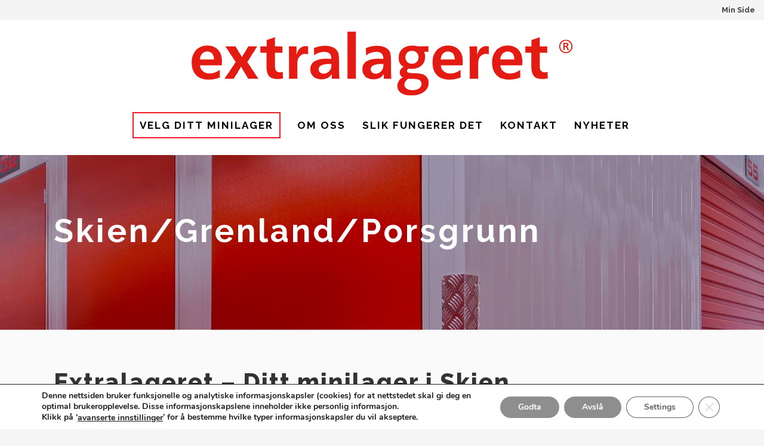

--- FILE ---
content_type: text/html; charset=UTF-8
request_url: https://extralageret.no/lager-skien/?ProdID=G027
body_size: 31584
content:


<!DOCTYPE html>
<html dir="ltr" lang="nb-NO" prefix="og: https://ogp.me/ns#">
<head>
	<meta charset="UTF-8"/>
	
	<link rel="profile" href="http://gmpg.org/xfn/11"/>
	    <link rel="stylesheet" type="text/css" media="all" href="https://extralageret.no/wp-content/themes/stockholm-child/bootstrap/css/bootstrap.css" />
    <link rel="stylesheet" type="text/css" media="all" href="https://extralageret.no/wp-content/themes/stockholm-child/bootstrap/css/responsive.css" />
	
	<script src="https://code.jquery.com/jquery-1.12.4.js"></script>
	<script src="https://code.jquery.com/ui/1.12.1/jquery-ui.js"></script>
	<script src="https://maps.googleapis.com/maps/api/js?key=AIzaSyBQUjhkq3XiZMSdHCV86GKh2AVjgkEUiDk&callback=initMap" async defer></script>
	<link rel="preconnect" href="https://fonts.googleapis.com">
<link rel="preconnect" href="https://fonts.gstatic.com" crossorigin>
<link href="https://fonts.googleapis.com/css2?family=Open+Sans+Condensed:ital,wght@0,300;0,700;1,300&family=Open+Sans:ital,wght@0,300;0,400;0,500;0,600;0,700;0,800;1,300;1,400;1,500;1,600;1,700;1,800&display=swap" rel="stylesheet"> 
				<meta name=viewport content="width=device-width,initial-scale=1,user-scalable=no">
					
						
							<meta name="keywords" content="lagerbod, minilager, lagerplass, lagerhotell, bod, lager, ekstra lagerplass">
				
	<title>Extralageret - Ditt minilager i Skien</title>
	<style>img:is([sizes="auto" i], [sizes^="auto," i]) { contain-intrinsic-size: 3000px 1500px }</style>
	
		<!-- All in One SEO 4.9.1 - aioseo.com -->
	<meta name="description" content="Har du behov for minilager i Skien? Extralageret har lagerboder i mange ulike størrelser. Enkelt, sikkert og rimelig!" />
	<meta name="robots" content="max-image-preview:large" />
	<link rel="canonical" href="https://extralageret.no/lager-skien/" />
	<meta name="generator" content="All in One SEO (AIOSEO) 4.9.1" />
		<meta property="og:locale" content="nb_NO" />
		<meta property="og:site_name" content="Extralageret" />
		<meta property="og:type" content="article" />
		<meta property="og:title" content="Extralageret - Ditt minilager i Skien" />
		<meta property="og:description" content="Har du behov for minilager i Skien? Extralageret har lagerboder i mange ulike størrelser. Enkelt, sikkert og rimelig!" />
		<meta property="og:url" content="https://extralageret.no/lager-skien/" />
		<meta property="og:image" content="https://extralageret.no/wp-content/uploads/2024/10/Favicon-Extralageret-512x512-1.png" />
		<meta property="og:image:secure_url" content="https://extralageret.no/wp-content/uploads/2024/10/Favicon-Extralageret-512x512-1.png" />
		<meta property="article:published_time" content="2021-11-18T12:26:23+00:00" />
		<meta property="article:modified_time" content="2025-11-05T12:37:16+00:00" />
		<meta name="twitter:card" content="summary" />
		<meta name="twitter:title" content="Extralageret - Ditt minilager i Skien" />
		<meta name="twitter:description" content="Har du behov for minilager i Skien? Extralageret har lagerboder i mange ulike størrelser. Enkelt, sikkert og rimelig!" />
		<meta name="twitter:image" content="https://extralageret.no/wp-content/uploads/2024/10/Favicon-Extralageret-512x512-1.png" />
		<meta name="twitter:label1" content="Written by" />
		<meta name="twitter:data1" content="GP Marked" />
		<meta name="twitter:label2" content="Est. reading time" />
		<meta name="twitter:data2" content="1 minutes" />
		<script type="application/ld+json" class="aioseo-schema">
			{"@context":"https:\/\/schema.org","@graph":[{"@type":"BreadcrumbList","@id":"https:\/\/extralageret.no\/lager-skien\/#breadcrumblist","itemListElement":[{"@type":"ListItem","@id":"https:\/\/extralageret.no#listItem","position":1,"name":"Home","item":"https:\/\/extralageret.no","nextItem":{"@type":"ListItem","@id":"https:\/\/extralageret.no\/lager-skien\/#listItem","name":"Skien\/Grenland\/Porsgrunn"}},{"@type":"ListItem","@id":"https:\/\/extralageret.no\/lager-skien\/#listItem","position":2,"name":"Skien\/Grenland\/Porsgrunn","previousItem":{"@type":"ListItem","@id":"https:\/\/extralageret.no#listItem","name":"Home"}}]},{"@type":"Organization","@id":"https:\/\/extralageret.no\/#organization","name":"Extralageret AS","description":"Enkelt. Sikkert. Rimelig.","url":"https:\/\/extralageret.no\/","telephone":"+4794800000","logo":{"@type":"ImageObject","url":"https:\/\/extralageret.no\/wp-content\/uploads\/2024\/06\/Asset-1@2x-e1718096819235.webp","@id":"https:\/\/extralageret.no\/lager-skien\/#organizationLogo","width":700,"height":117},"image":{"@id":"https:\/\/extralageret.no\/lager-skien\/#organizationLogo"},"sameAs":["https:\/\/facebook.com\/","https:\/\/x.com\/","https:\/\/instagram.com\/","https:\/\/pinterest.com\/","https:\/\/youtube.com\/","https:\/\/linkedin.com\/in\/"]},{"@type":"WebPage","@id":"https:\/\/extralageret.no\/lager-skien\/#webpage","url":"https:\/\/extralageret.no\/lager-skien\/","name":"Extralageret - Ditt minilager i Skien","description":"Har du behov for minilager i Skien? Extralageret har lagerboder i mange ulike st\u00f8rrelser. Enkelt, sikkert og rimelig!","inLanguage":"nb-NO","isPartOf":{"@id":"https:\/\/extralageret.no\/#website"},"breadcrumb":{"@id":"https:\/\/extralageret.no\/lager-skien\/#breadcrumblist"},"image":{"@type":"ImageObject","url":"https:\/\/extralageret.no\/wp-content\/uploads\/2020\/02\/dsc_0401.jpg","@id":"https:\/\/extralageret.no\/lager-skien\/#mainImage","width":1200,"height":800,"caption":"Lagerhotell i Bod\u00f8"},"primaryImageOfPage":{"@id":"https:\/\/extralageret.no\/lager-skien\/#mainImage"},"datePublished":"2021-11-18T13:26:23+01:00","dateModified":"2025-11-05T13:37:16+01:00"},{"@type":"WebSite","@id":"https:\/\/extralageret.no\/#website","url":"https:\/\/extralageret.no\/","name":"Extralageret","description":"Enkelt. Sikkert. Rimelig.","inLanguage":"nb-NO","publisher":{"@id":"https:\/\/extralageret.no\/#organization"}}]}
		</script>
		<!-- All in One SEO -->

<!-- Google tag (gtag.js) consent mode dataLayer added by Site Kit -->
<script type="text/javascript" id="google_gtagjs-js-consent-mode-data-layer">
/* <![CDATA[ */
window.dataLayer = window.dataLayer || [];function gtag(){dataLayer.push(arguments);}
gtag('consent', 'default', {"ad_personalization":"denied","ad_storage":"denied","ad_user_data":"denied","analytics_storage":"denied","functionality_storage":"denied","security_storage":"denied","personalization_storage":"denied","region":["AT","BE","BG","CH","CY","CZ","DE","DK","EE","ES","FI","FR","GB","GR","HR","HU","IE","IS","IT","LI","LT","LU","LV","MT","NL","NO","PL","PT","RO","SE","SI","SK"],"wait_for_update":500});
window._googlesitekitConsentCategoryMap = {"statistics":["analytics_storage"],"marketing":["ad_storage","ad_user_data","ad_personalization"],"functional":["functionality_storage","security_storage"],"preferences":["personalization_storage"]};
window._googlesitekitConsents = {"ad_personalization":"denied","ad_storage":"denied","ad_user_data":"denied","analytics_storage":"denied","functionality_storage":"denied","security_storage":"denied","personalization_storage":"denied","region":["AT","BE","BG","CH","CY","CZ","DE","DK","EE","ES","FI","FR","GB","GR","HR","HU","IE","IS","IT","LI","LT","LU","LV","MT","NL","NO","PL","PT","RO","SE","SI","SK"],"wait_for_update":500};
/* ]]> */
</script>
<!-- End Google tag (gtag.js) consent mode dataLayer added by Site Kit -->
<link rel='dns-prefetch' href='//widget.trustpilot.com' />
<link rel='dns-prefetch' href='//www.googletagmanager.com' />
<link rel='dns-prefetch' href='//fonts.googleapis.com' />
<link rel='dns-prefetch' href='//hb.wpmucdn.com' />
<link href='//hb.wpmucdn.com' rel='preconnect' />
<link href='//fonts.googleapis.com' rel='preconnect' />
<link href='//fonts.gstatic.com' crossorigin='' rel='preconnect' />
<link rel="alternate" type="application/rss+xml" title="Extralageret &raquo; strøm" href="https://extralageret.no/feed/" />
<link rel="alternate" type="application/rss+xml" title="Extralageret &raquo; kommentarstrøm" href="https://extralageret.no/comments/feed/" />
		<style>
			.lazyload,
			.lazyloading {
				max-width: 100%;
			}
		</style>
				<!-- This site uses the Google Analytics by MonsterInsights plugin v9.11.1 - Using Analytics tracking - https://www.monsterinsights.com/ -->
		<!-- Note: MonsterInsights is not currently configured on this site. The site owner needs to authenticate with Google Analytics in the MonsterInsights settings panel. -->
					<!-- No tracking code set -->
				<!-- / Google Analytics by MonsterInsights -->
		<script type="text/javascript">
/* <![CDATA[ */
window._wpemojiSettings = {"baseUrl":"https:\/\/s.w.org\/images\/core\/emoji\/16.0.1\/72x72\/","ext":".png","svgUrl":"https:\/\/s.w.org\/images\/core\/emoji\/16.0.1\/svg\/","svgExt":".svg","source":{"concatemoji":"https:\/\/extralageret.no\/wp-includes\/js\/wp-emoji-release.min.js"}};
/*! This file is auto-generated */
!function(s,n){var o,i,e;function c(e){try{var t={supportTests:e,timestamp:(new Date).valueOf()};sessionStorage.setItem(o,JSON.stringify(t))}catch(e){}}function p(e,t,n){e.clearRect(0,0,e.canvas.width,e.canvas.height),e.fillText(t,0,0);var t=new Uint32Array(e.getImageData(0,0,e.canvas.width,e.canvas.height).data),a=(e.clearRect(0,0,e.canvas.width,e.canvas.height),e.fillText(n,0,0),new Uint32Array(e.getImageData(0,0,e.canvas.width,e.canvas.height).data));return t.every(function(e,t){return e===a[t]})}function u(e,t){e.clearRect(0,0,e.canvas.width,e.canvas.height),e.fillText(t,0,0);for(var n=e.getImageData(16,16,1,1),a=0;a<n.data.length;a++)if(0!==n.data[a])return!1;return!0}function f(e,t,n,a){switch(t){case"flag":return n(e,"\ud83c\udff3\ufe0f\u200d\u26a7\ufe0f","\ud83c\udff3\ufe0f\u200b\u26a7\ufe0f")?!1:!n(e,"\ud83c\udde8\ud83c\uddf6","\ud83c\udde8\u200b\ud83c\uddf6")&&!n(e,"\ud83c\udff4\udb40\udc67\udb40\udc62\udb40\udc65\udb40\udc6e\udb40\udc67\udb40\udc7f","\ud83c\udff4\u200b\udb40\udc67\u200b\udb40\udc62\u200b\udb40\udc65\u200b\udb40\udc6e\u200b\udb40\udc67\u200b\udb40\udc7f");case"emoji":return!a(e,"\ud83e\udedf")}return!1}function g(e,t,n,a){var r="undefined"!=typeof WorkerGlobalScope&&self instanceof WorkerGlobalScope?new OffscreenCanvas(300,150):s.createElement("canvas"),o=r.getContext("2d",{willReadFrequently:!0}),i=(o.textBaseline="top",o.font="600 32px Arial",{});return e.forEach(function(e){i[e]=t(o,e,n,a)}),i}function t(e){var t=s.createElement("script");t.src=e,t.defer=!0,s.head.appendChild(t)}"undefined"!=typeof Promise&&(o="wpEmojiSettingsSupports",i=["flag","emoji"],n.supports={everything:!0,everythingExceptFlag:!0},e=new Promise(function(e){s.addEventListener("DOMContentLoaded",e,{once:!0})}),new Promise(function(t){var n=function(){try{var e=JSON.parse(sessionStorage.getItem(o));if("object"==typeof e&&"number"==typeof e.timestamp&&(new Date).valueOf()<e.timestamp+604800&&"object"==typeof e.supportTests)return e.supportTests}catch(e){}return null}();if(!n){if("undefined"!=typeof Worker&&"undefined"!=typeof OffscreenCanvas&&"undefined"!=typeof URL&&URL.createObjectURL&&"undefined"!=typeof Blob)try{var e="postMessage("+g.toString()+"("+[JSON.stringify(i),f.toString(),p.toString(),u.toString()].join(",")+"));",a=new Blob([e],{type:"text/javascript"}),r=new Worker(URL.createObjectURL(a),{name:"wpTestEmojiSupports"});return void(r.onmessage=function(e){c(n=e.data),r.terminate(),t(n)})}catch(e){}c(n=g(i,f,p,u))}t(n)}).then(function(e){for(var t in e)n.supports[t]=e[t],n.supports.everything=n.supports.everything&&n.supports[t],"flag"!==t&&(n.supports.everythingExceptFlag=n.supports.everythingExceptFlag&&n.supports[t]);n.supports.everythingExceptFlag=n.supports.everythingExceptFlag&&!n.supports.flag,n.DOMReady=!1,n.readyCallback=function(){n.DOMReady=!0}}).then(function(){return e}).then(function(){var e;n.supports.everything||(n.readyCallback(),(e=n.source||{}).concatemoji?t(e.concatemoji):e.wpemoji&&e.twemoji&&(t(e.twemoji),t(e.wpemoji)))}))}((window,document),window._wpemojiSettings);
/* ]]> */
</script>
<link rel='stylesheet' id='popup-maker-site-css' href='//extralageret.no/wp-content/uploads/pum/pum-site-styles.css?generated=1756798801&#038;ver=1.21.5' type='text/css' media='all' />
<style id='wp-emoji-styles-inline-css' type='text/css'>

	img.wp-smiley, img.emoji {
		display: inline !important;
		border: none !important;
		box-shadow: none !important;
		height: 1em !important;
		width: 1em !important;
		margin: 0 0.07em !important;
		vertical-align: -0.1em !important;
		background: none !important;
		padding: 0 !important;
	}
</style>
<link rel='stylesheet' id='wp-block-library-css' href='https://hb.wpmucdn.com/extralageret.no/42ce107e-5b42-4cd1-8589-2ae7ec2f2b8e.css' type='text/css' media='all' />
<style id='classic-theme-styles-inline-css' type='text/css'>
/*! This file is auto-generated */
.wp-block-button__link{color:#fff;background-color:#32373c;border-radius:9999px;box-shadow:none;text-decoration:none;padding:calc(.667em + 2px) calc(1.333em + 2px);font-size:1.125em}.wp-block-file__button{background:#32373c;color:#fff;text-decoration:none}
</style>
<link rel='stylesheet' id='aioseo/css/src/vue/standalone/blocks/table-of-contents/global.scss-css' href='https://hb.wpmucdn.com/extralageret.no/2a5b3118-3b25-46a1-a6d7-14a5e58995c3.css' type='text/css' media='all' />
<link rel='stylesheet' id='wp-components-css' href='https://hb.wpmucdn.com/extralageret.no/12e421e3-0e91-4878-8579-f2cbe207eed5.css' type='text/css' media='all' />
<link rel='stylesheet' id='wp-preferences-css' href='https://hb.wpmucdn.com/extralageret.no/a5e03460-7a29-44e9-b8fa-ca1fec3143b9.css' type='text/css' media='all' />
<link rel='stylesheet' id='wp-block-editor-css' href='https://hb.wpmucdn.com/extralageret.no/2fc04fc8-56bb-473c-82a2-8c785ad17e6c.css' type='text/css' media='all' />
<link rel='stylesheet' id='popup-maker-block-library-style-css' href='https://hb.wpmucdn.com/extralageret.no/4a12bf27-2a1a-459e-9342-cfc52bdcfc78.css' type='text/css' media='all' />
<style id='global-styles-inline-css' type='text/css'>
:root{--wp--preset--aspect-ratio--square: 1;--wp--preset--aspect-ratio--4-3: 4/3;--wp--preset--aspect-ratio--3-4: 3/4;--wp--preset--aspect-ratio--3-2: 3/2;--wp--preset--aspect-ratio--2-3: 2/3;--wp--preset--aspect-ratio--16-9: 16/9;--wp--preset--aspect-ratio--9-16: 9/16;--wp--preset--color--black: #000000;--wp--preset--color--cyan-bluish-gray: #abb8c3;--wp--preset--color--white: #ffffff;--wp--preset--color--pale-pink: #f78da7;--wp--preset--color--vivid-red: #cf2e2e;--wp--preset--color--luminous-vivid-orange: #ff6900;--wp--preset--color--luminous-vivid-amber: #fcb900;--wp--preset--color--light-green-cyan: #7bdcb5;--wp--preset--color--vivid-green-cyan: #00d084;--wp--preset--color--pale-cyan-blue: #8ed1fc;--wp--preset--color--vivid-cyan-blue: #0693e3;--wp--preset--color--vivid-purple: #9b51e0;--wp--preset--gradient--vivid-cyan-blue-to-vivid-purple: linear-gradient(135deg,rgba(6,147,227,1) 0%,rgb(155,81,224) 100%);--wp--preset--gradient--light-green-cyan-to-vivid-green-cyan: linear-gradient(135deg,rgb(122,220,180) 0%,rgb(0,208,130) 100%);--wp--preset--gradient--luminous-vivid-amber-to-luminous-vivid-orange: linear-gradient(135deg,rgba(252,185,0,1) 0%,rgba(255,105,0,1) 100%);--wp--preset--gradient--luminous-vivid-orange-to-vivid-red: linear-gradient(135deg,rgba(255,105,0,1) 0%,rgb(207,46,46) 100%);--wp--preset--gradient--very-light-gray-to-cyan-bluish-gray: linear-gradient(135deg,rgb(238,238,238) 0%,rgb(169,184,195) 100%);--wp--preset--gradient--cool-to-warm-spectrum: linear-gradient(135deg,rgb(74,234,220) 0%,rgb(151,120,209) 20%,rgb(207,42,186) 40%,rgb(238,44,130) 60%,rgb(251,105,98) 80%,rgb(254,248,76) 100%);--wp--preset--gradient--blush-light-purple: linear-gradient(135deg,rgb(255,206,236) 0%,rgb(152,150,240) 100%);--wp--preset--gradient--blush-bordeaux: linear-gradient(135deg,rgb(254,205,165) 0%,rgb(254,45,45) 50%,rgb(107,0,62) 100%);--wp--preset--gradient--luminous-dusk: linear-gradient(135deg,rgb(255,203,112) 0%,rgb(199,81,192) 50%,rgb(65,88,208) 100%);--wp--preset--gradient--pale-ocean: linear-gradient(135deg,rgb(255,245,203) 0%,rgb(182,227,212) 50%,rgb(51,167,181) 100%);--wp--preset--gradient--electric-grass: linear-gradient(135deg,rgb(202,248,128) 0%,rgb(113,206,126) 100%);--wp--preset--gradient--midnight: linear-gradient(135deg,rgb(2,3,129) 0%,rgb(40,116,252) 100%);--wp--preset--font-size--small: 13px;--wp--preset--font-size--medium: 20px;--wp--preset--font-size--large: 36px;--wp--preset--font-size--x-large: 42px;--wp--preset--spacing--20: 0.44rem;--wp--preset--spacing--30: 0.67rem;--wp--preset--spacing--40: 1rem;--wp--preset--spacing--50: 1.5rem;--wp--preset--spacing--60: 2.25rem;--wp--preset--spacing--70: 3.38rem;--wp--preset--spacing--80: 5.06rem;--wp--preset--shadow--natural: 6px 6px 9px rgba(0, 0, 0, 0.2);--wp--preset--shadow--deep: 12px 12px 50px rgba(0, 0, 0, 0.4);--wp--preset--shadow--sharp: 6px 6px 0px rgba(0, 0, 0, 0.2);--wp--preset--shadow--outlined: 6px 6px 0px -3px rgba(255, 255, 255, 1), 6px 6px rgba(0, 0, 0, 1);--wp--preset--shadow--crisp: 6px 6px 0px rgba(0, 0, 0, 1);}:where(.is-layout-flex){gap: 0.5em;}:where(.is-layout-grid){gap: 0.5em;}body .is-layout-flex{display: flex;}.is-layout-flex{flex-wrap: wrap;align-items: center;}.is-layout-flex > :is(*, div){margin: 0;}body .is-layout-grid{display: grid;}.is-layout-grid > :is(*, div){margin: 0;}:where(.wp-block-columns.is-layout-flex){gap: 2em;}:where(.wp-block-columns.is-layout-grid){gap: 2em;}:where(.wp-block-post-template.is-layout-flex){gap: 1.25em;}:where(.wp-block-post-template.is-layout-grid){gap: 1.25em;}.has-black-color{color: var(--wp--preset--color--black) !important;}.has-cyan-bluish-gray-color{color: var(--wp--preset--color--cyan-bluish-gray) !important;}.has-white-color{color: var(--wp--preset--color--white) !important;}.has-pale-pink-color{color: var(--wp--preset--color--pale-pink) !important;}.has-vivid-red-color{color: var(--wp--preset--color--vivid-red) !important;}.has-luminous-vivid-orange-color{color: var(--wp--preset--color--luminous-vivid-orange) !important;}.has-luminous-vivid-amber-color{color: var(--wp--preset--color--luminous-vivid-amber) !important;}.has-light-green-cyan-color{color: var(--wp--preset--color--light-green-cyan) !important;}.has-vivid-green-cyan-color{color: var(--wp--preset--color--vivid-green-cyan) !important;}.has-pale-cyan-blue-color{color: var(--wp--preset--color--pale-cyan-blue) !important;}.has-vivid-cyan-blue-color{color: var(--wp--preset--color--vivid-cyan-blue) !important;}.has-vivid-purple-color{color: var(--wp--preset--color--vivid-purple) !important;}.has-black-background-color{background-color: var(--wp--preset--color--black) !important;}.has-cyan-bluish-gray-background-color{background-color: var(--wp--preset--color--cyan-bluish-gray) !important;}.has-white-background-color{background-color: var(--wp--preset--color--white) !important;}.has-pale-pink-background-color{background-color: var(--wp--preset--color--pale-pink) !important;}.has-vivid-red-background-color{background-color: var(--wp--preset--color--vivid-red) !important;}.has-luminous-vivid-orange-background-color{background-color: var(--wp--preset--color--luminous-vivid-orange) !important;}.has-luminous-vivid-amber-background-color{background-color: var(--wp--preset--color--luminous-vivid-amber) !important;}.has-light-green-cyan-background-color{background-color: var(--wp--preset--color--light-green-cyan) !important;}.has-vivid-green-cyan-background-color{background-color: var(--wp--preset--color--vivid-green-cyan) !important;}.has-pale-cyan-blue-background-color{background-color: var(--wp--preset--color--pale-cyan-blue) !important;}.has-vivid-cyan-blue-background-color{background-color: var(--wp--preset--color--vivid-cyan-blue) !important;}.has-vivid-purple-background-color{background-color: var(--wp--preset--color--vivid-purple) !important;}.has-black-border-color{border-color: var(--wp--preset--color--black) !important;}.has-cyan-bluish-gray-border-color{border-color: var(--wp--preset--color--cyan-bluish-gray) !important;}.has-white-border-color{border-color: var(--wp--preset--color--white) !important;}.has-pale-pink-border-color{border-color: var(--wp--preset--color--pale-pink) !important;}.has-vivid-red-border-color{border-color: var(--wp--preset--color--vivid-red) !important;}.has-luminous-vivid-orange-border-color{border-color: var(--wp--preset--color--luminous-vivid-orange) !important;}.has-luminous-vivid-amber-border-color{border-color: var(--wp--preset--color--luminous-vivid-amber) !important;}.has-light-green-cyan-border-color{border-color: var(--wp--preset--color--light-green-cyan) !important;}.has-vivid-green-cyan-border-color{border-color: var(--wp--preset--color--vivid-green-cyan) !important;}.has-pale-cyan-blue-border-color{border-color: var(--wp--preset--color--pale-cyan-blue) !important;}.has-vivid-cyan-blue-border-color{border-color: var(--wp--preset--color--vivid-cyan-blue) !important;}.has-vivid-purple-border-color{border-color: var(--wp--preset--color--vivid-purple) !important;}.has-vivid-cyan-blue-to-vivid-purple-gradient-background{background: var(--wp--preset--gradient--vivid-cyan-blue-to-vivid-purple) !important;}.has-light-green-cyan-to-vivid-green-cyan-gradient-background{background: var(--wp--preset--gradient--light-green-cyan-to-vivid-green-cyan) !important;}.has-luminous-vivid-amber-to-luminous-vivid-orange-gradient-background{background: var(--wp--preset--gradient--luminous-vivid-amber-to-luminous-vivid-orange) !important;}.has-luminous-vivid-orange-to-vivid-red-gradient-background{background: var(--wp--preset--gradient--luminous-vivid-orange-to-vivid-red) !important;}.has-very-light-gray-to-cyan-bluish-gray-gradient-background{background: var(--wp--preset--gradient--very-light-gray-to-cyan-bluish-gray) !important;}.has-cool-to-warm-spectrum-gradient-background{background: var(--wp--preset--gradient--cool-to-warm-spectrum) !important;}.has-blush-light-purple-gradient-background{background: var(--wp--preset--gradient--blush-light-purple) !important;}.has-blush-bordeaux-gradient-background{background: var(--wp--preset--gradient--blush-bordeaux) !important;}.has-luminous-dusk-gradient-background{background: var(--wp--preset--gradient--luminous-dusk) !important;}.has-pale-ocean-gradient-background{background: var(--wp--preset--gradient--pale-ocean) !important;}.has-electric-grass-gradient-background{background: var(--wp--preset--gradient--electric-grass) !important;}.has-midnight-gradient-background{background: var(--wp--preset--gradient--midnight) !important;}.has-small-font-size{font-size: var(--wp--preset--font-size--small) !important;}.has-medium-font-size{font-size: var(--wp--preset--font-size--medium) !important;}.has-large-font-size{font-size: var(--wp--preset--font-size--large) !important;}.has-x-large-font-size{font-size: var(--wp--preset--font-size--x-large) !important;}
:where(.wp-block-post-template.is-layout-flex){gap: 1.25em;}:where(.wp-block-post-template.is-layout-grid){gap: 1.25em;}
:where(.wp-block-columns.is-layout-flex){gap: 2em;}:where(.wp-block-columns.is-layout-grid){gap: 2em;}
:root :where(.wp-block-pullquote){font-size: 1.5em;line-height: 1.6;}
</style>
<link rel='stylesheet' id='wphb-1-css' href='https://hb.wpmucdn.com/extralageret.no/fce32996-e2bd-4051-b47a-c788a1510b55.css' type='text/css' media='all' />
<link rel='stylesheet' id='wphb-2-css' href='https://hb.wpmucdn.com/extralageret.no/7670762d-7950-42f5-9262-024b6c8fa45d.css' type='text/css' media='all' />
<link rel='stylesheet' id='wphb-3-css' href='https://hb.wpmucdn.com/extralageret.no/52b4c421-0405-4606-979e-8bce85681d0c.css' type='text/css' media='all' />
<link rel='stylesheet' id='stockholm-google-fonts-css' href='https://fonts.googleapis.com/css?family=Raleway%3A100%2C100i%2C200%2C200i%2C300%2C300i%2C400%2C400i%2C500%2C500i%2C600%2C600i%2C700%2C700i%2C800%2C800i%2C900%2C900i%7CCrete+Round%3A100%2C100i%2C200%2C200i%2C300%2C300i%2C400%2C400i%2C500%2C500i%2C600%2C600i%2C700%2C700i%2C800%2C800i%2C900%2C900i&#038;subset=latin%2Clatin-ext&#038;ver=1.0.0' type='text/css' media='all' />
<link rel='stylesheet' id='moove_gdpr_frontend-css' href='https://hb.wpmucdn.com/extralageret.no/b716c12d-e976-4cc7-9fba-af5667a19cc5.css' type='text/css' media='all' />
<style id='moove_gdpr_frontend-inline-css' type='text/css'>
#moove_gdpr_cookie_modal,#moove_gdpr_cookie_info_bar,.gdpr_cookie_settings_shortcode_content{font-family:&#039;Nunito&#039;,sans-serif}#moove_gdpr_save_popup_settings_button{background-color:#373737;color:#fff}#moove_gdpr_save_popup_settings_button:hover{background-color:#000}#moove_gdpr_cookie_info_bar .moove-gdpr-info-bar-container .moove-gdpr-info-bar-content a.mgbutton,#moove_gdpr_cookie_info_bar .moove-gdpr-info-bar-container .moove-gdpr-info-bar-content button.mgbutton{background-color:#8e8e8e}#moove_gdpr_cookie_modal .moove-gdpr-modal-content .moove-gdpr-modal-footer-content .moove-gdpr-button-holder a.mgbutton,#moove_gdpr_cookie_modal .moove-gdpr-modal-content .moove-gdpr-modal-footer-content .moove-gdpr-button-holder button.mgbutton,.gdpr_cookie_settings_shortcode_content .gdpr-shr-button.button-green{background-color:#8e8e8e;border-color:#8e8e8e}#moove_gdpr_cookie_modal .moove-gdpr-modal-content .moove-gdpr-modal-footer-content .moove-gdpr-button-holder a.mgbutton:hover,#moove_gdpr_cookie_modal .moove-gdpr-modal-content .moove-gdpr-modal-footer-content .moove-gdpr-button-holder button.mgbutton:hover,.gdpr_cookie_settings_shortcode_content .gdpr-shr-button.button-green:hover{background-color:#fff;color:#8e8e8e}#moove_gdpr_cookie_modal .moove-gdpr-modal-content .moove-gdpr-modal-close i,#moove_gdpr_cookie_modal .moove-gdpr-modal-content .moove-gdpr-modal-close span.gdpr-icon{background-color:#8e8e8e;border:1px solid #8e8e8e}#moove_gdpr_cookie_info_bar span.moove-gdpr-infobar-allow-all.focus-g,#moove_gdpr_cookie_info_bar span.moove-gdpr-infobar-allow-all:focus,#moove_gdpr_cookie_info_bar button.moove-gdpr-infobar-allow-all.focus-g,#moove_gdpr_cookie_info_bar button.moove-gdpr-infobar-allow-all:focus,#moove_gdpr_cookie_info_bar span.moove-gdpr-infobar-reject-btn.focus-g,#moove_gdpr_cookie_info_bar span.moove-gdpr-infobar-reject-btn:focus,#moove_gdpr_cookie_info_bar button.moove-gdpr-infobar-reject-btn.focus-g,#moove_gdpr_cookie_info_bar button.moove-gdpr-infobar-reject-btn:focus,#moove_gdpr_cookie_info_bar span.change-settings-button.focus-g,#moove_gdpr_cookie_info_bar span.change-settings-button:focus,#moove_gdpr_cookie_info_bar button.change-settings-button.focus-g,#moove_gdpr_cookie_info_bar button.change-settings-button:focus{-webkit-box-shadow:0 0 1px 3px #8e8e8e;-moz-box-shadow:0 0 1px 3px #8e8e8e;box-shadow:0 0 1px 3px #8e8e8e}#moove_gdpr_cookie_modal .moove-gdpr-modal-content .moove-gdpr-modal-close i:hover,#moove_gdpr_cookie_modal .moove-gdpr-modal-content .moove-gdpr-modal-close span.gdpr-icon:hover,#moove_gdpr_cookie_info_bar span[data-href]>u.change-settings-button{color:#8e8e8e}#moove_gdpr_cookie_modal .moove-gdpr-modal-content .moove-gdpr-modal-left-content #moove-gdpr-menu li.menu-item-selected a span.gdpr-icon,#moove_gdpr_cookie_modal .moove-gdpr-modal-content .moove-gdpr-modal-left-content #moove-gdpr-menu li.menu-item-selected button span.gdpr-icon{color:inherit}#moove_gdpr_cookie_modal .moove-gdpr-modal-content .moove-gdpr-modal-left-content #moove-gdpr-menu li a span.gdpr-icon,#moove_gdpr_cookie_modal .moove-gdpr-modal-content .moove-gdpr-modal-left-content #moove-gdpr-menu li button span.gdpr-icon{color:inherit}#moove_gdpr_cookie_modal .gdpr-acc-link{line-height:0;font-size:0;color:transparent;position:absolute}#moove_gdpr_cookie_modal .moove-gdpr-modal-content .moove-gdpr-modal-close:hover i,#moove_gdpr_cookie_modal .moove-gdpr-modal-content .moove-gdpr-modal-left-content #moove-gdpr-menu li a,#moove_gdpr_cookie_modal .moove-gdpr-modal-content .moove-gdpr-modal-left-content #moove-gdpr-menu li button,#moove_gdpr_cookie_modal .moove-gdpr-modal-content .moove-gdpr-modal-left-content #moove-gdpr-menu li button i,#moove_gdpr_cookie_modal .moove-gdpr-modal-content .moove-gdpr-modal-left-content #moove-gdpr-menu li a i,#moove_gdpr_cookie_modal .moove-gdpr-modal-content .moove-gdpr-tab-main .moove-gdpr-tab-main-content a:hover,#moove_gdpr_cookie_info_bar.moove-gdpr-dark-scheme .moove-gdpr-info-bar-container .moove-gdpr-info-bar-content a.mgbutton:hover,#moove_gdpr_cookie_info_bar.moove-gdpr-dark-scheme .moove-gdpr-info-bar-container .moove-gdpr-info-bar-content button.mgbutton:hover,#moove_gdpr_cookie_info_bar.moove-gdpr-dark-scheme .moove-gdpr-info-bar-container .moove-gdpr-info-bar-content a:hover,#moove_gdpr_cookie_info_bar.moove-gdpr-dark-scheme .moove-gdpr-info-bar-container .moove-gdpr-info-bar-content button:hover,#moove_gdpr_cookie_info_bar.moove-gdpr-dark-scheme .moove-gdpr-info-bar-container .moove-gdpr-info-bar-content span.change-settings-button:hover,#moove_gdpr_cookie_info_bar.moove-gdpr-dark-scheme .moove-gdpr-info-bar-container .moove-gdpr-info-bar-content button.change-settings-button:hover,#moove_gdpr_cookie_info_bar.moove-gdpr-dark-scheme .moove-gdpr-info-bar-container .moove-gdpr-info-bar-content u.change-settings-button:hover,#moove_gdpr_cookie_info_bar span[data-href]>u.change-settings-button,#moove_gdpr_cookie_info_bar.moove-gdpr-dark-scheme .moove-gdpr-info-bar-container .moove-gdpr-info-bar-content a.mgbutton.focus-g,#moove_gdpr_cookie_info_bar.moove-gdpr-dark-scheme .moove-gdpr-info-bar-container .moove-gdpr-info-bar-content button.mgbutton.focus-g,#moove_gdpr_cookie_info_bar.moove-gdpr-dark-scheme .moove-gdpr-info-bar-container .moove-gdpr-info-bar-content a.focus-g,#moove_gdpr_cookie_info_bar.moove-gdpr-dark-scheme .moove-gdpr-info-bar-container .moove-gdpr-info-bar-content button.focus-g,#moove_gdpr_cookie_info_bar.moove-gdpr-dark-scheme .moove-gdpr-info-bar-container .moove-gdpr-info-bar-content a.mgbutton:focus,#moove_gdpr_cookie_info_bar.moove-gdpr-dark-scheme .moove-gdpr-info-bar-container .moove-gdpr-info-bar-content button.mgbutton:focus,#moove_gdpr_cookie_info_bar.moove-gdpr-dark-scheme .moove-gdpr-info-bar-container .moove-gdpr-info-bar-content a:focus,#moove_gdpr_cookie_info_bar.moove-gdpr-dark-scheme .moove-gdpr-info-bar-container .moove-gdpr-info-bar-content button:focus,#moove_gdpr_cookie_info_bar.moove-gdpr-dark-scheme .moove-gdpr-info-bar-container .moove-gdpr-info-bar-content span.change-settings-button.focus-g,span.change-settings-button:focus,button.change-settings-button.focus-g,button.change-settings-button:focus,#moove_gdpr_cookie_info_bar.moove-gdpr-dark-scheme .moove-gdpr-info-bar-container .moove-gdpr-info-bar-content u.change-settings-button.focus-g,#moove_gdpr_cookie_info_bar.moove-gdpr-dark-scheme .moove-gdpr-info-bar-container .moove-gdpr-info-bar-content u.change-settings-button:focus{color:#8e8e8e}#moove_gdpr_cookie_modal .moove-gdpr-branding.focus-g span,#moove_gdpr_cookie_modal .moove-gdpr-modal-content .moove-gdpr-tab-main a.focus-g,#moove_gdpr_cookie_modal .moove-gdpr-modal-content .moove-gdpr-tab-main .gdpr-cd-details-toggle.focus-g{color:#8e8e8e}#moove_gdpr_cookie_modal.gdpr_lightbox-hide{display:none}
</style>
<script type="text/javascript" src="https://hb.wpmucdn.com/extralageret.no/6bea02b4-d4cb-45ae-b1c4-0a0b2937a4e5.js" id="jquery-core-js"></script>
<script type="text/javascript" src="https://hb.wpmucdn.com/extralageret.no/25d17352-4176-4ee7-8106-ffa1522f4dba.js" id="jquery-migrate-js"></script>
<script type="text/javascript" id="tp-js-js-extra">
/* <![CDATA[ */
var trustpilot_settings = {"key":"rBFUPdxP6lOqS1w0","TrustpilotScriptUrl":"https:\/\/invitejs.trustpilot.com\/tp.min.js","IntegrationAppUrl":"\/\/ecommscript-integrationapp.trustpilot.com","PreviewScriptUrl":"\/\/ecommplugins-scripts.trustpilot.com\/v2.1\/js\/preview.min.js","PreviewCssUrl":"\/\/ecommplugins-scripts.trustpilot.com\/v2.1\/css\/preview.min.css","PreviewWPCssUrl":"\/\/ecommplugins-scripts.trustpilot.com\/v2.1\/css\/preview_wp.css","WidgetScriptUrl":"\/\/widget.trustpilot.com\/bootstrap\/v5\/tp.widget.bootstrap.min.js"};
/* ]]> */
</script>
<script type="text/javascript" src="https://hb.wpmucdn.com/extralageret.no/96d493b6-41b2-4b4d-bf4f-219efd34879e.js" id="tp-js-js"></script>
<script type="text/javascript" src="//widget.trustpilot.com/bootstrap/v5/tp.widget.bootstrap.min.js" id="widget-bootstrap-js"></script>
<script type="text/javascript" id="trustbox-js-extra">
/* <![CDATA[ */
var trustbox_settings = {"page":null,"sku":null,"name":null};
var trustpilot_trustbox_settings = {"trustboxes":[{"enabled":"enabled","snippet":"[base64]","customizations":"[base64]","defaults":"[base64]","page":"landing","position":"before","corner":"top: #{Y}px; left: #{X}px;","paddingx":"0","paddingy":"0","zindex":"1000","clear":"both","xpaths":"[base64]","sku":"","name":"","widgetName":"Review Collector","repeatable":false,"uuid":"33504f05-8e74-c4fa-5f4e-7384fab47fb0","error":null,"repeatXpath":{"xpathById":{"prefix":"","suffix":""},"xpathFromRoot":{"prefix":"","suffix":""}},"width":"100%","height":"52px","locale":"nb-NO"}]};
/* ]]> */
</script>
<script type="text/javascript" src="https://hb.wpmucdn.com/extralageret.no/4ea5b274-1f35-4738-a3af-7bc23422a138.js" id="trustbox-js"></script>
<script type="text/javascript" src="https://hb.wpmucdn.com/extralageret.no/c282339d-25db-4048-a320-2a669ba7ff41.js" id="hammer-js"></script>
<script type="text/javascript" src="https://hb.wpmucdn.com/extralageret.no/3addaafb-c031-4de2-8a25-e129cc6d1b19.js" id="virtual-scroll-js"></script>

<!-- Google tag (gtag.js) snippet added by Site Kit -->
<!-- Google Analytics snippet added by Site Kit -->
<script type="text/javascript" src="https://www.googletagmanager.com/gtag/js?id=AW-380960220" id="google_gtagjs-js" async></script>
<script type="text/javascript" id="google_gtagjs-js-after">
/* <![CDATA[ */
window.dataLayer = window.dataLayer || [];function gtag(){dataLayer.push(arguments);}
gtag("set","linker",{"domains":["extralageret.no"]});
gtag("js", new Date());
gtag("set", "developer_id.dZTNiMT", true);
gtag("config", "AW-380960220");
/* ]]> */
</script>
<script></script><link rel="https://api.w.org/" href="https://extralageret.no/wp-json/" /><link rel="alternate" title="JSON" type="application/json" href="https://extralageret.no/wp-json/wp/v2/pages/3154" /><link rel="EditURI" type="application/rsd+xml" title="RSD" href="https://extralageret.no/xmlrpc.php?rsd" />
<meta name="generator" content="WordPress 6.8.3" />
<link rel='shortlink' href='https://extralageret.no/?p=3154' />
<link rel="alternate" title="oEmbed (JSON)" type="application/json+oembed" href="https://extralageret.no/wp-json/oembed/1.0/embed?url=https%3A%2F%2Fextralageret.no%2Flager-skien%2F" />
<link rel="alternate" title="oEmbed (XML)" type="text/xml+oembed" href="https://extralageret.no/wp-json/oembed/1.0/embed?url=https%3A%2F%2Fextralageret.no%2Flager-skien%2F&#038;format=xml" />
<meta name="generator" content="Site Kit by Google 1.166.0" />		<script>
			document.documentElement.className = document.documentElement.className.replace('no-js', 'js');
		</script>
				<style>
			.no-js img.lazyload {
				display: none;
			}

			figure.wp-block-image img.lazyloading {
				min-width: 150px;
			}

			.lazyload,
			.lazyloading {
				--smush-placeholder-width: 100px;
				--smush-placeholder-aspect-ratio: 1/1;
				width: var(--smush-image-width, var(--smush-placeholder-width)) !important;
				aspect-ratio: var(--smush-image-aspect-ratio, var(--smush-placeholder-aspect-ratio)) !important;
			}

						.lazyload, .lazyloading {
				opacity: 0;
			}

			.lazyloaded {
				opacity: 1;
				transition: opacity 400ms;
				transition-delay: 0ms;
			}

					</style>
		<meta name="generator" content="Powered by WPBakery Page Builder - drag and drop page builder for WordPress."/>
<style data-type="vc_custom-css">body .qbutton.big_large {
  height: 100%;
  white-space: break-spaces;
}</style>
<!-- Google Tag Manager snippet added by Site Kit -->
<script type="text/javascript">
/* <![CDATA[ */

			( function( w, d, s, l, i ) {
				w[l] = w[l] || [];
				w[l].push( {'gtm.start': new Date().getTime(), event: 'gtm.js'} );
				var f = d.getElementsByTagName( s )[0],
					j = d.createElement( s ), dl = l != 'dataLayer' ? '&l=' + l : '';
				j.async = true;
				j.src = 'https://www.googletagmanager.com/gtm.js?id=' + i + dl;
				f.parentNode.insertBefore( j, f );
			} )( window, document, 'script', 'dataLayer', 'GTM-KMSZ775G' );
			
/* ]]> */
</script>

<!-- End Google Tag Manager snippet added by Site Kit -->
<meta name="generator" content="Powered by Slider Revolution 6.6.15 - responsive, Mobile-Friendly Slider Plugin for WordPress with comfortable drag and drop interface." />
<link rel="icon" href="https://extralageret.no/wp-content/uploads/2024/10/cropped-Favicon-Extralageret-512x512-1-32x32.png" sizes="32x32" />
<link rel="icon" href="https://extralageret.no/wp-content/uploads/2024/10/cropped-Favicon-Extralageret-512x512-1-192x192.png" sizes="192x192" />
<link rel="apple-touch-icon" href="https://extralageret.no/wp-content/uploads/2024/10/cropped-Favicon-Extralageret-512x512-1-180x180.png" />
<meta name="msapplication-TileImage" content="https://extralageret.no/wp-content/uploads/2024/10/cropped-Favicon-Extralageret-512x512-1-270x270.png" />
<script>function setREVStartSize(e){
			//window.requestAnimationFrame(function() {
				window.RSIW = window.RSIW===undefined ? window.innerWidth : window.RSIW;
				window.RSIH = window.RSIH===undefined ? window.innerHeight : window.RSIH;
				try {
					var pw = document.getElementById(e.c).parentNode.offsetWidth,
						newh;
					pw = pw===0 || isNaN(pw) || (e.l=="fullwidth" || e.layout=="fullwidth") ? window.RSIW : pw;
					e.tabw = e.tabw===undefined ? 0 : parseInt(e.tabw);
					e.thumbw = e.thumbw===undefined ? 0 : parseInt(e.thumbw);
					e.tabh = e.tabh===undefined ? 0 : parseInt(e.tabh);
					e.thumbh = e.thumbh===undefined ? 0 : parseInt(e.thumbh);
					e.tabhide = e.tabhide===undefined ? 0 : parseInt(e.tabhide);
					e.thumbhide = e.thumbhide===undefined ? 0 : parseInt(e.thumbhide);
					e.mh = e.mh===undefined || e.mh=="" || e.mh==="auto" ? 0 : parseInt(e.mh,0);
					if(e.layout==="fullscreen" || e.l==="fullscreen")
						newh = Math.max(e.mh,window.RSIH);
					else{
						e.gw = Array.isArray(e.gw) ? e.gw : [e.gw];
						for (var i in e.rl) if (e.gw[i]===undefined || e.gw[i]===0) e.gw[i] = e.gw[i-1];
						e.gh = e.el===undefined || e.el==="" || (Array.isArray(e.el) && e.el.length==0)? e.gh : e.el;
						e.gh = Array.isArray(e.gh) ? e.gh : [e.gh];
						for (var i in e.rl) if (e.gh[i]===undefined || e.gh[i]===0) e.gh[i] = e.gh[i-1];
											
						var nl = new Array(e.rl.length),
							ix = 0,
							sl;
						e.tabw = e.tabhide>=pw ? 0 : e.tabw;
						e.thumbw = e.thumbhide>=pw ? 0 : e.thumbw;
						e.tabh = e.tabhide>=pw ? 0 : e.tabh;
						e.thumbh = e.thumbhide>=pw ? 0 : e.thumbh;
						for (var i in e.rl) nl[i] = e.rl[i]<window.RSIW ? 0 : e.rl[i];
						sl = nl[0];
						for (var i in nl) if (sl>nl[i] && nl[i]>0) { sl = nl[i]; ix=i;}
						var m = pw>(e.gw[ix]+e.tabw+e.thumbw) ? 1 : (pw-(e.tabw+e.thumbw)) / (e.gw[ix]);
						newh =  (e.gh[ix] * m) + (e.tabh + e.thumbh);
					}
					var el = document.getElementById(e.c);
					if (el!==null && el) el.style.height = newh+"px";
					el = document.getElementById(e.c+"_wrapper");
					if (el!==null && el) {
						el.style.height = newh+"px";
						el.style.display = "block";
					}
				} catch(e){
					console.log("Failure at Presize of Slider:" + e)
				}
			//});
		  };</script>
		<style type="text/css" id="wp-custom-css">
			.post_category, .post_author {
	display: none !important;
}

.wp-post-image {
	height: auto !important;
	width: 100% !important;
	margin: auto !important;
	display: block !important;
}

.post_content_holder {
	display: flex !important;
	flex-direction: row !important;
	align-items: center !important;
	background: white !important;
	padding-left: 20px !important;
}

a.qbutton {
	width: 80%;
	text-align: center;
}

@media only screen and (max-width: 600px) {
    .blog_holder.blog_single article .post_text .post_text_inner, .blog_single.blog_holder article.format-link .post_content, .blog_single.blog_holder article.format-quote .post_content {
        padding: 10px;
				padding-left: 0px!important;
    }
	.post_content_holder {
		padding-left: 2% !important;
		width: 100%;
		word-break: break-word;
	}
}

@media only screen and (max-width: 600px) {
    .post_content_holder {
        padding-left: 2% !important;
        width: 100%;
        word-break: break-word;
        display: flex !important;
        flex-direction: column !important;
    }
	
	.post_text_inner {
		padding-left: 10px !important;
		padding-right: 10px !important;
	}
	
	.blog_holder, .post_image {
    padding-top: 20px !important;
	}
	
	#ryddetid-desktop {
		display: none;
	}
	
	.ryddetid-box {
		margin: 0px auto;
	}
	
}

.loactionStorage {
	padding: 1rem;
	border-radius: 1rem;
	border: 3px solid #ed1c24;
}

.storagecolumn {
	padding: 0.5rem;
}

@media screen and (min-width: 1024px) {
  #ad-button-row a.qbutton {
    max-width: 40%;
  }
}

.ryddetid-box, #ryddetid-desktop {
	border: 2px solid #ed1c24;
	margin-top: 4rem;
	background-color: white;
}

.mobile-box-links a{
	background-color: #ed1c24 !important;
	color: white;
	padding: 0.5rem;
	display: inline-flex;
	width: 100%;
	margin-bottom: 1rem !important;
	margin-left: -5px !important;
	font-weight: bold;
	letter-spacing: 1px;
}

.mobile-box-links a:hover{
	color: black;
	border: 1px solid #ed1c24;
	background-color: white !important;
}

.span2.qbutton.big_large_full_width {
	color: white;
	text-decoration: none;
	display: inline-block;
}

.span2.qbutton.big_large_full_width:hover {
	background-color: white;
	color: black;
}

.span2.qbutton.big_large_full_width p {
	color: inherit;
}		</style>
		<noscript><style> .wpb_animate_when_almost_visible { opacity: 1; }</style></noscript></head>
<body class="wp-singular page-template page-template-tpl-space-manager page-template-tpl-space-manager-php page page-id-3154 wp-theme-stockholm wp-child-theme-stockholm-child stockholm-core-2.3.2 select-child-theme-ver-1.1 select-theme-ver-9.6  vertical_menu_transparency vertical_menu_transparency_on side_area_uncovered smooth_scroll  qode_menu_center wpb-js-composer js-comp-ver-8.6.1 vc_responsive">


<div id="fb-root"></div>
		<script>(function(d, s, id) {
		  var js, fjs = d.getElementsByTagName(s)[0];
		  if (d.getElementById(id)) return;
		  js = d.createElement(s); js.id = id;
		  js.src = "//connect.facebook.net/nb_NO/sdk.js#xfbml=1&version=v2.4";
		  fjs.parentNode.insertBefore(js, fjs);
		}(document, 'script', 'facebook-jssdk'));</script>
		
		<div class="wrapper">
		<div class="wrapper_inner">
						<a id='back_to_top' href='#'>
				<span class="fa-stack">
					<i class="fa fa-angle-up"></i>				</span>
			</a>
			<header class="page_header scrolled_not_transparent has_top scroll_top centered_logo  fixed">
				
		<div class="header_inner clearfix">
						
			<div class="header_top_bottom_holder">
					<div class="header_top clearfix" >
						<div class="left">
					<div class="inner">
											</div>
				</div>
				<div class="right">
					<div class="inner">
											</div>
					 <span></span>
                <strong>  <a href="/min-side/">Min Side</a></strong>
				</div>
					</div>
				
				<div class="header_bottom clearfix" >
																			<div class="header_inner_left">
																	<div class="mobile_menu_button"><span><i class="fa fa-bars"></i></span></div>
								<div class="logo_wrapper">
									<div class="q_logo">
										<a href="https://extralageret.no/">
	<img class="normal" src="https://extralageret.no/wp-content/uploads/2026/01/2023_Extralageret_horis_rod-1.png" alt="Logo"/>
<img class="light" src="https://extralageret.no/wp-content/uploads/2015/09/exl-logo-white.png" alt="Logo"/>
<img class="dark" src="https://extralageret.no/wp-content/uploads/2015/09/exl-logo.png" alt="Logo"/>
	
	<img class="sticky" src="https://extralageret.no/wp-content/uploads/2026/01/2023_Extralageret_horis_rod-1.png" alt="Logo"/>
	
	</a>									</div>
																	</div>
																
                                							</div>
																																						                                                                    <nav class="main_menu drop_down  ">
                                        <ul id="menu-header-menu" class=""><li id="nav-menu-item-2737" class="big-menu menu-item menu-item-type-custom menu-item-object-custom current-menu-ancestor current-menu-parent menu-item-has-children active has_sub narrow"><a href="/velg-ditt-minilager" class=" current "><i class="menu_icon fa blank"></i><span class="menu-text">Velg ditt minilager</span><span class="plus"></span></a>
<div class="second"><div class="inner"><ul>
	<li id="nav-menu-item-2792" class="menu-item menu-item-type-post_type menu-item-object-page "><a href="https://extralageret.no/bodo/" class=""><i class="menu_icon fa blank"></i><span class="menu-text">Bodø</span><span class="plus"></span></a></li>
	<li id="nav-menu-item-2249" class="menu-item menu-item-type-post_type menu-item-object-page "><a href="https://extralageret.no/lager-fredrikstad/" class=""><i class="menu_icon fa blank"></i><span class="menu-text">Fredrikstad</span><span class="plus"></span></a></li>
	<li id="nav-menu-item-2248" class="menu-item menu-item-type-post_type menu-item-object-page "><a href="https://extralageret.no/halden/" class=""><i class="menu_icon fa blank"></i><span class="menu-text">Halden</span><span class="plus"></span></a></li>
	<li id="nav-menu-item-3324" class="menu-item menu-item-type-post_type menu-item-object-page "><a href="https://extralageret.no/harstad/" class=""><i class="menu_icon fa blank"></i><span class="menu-text">Harstad</span><span class="plus"></span></a></li>
	<li id="nav-menu-item-3620" class="menu-item menu-item-type-post_type menu-item-object-page "><a href="https://extralageret.no/haugesund/" class=""><i class="menu_icon fa blank"></i><span class="menu-text">Haugesund</span><span class="plus"></span></a></li>
	<li id="nav-menu-item-2571" class="menu-item menu-item-type-post_type menu-item-object-page "><a href="https://extralageret.no/lager-moss-minilager-lagerbod/" class=""><i class="menu_icon fa blank"></i><span class="menu-text">Moss</span><span class="plus"></span></a></li>
	<li id="nav-menu-item-2594" class="menu-item menu-item-type-post_type menu-item-object-page "><a href="https://extralageret.no/mysen-indre-ostfold/" class=""><i class="menu_icon fa blank"></i><span class="menu-text">Mysen / Indre Østfold</span><span class="plus"></span></a></li>
	<li id="nav-menu-item-2693" class="menu-item menu-item-type-post_type menu-item-object-page "><a href="https://extralageret.no/lager-narvik/" class=""><i class="menu_icon fa blank"></i><span class="menu-text">Narvik</span><span class="plus"></span></a></li>
	<li id="nav-menu-item-2793" class="menu-item menu-item-type-post_type menu-item-object-page "><a href="https://extralageret.no/lager-sarpsborg/" class=""><i class="menu_icon fa blank"></i><span class="menu-text">Sarpsborg</span><span class="plus"></span></a></li>
	<li id="nav-menu-item-3180" class="menu-item menu-item-type-post_type menu-item-object-page current-menu-item page_item page-item-3154 current_page_item "><a href="https://extralageret.no/lager-skien/" class=""><i class="menu_icon fa blank"></i><span class="menu-text">Skien/Grenland/Porsgrunn</span><span class="plus"></span></a></li>
	<li id="nav-menu-item-3935" class="menu-item menu-item-type-post_type menu-item-object-page "><a href="https://extralageret.no/oslo/" class=""><i class="menu_icon fa blank"></i><span class="menu-text">Oslo</span><span class="plus"></span></a></li>
	<li id="nav-menu-item-3936" class="menu-item menu-item-type-post_type menu-item-object-page "><a href="https://extralageret.no/kristiansund/" class=""><i class="menu_icon fa blank"></i><span class="menu-text">Kristiansund</span><span class="plus"></span></a></li>
</ul></div></div>
</li>
<li id="nav-menu-item-2739" class="menu-item menu-item-type-post_type menu-item-object-page  narrow"><a href="https://extralageret.no/om-oss/" class=""><i class="menu_icon fa blank"></i><span class="menu-text">Om Oss</span><span class="plus"></span></a></li>
<li id="nav-menu-item-2782" class="menu-item menu-item-type-post_type menu-item-object-page menu-item-has-children  has_sub narrow"><a href="https://extralageret.no/slik-fungerer-det/" class=""><i class="menu_icon fa blank"></i><span class="menu-text">Slik fungerer det</span><span class="plus"></span></a>
<div class="second"><div class="inner"><ul>
	<li id="nav-menu-item-4544" class="menu-item menu-item-type-post_type menu-item-object-page "><a href="https://extralageret.no/kontakt/ofte-stilte-sporsmal/" class=""><i class="menu_icon fa blank"></i><span class="menu-text">Ofte stilte spørsmål</span><span class="plus"></span></a></li>
</ul></div></div>
</li>
<li id="nav-menu-item-2738" class="menu-item menu-item-type-post_type menu-item-object-page  narrow"><a href="https://extralageret.no/kontakt/" class=""><i class="menu_icon fa blank"></i><span class="menu-text">Kontakt</span><span class="plus"></span></a></li>
<li id="nav-menu-item-3802" class="menu-item menu-item-type-post_type menu-item-object-page  narrow"><a href="https://extralageret.no/artikler/" class=""><i class="menu_icon fa blank"></i><span class="menu-text">Nyheter</span><span class="plus"></span></a></li>
</ul>                                    </nav>
                                																	<div class="header_inner_right">
										<div class="side_menu_button_wrapper right">
																																	<div class="side_menu_button">
																																															</div>
										</div>
									</div>
																																							<nav class="mobile_menu">
			<ul id="menu-header-menu-1" class=""><li id="mobile-menu-item-2737" class="big-menu menu-item menu-item-type-custom menu-item-object-custom current-menu-ancestor current-menu-parent menu-item-has-children active has_sub"><a href="/velg-ditt-minilager" class=" current "><span>Velg ditt minilager</span></a><span class="mobile_arrow"><i class="fa fa-angle-right"></i><i class="fa fa-angle-down"></i></span>
<ul class="sub_menu">
	<li id="mobile-menu-item-2792" class="menu-item menu-item-type-post_type menu-item-object-page "><a href="https://extralageret.no/bodo/" class=""><span>Bodø</span></a><span class="mobile_arrow"><i class="fa fa-angle-right"></i><i class="fa fa-angle-down"></i></span></li>
	<li id="mobile-menu-item-2249" class="menu-item menu-item-type-post_type menu-item-object-page "><a href="https://extralageret.no/lager-fredrikstad/" class=""><span>Fredrikstad</span></a><span class="mobile_arrow"><i class="fa fa-angle-right"></i><i class="fa fa-angle-down"></i></span></li>
	<li id="mobile-menu-item-2248" class="menu-item menu-item-type-post_type menu-item-object-page "><a href="https://extralageret.no/halden/" class=""><span>Halden</span></a><span class="mobile_arrow"><i class="fa fa-angle-right"></i><i class="fa fa-angle-down"></i></span></li>
	<li id="mobile-menu-item-3324" class="menu-item menu-item-type-post_type menu-item-object-page "><a href="https://extralageret.no/harstad/" class=""><span>Harstad</span></a><span class="mobile_arrow"><i class="fa fa-angle-right"></i><i class="fa fa-angle-down"></i></span></li>
	<li id="mobile-menu-item-3620" class="menu-item menu-item-type-post_type menu-item-object-page "><a href="https://extralageret.no/haugesund/" class=""><span>Haugesund</span></a><span class="mobile_arrow"><i class="fa fa-angle-right"></i><i class="fa fa-angle-down"></i></span></li>
	<li id="mobile-menu-item-2571" class="menu-item menu-item-type-post_type menu-item-object-page "><a href="https://extralageret.no/lager-moss-minilager-lagerbod/" class=""><span>Moss</span></a><span class="mobile_arrow"><i class="fa fa-angle-right"></i><i class="fa fa-angle-down"></i></span></li>
	<li id="mobile-menu-item-2594" class="menu-item menu-item-type-post_type menu-item-object-page "><a href="https://extralageret.no/mysen-indre-ostfold/" class=""><span>Mysen / Indre Østfold</span></a><span class="mobile_arrow"><i class="fa fa-angle-right"></i><i class="fa fa-angle-down"></i></span></li>
	<li id="mobile-menu-item-2693" class="menu-item menu-item-type-post_type menu-item-object-page "><a href="https://extralageret.no/lager-narvik/" class=""><span>Narvik</span></a><span class="mobile_arrow"><i class="fa fa-angle-right"></i><i class="fa fa-angle-down"></i></span></li>
	<li id="mobile-menu-item-2793" class="menu-item menu-item-type-post_type menu-item-object-page "><a href="https://extralageret.no/lager-sarpsborg/" class=""><span>Sarpsborg</span></a><span class="mobile_arrow"><i class="fa fa-angle-right"></i><i class="fa fa-angle-down"></i></span></li>
	<li id="mobile-menu-item-3180" class="menu-item menu-item-type-post_type menu-item-object-page current-menu-item page_item page-item-3154 current_page_item "><a href="https://extralageret.no/lager-skien/" class=""><span>Skien/Grenland/Porsgrunn</span></a><span class="mobile_arrow"><i class="fa fa-angle-right"></i><i class="fa fa-angle-down"></i></span></li>
	<li id="mobile-menu-item-3935" class="menu-item menu-item-type-post_type menu-item-object-page "><a href="https://extralageret.no/oslo/" class=""><span>Oslo</span></a><span class="mobile_arrow"><i class="fa fa-angle-right"></i><i class="fa fa-angle-down"></i></span></li>
	<li id="mobile-menu-item-3936" class="menu-item menu-item-type-post_type menu-item-object-page "><a href="https://extralageret.no/kristiansund/" class=""><span>Kristiansund</span></a><span class="mobile_arrow"><i class="fa fa-angle-right"></i><i class="fa fa-angle-down"></i></span></li>
</ul>
</li>
<li id="mobile-menu-item-2739" class="menu-item menu-item-type-post_type menu-item-object-page "><a href="https://extralageret.no/om-oss/" class=""><span>Om Oss</span></a><span class="mobile_arrow"><i class="fa fa-angle-right"></i><i class="fa fa-angle-down"></i></span></li>
<li id="mobile-menu-item-2782" class="menu-item menu-item-type-post_type menu-item-object-page menu-item-has-children  has_sub"><a href="https://extralageret.no/slik-fungerer-det/" class=""><span>Slik fungerer det</span></a><span class="mobile_arrow"><i class="fa fa-angle-right"></i><i class="fa fa-angle-down"></i></span>
<ul class="sub_menu">
	<li id="mobile-menu-item-4544" class="menu-item menu-item-type-post_type menu-item-object-page "><a href="https://extralageret.no/kontakt/ofte-stilte-sporsmal/" class=""><span>Ofte stilte spørsmål</span></a><span class="mobile_arrow"><i class="fa fa-angle-right"></i><i class="fa fa-angle-down"></i></span></li>
</ul>
</li>
<li id="mobile-menu-item-2738" class="menu-item menu-item-type-post_type menu-item-object-page "><a href="https://extralageret.no/kontakt/" class=""><span>Kontakt</span></a><span class="mobile_arrow"><i class="fa fa-angle-right"></i><i class="fa fa-angle-down"></i></span></li>
<li id="mobile-menu-item-3802" class="menu-item menu-item-type-post_type menu-item-object-page "><a href="https://extralageret.no/artikler/" class=""><span>Nyheter</span></a><span class="mobile_arrow"><i class="fa fa-angle-right"></i><i class="fa fa-angle-down"></i></span></li>
</ul></nav>								
													</div>
				</div>
			</div>
	</header>
			
			<div class="content content_top_margin">
								
				<div class="content_inner">
										
						<div class="title_outer title_without_animation"  data-height="330">
		<div class="title position_left has_background standard_title" style="background-size:2500px auto;;background-image:url(https://extralageret.no/wp-content/uploads/2020/03/header-bilde.jpg);;height:330px;">
							<div class="image not_responsive">
					<img src="https://extralageret.no/wp-content/uploads/2020/03/header-bilde.jpg" alt="Title Image" />
				</div>
									<div class="title_holder" style="height:330px;">

                                <div class="container">
                    <div class="container_inner clearfix">
                						<div class="title_subtitle_holder" >
														<div class="title_subtitle_holder_inner">
																
								
                                    
																			<h1 ><span>Skien/Grenland/Porsgrunn</span></h1>
									
																		
															</div>
													</div>
						                                    </div>
                </div>
                			</div>
		</div>
	</div>
										
					<div class="container bod" >
	<div class="container_inner default_template_holder clearfix" >
										<div class="wpb-content-wrapper"><div     class="vc_row wpb_row section vc_row-fluid " style=' text-align:left;'><div class=" full_section_inner clearfix"><div class="wpb_column vc_column_container vc_col-sm-12"><div class="vc_column-inner"><div class="wpb_wrapper">
	<div class="wpb_text_column wpb_content_element ">
		<div class="wpb_wrapper">
			<h2>Extralageret &#8211; Ditt minilager i Skien</h2>

		</div> 
	</div> <div class="vc_empty_space"   style="height: 32px"><span class="vc_empty_space_inner"></span></div></div></div></div></div></div><div     class="vc_row wpb_row section vc_row-fluid " style=' text-align:left;'><div class=" full_section_inner clearfix"><div class="wpb_column vc_column_container vc_col-sm-8"><div class="vc_column-inner"><div class="wpb_wrapper"><a href="#lockers" target="_self" data-hover-background-color='#ffffff' data-hover-color='#ed1c24' class="qbutton  big_large" style="color: #ffffff; border-color: #ed1c24; background-color: #ed1c24;">Kampanje: -70% på alle lagerboder !</a>
	<div class="wpb_text_column wpb_content_element ">
		<div class="wpb_wrapper">
			<p><strong style="color: #333;"><br />
Prisene i røde boksene under vises før rabatt.</strong></p>
<h6>*kampanjen gjelder for den første forhåndsbetalte perioden.</h6>
<p>*70% rabatt gjelder i 3 mnd for alle nye kunder</p>

		</div> 
	</div> <div class="vc_empty_space"   style="height: 32px"><span class="vc_empty_space_inner"></span></div>
	<div class="wpb_text_column wpb_content_element ">
		<div class="wpb_wrapper">
			<p>1. januar 2022 åpnet Extralageret et nytt lageranlegg i Porsgrunnsvegen 5-7, Skien. Her finner du nyetablerte lagerboder i ulike størrelser, tilpasset ditt behov.</p>
<p>&nbsp;</p>
<p>De lagerbodene som vises under, er ledige for utleie. Finner du ikke størrelsen du leter etter? Ta gjerne kontakt med oss på telefon <a href="tel:94800000">948 00 000</a> eller <a href="mailto:info@extralageret.no">e-post</a> så skal vi forsøke å hjelpe deg.</p>

		</div> 
	</div> </div></div></div><div class="wpb_column vc_column_container vc_col-sm-4"><div class="vc_column-inner"><div class="wpb_wrapper"><div class="wpb_gmaps_widget wpb_content_element"><div class="wpb_wrapper"><div class="wpb_map_wraper"><iframe src="https://www.google.com/maps/embed?pb=!1m18!1m12!1m3!1d2043.4519665810285!2d9.60912741613769!3d59.19174132908863!2m3!1f0!2f0!3f0!3m2!1i1024!2i768!4f13.1!3m3!1m2!1s0x46472120d2ee67f3%3A0xe897a6bb95324881!2sPorsgrunnsvegen%205-7%2C%203730%20Skien!5e0!3m2!1sno!2sno!4v1637233007510!5m2!1sno!2sno" width="600" height="200" style="border:0;" allowfullscreen="" loading="lazy"></iframe></div></div></div></div></div></div></div></div>
</div>										
					<div class="vc_row wpb_row section vc_row-fluid " style=" text-align:left;"><div class=" full_section_inner clearfix">

													<div class="clear"></div>
							<div class="row hidden-locker">
								<div class="wpb_column vc_column_container vc_col-sm-12"><div class="vc_column-inner"><div class="wpb_wrapper">
									<h2 id="lockers">Velg størrelse</h2>
								</div></div></div>
																	<div class="wpb_column vc_column_container vc_col-sm-2"><div class="vc_column-inner"><div class="wpb_wrapper">
										<a href="?ProdID=G015" class="span2 text-center qbutton  big_large_full_width display_dash" >

												<p class="size">2.2 m<sup>2</sup><span class="small" style="margin-left:7px;">(6 m<sup>3</sup>)</span></p>
												<!--<p class="size">6 m<sup>3</sup></p>-->
												<p class="cost">495,-</p>
												<p class="permonth">pr. mnd.</p>

										</a>
										</div></div></div>
																		<div class="wpb_column vc_column_container vc_col-sm-2"><div class="vc_column-inner"><div class="wpb_wrapper">
										<a href="?ProdID=G024" class="span2 text-center qbutton  big_large_full_width display_dash" >

												<p class="size">2.8 m<sup>2</sup><span class="small" style="margin-left:7px;">(8 m<sup>3</sup>)</span></p>
												<!--<p class="size">8 m<sup>3</sup></p>-->
												<p class="cost">619,-</p>
												<p class="permonth">pr. mnd.</p>

										</a>
										</div></div></div>
																		<div class="wpb_column vc_column_container vc_col-sm-2"><div class="vc_column-inner"><div class="wpb_wrapper">
										<a href="?ProdID=G050" class="span2 text-center qbutton  big_large_full_width display_dash" >

												<p class="size">3.9 m<sup>2</sup><span class="small" style="margin-left:7px;">(12 m<sup>3</sup>)</span></p>
												<!--<p class="size">12 m<sup>3</sup></p>-->
												<p class="cost">895,-</p>
												<p class="permonth">pr. mnd.</p>

										</a>
										</div></div></div>
																		<div class="wpb_column vc_column_container vc_col-sm-2"><div class="vc_column-inner"><div class="wpb_wrapper">
										<a href="?ProdID=G125" class="span2 text-center qbutton  big_large_full_width display_dash" >

												<p class="size">4.9 m<sup>2</sup><span class="small" style="margin-left:7px;">(15 m<sup>3</sup>)</span></p>
												<!--<p class="size">15 m<sup>3</sup></p>-->
												<p class="cost">1095,-</p>
												<p class="permonth">pr. mnd.</p>

										</a>
										</div></div></div>
																		<div class="wpb_column vc_column_container vc_col-sm-2"><div class="vc_column-inner"><div class="wpb_wrapper">
										<a href="?ProdID=G011" class="span2 text-center qbutton  big_large_full_width display_dash" >

												<p class="size">5.3 m<sup>2</sup><span class="small" style="margin-left:7px;">(16 m<sup>3</sup>)</span></p>
												<!--<p class="size">16 m<sup>3</sup></p>-->
												<p class="cost">1169,-</p>
												<p class="permonth">pr. mnd.</p>

										</a>
										</div></div></div>
																		<div class="wpb_column vc_column_container vc_col-sm-2"><div class="vc_column-inner"><div class="wpb_wrapper">
										<a href="?ProdID=G093" class="span2 text-center qbutton  big_large_full_width display_dash" >

												<p class="size">5.7 m<sup>2</sup><span class="small" style="margin-left:7px;">(17 m<sup>3</sup>)</span></p>
												<!--<p class="size">17 m<sup>3</sup></p>-->
												<p class="cost">1199,-</p>
												<p class="permonth">pr. mnd.</p>

										</a>
										</div></div></div>
																		<div class="wpb_column vc_column_container vc_col-sm-2"><div class="vc_column-inner"><div class="wpb_wrapper">
										<a href="?ProdID=G138" class="span2 text-center qbutton  big_large_full_width display_dash" >

												<p class="size">6 m<sup>2</sup><span class="small" style="margin-left:7px;">(18 m<sup>3</sup>)</span></p>
												<!--<p class="size">18 m<sup>3</sup></p>-->
												<p class="cost">1269,-</p>
												<p class="permonth">pr. mnd.</p>

										</a>
										</div></div></div>
																	<div class="clear"></div>
							</div>


								<div class="row hidden-locker">
								<div class="wpb_column vc_column_container vc_col-sm-12"><div class="vc_column-inner"><div class="wpb_wrapper"><p><div     class="vc_row wpb_row section vc_row-fluid " style=' text-align:left;'><div class=" full_section_inner clearfix"><div class="wpb_column vc_column_container vc_col-sm-8"><div class="vc_column-inner"><div class="wpb_wrapper">
	<div class="wpb_text_column wpb_content_element ">
		<div class="wpb_wrapper">
			<p><span data-contrast="auto">Hos </span><span data-contrast="auto">Extralageret</span><span data-contrast="auto"> er det mulig å inngå fleksible avtaler om leie av lagerplass i alle størrelser.</span></p>
<p><span data-contrast="auto">Vi har </span><span data-contrast="auto">minilager</span><span data-contrast="auto">, lagerboder og lageranlegg til disposisjon</span><span data-contrast="auto"> - inkludert rabatter ved forskuddsbetaling</span><span data-contrast="auto">. For oversikt og bestilling kan du ta turen innom vår booking-side på nett. Vi prat</span><span data-contrast="auto">er gjerne med deg på telefon eller e-post også. </span></p>
<p><span data-contrast="auto">Vi</span><span data-contrast="auto"> som jobber </span><span data-contrast="auto">h</span><span data-contrast="auto">os </span><span data-contrast="auto">Extralageret</span><span data-contrast="auto"> vil gjøre vårt ytterste for å imøtekomme </span><span data-contrast="auto">ethvert behov</span><span data-contrast="auto">.</span></p>

		</div> 
	</div> </div></div></div><div class="wpb_column vc_column_container vc_col-sm-4"><div class="vc_column-inner"><div class="wpb_wrapper"></div></div></div></div></div></p>
</div></div></div>
							</div>
						</div>
					</div>
				</div><!--post-->
			</div>

			<!--google maps code-->

			<!-- end google maps code-->






						</div>
</div>
</div>
</div>
	<footer class="qodef-page-footer footer_border_columns">
		<div class="footer_inner clearfix">
				<div class="footer_top_holder">
		<div class="footer_top ">
						<div class="container">
				<div class="container_inner">
																	<div class="four_columns clearfix">
								<div class="qode_column column1 qodef-footer-top-column-1">
									<div class="column_inner">
										<div id="media_image-2" class="widget widget_media_image"><a href="/"><img width="300" height="51" src="https://extralageret.no/wp-content/uploads/2024/06/2023_Extralageret_W01-300x51.png" class="image wp-image-4038  attachment-medium size-medium" alt="" style="max-width: 100%; height: auto;" decoding="async" srcset="https://extralageret.no/wp-content/uploads/2024/06/2023_Extralageret_W01-300x51.png 300w, https://extralageret.no/wp-content/uploads/2024/06/2023_Extralageret_W01.png 635w" sizes="(max-width: 300px) 100vw, 300px" /></a></div>									</div>
								</div>
								<div class="qode_column column2 qodef-footer-top-column-2">
									<div class="column_inner">
										<div id="nav_menu-4" class="widget widget_nav_menu"><div class="menu-footer-menu-container"><ul id="menu-footer-menu" class="menu"><li id="menu-item-2159" class="menu-item menu-item-type-post_type menu-item-object-page menu-item-home menu-item-2159"><a href="https://extralageret.no/">Hjem</a></li>
<li id="menu-item-2328" class="menu-item menu-item-type-post_type menu-item-object-page menu-item-2328"><a href="https://extralageret.no/kjopsbetingelser/">Kjøpsbetingelser</a></li>
<li id="menu-item-2163" class="menu-item menu-item-type-post_type menu-item-object-page menu-item-2163"><a href="https://extralageret.no/om-oss/">Om Oss</a></li>
<li id="menu-item-2161" class="menu-item menu-item-type-post_type menu-item-object-page menu-item-2161"><a href="https://extralageret.no/kontakt/">Kontakt</a></li>
</ul></div></div>									</div>
								</div>
								<div class="qode_column column3 qodef-footer-top-column-3">
									<div class="column_inner">
										<div id="custom_html-3" class="widget_text widget widget_custom_html"><div class="textwidget custom-html-widget">Extralageret<br />
Violgata 8 1776 Halden<br />
<a href="tel:+4794800000">+47 94 80 00 00</a><br />
<a href="mailto:info@extralageret.no">info@extralageret.no</a></div></div>									</div>
								</div>
								<div class="qode_column column4 qodef-footer-top-column-4">
									<div class="column_inner">
										<div id="media_image-3" class="widget widget_media_image"><a href="https://nssa.no/"><img width="2560" height="792" src="https://extralageret.no/wp-content/uploads/2025/09/Untitled-1-scaled.png" class="image wp-image-4392  attachment-full size-full" alt="" style="max-width: 100%; height: auto;" decoding="async" srcset="https://extralageret.no/wp-content/uploads/2025/09/Untitled-1-scaled.png 2560w, https://extralageret.no/wp-content/uploads/2025/09/Untitled-1-300x93.png 300w, https://extralageret.no/wp-content/uploads/2025/09/Untitled-1-1024x317.png 1024w, https://extralageret.no/wp-content/uploads/2025/09/Untitled-1-768x238.png 768w, https://extralageret.no/wp-content/uploads/2025/09/Untitled-1-1536x475.png 1536w, https://extralageret.no/wp-content/uploads/2025/09/Untitled-1-2048x634.png 2048w, https://extralageret.no/wp-content/uploads/2025/09/Untitled-1-700x217.png 700w, https://extralageret.no/wp-content/uploads/2025/09/Untitled-1-1100x340.png 1100w" sizes="(max-width: 2560px) 100vw, 2560px" /></a></div>									</div>
								</div>
							</div>
																</div>
			</div>
				</div>
	</div>
				<div class="footer_bottom_holder">
                    		<div class="footer_bottom">
						<div class="textwidget"><p>Copyright 2025 Extralageret AS | <a style="color: #393939;" href="https://www.gp.no/tjenester/nettsider" target="_blank" rel="noopener">Nettbutikk av GP Marked</a></p>
</div>
				</div>
        	</div>
		</div>
	</footer>
</div>
</div>

		<script>
			window.RS_MODULES = window.RS_MODULES || {};
			window.RS_MODULES.modules = window.RS_MODULES.modules || {};
			window.RS_MODULES.waiting = window.RS_MODULES.waiting || [];
			window.RS_MODULES.defered = true;
			window.RS_MODULES.moduleWaiting = window.RS_MODULES.moduleWaiting || {};
			window.RS_MODULES.type = 'compiled';
		</script>
		<script type="speculationrules">
{"prefetch":[{"source":"document","where":{"and":[{"href_matches":"\/*"},{"not":{"href_matches":["\/wp-*.php","\/wp-admin\/*","\/wp-content\/uploads\/*","\/wp-content\/*","\/wp-content\/plugins\/*","\/wp-content\/themes\/stockholm-child\/*","\/wp-content\/themes\/stockholm\/*","\/*\\?(.+)"]}},{"not":{"selector_matches":"a[rel~=\"nofollow\"]"}},{"not":{"selector_matches":".no-prefetch, .no-prefetch a"}}]},"eagerness":"conservative"}]}
</script>
<div 
	id="pum-4331" 
	role="dialog" 
	aria-modal="false"
	aria-labelledby="pum_popup_title_4331"
	class="pum pum-overlay pum-theme-2646 pum-theme-default-theme popmake-overlay pum-overlay-disabled auto_open click_open" 
	data-popmake="{&quot;id&quot;:4331,&quot;slug&quot;:&quot;fullfor-bestilling&quot;,&quot;theme_id&quot;:2646,&quot;cookies&quot;:[{&quot;event&quot;:&quot;on_popup_close&quot;,&quot;settings&quot;:{&quot;name&quot;:&quot;pum-4331&quot;,&quot;key&quot;:&quot;&quot;,&quot;session&quot;:false,&quot;path&quot;:&quot;1&quot;,&quot;time&quot;:&quot;1 month&quot;}}],&quot;triggers&quot;:[{&quot;type&quot;:&quot;auto_open&quot;,&quot;settings&quot;:{&quot;cookie_name&quot;:[&quot;pum-4331&quot;],&quot;delay&quot;:&quot;100000&quot;}},{&quot;type&quot;:&quot;click_open&quot;,&quot;settings&quot;:{&quot;extra_selectors&quot;:&quot;&quot;,&quot;cookie_name&quot;:null}}],&quot;mobile_disabled&quot;:null,&quot;tablet_disabled&quot;:null,&quot;meta&quot;:{&quot;display&quot;:{&quot;stackable&quot;:&quot;1&quot;,&quot;overlay_disabled&quot;:&quot;1&quot;,&quot;scrollable_content&quot;:false,&quot;disable_reposition&quot;:false,&quot;size&quot;:&quot;tiny&quot;,&quot;responsive_min_width&quot;:&quot;0%&quot;,&quot;responsive_min_width_unit&quot;:false,&quot;responsive_max_width&quot;:&quot;100%&quot;,&quot;responsive_max_width_unit&quot;:false,&quot;custom_width&quot;:&quot;640px&quot;,&quot;custom_width_unit&quot;:false,&quot;custom_height&quot;:&quot;380px&quot;,&quot;custom_height_unit&quot;:false,&quot;custom_height_auto&quot;:false,&quot;location&quot;:&quot;left bottom&quot;,&quot;position_from_trigger&quot;:false,&quot;position_top&quot;:&quot;100&quot;,&quot;position_left&quot;:&quot;10&quot;,&quot;position_bottom&quot;:&quot;10&quot;,&quot;position_right&quot;:&quot;0&quot;,&quot;position_fixed&quot;:&quot;1&quot;,&quot;animation_type&quot;:&quot;fade&quot;,&quot;animation_speed&quot;:&quot;350&quot;,&quot;animation_origin&quot;:&quot;left bottom&quot;,&quot;overlay_zindex&quot;:false,&quot;zindex&quot;:&quot;1999999999&quot;},&quot;close&quot;:{&quot;text&quot;:&quot;Lukk&quot;,&quot;button_delay&quot;:&quot;0&quot;,&quot;overlay_click&quot;:false,&quot;esc_press&quot;:false,&quot;f4_press&quot;:false},&quot;click_open&quot;:[]}}">

	<div id="popmake-4331" class="pum-container popmake theme-2646 pum-responsive pum-responsive-tiny responsive size-tiny pum-position-fixed">

				
							<div id="pum_popup_title_4331" class="pum-title popmake-title">
				Fullfør din bestilling			</div>
		
		
				<div class="pum-content popmake-content" tabindex="0">
			<p>Du er bare ett steg unna å sikre deg lagerboden din!<br data-start="166" data-end="169" />Fullfør bestillingen nå for å reservere valgt størrelse og lokasjon.</p>
		</div>

				
							<button type="button" class="pum-close popmake-close" aria-label="Close">
			Lukk			</button>
		
	</div>

</div>
	<!--copyscapeskip-->
	<aside id="moove_gdpr_cookie_info_bar" class="moove-gdpr-info-bar-hidden moove-gdpr-align-center moove-gdpr-light-scheme gdpr_infobar_postion_bottom" aria-label="GDPR Infokapsel-banner" style="display: none;">
	<div class="moove-gdpr-info-bar-container">
		<div class="moove-gdpr-info-bar-content">
		
<div class="moove-gdpr-cookie-notice">
  <p>Denne nettsiden bruker funksjonelle og analytiske informasjonskapsler (cookies) for at nettstedet skal gi deg en optimal brukeropplevelse. Disse informasjonskapslene inneholder ikke personlig informasjon.</p>
<p>Klikk på ‘<button  aria-haspopup="true" data-href="#moove_gdpr_cookie_modal" class="change-settings-button">avanserte innstillinger</button>’ for å bestemme hvilke typer informasjonskapsler du vil akseptere.</p>
				<button class="moove-gdpr-infobar-close-btn gdpr-content-close-btn" aria-label="Lukk GDPR Infokapsel-banner">
					<span class="gdpr-sr-only">Lukk GDPR Infokapsel-banner</span>
					<i class="moovegdpr-arrow-close"></i>
				</button>
			</div>
<!--  .moove-gdpr-cookie-notice -->
		
<div class="moove-gdpr-button-holder">
			<button class="mgbutton moove-gdpr-infobar-allow-all gdpr-fbo-0" aria-label="Godta" >Godta</button>
						<button class="mgbutton moove-gdpr-infobar-reject-btn gdpr-fbo-1 "  aria-label="Avslå">Avslå</button>
							<button class="mgbutton moove-gdpr-infobar-settings-btn change-settings-button gdpr-fbo-2" aria-haspopup="true" data-href="#moove_gdpr_cookie_modal"  aria-label="Settings">Settings</button>
							<button class="moove-gdpr-infobar-close-btn gdpr-fbo-3" aria-label="Lukk GDPR Infokapsel-banner" >
					<span class="gdpr-sr-only">Lukk GDPR Infokapsel-banner</span>
					<i class="moovegdpr-arrow-close"></i>
				</button>
			</div>
<!--  .button-container -->
		</div>
		<!-- moove-gdpr-info-bar-content -->
	</div>
	<!-- moove-gdpr-info-bar-container -->
	</aside>
	<!-- #moove_gdpr_cookie_info_bar -->
	<!--/copyscapeskip-->
<script type="text/html" id="wpb-modifications"> window.wpbCustomElement = 1; </script>		<!-- Google Tag Manager (noscript) snippet added by Site Kit -->
		<noscript>
			<iframe src="https://www.googletagmanager.com/ns.html?id=GTM-KMSZ775G" height="0" width="0" style="display:none;visibility:hidden"></iframe>
		</noscript>
		<!-- End Google Tag Manager (noscript) snippet added by Site Kit -->
		<script type="text/javascript" id="wphb-add-delay">var delay_js_timeout_timer = 20000;!function(){function e(e){return function(e){if(Array.isArray(e))return t(e)}(e)||function(e){if("undefined"!=typeof Symbol&&null!=e[Symbol.iterator]||null!=e["@@iterator"])return Array.from(e)}(e)||function(e,n){if(e){if("string"==typeof e)return t(e,n);var r={}.toString.call(e).slice(8,-1);return"Object"===r&&e.constructor&&(r=e.constructor.name),"Map"===r||"Set"===r?Array.from(e):"Arguments"===r||/^(?:Ui|I)nt(?:8|16|32)(?:Clamped)?Array$/.test(r)?t(e,n):void 0}}(e)||function(){throw new TypeError("Invalid attempt to spread non-iterable instance.\nIn order to be iterable, non-array objects must have a [Symbol.iterator]() method.")}()}function t(e,t){(null==t||t>e.length)&&(t=e.length);for(var n=0,r=Array(t);n<t;n++)r[n]=e[n];return r}function n(e,t,n){return(t=function(e){var t=function(e,t){if("object"!=r(e)||!e)return e;var n=e[Symbol.toPrimitive];if(void 0!==n){var o=n.call(e,t||"default");if("object"!=r(o))return o;throw new TypeError("@@toPrimitive must return a primitive value.")}return("string"===t?String:Number)(e)}(e,"string");return"symbol"==r(t)?t:t+""}(t))in e?Object.defineProperty(e,t,{value:n,enumerable:!0,configurable:!0,writable:!0}):e[t]=n,e}function r(e){return r="function"==typeof Symbol&&"symbol"==typeof Symbol.iterator?function(e){return typeof e}:function(e){return e&&"function"==typeof Symbol&&e.constructor===Symbol&&e!==Symbol.prototype?"symbol":typeof e},r(e)}function o(){var e,t,n="function"==typeof Symbol?Symbol:{},r=n.iterator||"@@iterator",a=n.toStringTag||"@@toStringTag";function u(n,r,o,a){var u=r&&r.prototype instanceof s?r:s,d=Object.create(u.prototype);return i(d,"_invoke",function(n,r,o){var i,a,u,s=0,d=o||[],f=!1,v={p:0,n:0,v:e,a:p,f:p.bind(e,4),d:function(t,n){return i=t,a=0,u=e,v.n=n,c}};function p(n,r){for(a=n,u=r,t=0;!f&&s&&!o&&t<d.length;t++){var o,i=d[t],p=v.p,w=i[2];n>3?(o=w===r)&&(u=i[(a=i[4])?5:(a=3,3)],i[4]=i[5]=e):i[0]<=p&&((o=n<2&&p<i[1])?(a=0,v.v=r,v.n=i[1]):p<w&&(o=n<3||i[0]>r||r>w)&&(i[4]=n,i[5]=r,v.n=w,a=0))}if(o||n>1)return c;throw f=!0,r}return function(o,d,w){if(s>1)throw TypeError("Generator is already running");for(f&&1===d&&p(d,w),a=d,u=w;(t=a<2?e:u)||!f;){i||(a?a<3?(a>1&&(v.n=-1),p(a,u)):v.n=u:v.v=u);try{if(s=2,i){if(a||(o="next"),t=i[o]){if(!(t=t.call(i,u)))throw TypeError("iterator result is not an object");if(!t.done)return t;u=t.value,a<2&&(a=0)}else 1===a&&(t=i.return)&&t.call(i),a<2&&(u=TypeError("The iterator does not provide a '"+o+"' method"),a=1);i=e}else if((t=(f=v.n<0)?u:n.call(r,v))!==c)break}catch(t){i=e,a=1,u=t}finally{s=1}}return{value:t,done:f}}}(n,o,a),!0),d}var c={};function s(){}function d(){}function f(){}t=Object.getPrototypeOf;var v=[][r]?t(t([][r]())):(i(t={},r,function(){return this}),t),p=f.prototype=s.prototype=Object.create(v);function w(e){return Object.setPrototypeOf?Object.setPrototypeOf(e,f):(e.__proto__=f,i(e,a,"GeneratorFunction")),e.prototype=Object.create(p),e}return d.prototype=f,i(p,"constructor",f),i(f,"constructor",d),d.displayName="GeneratorFunction",i(f,a,"GeneratorFunction"),i(p),i(p,a,"Generator"),i(p,r,function(){return this}),i(p,"toString",function(){return"[object Generator]"}),(o=function(){return{w:u,m:w}})()}function i(e,t,n,r){var o=Object.defineProperty;try{o({},"",{})}catch(e){o=0}i=function(e,t,n,r){function a(t,n){i(e,t,function(e){return this._invoke(t,n,e)})}t?o?o(e,t,{value:n,enumerable:!r,configurable:!r,writable:!r}):e[t]=n:(a("next",0),a("throw",1),a("return",2))},i(e,t,n,r)}function a(e,t,n,r,o,i,a){try{var u=e[i](a),c=u.value}catch(e){return void n(e)}u.done?t(c):Promise.resolve(c).then(r,o)}function u(e){return function(){var t=this,n=arguments;return new Promise(function(r,o){var i=e.apply(t,n);function u(e){a(i,r,o,u,c,"next",e)}function c(e){a(i,r,o,u,c,"throw",e)}u(void 0)})}}!function(){"use strict";var t=["keydown","mousedown","mousemove","wheel","touchmove","touchstart","touchend"],i={normal:[],defer:[],async:[]},a=[],c=[],s=!1,d="",f=function(){var f=function(){void 0!==k&&clearTimeout(k),t.forEach(function(e){window.removeEventListener(e,f,{passive:!0})}),document.removeEventListener("visibilitychange",f),"loading"===document.readyState?document.addEventListener("DOMContentLoaded",v):v()},v=function(){var e=u(o().m(function e(){return o().w(function(e){for(;;)switch(e.n){case 0:return p(),w(),m(),l(),h(),e.n=1,y(i.normal);case 1:return e.n=2,y(i.defer);case 2:return e.n=3,y(i.async);case 3:return e.n=4,g();case 4:return e.n=5,E();case 5:window.dispatchEvent(new Event("wphb-allScriptsLoaded")),O();case 6:return e.a(2)}},e)}));return function(){return e.apply(this,arguments)}}(),p=function(){var e={},t=function(t,n){var r=function(n){return e[t].delayedEvents.indexOf(n)>=0?"wphb-"+n:n};e[t]||(e[t]={originalFunctions:{add:t.addEventListener,remove:t.removeEventListener},delayedEvents:[]},t.addEventListener=function(){arguments[0]=r(arguments[0]),e[t].originalFunctions.add.apply(t,arguments)},t.removeEventListener=function(){arguments[0]=r(arguments[0]),e[t].originalFunctions.remove.apply(t,arguments)}),e[t].delayedEvents.push(n)},n=function(e,t){var n=e[t];Object.defineProperty(e,t,{get:n||function(){},set:function(n){e["wphb-"+t]=n}})};t(document,"DOMContentLoaded"),t(window,"DOMContentLoaded"),t(window,"load"),t(window,"pageshow"),t(document,"readystatechange"),n(document,"onreadystatechange"),n(window,"onload"),n(window,"onpageshow")},w=function(){var e=window.jQuery;Object.defineProperty(window,"jQuery",{get:function(){return e},set:function(t){if(t&&t.fn&&!a.includes(t)){t.fn.ready=t.fn.init.prototype.ready=function(e){s?e.bind(document)(t):document.addEventListener("wphb-DOMContentLoaded",function(){return e.bind(document)(t)})};var o=t.fn.on;t.fn.on=t.fn.init.prototype.on=function(){var e=arguments;if(this[0]===window){function t(e){return e.split(" ").map(function(e){return"load"===e||0===e.indexOf("load.")?"wphb-jquery-load":e}).join(" ")}"string"==typeof arguments[0]||arguments[0]instanceof String?arguments[0]=t(arguments[0]):"object"==r(arguments[0])&&Object.keys(arguments[0]).forEach(function(r){delete Object.assign(e[0],n({},t(r),e[0][r]))[r]})}return o.apply(this,arguments),this},a.push(t)}e=t}})},m=function(){var e=new Map;document.write=document.writeln=function(t){var n=document.currentScript,r=document.createRange(),o=e.get(n);void 0===o&&(o=n.nextSibling,e.set(n,o));var i=document.createDocumentFragment();r.setStart(i,0),i.appendChild(r.createContextualFragment(t)),n.parentElement.insertBefore(i,o)}},l=function(){document.querySelectorAll("script[type=wphb-delay-type]").forEach(function(e){e.hasAttribute("src")?e.hasAttribute("defer")&&!1!==e.defer?i.defer.push(e):e.hasAttribute("async")&&!1!==e.async?i.async.push(e):i.normal.push(e):i.normal.push(e)})},h=function(){var t=document.createDocumentFragment();[].concat(e(i.normal),e(i.defer),e(i.async)).forEach(function(e){var n=e.getAttribute("src");if(n){var r=document.createElement("link");r.href=n,r.rel="preload",r.as="script",t.appendChild(r)}}),document.head.appendChild(t)},y=function(){var e=u(o().m(function e(t){var n;return o().w(function(e){for(;;)switch(e.n){case 0:if(!(n=t.shift())){e.n=2;break}return e.n=1,b(n);case 1:return e.a(2,y(t));case 2:return e.a(2,Promise.resolve())}},e)}));return function(t){return e.apply(this,arguments)}}(),b=function(){var t=u(o().m(function t(n){return o().w(function(t){for(;;)switch(t.n){case 0:return t.n=1,L();case 1:return t.a(2,new Promise(function(t){var r=document.createElement("script");e(n.attributes).forEach(function(e){var t=e.nodeName;"type"!==t&&("data-wphb-type"===t&&(t="type"),r.setAttribute(t,e.nodeValue))}),n.hasAttribute("src")?(r.addEventListener("load",t),r.addEventListener("error",t)):(r.text=n.text,t()),n.parentNode.replaceChild(r,n)}))}},t)}));return function(e){return t.apply(this,arguments)}}(),g=function(){var e=u(o().m(function e(){return o().w(function(e){for(;;)switch(e.n){case 0:return s=!0,e.n=1,L();case 1:return document.dispatchEvent(new Event("wphb-DOMContentLoaded")),e.n=2,L();case 2:return window.dispatchEvent(new Event("wphb-DOMContentLoaded")),e.n=3,L();case 3:return document.dispatchEvent(new Event("wphb-readystatechange")),e.n=4,L();case 4:document.wphm_onreadystatechange&&document.wphm_onreadystatechange();case 5:return e.a(2)}},e)}));return function(){return e.apply(this,arguments)}}(),E=function(){var e=u(o().m(function e(){var t;return o().w(function(e){for(;;)switch(e.n){case 0:return e.n=1,L();case 1:return window.dispatchEvent(new Event("wphb-load")),e.n=2,L();case 2:return window.wphm_onload&&window.wphm_onload(),e.n=3,L();case 3:return a.forEach(function(e){return e(window).trigger("wphb-jquery-load")}),e.n=4,L();case 4:return(t=new Event("wphm-pageshow")).persisted=window.hbPersisted,window.dispatchEvent(t),e.n=5,L();case 5:window.wphm_onpageshow&&window.wphm_onpageshow({persisted:window.hbPersisted});case 6:return e.a(2)}},e)}));return function(){return e.apply(this,arguments)}}(),L=function(){var e=u(o().m(function e(){return o().w(function(e){for(;;)if(0===e.n)return e.a(2,new Promise(function(e){requestAnimationFrame(e)}))},e)}));return function(){return e.apply(this,arguments)}}(),j=function(e){e.target.removeEventListener("click",j),P(e.target,"hb-onclick","onclick",e),c.push(e),e.preventDefault(),e.stopPropagation(),e.stopImmediatePropagation()},O=function(){window.removeEventListener("touchstart",S,{passive:!0}),window.removeEventListener("mousedown",S),c.forEach(function(e){e.target===d&&e.target.dispatchEvent(new MouseEvent("click",{view:e.view,bubbles:!0,cancelable:!0}))})},S=function(e){"HTML"!==e.target.tagName&&(d||(d=e.target),window.addEventListener("touchend",A),window.addEventListener("mouseup",A),window.addEventListener("touchmove",_,{passive:!0}),window.addEventListener("mousemove",_),e.target.addEventListener("click",j),P(e.target,"onclick","hb-onclick",e))},_=function(e){window.removeEventListener("touchend",A),window.removeEventListener("mouseup",A),window.removeEventListener("touchmove",_,{passive:!0}),window.removeEventListener("mousemove",_),e.target.removeEventListener("click",j),P(e.target,"hb-onclick","onclick",e)},A=function(){window.removeEventListener("touchend",A),window.removeEventListener("mouseup",A),window.removeEventListener("touchmove",_,{passive:!0}),window.removeEventListener("mousemove",_)},P=function(e,t,n,r){e.hasAttribute&&e.hasAttribute(t)&&(r.target.setAttribute(n,r.target.getAttribute(t)),r.target.removeAttribute(t))};if(window.addEventListener("pageshow",function(e){window.hbPersisted=e.persisted}),t.forEach(function(e){window.addEventListener(e,f,{passive:!0})}),window.addEventListener("touchstart",S,{passive:!0}),window.addEventListener("mousedown",S),document.addEventListener("visibilitychange",f),"undefined"!=typeof delay_js_timeout_timer&&delay_js_timeout_timer>0)var k=setTimeout(function(){f()},delay_js_timeout_timer)};f()}()}();
//# sourceMappingURL=wphb-add-delay.min.js.map</script><link rel='stylesheet' id='rs-plugin-settings-css' href='https://hb.wpmucdn.com/extralageret.no/b39320d0-a592-43a9-9718-d7dc29f033f0.css' type='text/css' media='all' />
<style id='rs-plugin-settings-inline-css' type='text/css'>
#rs-demo-id {}
</style>
<script type="text/javascript" id="popup-maker-site-js-extra">
/* <![CDATA[ */
var pum_vars = {"version":"1.21.5","pm_dir_url":"https:\/\/extralageret.no\/wp-content\/plugins\/popup-maker\/","ajaxurl":"https:\/\/extralageret.no\/wp-admin\/admin-ajax.php","restapi":"https:\/\/extralageret.no\/wp-json\/pum\/v1","rest_nonce":null,"default_theme":"2646","debug_mode":"","disable_tracking":"","home_url":"\/","message_position":"top","core_sub_forms_enabled":"1","popups":[],"cookie_domain":"","analytics_enabled":"1","analytics_route":"analytics","analytics_api":"https:\/\/extralageret.no\/wp-json\/pum\/v1"};
var pum_sub_vars = {"ajaxurl":"https:\/\/extralageret.no\/wp-admin\/admin-ajax.php","message_position":"top"};
var pum_popups = {"pum-4331":{"triggers":[{"type":"auto_open","settings":{"cookie_name":["pum-4331"],"delay":"100000"}}],"cookies":[{"event":"on_popup_close","settings":{"name":"pum-4331","key":"","session":false,"path":"1","time":"1 month"}}],"disable_on_mobile":false,"disable_on_tablet":false,"atc_promotion":null,"explain":null,"type_section":null,"theme_id":"2646","size":"tiny","responsive_min_width":"0%","responsive_max_width":"100%","custom_width":"640px","custom_height_auto":false,"custom_height":"380px","scrollable_content":false,"animation_type":"fade","animation_speed":"350","animation_origin":"left bottom","open_sound":"none","custom_sound":"","location":"left bottom","position_top":"100","position_bottom":"10","position_left":"10","position_right":"0","position_from_trigger":false,"position_fixed":true,"overlay_disabled":true,"stackable":true,"disable_reposition":false,"zindex":"1999999999","close_button_delay":"0","fi_promotion":null,"close_on_form_submission":false,"close_on_form_submission_delay":"0","close_on_overlay_click":false,"close_on_esc_press":false,"close_on_f4_press":false,"disable_form_reopen":false,"disable_accessibility":false,"theme_slug":"default-theme","id":4331,"slug":"fullfor-bestilling"}};
/* ]]> */
</script>
<script type="text/javascript" src="//extralageret.no/wp-content/uploads/pum/pum-site-scripts.js?defer&amp;generated=1756798801&amp;ver=1.21.5" id="popup-maker-site-js"></script>
<script type="module"  src="https://hb.wpmucdn.com/extralageret.no/7a677107-c249-44fe-9c8e-83c5473412bd.js" id="aioseo/js/src/vue/standalone/blocks/table-of-contents/frontend.js-js"></script>
<script type="text/javascript" src="https://hb.wpmucdn.com/extralageret.no/90024841-cfa8-45a9-abe1-c80f77734e77.js" id="wp-hooks-js"></script>
<script type="text/javascript" src="https://hb.wpmucdn.com/extralageret.no/8174e129-f8ed-423d-9b5e-c620b1e9dfd8.js" id="wp-i18n-js"></script>
<script type="text/javascript" id="wp-i18n-js-after">
/* <![CDATA[ */
wp.i18n.setLocaleData( { 'text direction\u0004ltr': [ 'ltr' ] } );
/* ]]> */
</script>
<script type="text/javascript" src="https://hb.wpmucdn.com/extralageret.no/5c88515e-7c2b-435d-9ef6-c9219a7c32aa.js" id="swv-js"></script>
<script type="text/javascript" id="contact-form-7-js-before">
/* <![CDATA[ */
var wpcf7 = {
    "api": {
        "root": "https:\/\/extralageret.no\/wp-json\/",
        "namespace": "contact-form-7\/v1"
    },
    "cached": 1
};
/* ]]> */
</script>
<script type="text/javascript" src="https://hb.wpmucdn.com/extralageret.no/21c6e1a7-2a2b-438b-8df4-88829154fba5.js" id="contact-form-7-js"></script>
<script type="text/javascript" src="https://hb.wpmucdn.com/extralageret.no/0dbce138-ae67-4041-80b0-64039d4dfdc9.js" id="tp-tools-js"></script>
<script type="text/javascript" src="https://hb.wpmucdn.com/extralageret.no/4a6b08c2-e846-406d-89e4-aecb8f38085f.js" id="revmin-js"></script>
<script type="text/javascript" id="smush-detector-js-extra">
/* <![CDATA[ */
var smush_detector = {"ajax_url":"https:\/\/extralageret.no\/wp-admin\/admin-ajax.php","nonce":"9878522d16","is_mobile":"","data_store":{"type":"post-meta","data":{"post_id":3154}},"previous_data_version":"-1","previous_data_hash":"no-data"};
/* ]]> */
</script>
<script type="text/javascript" src="https://hb.wpmucdn.com/extralageret.no/09b13427-817b-41c8-9570-e24a1b73d303.js" id="smush-detector-js"></script>
<script type="text/javascript" src="https://hb.wpmucdn.com/extralageret.no/5c5778e8-083f-4319-8ab6-ae8f3c7fa4b3.js" id="jquery-ui-core-js"></script>
<script type="text/javascript" src="https://hb.wpmucdn.com/extralageret.no/0ae5d943-5ca3-4a7f-a74f-a163618f7201.js" id="jquery-ui-accordion-js"></script>
<script type="text/javascript" src="https://hb.wpmucdn.com/extralageret.no/33420d7a-3969-47e5-838e-6887b0aab628.js" id="jquery-ui-datepicker-js"></script>
<script type="text/javascript" id="jquery-ui-datepicker-js-after">
/* <![CDATA[ */
jQuery(function(jQuery){jQuery.datepicker.setDefaults({"closeText":"Lukk","currentText":"I dag","monthNames":["januar","februar","mars","april","mai","juni","juli","august","september","oktober","november","desember"],"monthNamesShort":["jan","feb","mar","apr","mai","jun","jul","aug","sep","okt","nov","des"],"nextText":"Neste","prevText":"Forrige","dayNames":["s\u00f8ndag","mandag","tirsdag","onsdag","torsdag","fredag","l\u00f8rdag"],"dayNamesShort":["s\u00f8n","man","tir","ons","tor","fre","l\u00f8r"],"dayNamesMin":["S","M","T","O","T","F","L"],"dateFormat":"d. MM yy","firstDay":1,"isRTL":false});});
/* ]]> */
</script>
<script type="text/javascript" src="https://hb.wpmucdn.com/extralageret.no/77f5f8fb-2669-4fa7-aaf6-0e2a7243a592.js" id="jquery-effects-core-js"></script>
<script type="text/javascript" src="https://hb.wpmucdn.com/extralageret.no/55b69818-6976-40b9-b44b-276eabcc2edf.js" id="jquery-effects-fade-js"></script>
<script type="text/javascript" src="https://hb.wpmucdn.com/extralageret.no/de684e77-2ab8-408c-8ed6-3f460fb8af10.js" id="jquery-effects-size-js"></script>
<script type="text/javascript" src="https://hb.wpmucdn.com/extralageret.no/7c85bc2c-ae6b-42f5-94f3-94bf963253a2.js" id="jquery-effects-scale-js"></script>
<script type="text/javascript" src="https://hb.wpmucdn.com/extralageret.no/ff218213-5a86-4fe0-9398-1bcd2ce5013d.js" id="jquery-effects-slide-js"></script>
<script type="text/javascript" src="https://hb.wpmucdn.com/extralageret.no/ef8b155f-0039-4271-90fb-fed49f80d693.js" id="jquery-ui-mouse-js"></script>
<script type="text/javascript" src="https://hb.wpmucdn.com/extralageret.no/3697a4eb-51d5-4718-a553-3c2620b65604.js" id="jquery-ui-slider-js"></script>
<script type="text/javascript" src="https://hb.wpmucdn.com/extralageret.no/b9e66bb9-d75d-473e-8620-a5f32ce50d68.js" id="jquery-ui-tabs-js"></script>
<script type="text/javascript" src="https://hb.wpmucdn.com/extralageret.no/7a16f627-61fc-448d-8953-66a03064d844.js" id="jquery-form-js"></script>
<script type="text/javascript" id="mediaelement-core-js-before">
/* <![CDATA[ */
var mejsL10n = {"language":"nb","strings":{"mejs.download-file":"Last ned fil","mejs.install-flash":"Du bruker en nettleser som ikke har Flash Player sl\u00e5tt p\u00e5 eller installert. Sl\u00e5 p\u00e5 Flash Player-utvidelsen din eller last ned nyeste versjon fra https:\/\/get.adobe.com\/flashplayer\/","mejs.fullscreen":"Fullskjerm","mejs.play":"Spill av","mejs.pause":"Pause","mejs.time-slider":"Tidsskyver","mejs.time-help-text":"Bruk venstre- og h\u00f8yre-piltastene for \u00e5 hoppe ett sekund, opp- og ned-piltastene for \u00e5 hoppe ti sekunder.","mejs.live-broadcast":"Direktesending","mejs.volume-help-text":"Bruk opp- og ned-piltastene for \u00e5 \u00f8ke eller redusere lyden.","mejs.unmute":"Opphev demp","mejs.mute":"Stille","mejs.volume-slider":"Volumkontroll","mejs.video-player":"Videoavspiller","mejs.audio-player":"Lydavspiller","mejs.captions-subtitles":"Bildetekster\/undertekster","mejs.captions-chapters":"Kapitler","mejs.none":"Ingen","mejs.afrikaans":"Afrikaans","mejs.albanian":"Albansk","mejs.arabic":"Arabisk","mejs.belarusian":"hviterussisk","mejs.bulgarian":"Bulgarsk","mejs.catalan":"Katalansk","mejs.chinese":"Kinesisk","mejs.chinese-simplified":"Kinesisk (forenklet)","mejs.chinese-traditional":"Kinesisk (tradisjonell)","mejs.croatian":"Kroatisk","mejs.czech":"tsjekkisk","mejs.danish":"dansk","mejs.dutch":"nederlandsk","mejs.english":"engelsk","mejs.estonian":"estisk","mejs.filipino":"filippinsk","mejs.finnish":"finsk","mejs.french":"fransk","mejs.galician":"Galisisk","mejs.german":"tysk","mejs.greek":"gresk","mejs.haitian-creole":"Haitisk kreol","mejs.hebrew":"hebraisk","mejs.hindi":"hindi","mejs.hungarian":"ungarsk","mejs.icelandic":"islandsk","mejs.indonesian":"indonesisk","mejs.irish":"irsk","mejs.italian":"italiensk","mejs.japanese":"japansk","mejs.korean":"koreansk","mejs.latvian":"latvisk","mejs.lithuanian":"litauisk","mejs.macedonian":"makedonsk","mejs.malay":"malayisk","mejs.maltese":"maltesisk","mejs.norwegian":"norsk","mejs.persian":"persisk","mejs.polish":"polsk","mejs.portuguese":"portugisisk","mejs.romanian":"romansk","mejs.russian":"russisk","mejs.serbian":"serbisk","mejs.slovak":"slovakisk","mejs.slovenian":"slovensk","mejs.spanish":"spansk","mejs.swahili":"swahili","mejs.swedish":"svensk","mejs.tagalog":"tagalog","mejs.thai":"thailandsk","mejs.turkish":"tyrkisk","mejs.ukrainian":"ukrainsk","mejs.vietnamese":"vietnamesisk","mejs.welsh":"walisisk","mejs.yiddish":"jiddisk"}};
/* ]]> */
</script>
<script type="text/javascript" src="https://hb.wpmucdn.com/extralageret.no/36543be0-eb2e-48a9-82c1-14c915221815.js" id="mediaelement-core-js"></script>
<script type="text/javascript" src="https://hb.wpmucdn.com/extralageret.no/938d3b61-2e23-4987-be22-8c34990d7db8.js" id="mediaelement-migrate-js"></script>
<script type="text/javascript" id="mediaelement-js-extra">
/* <![CDATA[ */
var _wpmejsSettings = {"pluginPath":"\/wp-includes\/js\/mediaelement\/","classPrefix":"mejs-","stretching":"responsive","audioShortcodeLibrary":"mediaelement","videoShortcodeLibrary":"mediaelement"};
/* ]]> */
</script>
<script type="text/javascript" src="https://hb.wpmucdn.com/extralageret.no/a6a9b957-2a6c-4db0-a62c-2f2ab8829bf3.js" id="wp-mediaelement-js"></script>
<script type="text/javascript" src="https://hb.wpmucdn.com/extralageret.no/e2d138af-3807-4e22-9a94-a3cf10ab99e1.js" id="doubletaptogo-js"></script>
<script type="text/javascript" src="https://hb.wpmucdn.com/extralageret.no/8dd32704-6944-4d2b-907a-cc0c0ff6ec5a.js" id="modernizr-js"></script>
<script type="text/javascript" src="https://hb.wpmucdn.com/extralageret.no/769ca41d-cc79-45e8-9a2c-7e9261f25dde.js" id="appear-js"></script>
<script type="text/javascript" src="https://hb.wpmucdn.com/extralageret.no/e287bb13-7ab3-4a73-903b-fcf4bd3ef037.js" id="hoverIntent-js"></script>
<script type="text/javascript" src="https://hb.wpmucdn.com/extralageret.no/446e5a47-1e02-4e05-be06-e699012f7715.js" id="absoluteCounter-js"></script>
<script type="text/javascript" src="https://hb.wpmucdn.com/extralageret.no/f983125f-0b01-4729-b1da-233c72b0cf4b.js" id="easypiechart-js"></script>
<script type="text/javascript" src="https://hb.wpmucdn.com/extralageret.no/f7032deb-0124-42fc-8efa-6a78bc0b8d0e.js" id="mixitup-js"></script>
<script type="text/javascript" src="https://hb.wpmucdn.com/extralageret.no/a1ae8f73-35c4-49c0-a7e3-31289291f203.js" id="nicescroll-js"></script>
<script type="text/javascript" src="https://extralageret.no/wp-content/themes/stockholm/js/plugins/jquery.prettyPhoto.js" id="prettyphoto-js"></script>
<script type="text/javascript" src="https://hb.wpmucdn.com/extralageret.no/335f7059-6bc7-4834-b29a-2e13c16531dc.js" id="fitvids-js"></script>
<script type="text/javascript" src="https://hb.wpmucdn.com/extralageret.no/26d5e67f-e29f-4a93-b504-420e1118e3eb.js" id="flexslider-js"></script>
<script type="text/javascript" src="https://hb.wpmucdn.com/extralageret.no/275f1adf-4a40-4121-9860-32651b585c33.js" id="infinitescroll-js"></script>
<script type="text/javascript" src="https://hb.wpmucdn.com/extralageret.no/cd5b1913-c376-419c-b2da-caacab48f5bf.js" id="waitforimages-js"></script>
<script type="text/javascript" src="https://hb.wpmucdn.com/extralageret.no/2f8f0b38-8609-48f9-9421-16a0ae4e8293.js" id="waypoints-js"></script>
<script type="text/javascript" src="https://hb.wpmucdn.com/extralageret.no/20d34e12-9c8a-4d98-82ed-fae762344970.js" id="jplayer-js"></script>
<script type="text/javascript" src="https://hb.wpmucdn.com/extralageret.no/3caa9236-118d-4fed-a3be-38839554308f.js" id="bootstrap-carousel-js"></script>
<script type="text/javascript" src="https://hb.wpmucdn.com/extralageret.no/56a7bb71-9f70-4cfc-ab55-2d13d9440ddb.js" id="skrollr-js"></script>
<script type="text/javascript" src="https://hb.wpmucdn.com/extralageret.no/db347031-73cc-4fdd-9912-00d4e372c595.js" id="Chart-js"></script>
<script type="text/javascript" src="https://hb.wpmucdn.com/extralageret.no/a6cfef2b-4f6a-4ec5-bd71-76754f40aa16.js" id="jquery-easing-1.3-js"></script>
<script type="text/javascript" src="https://hb.wpmucdn.com/extralageret.no/d7c61fab-c17f-4dcc-aa11-19bda5be2135.js" id="jquery-plugin-js"></script>
<script type="text/javascript" src="https://hb.wpmucdn.com/extralageret.no/bfb099e0-9b4c-4235-b374-d6cbfed376fd.js" id="countdown-js"></script>
<script type="text/javascript" src="https://hb.wpmucdn.com/extralageret.no/41aa686c-8f59-4b75-81dd-d53dc8751e0e.js" id="justifiedGallery-js"></script>
<script type="text/javascript" src="https://hb.wpmucdn.com/extralageret.no/89f5d233-bf84-498e-bcd5-1050ce3ca43e.js" id="owl-carousel-js"></script>
<script type="text/javascript" src="https://hb.wpmucdn.com/extralageret.no/7cb9a324-dec5-4d96-a014-ec012a055cc9.js" id="carouFredSel-js"></script>
<script type="text/javascript" src="https://hb.wpmucdn.com/extralageret.no/1cc50c8c-5fe5-4877-b76e-dbc8718fbeab.js" id="fullPage-js"></script>
<script type="text/javascript" src="https://hb.wpmucdn.com/extralageret.no/e76ad7a2-77ac-4634-be86-1e40afbc4018.js" id="lemmonSlider-js"></script>
<script type="text/javascript" src="https://hb.wpmucdn.com/extralageret.no/737d16f1-3faa-4dd2-b6d9-f7eab8672d1e.js" id="mousewheel-js"></script>
<script type="text/javascript" src="https://hb.wpmucdn.com/extralageret.no/187f829b-2406-4a8f-865f-7c2826dd6510.js" id="touchSwipe-js"></script>
<script type="text/javascript" src="https://hb.wpmucdn.com/extralageret.no/8444c5bd-917f-482a-ab58-ff8a887e13ad.js" id="isotope-js"></script>
<script type="text/javascript" src="https://hb.wpmucdn.com/extralageret.no/de51d226-e6d2-433f-9757-8416029777d0.js" id="packery-js"></script>
<script type="text/javascript" src="https://hb.wpmucdn.com/extralageret.no/a9b57cf4-bc97-401e-add1-fbbae5217dd6.js" id="parallax-scroll-js"></script>
<script type="text/javascript" src="https://hb.wpmucdn.com/extralageret.no/dca3dc6c-eb0d-4b31-9b8b-3f8ca44d72bb.js" id="multiscroll-js"></script>
<script type="text/javascript" src="https://hb.wpmucdn.com/extralageret.no/75e2ded6-2665-456f-b2ca-5cd4a3fbf4ab.js" id="smooth-scroll-js"></script>
<script type="text/javascript" src="https://hb.wpmucdn.com/extralageret.no/7e004d61-bddb-4c7f-9123-dd65c1f65f90.js" id="stockholm-default-dynamic-js"></script>
<script type="text/javascript" id="stockholm-default-js-extra">
/* <![CDATA[ */
var QodeLeftMenuArea = {"width":"260"};
var QodeAdminAjax = {"ajaxurl":"https:\/\/extralageret.no\/wp-admin\/admin-ajax.php"};
/* ]]> */
</script>
<script type="text/javascript" src="https://hb.wpmucdn.com/extralageret.no/ee16d667-efb8-4be9-802c-5d736d2237f1.js" id="stockholm-default-js"></script>
<script type="text/javascript" src="https://hb.wpmucdn.com/extralageret.no/668ed971-cdb5-40a9-8c0f-9f854a899be6.js" id="wpb_composer_front_js-js"></script>
<script type="text/javascript" id="stockholm-like-js-extra">
/* <![CDATA[ */
var qodeLike = {"ajaxurl":"https:\/\/extralageret.no\/wp-admin\/admin-ajax.php"};
/* ]]> */
</script>
<script type="text/javascript" src="https://hb.wpmucdn.com/extralageret.no/ebdb9b95-7df1-44ff-b299-fa384b745f0f.js" id="stockholm-like-js"></script>
<script type="text/javascript" src="https://extralageret.no/wp-content/plugins/google-site-kit/dist/assets/js/googlesitekit-consent-mode-bc2e26cfa69fcd4a8261.js" id="googlesitekit-consent-mode-js"></script>
<script type="text/javascript" src="https://hb.wpmucdn.com/extralageret.no/6fcdeca6-4184-4967-8d5c-2fc2f7040a00.js" id="google-recaptcha-js"></script>
<script type="text/javascript" src="https://hb.wpmucdn.com/extralageret.no/03940a1f-2a9c-4c63-903e-ff48d52ce22b.js" id="wp-polyfill-js"></script>
<script type="text/javascript" id="wpcf7-recaptcha-js-before">
/* <![CDATA[ */
var wpcf7_recaptcha = {
    "sitekey": "6Le9jbIUAAAAAHQ9aHCvm-pstgDml-u4UgWrOtx3",
    "actions": {
        "homepage": "homepage",
        "contactform": "contactform"
    }
};
/* ]]> */
</script>
<script type="text/javascript" src="https://hb.wpmucdn.com/extralageret.no/c01a03da-98ef-4f55-bda7-310d5ccf58c8.js" id="wpcf7-recaptcha-js"></script>
<script type="text/javascript" id="smush-lazy-load-js-before">
/* <![CDATA[ */
var smushLazyLoadOptions = {"autoResizingEnabled":false,"autoResizeOptions":{"precision":5,"skipAutoWidth":true}};
/* ]]> */
</script>
<script type="text/javascript" src="https://hb.wpmucdn.com/extralageret.no/7dfbe49c-8cf4-4c7a-95ca-252a98eb4c82.js" id="smush-lazy-load-js"></script>
<script type="text/javascript" id="moove_gdpr_frontend-js-extra">
/* <![CDATA[ */
var moove_frontend_gdpr_scripts = {"ajaxurl":"https:\/\/extralageret.no\/wp-admin\/admin-ajax.php","post_id":"3154","plugin_dir":"https:\/\/extralageret.no\/wp-content\/plugins\/gdpr-cookie-compliance","show_icons":"all","is_page":"1","ajax_cookie_removal":"false","strict_init":"2","enabled_default":{"strict":1,"third_party":0,"advanced":0,"performance":0,"preference":0},"geo_location":"false","force_reload":"false","is_single":"","hide_save_btn":"false","current_user":"0","cookie_expiration":"365","script_delay":"2000","close_btn_action":"1","close_btn_rdr":"","scripts_defined":"{\"cache\":true,\"header\":\"\",\"body\":\"\",\"footer\":\"\",\"thirdparty\":{\"header\":\"<!-- Google Tag Manager -->\\r\\n<script data-gdpr>(function(w,d,s,l,i){w[l]=w[l]||[];w[l].push({'gtm.start':\\r\\nnew Date().getTime(),event:'gtm.js'});var f=d.getElementsByTagName(s)[0],\\r\\nj=d.createElement(s),dl=l!='dataLayer'?'&l='+l:'';j.async=true;j.src=\\r\\n'https:\\\/\\\/www.googletagmanager.com\\\/gtm.js?id='+i+dl;f.parentNode.insertBefore(j,f);\\r\\n})(window,document,'script','dataLayer','GTM-NQ86Z3');<\\\/script>\\r\\n<!-- End Google Tag Manager -->\\r\\n\\r\\n<!-- Global site tag (gtag.js) - Google Ads: 380960220 -->\\r\\n<script data-gdpr async src=\\\"https:\\\/\\\/www.googletagmanager.com\\\/gtag\\\/js?id=AW-380960220\\\"><\\\/script>\\r\\n<script data-gdpr>\\r\\n  window.dataLayer = window.dataLayer || [];\\r\\n  function gtag(){dataLayer.push(arguments);}\\r\\n  gtag('js', new Date());\\r\\n\\r\\n  gtag('config', 'AW-380960220');\\r\\n<\\\/script>\\r\\n\\t\\t\\t\\t\\t\\t\\t\\t<!-- Google tag (gtag.js) - Google Analytics 4 -->\\n\\t\\t\\t\\t<script data-gdpr src=\\\"https:\\\/\\\/www.googletagmanager.com\\\/gtag\\\/js?id=G-DBC3DPX2K2\\\" data-type=\\\"gdpr-integration\\\"><\\\/script>\\n\\t\\t\\t\\t<script data-gdpr data-type=\\\"gdpr-integration\\\">\\n\\t\\t\\t\\t\\twindow.dataLayer = window.dataLayer || [];\\n\\t\\t\\t\\t\\tfunction gtag(){dataLayer.push(arguments);}\\n\\t\\t\\t\\t\\tgtag('js', new Date());\\n\\n\\t\\t\\t\\t\\tgtag('config', 'G-DBC3DPX2K2');\\n\\t\\t\\t\\t<\\\/script>\\n\\t\\t\\t\\t\\t\\t\\t\\t\\t\\t\\t\\t\\t\\t\\t\\t<!-- Google Tag Manager -->\\n\\t\\t\\t\\t<script data-gdpr data-type=\\\"gdpr-integration\\\">(function(w,d,s,l,i){w[l]=w[l]||[];w[l].push({'gtm.start':\\n\\t\\t\\t\\tnew Date().getTime(),event:'gtm.js'});var f=d.getElementsByTagName(s)[0],\\n\\t\\t\\t\\tj=d.createElement(s),dl=l!='dataLayer'?'&l='+l:'';j.async=true;j.src=\\n\\t\\t\\t\\t'https:\\\/\\\/www.googletagmanager.com\\\/gtm.js?id='+i+dl;f.parentNode.insertBefore(j,f);\\n\\t\\t\\t\\t})(window,document,'script','dataLayer','GTM-NQ86Z3');<\\\/script>\\n\\t\\t\\t\\t<!-- End Google Tag Manager -->\\n\\t\\t\\t\\t\",\"body\":\"<!-- Google Tag Manager (noscript) -->\\r\\n<noscript><iframe src=\\\"https:\\\/\\\/www.googletagmanager.com\\\/ns.html?id=GTM-NQ86Z3\\\"\\r\\nheight=\\\"0\\\" width=\\\"0\\\" style=\\\"display:none;visibility:hidden\\\"><\\\/iframe><\\\/noscript>\\r\\n<!-- End Google Tag Manager (noscript) -->\\t\\t\\t\\t<!-- Google Tag Manager (noscript) -->\\n\\t\\t\\t\\t<noscript data-type=\\\"gdpr-integration\\\"><iframe src=\\\"https:\\\/\\\/www.googletagmanager.com\\\/ns.html?id=GTM-NQ86Z3\\\"\\n\\t\\t\\t\\theight=\\\"0\\\" width=\\\"0\\\" style=\\\"display:none;visibility:hidden\\\"><\\\/iframe><\\\/noscript>\\n\\t\\t\\t\\t<!-- End Google Tag Manager (noscript) -->\\n\\t\\t\\t\\t\\t\\t\\t\\t\",\"footer\":\"<script data-gdpr type=\\\"text\\\/javascript\\\">\\r\\n  window.addEventListener('load',function(){\\r\\n\\r\\n    jQuery('.wpcf7-form-control.wpcf7-submit').click(function(){\\r\\n       gtag('event', 'conversion', {'send_to': 'AW-380960220\\\/4KpPCKOr4vsCENz707UB'});\\r\\n    })\\r\\n  });\\r\\n<\\\/script>\"},\"strict\":{\"header\":\"\",\"body\":\"\",\"footer\":\"\"},\"advanced\":{\"header\":\"\\t\\t\\t\\t\\t\\t\\t\\t<!-- Global site tag (gtag.js) - Google Ads -->\\n\\t\\t\\t\\t<script data-gdpr type=\\\"text\\\/javascript\\\" data-type=\\\"gdpr-integration\\\" src=\\\"https:\\\/\\\/www.googletagmanager.com\\\/gtag\\\/js?id=AW-380960220\\\"><\\\/script>\\n\\t\\t\\t\\t<script data-gdpr data-type=\\\"gdpr-integration\\\">\\n\\t\\t\\t\\t\\twindow.dataLayer = window.dataLayer || [];\\n\\t\\t\\t\\t\\tfunction gtag(){dataLayer.push(arguments);}\\n\\t\\t\\t\\t\\tgtag('js', new Date());\\n\\t\\t\\t\\t\\tgtag('config', 'AW-380960220');\\n\\t\\t\\t\\t<\\\/script>\\n\\t\\t\\t\\t<!-- End Google Ads -->\\n\\t\\t\\t\\t\\t\\t\\t\\t\\t\\t\\t\\t\\t\\t\\t\\t<!-- Facebook Pixel Code -->\\n\\t\\t\\t\\t<script data-gdpr data-type=\\\"gdpr-integration\\\">\\n\\t\\t\\t\\t\\t!function(f,b,e,v,n,t,s)\\n\\t\\t\\t\\t\\t{if(f.fbq)return;n=f.fbq=function(){n.callMethod?\\n\\t\\t\\t\\t\\tn.callMethod.apply(n,arguments):n.queue.push(arguments)};\\n\\t\\t\\t\\t\\tif(!f._fbq)f._fbq=n;n.push=n;n.loaded=!0;n.version='2.0';\\n\\t\\t\\t\\t\\tn.queue=[];t=b.createElement(e);t.async=!0;\\n\\t\\t\\t\\t\\tt.src=v;s=b.getElementsByTagName(e)[0];\\n\\t\\t\\t\\t\\ts.parentNode.insertBefore(t,s)}(window, document,'script',\\n\\t\\t\\t\\t\\t'https:\\\/\\\/connect.facebook.net\\\/en_US\\\/fbevents.js');\\n\\t\\t\\t\\t\\tfbq('init', '974174324426589');\\n\\t\\t\\t\\t\\tfbq('track', 'PageView');\\n\\t\\t\\t\\t<\\\/script>\\n\\t\\t\\t\\t\",\"body\":\"\\t\\t\\t\\t<noscript data-type=\\\"gdpr-integration\\\">\\n\\t\\t\\t\\t\\t<img height=\\\"1\\\" width=\\\"1\\\" style=\\\"display:none\\\" src=\\\"https:\\\/\\\/www.facebook.com\\\/tr?id=974174324426589&ev=PageView&noscript=1\\\"\\\/>\\n\\t\\t\\t\\t<\\\/noscript>\\n\\t\\t\\t\\t<!-- End Facebook Pixel Code -->\\n\\t\\t\\t\\t\\t\\t\\t\\t\",\"footer\":\"\"}}","gdpr_scor":"true","wp_lang":"","wp_consent_api":"true","gdpr_nonce":"72f2b748ef"};
/* ]]> */
</script>
<script type="text/javascript" src="https://hb.wpmucdn.com/extralageret.no/56212c91-7017-4d14-8d91-65c9f9ad82ea.js" id="moove_gdpr_frontend-js"></script>
<script type="text/javascript" id="moove_gdpr_frontend-js-after">
/* <![CDATA[ */
window.wp_consent_type = "gdpr_cc"
var gdpr_consent__strict = "false"
var gdpr_consent__thirdparty = "false"
var gdpr_consent__advanced = "false"
var gdpr_consent__performance = "false"
var gdpr_consent__preference = "false"
var gdpr_consent__cookies = ""
/* ]]> */
</script>
<script type="text/javascript" id="wp-consent-api-js-extra">
/* <![CDATA[ */
var consent_api = {"consent_type":"","waitfor_consent_hook":"","cookie_expiration":"30","cookie_prefix":"wp_consent","services":[{"name":"WPMUDEV Dashboard","category":"statistics"}]};
/* ]]> */
</script>
<script type="text/javascript" src="https://hb.wpmucdn.com/extralageret.no/c721b492-8f6a-478d-b098-c29eff7182a2.js" id="wp-consent-api-js"></script>
<script></script>
	<!--copyscapeskip-->
	<button data-href="#moove_gdpr_cookie_modal" aria-haspopup="true"  id="moove_gdpr_save_popup_settings_button" style='display: none;' class="" aria-label="Forandre cookie innstillinger">
	<span class="moove_gdpr_icon">
		<svg viewBox="0 0 512 512" xmlns="http://www.w3.org/2000/svg" style="max-width: 30px; max-height: 30px;">
		<g data-name="1">
			<path d="M293.9,450H233.53a15,15,0,0,1-14.92-13.42l-4.47-42.09a152.77,152.77,0,0,1-18.25-7.56L163,413.53a15,15,0,0,1-20-1.06l-42.69-42.69a15,15,0,0,1-1.06-20l26.61-32.93a152.15,152.15,0,0,1-7.57-18.25L76.13,294.1a15,15,0,0,1-13.42-14.91V218.81A15,15,0,0,1,76.13,203.9l42.09-4.47a152.15,152.15,0,0,1,7.57-18.25L99.18,148.25a15,15,0,0,1,1.06-20l42.69-42.69a15,15,0,0,1,20-1.06l32.93,26.6a152.77,152.77,0,0,1,18.25-7.56l4.47-42.09A15,15,0,0,1,233.53,48H293.9a15,15,0,0,1,14.92,13.42l4.46,42.09a152.91,152.91,0,0,1,18.26,7.56l32.92-26.6a15,15,0,0,1,20,1.06l42.69,42.69a15,15,0,0,1,1.06,20l-26.61,32.93a153.8,153.8,0,0,1,7.57,18.25l42.09,4.47a15,15,0,0,1,13.41,14.91v60.38A15,15,0,0,1,451.3,294.1l-42.09,4.47a153.8,153.8,0,0,1-7.57,18.25l26.61,32.93a15,15,0,0,1-1.06,20L384.5,412.47a15,15,0,0,1-20,1.06l-32.92-26.6a152.91,152.91,0,0,1-18.26,7.56l-4.46,42.09A15,15,0,0,1,293.9,450ZM247,420h33.39l4.09-38.56a15,15,0,0,1,11.06-12.91A123,123,0,0,0,325.7,356a15,15,0,0,1,17,1.31l30.16,24.37,23.61-23.61L372.06,328a15,15,0,0,1-1.31-17,122.63,122.63,0,0,0,12.49-30.14,15,15,0,0,1,12.92-11.06l38.55-4.1V232.31l-38.55-4.1a15,15,0,0,1-12.92-11.06A122.63,122.63,0,0,0,370.75,187a15,15,0,0,1,1.31-17l24.37-30.16-23.61-23.61-30.16,24.37a15,15,0,0,1-17,1.31,123,123,0,0,0-30.14-12.49,15,15,0,0,1-11.06-12.91L280.41,78H247l-4.09,38.56a15,15,0,0,1-11.07,12.91A122.79,122.79,0,0,0,201.73,142a15,15,0,0,1-17-1.31L154.6,116.28,131,139.89l24.38,30.16a15,15,0,0,1,1.3,17,123.41,123.41,0,0,0-12.49,30.14,15,15,0,0,1-12.91,11.06l-38.56,4.1v33.38l38.56,4.1a15,15,0,0,1,12.91,11.06A123.41,123.41,0,0,0,156.67,311a15,15,0,0,1-1.3,17L131,358.11l23.61,23.61,30.17-24.37a15,15,0,0,1,17-1.31,122.79,122.79,0,0,0,30.13,12.49,15,15,0,0,1,11.07,12.91ZM449.71,279.19h0Z" fill="currentColor"/>
			<path d="M263.71,340.36A91.36,91.36,0,1,1,355.08,249,91.46,91.46,0,0,1,263.71,340.36Zm0-152.72A61.36,61.36,0,1,0,325.08,249,61.43,61.43,0,0,0,263.71,187.64Z" fill="currentColor"/>
		</g>
		</svg>
	</span>

	<span class="moove_gdpr_text">Forandre cookie innstillinger</span>
	</button>
	<!--/copyscapeskip-->
    
	<!--copyscapeskip-->
	<!-- V1 -->
	<dialog id="moove_gdpr_cookie_modal" class="gdpr_lightbox-hide" aria-modal="true" aria-label="Skjermboks for GDPR-innstillinger">
	<div class="moove-gdpr-modal-content moove-clearfix logo-position-left moove_gdpr_modal_theme_v1">
		    
		<button class="moove-gdpr-modal-close" autofocus aria-label="Lukk GDPR Infokapsel-innstillinger">
			<span class="gdpr-sr-only">Lukk GDPR Infokapsel-innstillinger</span>
			<span class="gdpr-icon moovegdpr-arrow-close"></span>
		</button>
				<div class="moove-gdpr-modal-left-content">
		
<div class="moove-gdpr-company-logo-holder">
	<img src="https://extralageret.no/wp-content/uploads/2015/09/exl-logo-300x49.png" alt=""   width="300"  height="49"  class="img-responsive" />
</div>
<!--  .moove-gdpr-company-logo-holder -->
		<ul id="moove-gdpr-menu">
			
<li class="menu-item-on menu-item-privacy_overview menu-item-selected">
	<button data-href="#privacy_overview" class="moove-gdpr-tab-nav" aria-label="Personvernoversikt">
	<span class="gdpr-nav-tab-title">Personvernoversikt</span>
	</button>
</li>

	<li class="menu-item-strict-necessary-cookies menu-item-off">
	<button data-href="#strict-necessary-cookies" class="moove-gdpr-tab-nav" aria-label="Funksjonelle (nødvendig)">
		<span class="gdpr-nav-tab-title">Funksjonelle (nødvendig)</span>
	</button>
	</li>


	<li class="menu-item-off menu-item-third_party_cookies">
	<button data-href="#third_party_cookies" class="moove-gdpr-tab-nav" aria-label="Analyse">
		<span class="gdpr-nav-tab-title">Analyse</span>
	</button>
	</li>

	<li class="menu-item-advanced-cookies menu-item-off">
	<button data-href="#advanced-cookies" class="moove-gdpr-tab-nav" aria-label="Markedsføring">
		<span class="gdpr-nav-tab-title">Markedsføring</span>
	</button>
	</li>


		</ul>
		
<div class="moove-gdpr-branding-cnt">
			<a href="https://wordpress.org/plugins/gdpr-cookie-compliance/" rel="noopener noreferrer" target="_blank" class='moove-gdpr-branding'>Powered by&nbsp; <span>GDPR Infokapsler-samsvar</span></a>
		</div>
<!--  .moove-gdpr-branding -->
		</div>
		<!--  .moove-gdpr-modal-left-content -->
		<div class="moove-gdpr-modal-right-content">
		<div class="moove-gdpr-modal-title">
			 
		</div>
		<!-- .moove-gdpr-modal-ritle -->
		<div class="main-modal-content">

			<div class="moove-gdpr-tab-content">
			
<div id="privacy_overview" class="moove-gdpr-tab-main">
		<span class="tab-title">Personvernoversikt</span>
		<div class="moove-gdpr-tab-main-content">
	<p>Denne nettsiden bruker funksjonelle og analytiske informasjonskapsler (cookies) for at nettstedet skal gi deg en optimal brukeropplevelse. Disse informasjonskapslene inneholder ikke personlig informasjon. Extralageret og tredjeparter bruker informasjonskapsler til markedsføring og for å sikre at du ser relevante annonser uten å fortelle annonsører hvem du er. Ved å godta innhold nedenfor godtar du bruken av disse informasjonskapslene.</p>
<p>Du kan forandre dine cookie innstillinger ved å navigere til de fanene på venstre siden av skjermen.</p>
		</div>
	<!--  .moove-gdpr-tab-main-content -->

</div>
<!-- #privacy_overview -->
			
  <div id="strict-necessary-cookies" class="moove-gdpr-tab-main" style="display:none">
    <span class="tab-title">Funksjonelle (nødvendig)</span>
    <div class="moove-gdpr-tab-main-content">
      <p>Funksjonelle cookies er nødvendige for å kunne bruke de primære funksjonene til nettstedet. For eksempel, for å huske språkinnstillinger, men også for å forhindre at nettstedet blir overbelastet. Disse informasjonskapslene brukes alltid og er nødvendige for driften av nettstedet. Informasjonen som samles inn av disse informasjonskapslene, brukes ikke til markedsføringsformål. I tillegg bruker vi funksjonelle informasjonskapsler for å oppdage brudd på nettsider, og for tjenester, for eksempel å registrere et antall påloggede forsøk på feil logging. </p>
<p>Funksjonelle cookies bør alltid være aktivert slik at vi kan lagre dine innstillingspreferanser.</p>
      <div class="moove-gdpr-status-bar ">
        <div class="gdpr-cc-form-wrap">
          <div class="gdpr-cc-form-fieldset">
            <label class="cookie-switch" for="moove_gdpr_strict_cookies">    
              <span class="gdpr-sr-only">Slå på eller av infokapsler</span>        
              <input type="checkbox" aria-label="Funksjonelle (nødvendig)"  value="check" name="moove_gdpr_strict_cookies" id="moove_gdpr_strict_cookies">
              <span class="cookie-slider cookie-round gdpr-sr" data-text-enable="Aktivert" data-text-disabled="Deaktivert">
                <span class="gdpr-sr-label">
                  <span class="gdpr-sr-enable">Aktivert</span>
                  <span class="gdpr-sr-disable">Deaktivert</span>
                </span>
              </span>
            </label>
          </div>
          <!-- .gdpr-cc-form-fieldset -->
        </div>
        <!-- .gdpr-cc-form-wrap -->
      </div>
      <!-- .moove-gdpr-status-bar -->
                                              
    </div>
    <!--  .moove-gdpr-tab-main-content -->
  </div>
  <!-- #strict-necesarry-cookies -->
			
  <div id="third_party_cookies" class="moove-gdpr-tab-main" style="display:none">
    <span class="tab-title">Analyse</span>
    <div class="moove-gdpr-tab-main-content">
      <p>Denne nettsiden bruker analytiske cookies som vi anonymt samler inn med sikte på å bedre forstå våre besøkende på nettsiden. Vi bruker denne informasjonen til å forbedre nettstedet vårt. Denne informasjonen vil ikke bli brukt til å lage personlige profiler.</p>
<p>Vi bruker Google Analytics til å samle besøksstatistikk for å forbedre nettstedet ytterligere. Datautveksling med andre Google-tjenester er deaktivert og IP-adresser er anonymisert.</p>
<p>Ved å ha denne cookie aktivert hjelper du oss med å forbedre nettsiden vår.</p>
      <div class="moove-gdpr-status-bar">
        <div class="gdpr-cc-form-wrap">
          <div class="gdpr-cc-form-fieldset">
            <label class="cookie-switch" for="moove_gdpr_performance_cookies">    
              <span class="gdpr-sr-only">Slå på eller av infokapsler</span>     
              <input type="checkbox" aria-label="Analyse" value="check" name="moove_gdpr_performance_cookies" id="moove_gdpr_performance_cookies" disabled>
              <span class="cookie-slider cookie-round gdpr-sr" data-text-enable="Aktivert" data-text-disabled="Deaktivert">
                <span class="gdpr-sr-label">
                  <span class="gdpr-sr-enable">Aktivert</span>
                  <span class="gdpr-sr-disable">Deaktivert</span>
                </span>
              </span>
            </label>
          </div>
          <!-- .gdpr-cc-form-fieldset -->
        </div>
        <!-- .gdpr-cc-form-wrap -->
      </div>
      <!-- .moove-gdpr-status-bar -->
             
    </div>
    <!--  .moove-gdpr-tab-main-content -->
  </div>
  <!-- #third_party_cookies -->
			
  <div id="advanced-cookies" class="moove-gdpr-tab-main" style="display:none">
    <span class="tab-title">Markedsføring</span>
    <div class="moove-gdpr-tab-main-content">
      <p>Markedsføring ved bruk av cookies bestemmer en brukers surfe adferd. Informasjonenen er brukt til å vise tilpasset innhold gjennom annonsenettverk som Ads, Facebook og LinkedIn ved hjelp av videresalgskampanjer. Sporing av cookies er nødvendig for å utføre videresalgs markedsføringskampanjer. Hensikten med å samle inn denne informasjonen er:</p>
<ul>
<li>Vise relevante personlige annonser eller tilbud gjennom ulike typer medier (for eksempel e-post, sosiale medier og bannere) basert på ditt besøk og klikkadferd på nettsiden for å vise mer relevant innhold.</li>
<li>For å begrense antall ganger hver annonse vises (frekvenstak).</li>
<li>Å måle effektiviteten av en annonsekampanje.</li>
</ul>
<p>Hvis du ikke gir tillatelse til disse informasjonskapslene, blir ikke informasjonskapslene plassert på enheten.</p>
      <div class="moove-gdpr-status-bar">
        <div class="gdpr-cc-form-wrap">
          <div class="gdpr-cc-form-fieldset">
            <label class="cookie-switch" for="moove_gdpr_advanced_cookies">    
              <span class="gdpr-sr-only">Slå på eller av infokapsler</span>
              <input type="checkbox" aria-label="Markedsføring" value="check" name="moove_gdpr_advanced_cookies" id="moove_gdpr_advanced_cookies" disabled>
              <span class="cookie-slider cookie-round gdpr-sr" data-text-enable="Aktivert" data-text-disabled="Deaktivert">
                <span class="gdpr-sr-label">
                  <span class="gdpr-sr-enable">Aktivert</span>
                  <span class="gdpr-sr-disable">Deaktivert</span>
                </span>
              </span>
            </label>
          </div>
          <!-- .gdpr-cc-form-fieldset -->
        </div>
        <!-- .gdpr-cc-form-wrap -->
      </div>
      <!-- .moove-gdpr-status-bar -->
         
    </div>
    <!--  .moove-gdpr-tab-main-content -->
  </div>
  <!-- #advanced-cookies -->
									
			</div>
			<!--  .moove-gdpr-tab-content -->
		</div>
		<!--  .main-modal-content -->
		<div class="moove-gdpr-modal-footer-content">
			<div class="moove-gdpr-button-holder">
						<button class="mgbutton moove-gdpr-modal-allow-all button-visible" aria-label="Aktiver alle">Aktiver alle</button>
								<button class="mgbutton moove-gdpr-modal-reject-all button-visible" aria-label="Avvis alle">Avvis alle</button>
								<button class="mgbutton moove-gdpr-modal-save-settings button-visible" aria-label="Lagre endringer">Lagre endringer</button>
				</div>
<!--  .moove-gdpr-button-holder -->
		</div>
		<!--  .moove-gdpr-modal-footer-content -->
		</div>
		<!--  .moove-gdpr-modal-right-content -->

		<div class="moove-clearfix"></div>

	</div>
	<!--  .moove-gdpr-modal-content -->
	</dialog>
	<!-- #moove_gdpr_cookie_modal -->
	<!--/copyscapeskip-->
</body>
</html>

--- FILE ---
content_type: text/html; charset=utf-8
request_url: https://www.google.com/recaptcha/api2/anchor?ar=1&k=6Le9jbIUAAAAAHQ9aHCvm-pstgDml-u4UgWrOtx3&co=aHR0cHM6Ly9leHRyYWxhZ2VyZXQubm86NDQz&hl=en&v=7gg7H51Q-naNfhmCP3_R47ho&size=invisible&anchor-ms=20000&execute-ms=30000&cb=gkftk65xc7dc
body_size: 48953
content:
<!DOCTYPE HTML><html dir="ltr" lang="en"><head><meta http-equiv="Content-Type" content="text/html; charset=UTF-8">
<meta http-equiv="X-UA-Compatible" content="IE=edge">
<title>reCAPTCHA</title>
<style type="text/css">
/* cyrillic-ext */
@font-face {
  font-family: 'Roboto';
  font-style: normal;
  font-weight: 400;
  font-stretch: 100%;
  src: url(//fonts.gstatic.com/s/roboto/v48/KFO7CnqEu92Fr1ME7kSn66aGLdTylUAMa3GUBHMdazTgWw.woff2) format('woff2');
  unicode-range: U+0460-052F, U+1C80-1C8A, U+20B4, U+2DE0-2DFF, U+A640-A69F, U+FE2E-FE2F;
}
/* cyrillic */
@font-face {
  font-family: 'Roboto';
  font-style: normal;
  font-weight: 400;
  font-stretch: 100%;
  src: url(//fonts.gstatic.com/s/roboto/v48/KFO7CnqEu92Fr1ME7kSn66aGLdTylUAMa3iUBHMdazTgWw.woff2) format('woff2');
  unicode-range: U+0301, U+0400-045F, U+0490-0491, U+04B0-04B1, U+2116;
}
/* greek-ext */
@font-face {
  font-family: 'Roboto';
  font-style: normal;
  font-weight: 400;
  font-stretch: 100%;
  src: url(//fonts.gstatic.com/s/roboto/v48/KFO7CnqEu92Fr1ME7kSn66aGLdTylUAMa3CUBHMdazTgWw.woff2) format('woff2');
  unicode-range: U+1F00-1FFF;
}
/* greek */
@font-face {
  font-family: 'Roboto';
  font-style: normal;
  font-weight: 400;
  font-stretch: 100%;
  src: url(//fonts.gstatic.com/s/roboto/v48/KFO7CnqEu92Fr1ME7kSn66aGLdTylUAMa3-UBHMdazTgWw.woff2) format('woff2');
  unicode-range: U+0370-0377, U+037A-037F, U+0384-038A, U+038C, U+038E-03A1, U+03A3-03FF;
}
/* math */
@font-face {
  font-family: 'Roboto';
  font-style: normal;
  font-weight: 400;
  font-stretch: 100%;
  src: url(//fonts.gstatic.com/s/roboto/v48/KFO7CnqEu92Fr1ME7kSn66aGLdTylUAMawCUBHMdazTgWw.woff2) format('woff2');
  unicode-range: U+0302-0303, U+0305, U+0307-0308, U+0310, U+0312, U+0315, U+031A, U+0326-0327, U+032C, U+032F-0330, U+0332-0333, U+0338, U+033A, U+0346, U+034D, U+0391-03A1, U+03A3-03A9, U+03B1-03C9, U+03D1, U+03D5-03D6, U+03F0-03F1, U+03F4-03F5, U+2016-2017, U+2034-2038, U+203C, U+2040, U+2043, U+2047, U+2050, U+2057, U+205F, U+2070-2071, U+2074-208E, U+2090-209C, U+20D0-20DC, U+20E1, U+20E5-20EF, U+2100-2112, U+2114-2115, U+2117-2121, U+2123-214F, U+2190, U+2192, U+2194-21AE, U+21B0-21E5, U+21F1-21F2, U+21F4-2211, U+2213-2214, U+2216-22FF, U+2308-230B, U+2310, U+2319, U+231C-2321, U+2336-237A, U+237C, U+2395, U+239B-23B7, U+23D0, U+23DC-23E1, U+2474-2475, U+25AF, U+25B3, U+25B7, U+25BD, U+25C1, U+25CA, U+25CC, U+25FB, U+266D-266F, U+27C0-27FF, U+2900-2AFF, U+2B0E-2B11, U+2B30-2B4C, U+2BFE, U+3030, U+FF5B, U+FF5D, U+1D400-1D7FF, U+1EE00-1EEFF;
}
/* symbols */
@font-face {
  font-family: 'Roboto';
  font-style: normal;
  font-weight: 400;
  font-stretch: 100%;
  src: url(//fonts.gstatic.com/s/roboto/v48/KFO7CnqEu92Fr1ME7kSn66aGLdTylUAMaxKUBHMdazTgWw.woff2) format('woff2');
  unicode-range: U+0001-000C, U+000E-001F, U+007F-009F, U+20DD-20E0, U+20E2-20E4, U+2150-218F, U+2190, U+2192, U+2194-2199, U+21AF, U+21E6-21F0, U+21F3, U+2218-2219, U+2299, U+22C4-22C6, U+2300-243F, U+2440-244A, U+2460-24FF, U+25A0-27BF, U+2800-28FF, U+2921-2922, U+2981, U+29BF, U+29EB, U+2B00-2BFF, U+4DC0-4DFF, U+FFF9-FFFB, U+10140-1018E, U+10190-1019C, U+101A0, U+101D0-101FD, U+102E0-102FB, U+10E60-10E7E, U+1D2C0-1D2D3, U+1D2E0-1D37F, U+1F000-1F0FF, U+1F100-1F1AD, U+1F1E6-1F1FF, U+1F30D-1F30F, U+1F315, U+1F31C, U+1F31E, U+1F320-1F32C, U+1F336, U+1F378, U+1F37D, U+1F382, U+1F393-1F39F, U+1F3A7-1F3A8, U+1F3AC-1F3AF, U+1F3C2, U+1F3C4-1F3C6, U+1F3CA-1F3CE, U+1F3D4-1F3E0, U+1F3ED, U+1F3F1-1F3F3, U+1F3F5-1F3F7, U+1F408, U+1F415, U+1F41F, U+1F426, U+1F43F, U+1F441-1F442, U+1F444, U+1F446-1F449, U+1F44C-1F44E, U+1F453, U+1F46A, U+1F47D, U+1F4A3, U+1F4B0, U+1F4B3, U+1F4B9, U+1F4BB, U+1F4BF, U+1F4C8-1F4CB, U+1F4D6, U+1F4DA, U+1F4DF, U+1F4E3-1F4E6, U+1F4EA-1F4ED, U+1F4F7, U+1F4F9-1F4FB, U+1F4FD-1F4FE, U+1F503, U+1F507-1F50B, U+1F50D, U+1F512-1F513, U+1F53E-1F54A, U+1F54F-1F5FA, U+1F610, U+1F650-1F67F, U+1F687, U+1F68D, U+1F691, U+1F694, U+1F698, U+1F6AD, U+1F6B2, U+1F6B9-1F6BA, U+1F6BC, U+1F6C6-1F6CF, U+1F6D3-1F6D7, U+1F6E0-1F6EA, U+1F6F0-1F6F3, U+1F6F7-1F6FC, U+1F700-1F7FF, U+1F800-1F80B, U+1F810-1F847, U+1F850-1F859, U+1F860-1F887, U+1F890-1F8AD, U+1F8B0-1F8BB, U+1F8C0-1F8C1, U+1F900-1F90B, U+1F93B, U+1F946, U+1F984, U+1F996, U+1F9E9, U+1FA00-1FA6F, U+1FA70-1FA7C, U+1FA80-1FA89, U+1FA8F-1FAC6, U+1FACE-1FADC, U+1FADF-1FAE9, U+1FAF0-1FAF8, U+1FB00-1FBFF;
}
/* vietnamese */
@font-face {
  font-family: 'Roboto';
  font-style: normal;
  font-weight: 400;
  font-stretch: 100%;
  src: url(//fonts.gstatic.com/s/roboto/v48/KFO7CnqEu92Fr1ME7kSn66aGLdTylUAMa3OUBHMdazTgWw.woff2) format('woff2');
  unicode-range: U+0102-0103, U+0110-0111, U+0128-0129, U+0168-0169, U+01A0-01A1, U+01AF-01B0, U+0300-0301, U+0303-0304, U+0308-0309, U+0323, U+0329, U+1EA0-1EF9, U+20AB;
}
/* latin-ext */
@font-face {
  font-family: 'Roboto';
  font-style: normal;
  font-weight: 400;
  font-stretch: 100%;
  src: url(//fonts.gstatic.com/s/roboto/v48/KFO7CnqEu92Fr1ME7kSn66aGLdTylUAMa3KUBHMdazTgWw.woff2) format('woff2');
  unicode-range: U+0100-02BA, U+02BD-02C5, U+02C7-02CC, U+02CE-02D7, U+02DD-02FF, U+0304, U+0308, U+0329, U+1D00-1DBF, U+1E00-1E9F, U+1EF2-1EFF, U+2020, U+20A0-20AB, U+20AD-20C0, U+2113, U+2C60-2C7F, U+A720-A7FF;
}
/* latin */
@font-face {
  font-family: 'Roboto';
  font-style: normal;
  font-weight: 400;
  font-stretch: 100%;
  src: url(//fonts.gstatic.com/s/roboto/v48/KFO7CnqEu92Fr1ME7kSn66aGLdTylUAMa3yUBHMdazQ.woff2) format('woff2');
  unicode-range: U+0000-00FF, U+0131, U+0152-0153, U+02BB-02BC, U+02C6, U+02DA, U+02DC, U+0304, U+0308, U+0329, U+2000-206F, U+20AC, U+2122, U+2191, U+2193, U+2212, U+2215, U+FEFF, U+FFFD;
}
/* cyrillic-ext */
@font-face {
  font-family: 'Roboto';
  font-style: normal;
  font-weight: 500;
  font-stretch: 100%;
  src: url(//fonts.gstatic.com/s/roboto/v48/KFO7CnqEu92Fr1ME7kSn66aGLdTylUAMa3GUBHMdazTgWw.woff2) format('woff2');
  unicode-range: U+0460-052F, U+1C80-1C8A, U+20B4, U+2DE0-2DFF, U+A640-A69F, U+FE2E-FE2F;
}
/* cyrillic */
@font-face {
  font-family: 'Roboto';
  font-style: normal;
  font-weight: 500;
  font-stretch: 100%;
  src: url(//fonts.gstatic.com/s/roboto/v48/KFO7CnqEu92Fr1ME7kSn66aGLdTylUAMa3iUBHMdazTgWw.woff2) format('woff2');
  unicode-range: U+0301, U+0400-045F, U+0490-0491, U+04B0-04B1, U+2116;
}
/* greek-ext */
@font-face {
  font-family: 'Roboto';
  font-style: normal;
  font-weight: 500;
  font-stretch: 100%;
  src: url(//fonts.gstatic.com/s/roboto/v48/KFO7CnqEu92Fr1ME7kSn66aGLdTylUAMa3CUBHMdazTgWw.woff2) format('woff2');
  unicode-range: U+1F00-1FFF;
}
/* greek */
@font-face {
  font-family: 'Roboto';
  font-style: normal;
  font-weight: 500;
  font-stretch: 100%;
  src: url(//fonts.gstatic.com/s/roboto/v48/KFO7CnqEu92Fr1ME7kSn66aGLdTylUAMa3-UBHMdazTgWw.woff2) format('woff2');
  unicode-range: U+0370-0377, U+037A-037F, U+0384-038A, U+038C, U+038E-03A1, U+03A3-03FF;
}
/* math */
@font-face {
  font-family: 'Roboto';
  font-style: normal;
  font-weight: 500;
  font-stretch: 100%;
  src: url(//fonts.gstatic.com/s/roboto/v48/KFO7CnqEu92Fr1ME7kSn66aGLdTylUAMawCUBHMdazTgWw.woff2) format('woff2');
  unicode-range: U+0302-0303, U+0305, U+0307-0308, U+0310, U+0312, U+0315, U+031A, U+0326-0327, U+032C, U+032F-0330, U+0332-0333, U+0338, U+033A, U+0346, U+034D, U+0391-03A1, U+03A3-03A9, U+03B1-03C9, U+03D1, U+03D5-03D6, U+03F0-03F1, U+03F4-03F5, U+2016-2017, U+2034-2038, U+203C, U+2040, U+2043, U+2047, U+2050, U+2057, U+205F, U+2070-2071, U+2074-208E, U+2090-209C, U+20D0-20DC, U+20E1, U+20E5-20EF, U+2100-2112, U+2114-2115, U+2117-2121, U+2123-214F, U+2190, U+2192, U+2194-21AE, U+21B0-21E5, U+21F1-21F2, U+21F4-2211, U+2213-2214, U+2216-22FF, U+2308-230B, U+2310, U+2319, U+231C-2321, U+2336-237A, U+237C, U+2395, U+239B-23B7, U+23D0, U+23DC-23E1, U+2474-2475, U+25AF, U+25B3, U+25B7, U+25BD, U+25C1, U+25CA, U+25CC, U+25FB, U+266D-266F, U+27C0-27FF, U+2900-2AFF, U+2B0E-2B11, U+2B30-2B4C, U+2BFE, U+3030, U+FF5B, U+FF5D, U+1D400-1D7FF, U+1EE00-1EEFF;
}
/* symbols */
@font-face {
  font-family: 'Roboto';
  font-style: normal;
  font-weight: 500;
  font-stretch: 100%;
  src: url(//fonts.gstatic.com/s/roboto/v48/KFO7CnqEu92Fr1ME7kSn66aGLdTylUAMaxKUBHMdazTgWw.woff2) format('woff2');
  unicode-range: U+0001-000C, U+000E-001F, U+007F-009F, U+20DD-20E0, U+20E2-20E4, U+2150-218F, U+2190, U+2192, U+2194-2199, U+21AF, U+21E6-21F0, U+21F3, U+2218-2219, U+2299, U+22C4-22C6, U+2300-243F, U+2440-244A, U+2460-24FF, U+25A0-27BF, U+2800-28FF, U+2921-2922, U+2981, U+29BF, U+29EB, U+2B00-2BFF, U+4DC0-4DFF, U+FFF9-FFFB, U+10140-1018E, U+10190-1019C, U+101A0, U+101D0-101FD, U+102E0-102FB, U+10E60-10E7E, U+1D2C0-1D2D3, U+1D2E0-1D37F, U+1F000-1F0FF, U+1F100-1F1AD, U+1F1E6-1F1FF, U+1F30D-1F30F, U+1F315, U+1F31C, U+1F31E, U+1F320-1F32C, U+1F336, U+1F378, U+1F37D, U+1F382, U+1F393-1F39F, U+1F3A7-1F3A8, U+1F3AC-1F3AF, U+1F3C2, U+1F3C4-1F3C6, U+1F3CA-1F3CE, U+1F3D4-1F3E0, U+1F3ED, U+1F3F1-1F3F3, U+1F3F5-1F3F7, U+1F408, U+1F415, U+1F41F, U+1F426, U+1F43F, U+1F441-1F442, U+1F444, U+1F446-1F449, U+1F44C-1F44E, U+1F453, U+1F46A, U+1F47D, U+1F4A3, U+1F4B0, U+1F4B3, U+1F4B9, U+1F4BB, U+1F4BF, U+1F4C8-1F4CB, U+1F4D6, U+1F4DA, U+1F4DF, U+1F4E3-1F4E6, U+1F4EA-1F4ED, U+1F4F7, U+1F4F9-1F4FB, U+1F4FD-1F4FE, U+1F503, U+1F507-1F50B, U+1F50D, U+1F512-1F513, U+1F53E-1F54A, U+1F54F-1F5FA, U+1F610, U+1F650-1F67F, U+1F687, U+1F68D, U+1F691, U+1F694, U+1F698, U+1F6AD, U+1F6B2, U+1F6B9-1F6BA, U+1F6BC, U+1F6C6-1F6CF, U+1F6D3-1F6D7, U+1F6E0-1F6EA, U+1F6F0-1F6F3, U+1F6F7-1F6FC, U+1F700-1F7FF, U+1F800-1F80B, U+1F810-1F847, U+1F850-1F859, U+1F860-1F887, U+1F890-1F8AD, U+1F8B0-1F8BB, U+1F8C0-1F8C1, U+1F900-1F90B, U+1F93B, U+1F946, U+1F984, U+1F996, U+1F9E9, U+1FA00-1FA6F, U+1FA70-1FA7C, U+1FA80-1FA89, U+1FA8F-1FAC6, U+1FACE-1FADC, U+1FADF-1FAE9, U+1FAF0-1FAF8, U+1FB00-1FBFF;
}
/* vietnamese */
@font-face {
  font-family: 'Roboto';
  font-style: normal;
  font-weight: 500;
  font-stretch: 100%;
  src: url(//fonts.gstatic.com/s/roboto/v48/KFO7CnqEu92Fr1ME7kSn66aGLdTylUAMa3OUBHMdazTgWw.woff2) format('woff2');
  unicode-range: U+0102-0103, U+0110-0111, U+0128-0129, U+0168-0169, U+01A0-01A1, U+01AF-01B0, U+0300-0301, U+0303-0304, U+0308-0309, U+0323, U+0329, U+1EA0-1EF9, U+20AB;
}
/* latin-ext */
@font-face {
  font-family: 'Roboto';
  font-style: normal;
  font-weight: 500;
  font-stretch: 100%;
  src: url(//fonts.gstatic.com/s/roboto/v48/KFO7CnqEu92Fr1ME7kSn66aGLdTylUAMa3KUBHMdazTgWw.woff2) format('woff2');
  unicode-range: U+0100-02BA, U+02BD-02C5, U+02C7-02CC, U+02CE-02D7, U+02DD-02FF, U+0304, U+0308, U+0329, U+1D00-1DBF, U+1E00-1E9F, U+1EF2-1EFF, U+2020, U+20A0-20AB, U+20AD-20C0, U+2113, U+2C60-2C7F, U+A720-A7FF;
}
/* latin */
@font-face {
  font-family: 'Roboto';
  font-style: normal;
  font-weight: 500;
  font-stretch: 100%;
  src: url(//fonts.gstatic.com/s/roboto/v48/KFO7CnqEu92Fr1ME7kSn66aGLdTylUAMa3yUBHMdazQ.woff2) format('woff2');
  unicode-range: U+0000-00FF, U+0131, U+0152-0153, U+02BB-02BC, U+02C6, U+02DA, U+02DC, U+0304, U+0308, U+0329, U+2000-206F, U+20AC, U+2122, U+2191, U+2193, U+2212, U+2215, U+FEFF, U+FFFD;
}
/* cyrillic-ext */
@font-face {
  font-family: 'Roboto';
  font-style: normal;
  font-weight: 900;
  font-stretch: 100%;
  src: url(//fonts.gstatic.com/s/roboto/v48/KFO7CnqEu92Fr1ME7kSn66aGLdTylUAMa3GUBHMdazTgWw.woff2) format('woff2');
  unicode-range: U+0460-052F, U+1C80-1C8A, U+20B4, U+2DE0-2DFF, U+A640-A69F, U+FE2E-FE2F;
}
/* cyrillic */
@font-face {
  font-family: 'Roboto';
  font-style: normal;
  font-weight: 900;
  font-stretch: 100%;
  src: url(//fonts.gstatic.com/s/roboto/v48/KFO7CnqEu92Fr1ME7kSn66aGLdTylUAMa3iUBHMdazTgWw.woff2) format('woff2');
  unicode-range: U+0301, U+0400-045F, U+0490-0491, U+04B0-04B1, U+2116;
}
/* greek-ext */
@font-face {
  font-family: 'Roboto';
  font-style: normal;
  font-weight: 900;
  font-stretch: 100%;
  src: url(//fonts.gstatic.com/s/roboto/v48/KFO7CnqEu92Fr1ME7kSn66aGLdTylUAMa3CUBHMdazTgWw.woff2) format('woff2');
  unicode-range: U+1F00-1FFF;
}
/* greek */
@font-face {
  font-family: 'Roboto';
  font-style: normal;
  font-weight: 900;
  font-stretch: 100%;
  src: url(//fonts.gstatic.com/s/roboto/v48/KFO7CnqEu92Fr1ME7kSn66aGLdTylUAMa3-UBHMdazTgWw.woff2) format('woff2');
  unicode-range: U+0370-0377, U+037A-037F, U+0384-038A, U+038C, U+038E-03A1, U+03A3-03FF;
}
/* math */
@font-face {
  font-family: 'Roboto';
  font-style: normal;
  font-weight: 900;
  font-stretch: 100%;
  src: url(//fonts.gstatic.com/s/roboto/v48/KFO7CnqEu92Fr1ME7kSn66aGLdTylUAMawCUBHMdazTgWw.woff2) format('woff2');
  unicode-range: U+0302-0303, U+0305, U+0307-0308, U+0310, U+0312, U+0315, U+031A, U+0326-0327, U+032C, U+032F-0330, U+0332-0333, U+0338, U+033A, U+0346, U+034D, U+0391-03A1, U+03A3-03A9, U+03B1-03C9, U+03D1, U+03D5-03D6, U+03F0-03F1, U+03F4-03F5, U+2016-2017, U+2034-2038, U+203C, U+2040, U+2043, U+2047, U+2050, U+2057, U+205F, U+2070-2071, U+2074-208E, U+2090-209C, U+20D0-20DC, U+20E1, U+20E5-20EF, U+2100-2112, U+2114-2115, U+2117-2121, U+2123-214F, U+2190, U+2192, U+2194-21AE, U+21B0-21E5, U+21F1-21F2, U+21F4-2211, U+2213-2214, U+2216-22FF, U+2308-230B, U+2310, U+2319, U+231C-2321, U+2336-237A, U+237C, U+2395, U+239B-23B7, U+23D0, U+23DC-23E1, U+2474-2475, U+25AF, U+25B3, U+25B7, U+25BD, U+25C1, U+25CA, U+25CC, U+25FB, U+266D-266F, U+27C0-27FF, U+2900-2AFF, U+2B0E-2B11, U+2B30-2B4C, U+2BFE, U+3030, U+FF5B, U+FF5D, U+1D400-1D7FF, U+1EE00-1EEFF;
}
/* symbols */
@font-face {
  font-family: 'Roboto';
  font-style: normal;
  font-weight: 900;
  font-stretch: 100%;
  src: url(//fonts.gstatic.com/s/roboto/v48/KFO7CnqEu92Fr1ME7kSn66aGLdTylUAMaxKUBHMdazTgWw.woff2) format('woff2');
  unicode-range: U+0001-000C, U+000E-001F, U+007F-009F, U+20DD-20E0, U+20E2-20E4, U+2150-218F, U+2190, U+2192, U+2194-2199, U+21AF, U+21E6-21F0, U+21F3, U+2218-2219, U+2299, U+22C4-22C6, U+2300-243F, U+2440-244A, U+2460-24FF, U+25A0-27BF, U+2800-28FF, U+2921-2922, U+2981, U+29BF, U+29EB, U+2B00-2BFF, U+4DC0-4DFF, U+FFF9-FFFB, U+10140-1018E, U+10190-1019C, U+101A0, U+101D0-101FD, U+102E0-102FB, U+10E60-10E7E, U+1D2C0-1D2D3, U+1D2E0-1D37F, U+1F000-1F0FF, U+1F100-1F1AD, U+1F1E6-1F1FF, U+1F30D-1F30F, U+1F315, U+1F31C, U+1F31E, U+1F320-1F32C, U+1F336, U+1F378, U+1F37D, U+1F382, U+1F393-1F39F, U+1F3A7-1F3A8, U+1F3AC-1F3AF, U+1F3C2, U+1F3C4-1F3C6, U+1F3CA-1F3CE, U+1F3D4-1F3E0, U+1F3ED, U+1F3F1-1F3F3, U+1F3F5-1F3F7, U+1F408, U+1F415, U+1F41F, U+1F426, U+1F43F, U+1F441-1F442, U+1F444, U+1F446-1F449, U+1F44C-1F44E, U+1F453, U+1F46A, U+1F47D, U+1F4A3, U+1F4B0, U+1F4B3, U+1F4B9, U+1F4BB, U+1F4BF, U+1F4C8-1F4CB, U+1F4D6, U+1F4DA, U+1F4DF, U+1F4E3-1F4E6, U+1F4EA-1F4ED, U+1F4F7, U+1F4F9-1F4FB, U+1F4FD-1F4FE, U+1F503, U+1F507-1F50B, U+1F50D, U+1F512-1F513, U+1F53E-1F54A, U+1F54F-1F5FA, U+1F610, U+1F650-1F67F, U+1F687, U+1F68D, U+1F691, U+1F694, U+1F698, U+1F6AD, U+1F6B2, U+1F6B9-1F6BA, U+1F6BC, U+1F6C6-1F6CF, U+1F6D3-1F6D7, U+1F6E0-1F6EA, U+1F6F0-1F6F3, U+1F6F7-1F6FC, U+1F700-1F7FF, U+1F800-1F80B, U+1F810-1F847, U+1F850-1F859, U+1F860-1F887, U+1F890-1F8AD, U+1F8B0-1F8BB, U+1F8C0-1F8C1, U+1F900-1F90B, U+1F93B, U+1F946, U+1F984, U+1F996, U+1F9E9, U+1FA00-1FA6F, U+1FA70-1FA7C, U+1FA80-1FA89, U+1FA8F-1FAC6, U+1FACE-1FADC, U+1FADF-1FAE9, U+1FAF0-1FAF8, U+1FB00-1FBFF;
}
/* vietnamese */
@font-face {
  font-family: 'Roboto';
  font-style: normal;
  font-weight: 900;
  font-stretch: 100%;
  src: url(//fonts.gstatic.com/s/roboto/v48/KFO7CnqEu92Fr1ME7kSn66aGLdTylUAMa3OUBHMdazTgWw.woff2) format('woff2');
  unicode-range: U+0102-0103, U+0110-0111, U+0128-0129, U+0168-0169, U+01A0-01A1, U+01AF-01B0, U+0300-0301, U+0303-0304, U+0308-0309, U+0323, U+0329, U+1EA0-1EF9, U+20AB;
}
/* latin-ext */
@font-face {
  font-family: 'Roboto';
  font-style: normal;
  font-weight: 900;
  font-stretch: 100%;
  src: url(//fonts.gstatic.com/s/roboto/v48/KFO7CnqEu92Fr1ME7kSn66aGLdTylUAMa3KUBHMdazTgWw.woff2) format('woff2');
  unicode-range: U+0100-02BA, U+02BD-02C5, U+02C7-02CC, U+02CE-02D7, U+02DD-02FF, U+0304, U+0308, U+0329, U+1D00-1DBF, U+1E00-1E9F, U+1EF2-1EFF, U+2020, U+20A0-20AB, U+20AD-20C0, U+2113, U+2C60-2C7F, U+A720-A7FF;
}
/* latin */
@font-face {
  font-family: 'Roboto';
  font-style: normal;
  font-weight: 900;
  font-stretch: 100%;
  src: url(//fonts.gstatic.com/s/roboto/v48/KFO7CnqEu92Fr1ME7kSn66aGLdTylUAMa3yUBHMdazQ.woff2) format('woff2');
  unicode-range: U+0000-00FF, U+0131, U+0152-0153, U+02BB-02BC, U+02C6, U+02DA, U+02DC, U+0304, U+0308, U+0329, U+2000-206F, U+20AC, U+2122, U+2191, U+2193, U+2212, U+2215, U+FEFF, U+FFFD;
}

</style>
<link rel="stylesheet" type="text/css" href="https://www.gstatic.com/recaptcha/releases/7gg7H51Q-naNfhmCP3_R47ho/styles__ltr.css">
<script nonce="dZWfzCwPO8wy3hkQufCevQ" type="text/javascript">window['__recaptcha_api'] = 'https://www.google.com/recaptcha/api2/';</script>
<script type="text/javascript" src="https://www.gstatic.com/recaptcha/releases/7gg7H51Q-naNfhmCP3_R47ho/recaptcha__en.js" nonce="dZWfzCwPO8wy3hkQufCevQ">
      
    </script></head>
<body><div id="rc-anchor-alert" class="rc-anchor-alert"></div>
<input type="hidden" id="recaptcha-token" value="[base64]">
<script type="text/javascript" nonce="dZWfzCwPO8wy3hkQufCevQ">
      recaptcha.anchor.Main.init("[\x22ainput\x22,[\x22bgdata\x22,\x22\x22,\[base64]/[base64]/[base64]/[base64]/cjw8ejpyPj4+eil9Y2F0Y2gobCl7dGhyb3cgbDt9fSxIPWZ1bmN0aW9uKHcsdCx6KXtpZih3PT0xOTR8fHc9PTIwOCl0LnZbd10/dC52W3ddLmNvbmNhdCh6KTp0LnZbd109b2Yoeix0KTtlbHNle2lmKHQuYkImJnchPTMxNylyZXR1cm47dz09NjZ8fHc9PTEyMnx8dz09NDcwfHx3PT00NHx8dz09NDE2fHx3PT0zOTd8fHc9PTQyMXx8dz09Njh8fHc9PTcwfHx3PT0xODQ/[base64]/[base64]/[base64]/bmV3IGRbVl0oSlswXSk6cD09Mj9uZXcgZFtWXShKWzBdLEpbMV0pOnA9PTM/bmV3IGRbVl0oSlswXSxKWzFdLEpbMl0pOnA9PTQ/[base64]/[base64]/[base64]/[base64]\x22,\[base64]\x22,\x22wobDisKvw6QAw7vCm8KRQMOnScOjGMOCDzwBwqIHw7VHB8OBwostdhvDjMKwLsKOaSvCr8O8wpzDuwrCrcK4w7ATwoo0wr4ow4bCsxQrPsKpUm1iDsKcw5ZqESg/woPCiy7CiSVBw5vDilfDvWjCglNVw4MRwrzDs2pvNm7DqkfCgcK5w71hw6NlOMK0w5TDl0PDlcONwo9Rw4fDk8Orw43Cnj7DvsKOw78ERcOiRjPCo8Ovw4dnYl9zw5gLa8Obwp7CqHDDgcOMw5PCtCzCpMO0e2jDsWDCmAXCqxpnBMKJacKAYMKUXMK/w4h0QsKMdVFuwo54I8KOw6LDoAkMOFtheX08w5TDsMKRw5YueMOMPg8aQBxgcsKQM0tSGC9dBTFBwpQ+fMO3w7cgwpnCtcONwqxBXz5FHcKew5h1wobDpcO2TcOEacOlw5/CgsKnP1glwqPCp8KCH8Kwd8KqwovCmMOaw4pnSWsweMOiRRtOBUQjw6/CsMKreHFpVnNwC8K9wpxww4N8w5Y/wpw/w6PCj0AqBcODw44dVMOfwq/DmAIRw6/Dl3jCi8Kcd0rClcOqVTgtw5Ruw51cw7BaV8KQf8OnK2/Cr8O5H8KvTzIVe8ORwrY5w45xL8OsQGopwpXCm0YyCcK4PEvDmmjDsMKdw7nCtmldbMK5H8K9KATDh8OSPRrCr8ObX2XCpcKNSUPDmMKcKyDChhfDlzzCnQvDnXzDhiEhwoLCmMO/RcK0w7ojwoRpwrLCvMKBNWtJIRBJwoPDhMKLw5YcwobCsWLCgBEVAlrCisKiZADDt8KtFlzDu8KiUUvDkRDDtMOWBS/ChxnDpMKMwodufMOlBk9pw4NnwovCjcK8w5x2CzkMw6HDrsK7I8OVwprDr8Omw7t3wpcvLRR3Ih/DjsKrdXjDj8OiwojCmGrCmSnCuMKiKMK7w5FWwojCk2h7HRYWw7zCojPDmMKkw4bCtnQCwpcLw6FKZsO8wpbDvMO5GcKjwp1Fw59iw5ADbVd0FCfCjl7Dr1jDt8O1FcKvGSY7w5h3OMOUYRdVw57Do8KESF/CucKXF15FVsKSWMOiKkHDjlkIw4hfMmzDhyAkCWTChcKMDMOVw7nDnEsgw6g4w4EcwrXDtyMLwrnDisO7w7BfwrrDs8KQw4A/SMOMworDgiEXbsKsLMOrJikPw7JhfyHDlcKyYsKPw7MuQcKTVUbDpVDCpcKJwp/CgcKwwrRlPMKiasKfwpDDusKgw7N+w5PDhjzCtcKswp8GUit1PA4HwobCq8KZZcO/cMKxNQjCuTzCpsK3w5wVwpsiD8OsWyRbw7nChMKYaGhKURnClcKbKlPDh0B2WcOgEsKMfxstwozDn8OfwrnDmiccVMOdw4/CnsKcw6ocw4xkw65bwqHDg8O1cMO8NMONw78Iwo4COcKvJ1Euw4jCuzEOw6DCpREnwq/DhFvCpEkcw5bCrsOhwo1yAzPDtMOzwqRYHMOxYMKLw7EnOsOCH2YGfFjDj8KrccOmJ8O5EQVxQMOhNsKxamZgHgnDrMOGw7RuWsO3QAc7IzBMw5TCm8ObYlPDqwHDjQPDtAnCnsOywqwaI8Orwq/Coy7DgsOhaDLDkXo2dz5rZsKqVsKMWGvDh3dzw7suIAbDgMOow7TCo8OsBTFaw6fDjWZkdgPCmsKXwovCr8Ohw67DpsKPw7fDgMOIwpAAW1nCgcKhA2UOIMOKw7Uqw73DssOGw7rDgGbDrsKPw6PCv8KcwoBQUsK1H0fDp8K3VMKHa8Ojw5/DvDlgwolxwrMMdMKxCg3DucORw5TCiEvDk8Olwo7CssObZysGw53Cl8KEwrDDtk9iw4N7bsOUw6sbFMOjwr5Hwo5HdVVyRnTCjxNYYnViw5p4wr/Cp8KuwrvDsyN0wr5SwpAdDGEowpTDgcOLbcOPb8KbX8KVWUMywrF+w7XDsHzDsiHDo3YxY8KvwpZBP8O1wrRYwovDq3TDjHsvwrXDmcKew77Cr8OXEcOWw53CncKTwp5KTcKOLQ96w4XCvMOLwrHClXstGjYKJMKbDEzCtMKlbA/DiMK+w4TDnMKnw77ChsOFUsO7w7nDpMOiYMK0X8KVwrsPF1/CrmNSScKpw6HDhsOseMOHWcOfwrkZE1/CjQXDhz9sOBI1Vg9we39bwrBdw5stwqTChsKXPMKcw7HDmVoxLUk6AMK1Yx/[base64]/USnDiGhow5LCqiAUw7rDlMKuw7PDszHCi8O2w4dywovDrW7Cj8KDKzslw5PDpibDg8KDX8K1S8OAGzbCjXFBeMKwdMODOzzCl8Oow7RCAVfDm0IFZ8KXw4PDlcKxJ8OKAcK+PcKIw6PCiV/DnjnDmcKWWsKMwqBSwp/[base64]/wp3ChVU1LWJ4w7lsw4fDsi/DpUpXw6TDox1UBE3Di2pZwrfClGrDm8OoR1BsB8OzwrHCocKnw4woMcKGw7PCsBfCvinDhgIjw4BBQnAEwplHwoALw6ItPMKqdx3DpcOndjfDjWPCqAzDnsKQaioiw6HCv8OOVh/[base64]/Ds8O3S8O2TMK8w6DCs8KNw6MtwoXDjcK+DMObw6Bzw4F0bTUOZjQ0wp3Cj8KoAAfDtcKkScOzAsOZAG/[base64]/[base64]/c8K7LnDDmcOQW34JdcKSUE/CtcK2V8OkasOrw7FHbibDmcKCAsKRS8OvwrXDr8KPwpnDtk7Dg10cJ8OqYmLDo8KCwoYiwrXChcKRwozCkghew6YdwqfCpkLDnhRUBAoYFMOTw43DusOxBMKTRsOGTsOMQi5bGzA3BcK/[base64]/DnX87wrAuw4XCt1vDkMKVwoVVJzXCtGXDvMK8U8KAw6ZMwroTJcOPwqbCghTDp0HCs8Oeb8KYUn/DvwI0DsKBOCgwwp/Ct8OjfAXDssK2w79uRQTDh8KYw5LDr8O0w4x+JnbCqFTDm8KrAWJrSsKGQMKKw6zCk8OvRFkcw54Mw4TChcOlTcKYZMK/wqI+XinDmUIzMMOnwpBiwr7CrMOLFcOlw7rDoAwceiDChsKQw6DCjxbDs8OET8OdAsOyWirDiMOrwp/DksOJwpfDg8KmNS7DtDJlw4Z0asK6I8OBSwTDnBsoYUM7wrnCklUmdxB9UMKOA8KOwogzwocoQsKjOi/Du0bDqsKRZVXDhzZFOMKfwpTCg3HDtcK9w4pIXAHCrsOCwp3DvHw2w6PDknTCmsO+w7TCmAPDhxDDvsKGw5dvL8ONAcK7w45DRFzCsUQzZsOQwrk1w6PDq0rDj1/[base64]/CusOYOcOww75hRXDDkQEadcO0w7PCosOZw6vCgcKxwpjChsKvBhPCtsKNXMKwwobCoRtNLcOWw4bCkcKLw7rCsmPCp8KzCDRyfMOGCcKOSz1gXMO5Jh/CocKOICdMw60iRmt7w5zCnsOQw7zCscOKWT1RwqQAwrU9woTChy83wrsxwrrCpsKKX8Kpw5PDlgLCl8K3YkcGfMKCw5bCiWc9fCHDgyDCrSRTwp/[base64]/DghjDpMOjw5vCm0YUwpRiVMOiw7bDo8K+wqfDimUowqptw53DosOBQ2IEw5fDq8Oew53CsTrCoMOjHBV4wpldQVEVw4LDohoSw6Zew7cjWMKnUWEmwrp6CMObw7olB8KGwrrCpsO2wqQIw67CpMOpWMK+w7/CpsOpB8ONEcONw5o6w4TDjzdGSAjCrCITACvDlMKdw47DkcOdwpzDgcOmwo/CvHdCw7fDi8ONw5HCqydHIcKCJRMMa2bDmTbDmxrCtMKjT8KmRx87U8Ojw711CsKUC8Ozw6oWNsKUwoTDo8K8wqcuGCojeWsRwpvDlhUDHMKdZWXDiMOBGGvDiDLCgcKww7ojw7HDrsOrwrIxRsKFw74iwovCu37CmMOcwokVVMOGTgDDoMOlagFHwokaXUvDqsKxw6/DtMO0woAMaMKAHSQPw4FSw6liw77CiD8NP8OVwo/DssOPwr3DhsKewqHCtFsZwqHCjMOFwqtVCsK/[base64]/[base64]/L8OGwrRMHEJCHMKgwrDDqjbCni5nwpZsw7zCjcKww5FqZWfCv1dyw6BUwonDmcO/aGM/wqzCkjcaHxo7w5nDgcOeUMONw47DqMOTwrLDq8K4wr4GwrN8GAlXVMOQwo7Dnxdiw6rCt8KDb8KiwpnDncKswpXCscKrw7nDqcO2wofCrQvCj3TCrcOKw5xKQMOtw4UbKF/CjlQpOk7DosOddMKHasOOw7zDixZyR8KxIEbDtcKqGMOYwpVswo9ewpt/IsKhwqRfa8OtSSlvwp1ww6bDoR3Dol08DV3CjCHDkyhOw7Q3wonCk3UQw5HCmMK9wq8mVG3DhkbCsMOdIXHCicO5wqYlbMOwwpzDk2MNw409w6TCi8OTw4FYw5FUIkjDizkgw41lwpXDmsOBHELChWhHHUTCp8KywoItw6XDgCvDmsOow6rCksKLPQEQwpBGwq5/EMK9ecKow7DDvcOQw6TCi8KLw4MKIVHClE9EMk5Pw6R0FcKcw7tIw7BPwoXDo8KZScOJHjnCm3LDmVjCmMOEOkpUw7vDt8OpDnDCo0E4wrDDq8KBw5jDsUc1woU0Bk3CiMOnwptbwqpzwooZw7LCgi/Dk8Osdj/[base64]/[base64]/Ch1EQLMKecRjDosORL8KGw5vCoDIae8KjK0HCpX3CrhE6w4Q0w5zCsinDtgHDqRDCqhFmQMOIKcKLLcOMAHrCi8OVw6xBw4TDvcO5wo7CtsOSwovCqsOTwprDhsKtw64NZ351aEPDvcONMkMrwohlw6gHwpHCuS7CvMO/DEXCrSrCrWjCi2NvS3bDpQgMKzkewrgNw4IQU3HDmcOSw77DnMOCMDcvw4gDFcK+w5wiwplQdsO+w5jCgTJgw4JOw7PCrQNFw6tawrTDgT7DrUXCmMKXw4jCv8KbH8ObwoLDv1QuwpMQwo02wpNgbcOfw4oTO2x/VCXClH/[base64]/w77CpS3DmwdZQzJqRD/CtQXDuRPDl2hsOcOhwpR3w4/DunfCp8K2wpPDpcKacmrCkcOewqUcwqrDksKrwp9bKMKwQsOFw73Cp8OWwrs+w40fDMOowpPDn8KFX8KAw59rLMKiwr98RRDDgxnDhcOoXsO/UcOqwpLCikRaecOyVsOAwoZhw4Z1w5ZPw4ZSE8OHZ0/CuV5jw5sFHWZnL0nCksODwpMRdMOiw6fDpMOTwpR2VycHAsOhw6waw4xaJTQbQkLDhsKdFGjDiMOBw5sBOBfDgMKuwqbCk2zDjg/DuMKFREnDjQ0JLEbDh8OTwrzCoMOzS8OYIUFXwp0Mw7jCksOOw4vDmDITWX5kJTF0wp5rw5cywo9XVsK6wplCwrMmwoXCk8O4HMKeXzpgRDjDtcOyw5A2P8KNwqI1X8K0wrxUNsObDsOEK8O2H8OgwqvDgTvDl8OJVHpTZsOMw4RPwoHCmmZPbMOXwpE/P0LCoSckMAZJHTPDksOgw5PCiH/CpcKYw4MDwpk/[base64]/csObIcOuPcODw5PCh1vDgcKVw6XCmkfCq0jCpynCoQTDpsOowqd9CcO8HsONJsKPw6BRw41jwrshw6hpw5IAwqc4JGBGE8K0wrIKw7jCg181AAAuw63Cqmwfw7A2w5oNw6DCjsORw7XCknNTw4sWe8KyMsOhbcO2YMKgUHLCjw93cQ5Kwq/CqsOCUcOjBifDocKRQcO2w4x0w4fCrnTCh8O8wp7CrzbClcKUwrLCjV3DmHTCg8ORw57Dj8KtGcOaFMK1w4lyOsKKwr4Ew7HCtsKNVsOPwqbDh1J2woLDoTwlw7xfwoLCoC0rwpfDjcOVw79aMcKwasO/VmzCoABIdlErG8OubsK9w7E2EE7DlQnCkHvDr8O8wr3DlwVawr/DtXXCvArCt8KiF8O+csK0wpPDqMOwUcOfw7XCkcKgD8Kww4ZhwoMbPMKwD8KJZMOKw40LWUDDi8Osw7XDqR9dA1/ClsOueMOEwrRCOcK0wobDk8KfwpjCu8Kswo7CmTXCmcKJa8KeD8KIfsO0wpY3EcOuwo4Ew7EQw58UTljDscKTTcKABg/DmMKVw6fClUo4wpQgMncvwrPDmBXDo8KWw4pCwqx+ElvCl8O0bcO7dTczIsOzw4bCk0HCgFPCrsKZSsK5w7xDw5/[base64]/wqvDl0LCgQJEE8K6w7B7F8KfNgrCtcKIwod8K8O/BjLCrMODwovDqcO+wq/[base64]/CgEl6w6vCpnoRXmXDoMKANxMFE2zDvsOqwrUAw5rDhXbDgnrDtSfCusOAUl8jEn8lKVIuSsKhw6dnA1EQQsOCM8OQG8Oewo07Wk84fQhlwpnCmcO/dFEkNDLDk8OvwqQXwqrCogJxw4chdi8/d8KAwq0IPMKbBTpPw6LDqsOAwqouwqdaw4sRAcKxw4PCo8OsYsOoP0YXwrvDusO+wozCom3DvF3DqMKuY8KLPn8Zw5zCosONwogqJE52wrfCukjCqcO0CMK+wqlITwHDlDvCl3FNwp9uMxNkw79Iw6DDvcK4AmTCtQTCqMOBZjzCpy/[base64]/ChsOVwoHDpcOJwrPDtUrCgMKFw6RLwphewphfOsKJw7/CukHCuwnDjSxCBcK2DsKrJW1hw4wMfsKcwqYww51uT8KAw58yw5pCHsOOw6VgDMOULMOxw64ywrg/LcOww5xjKTJxdmN2w5EjAzLDgVV9woXDjUDDtMK+cA/Cr8KowrfDh8ONw4EowrNQCjY8MgkrJMOqw4MKXloiwoJvRsKMwrbDpMOkRBTDvMKbw5ZoKCjCnjUfwrAmwrRuMsOIwprCgTkEaMKfw7kCwr3DkDbCvMObEMKeIMO0Gk3DmSzCosOIw5jClBUyXcOQw4LCjcOFOG/DgsOLwpYYwozDnMO5OsO0w4rCqMK3woPCjsOFw7HCpcOpaMKPw7rCum47JxTCksOkw6/DhsOHVjABEcO4SF4dw6I3wr/DjcKLwrTCg2/CjXQhw6JvFcKoLcOKZMKlwoJnw5jDs15tw78Zw6XCrsK6w4E6w5VZwo7Dj8KiWBgPwqthHMKGW8O9WMO2XzbDsRcZEMOZwqDCgMO/[base64]/DlToTZ8KzaMKlbCMuwojCp8OkAcK/YcK7PFRBwrPClnE6Bjk/wq7CuRnDm8Kow6jDuXLCvsOQCSHCvMKuMMKtwq7CjnpIbcKGfMO0VsKxTcOlw5LDmn/Cu8KRYFkSwqVxK8OEFVcNNcKbFcOXw5LDucKQw43ClsOMM8K+bE9sw5jCrsOUw69uwofCoHfClMO/w4bCml/DiEnDslIywqLCt2EwwoTCnBrDoTI7wrfDkUHDucO7eHfCuMO/[base64]/wr7DmkJaWisvHg4pwrrDkQDDlsOXeBjClsOAZiUhwqd4woctwod+w6PCsWEpwqfCmT3CmcO4fRrCgyMSwq/CkTYnHGrCiRMVQ8OzQmPCmGYLw5TDu8KpwpgFcFnCkQMKPMK5SsKrwovDmVbCl1/Dl8O+AMKSw4zDh8Ouw7pgRTDDt8KhZsKSw6tED8Oyw5U5w6vDn8KAPcKawoEHw6kbasOWb0bCicObwqd2w7/CmsKcw4zDn8OIMwrDocKHJzDCoF7CtEPCt8Ktw60nZ8OFU2pjKQ96E1I1w4PCkwQqw4vDvk/[base64]/CjEPDoMKOw6Enwr4RwqQ9OGnCqcKifxMzwozDnMK9wokzw4vDtcOIw5FMSgAlw4AHw53CsMKOWcOOwrYtMcK8w6JTHsOHw4V5FTLChkPCiCDCh8ONC8O2w7/Cjx94w49Kw68bwrl5w55Nw7Jdwr0ywpLCpSjCjTbCqRXCjkZ6wqR8QsOvwr1rKghyHCwJw5dIwoAkwoLCkWF7asKEUsK1YMOgw6LDvVhcD8O+wo/DqMKjw4bCv8Kiw4/DpVEEwocZNjPClcKzw4ZFFMKYc0BHwo4fQMOWwpLCgmUwwqnCgW/DkMOGw5UdExXDoMKYwr0cag/DlsOsJsOaUsOjw7MJw64xDzfDmcKhDsOKIcOOEHvDo18Yw5DCqcO8P3HCr3jCoipCw7jCvD9CPMK/e8KIwr7Ctl5xwrHCjXnCtjvDvDPCqnbCpy/DqcKrwrszB8KLUHHDmhzCn8OHAsOIdFvCoELChiDCqHHCrcOgIztOwrVZw6rCvsKMw4LDkE7CucOTw5DCi8ONWSjCtC3DusOresK0a8OEBsKoY8OTw6/Dl8Obw49nRV3DtQvChMOcUMKiwpvCsMKWOVc7QcOOw41qSjMvwqxlChDCpcO5EcKqwoFQW8Kmw7knw7XDisKOwqXDq8Oiwr3Ck8KgG1rCuQMXwqbDqjHCsHrCpMKeA8ORwppSE8Krw6lbTcOCw4BNdCMWw6gYw7DClsKYwrTDncOjbCp/TsODwqrCkl7CtcOlHcKZwrvDrsO8wq/CnDfDv8OAwpdHOsOPXF4IYsOBC0TDmHE/VMOzGcKIwpxcJcOdwqnCizEvDUUvwokxwovDscKGwojCocKWGgBCF8OewqMuwr/CkHFdUMK7wqzCncKkFxxaNsOGwppQwq3CkcOON0DCqB/Ci8KQw6cpwq/Du8KBdsKvEznDhsO+S0XCr8ObwpLCk8OVwrwew5vCh8K0d8KPTsKnQUzDnMO0MMKLw4lBeA8dw47DlsKJengKH8OYwrwVwqLCocOFCMOvw7Y5w7gLf0dpw7RPw5hMLjVcw7AtwovCucKowrjCiMOHGkXCuXvDucOWwo4uwp1/w5kIw74jwr5cwq7DssO8PcKhYsOofEJ/wo/DusKxw5PCiMOcw6NTw63CnMOnTRUyMMKIesKYM1JewofDusOcd8OheDdLw47CpTvDoG5iBcOzTB19w4PCocKJw4zCnF1xwq4vwp7DnkLCsS/DtsOEwqzCgyN5EcKMwr7DiFPCm0Mtwrx8wrPDrMK/Un5zwp1bwqDDjcKdw4RMCkbDtsOuNMOPEMKVDEQbeyISOsOKw7UbVxbChcKxZsKgZsKvwrPCl8OXwrBRNsKwCMOLMVkRRcKNW8OHEMKEw6hKTMO7wpfCucOZWE/Do2fDgMK0IsKFwrAUw5DDlsOfw4zDvsKEIV7CucOuEyjCh8KzwprCosOHWjfDosOwasKnwqo+wrzCosK/UznCvXp/[base64]/GcOgw4TDnHfCsVJhw64Twr3Cum/DrB/Cs8O2CMOiwrY4IVnCi8OqSsKffMKqAsOHeMO5TMKmw6fDsQApw6V4VnAPwq55wp0aOXslG8KML8Ozw5XDm8KrJwrCszV6ZT/DlA3CiVXCucKdW8KZTmLDjgBHX8KqwpfDmMKvw5k3THtbwr40Qg7CpEBowpdqw5N/wqnCvGHCmsO8wqbDjkHDh1NCwoTDqsK5ZMOINEvDo8Kjw4AGwq/Cu0RXS8KCMcKLwoskw5wNwpURA8KTZDkpwqPDg8Kmw4jCulfDrsKSw6gjw7F4XD4cwrA3cVtff8KCwrzCgCTCoMKrDcO2wplcwpvDnwFCwq7DiMKIwpRjJ8OPHMKcwrx3w4bDv8KHL8KZBiwow48vwpvCucOqYMObwpfCt8K/worChxMjNsKCwpg9biFLwozCsxPDsA3CrMK7XRjCuz3DjsKECzdgZB4BIsOew6Jnw6RKKSXDhEJWw6PCiSJwwo7CuQrDr8OXJi9BwoUkKHgkw5swa8KNe8Kgw6FrU8O3PiHCl3pBPDfDpcOhI8KRWHI/VgzDnMOxLX7CniHCllHDhzs6wpbCs8KyX8O6w67CgsO2w63DkBImw57CtCrDuC3CgAJ1w4Ejw67CvcOkwrnDr8KBQMKtw6XCmcOJwqTDpRhSNxTCksK7F8KWwrF4RSVXw6tWJw7DjsOYw7TDhMOwbUbCuBrDsGvCvsOEwpYdVD/DpcKWwq8Cw4PCkFs+BcO+w6c6AUDDtGxiw6zDoMOFBsKdUMKEw4gGVsODw7HDtMOfw6dpdcKXw6/[base64]/CuMKHa8KHw4cUwrZnw7fCgcOTCFQ5UFd4CMOVa8O2CsK1UsO0DW5EU2Q3wqUnJcOZPsKrQMKjwp7ChsOPwqIswoPDpUsMw6Q7wobCiMKAa8OUIWsQw5vCvTxZJldKbFEmw6tgN8Oxw4fCgWLDqnrCukR4CsOEOMKXw57Dk8K1BSnDgcKLb2jDgsOWEcO/[base64]/DksOGw6vCmcKQwrHDrGPCv8KkwrTDpsKDwq4ccCrDoXVfwpbDtMOoUMK/w5/DihjDm0U5w55SwrpyTMK+w5TClcO+FhBRfWHDmipow6rDtMO9w7kncWnDtxMpw74uGMO5wrDDhTI7w4NvBsOKwpoPw4ciSxwSw5UfMDE5IQvCjsOTw64/w7rCkHpYW8O5d8KZw6RSIiHDniAowqF2A8OtwooPHEbDhsOFwoQNTGgFwonCt34MI3Ytwr9idsKHW8OBN3xDa8OhOinDp3PCvmcxHApAacOnw5TCkGNiw44nAnYKwqJAU17CriHChsOMdnFhbsKKLcOJwocgwo7Cl8K0d350wp/CoF5cwqs7CsOjcSoeYDMkfMKCwpjDq8Opw5/[base64]/UcOgMStWRMOHdsOzw4HColXCtFUrB2fCmMKcPEVdS3lyw4vCgsOtI8OPw4Ikw4kOPlFkf8KgZMK2w7HDosKlF8KXw7U6w6rDuTbDicOfw7rDkFg/w5caw4bDqsKeJ0IBBsOkDsKiccODwrNcw6gjDwzDmVMCb8O2wooTw4PDgRPCizTDrDLCusOdwqrCqsOeZEwEX8Oiw77DnsO6w5/Co8OJA2PCknfDnMOxZcOdw5x/wqDDgMOswoBZw4tiejMPw5LCk8OeUcOpw4JBwr/CiXnClEvCu8Onw7fDg8OmUMK0wocewqjCn8O/wohWwr/DqHbDoxHDt38VwqrCo1PCiTxweMKKRMOnw7RUw4/DhsOCZcKQLX9ZWsOvwr3DtsOLwpTDncOHw4vCo8OGIsKFUQXCtBPDjcKowovCkcODw7jCssKTE8Oew4sGQEdQdljDtMOTasOVwr5/wqUcwrrDpMONw4wyw73CmsKDbMOhwoNNw6YRSMOmTyPCjUnCt0dUw4LCpsKxKw/Cqw5KOHDCucOJd8O/wo5Lw7XDh8ODIzZyDsOfHmlBU8Kmd0rDsgRPw4fCqnVOwpLClAnCnwAEwrYjwpbDtcO0wq/Cmws8V8OgR8ORRSRAUBnDiBXCrMKHwq3DoXdJw73DicK+IcKsMsOEecKGwrPCnU7DqsOYw6lDw6pFwrLCugfCjjNrFcODw5/[base64]/CksKyw43CnngUUMOFwo3DjzRIwq/DpCLCqiXDs8KTZcKaeXbCrMOSw7fDgGbDtDUBwrVrwpzDjcKfJsKPRsOXX8ONwpRAw7R3wq07wqosw6zDs1DDicKLwoHDhMKHw77DscOew5NGJAjDqltrw7EaM8O8w69lV8O8PzsJwqFIwpdWwqrCnl7DkgfDlG7DqWsUAgNyNsOrdhDCn8K5wr9/LcO2XMOCw4XCimfCmsOBXMKsw7Y7wqMRMSIBw4lBwosyJMOVYMOOeFFlwpzDnsOawo/CiMOrHsOrw7fDvsOOQMKrJGrDpA/DniHCuHbDksK+wqPDhMO3w7fClSxsFgIPQsKaw4LCqy9UwqdCRwjDuh3Dm8OjwrDCgjLDk0PCu8Kmw7PDh8KMw5nDt3gUFcOWYMKOMQ7Dhz3DkmrDrMO8ZivDrhkNwqEOw4bCiMKzV3Eawrhjw4nCuk/CmQnDth/Cu8OHUSzDsEpvNRghw4xkwoHCmMOhUE16w5gpNAskWQ4iAwfCusKswoDDt1HDmRFJMRl2wqvDsDXDvynCqsKCKnfDn8KoZRvCgMKaGzIdPxN1BVdTOkbDjxZWwqhHwo4LFsOSXMKfwozCrCdNMsOqdWvCq8K9wrzCosOxwpDDvcKpw47DuSrCo8KgHsKxwoNmw6HCi0/DuFHDv1Aqw5VtasOhVlbDhMK0w6ppAcKmFm7ClSM8w7fDicOuTMKXwoJCGMOGwrVbYsOuw44jAcKPOMK6awQwwp3DgjvDn8OTIsKPwqXCpsOkwqpAw6/[base64]/ClcOEwq0Jw6bCi8KFwq/Ck8KmFcKyw5oBUQxUUMO4FUnCikDDpG/DjcKuJmBrwpQgw4ZSw5DDliFrw7DDp8KDwo9nRcOTwo/[base64]/Cuh7Dijk0w4EsFRdsXWdbw5hQcBcsw67DhFFJP8OZSsKACgNXIR3DrMKtwptNwofCoj4dwqPCswl0E8K2dcK9a0jClkbDl8KMMsK/wp/DosOeJsKGRMKuNQR/[base64]/[base64]/CvsKBf3NLQ8Kxw6cqwp4iWMOlw44Zw4g1W8KXw5ANwpVqDsOLwrptw7jDsy3CrmnCu8Kpw4w4wrvDlRbDjn9YdMKZw75FwoLCqMKEw7jCgmjDjMKTw4NwfhTCgcOlw6rCm0/DucOgwrbDiBfCssOqcsO4VjFqFQ3DjwPCmsKIXcK5FsKmOlFLRwZyw6QfwqbCo8K0AMO6UsKHw6ZiA3h0wox8Ej/DiDd0a17CimXCicKnwqjDlsO7w4BwLW/DjsKTw5XDtzoRwqM3UcOdw7XDizHCsA12Y8OCwqUpFloKJ8KrKcKTUC7Dg1fCqgRhw6rCqVZFw6bDlShxw53DtDQlaBgrB0HCjMKYLxJ3aMKqWwoBw5dvLioCY1J5NGgUw6jDlsKLwq/[base64]/DisKgw67DmsOpKyVgcl7CrcOkMmrDqFpMwqJjw5YCJzPDiMKdw4hAHTBsXcKLwoNBKMKPw5opPGhgMxHDmkQPesOlwq09wp/ConfCv8Oswp5jEcKjRlprDxQswrnDgMO/X8KWw6HCnjxtZ0XCrU8GwrtAw7DCo2FtSklSw5zCsgsiKCEdKsKgBMOhw65mw4bDlBvDll5nw4nCmDsZw4PCpSs6M8KKwp1Aw5bCmcKQw5HCrMKMPcOnw4nDi1kOw5BJw7ZAL8KbcMKwwqIxaMOjwoM6wrIxTcOMw5oANirCl8OywoA5w5ASaMK2GcO6wp/CuMO+XT1TcQXCtybCqwbDusKkfMOrw47DrMOvFlxcFg3Cr1k7MwkjOcKgw7Frwq0pEzA7FsOrw5wjRcOxw4xvG8OIwoYsw6TCryXCmCYME8K+wqbCvMKnw5TDgcOcwr3CscKSw4/CkMK5w7lGw5MwV8OlRMKvw6Ndw4rCswVxCUEEKsO6PBl3e8KLIC7Ds2d4WE0nwo3CtMOIw4XCncK/[base64]/[base64]/[base64]/DvDjDjMK2WwnCtsOtw5clAsOfP8O/RELChjkSwqLDohzCr8KRw4zDlcK6FGZ7wrZ/w5sZC8K0LMOSwoXDs2Vuw7HDiw1Fwo7Dp2vDu3t4w4haY8OZQcKhwrkkBT/[base64]/wozDjsKvw7bDk0XDtj/[base64]/CnGsiUmrCi8OwNSd1w69rwqgMwqw7eAAFwp4ECWzCkirCo0NywoTCl8KDwodLw53DqsOhaFY1UcK5VMKjwrgoYcK9w5lUKSQ7w7DCry4+AsO2ecKgHsOrwokKOcKMw5/CoTkuIgQocsKgH8OTw50QKUXDmAk9JcOBwozDi3vDtx5mwonDtxrCkMK/w4rDjBYtclN5N8OgwoA9HcKMwqzDn8KCwr/[base64]/GHXDtmzCmsOiw6jDk8K3MwXCvsOub8Klw5vCsDXDqsKnbsKDFxtVSlkLFcKLw7bCkQzCoMKFF8OYw5zDnRHDhcOEw44Iw50uwqQcIsKIdX/CrcK8wqDChMOnw7ZBw5IAO0DDtCIHGcOPw5PCoj/Dm8OsK8KhWcOUw4Ygwr7DhA/Dil1uTcKtHcOCCEhqOcKyecKlwpsYMcOYAn3DjsKWw7DDtMKITj3DrVRKYcKiL1XDssOGw5Uew5RQITkHecOnB8KLwrjDuMOJw4/[base64]/[base64]/CrChzw5I/[base64]/CpMO9In1absOONkzDjsOAcQTCksKDwqDDg8OeO8KBMcOYYwR9QRPDpsKrOj/Ci8KRw6fCpMO5XiDCgiYVF8OTDEPCo8O/w78gM8KKw59hDMKjG8K8w67DocKfwq/[base64]/YcKhRMOBJcKNwp1Iw4gfw5DDrMKWwoZ7M8OqwrvDpmQqOcK7w5xnwol1w45lw7Yxb8KNCcOGAMOzL04raQZcWSHDr1nDmsKJFcKewohTawsaL8OAwpTDuTXDn15iBMKlw6vChsOdw5vDtcK0KsO/[base64]/CtMO+L8K7wpBtwoxTPMOWw4VRRXbCncOLwq9bb8KeEDrDsMOWVjseWHYGYm3ClGRzElrDtcK4KHR0f8OvD8K0w6LCgl3DscOCw484w5rClzjCo8KhCUjCssOZWcK5M37Dl33DmE55wr1ow5Z4wr7ClH/CjMK1U3vDsMOHI07DrQfCjEAow77DuwUYwqMgw7DCg2ENwp4GTMKlWcKEwojDnmYEwrnCiMKYXMOowoUuw5w4woDDuS5WLA7CoHTCicK9w7/CjFzDsW0baAM9CcKiwrUywqLDpMKtwq7DklnCuSw3wpUdcsKKwrrDj8KwwprCrRg/w4ZZKMONwoTCl8O+biA/[base64]/[base64]/[base64]/DgcKEMsOtScKvw70ewpjCkBVzw7jCocKbSMOkCgDDmsKAwplOLlbDjcKrGFxxwrJVbsO/w5Zgw77CgTjDkhHCgjLDqMOTEcK/wpbDvyDDrMKvwrPDrFd5McKbJsKhw6LDv1vCqsKWWcOAw4rDksKkIlVvwrfCimPDtBbDm0JYcMOFWGR1CMKUw5jCqsKmaXbCgwLDlXfCisK/w7oowpQ9YsOHw4nDvMOMw5IUwqZsD8OpE1lqwosReljDr8O9fsOCw5fCvU4RPC3Dqg3CvcK/[base64]/DskjCmRHCqnHDgEHDksKYay8Xw410w403B8KYTcKuACdYHCPChSPDrRfDjFDDjHjDlMKPwrFwwqPChsKZSk/DgBLCvsKGZwjDj1jDkMKRwqwcCsK1B1Mfw7vCpHvDizDDgsK0VcORwqjDpDUmHSTCvXbDjyXCrA4WJzvDhMOyw5w0w47DiMOoIE7CvmZGEkDClcKUwqLDj2TDhMO3J1PDg8OoClJlw6tqwo/[base64]/[base64]/CrX3DmsKkDcOdJELDsgPCg8O5wr3CkA1qXMOgwqhoJ1ZpeWvCllA/ecKZw6NdwoMvJVbCqkzCkHQnwrVyw5bDlcOvwqzDpsOHe34AwrEJYMOHOVo7Vh/CokYcZVcKwoEQOUlXU2N+YUFPBSoyw5AdFAXCm8OhVMOZwr7DvxXDmcOWNsOOR1xhwrjDjsKffDsOwoM+b8K4w4LCgRDCisOQdATCqsKmw5rDosOhw70OwpnCmsOsVW4Nw6TCsG3CsinCiU8tSwMzTgk0wp/Ck8OFwoASwq7Ch8Kqa0XDgcKLRwnCm0zDiBbDmw1Ww78Ww53CvAhHwpnCrVpqN03DpgodQUfDmCEvw4bClcOXCsOfwqrCvcK1LsKQM8KKwqBZw7B6w6zCqjHCtC0/wrDClQVnwrrCqQ7DocOjO8OxQlB1B8OGIiAKwq/CusORw797ZcKpHELCnSLDqBvCtcK9Mw5rXcO8w6XCjC7CosOdwrHDhSVnXmPCqMOXwr3CkMOrwpLDuEwbw5bDsMOZwpVhw4N2w54RE30jw6TDtsOTNyrCqMKhUzPDpxnDl8KyKRUywqIFwpQfw5Zuw4/DhSkiw7AiMcOcw4AxwoXDlztsYcOWwqbDqcOEBsOrUVEpKHQ/[base64]/[base64]/JxPCocO3w57CkAsJw4RLZcOFw4jDgcKHBDM2w5jCt0XCkgzCtcKpeTwQwrfDqUBHw6LCtytpQEDDkcOzwocJwrfCi8OIwqILwqU2OcO/[base64]/[base64]/DuHFsYXnCvsKpG8KWZsK+w51VLMOFw6x6FTRiCzTDslwSFkt4w4NMCg0WUzoaIWo9woU5w7ABw54NwrrCpy4Dw4g6w7UpQcOOw68cDcKeN8Onw55tw49aZFFvw7xuE8K6wp5lw6bDqFBjw6E3RcK4ZBRiwp/CrcOpcsOawrooEwcGEcK+MlbDsxx9wrHCtsOZN3TCvAHCtsOKJMK4B8O6SMO0wrzDnkkpwoZFwrvDu3DCmsK8IMOowpLDvsOyw5YOwpd+w6E6LR3CksOpHsK+SMKVVE/DjUbDvsKSw4/DqFcCwpdFw4zDuMOhwrEmwpLCu8KdBcKOUcK7NMKecX3Dg39BwozDlUd0SCbClcOVViVzCMOCCMKCw7RtWVfCg8OxAMOdamrDqgDCg8OIw6zCn2dlwqB4wrVHwp/DhCnCtcObPxIjwqA0wrjDiMKUwobCiMO+wqxSwrXDjsOHw6PDkcKvwpHCuTLDlCMRAmsYwpXDkMKYw7s2HwcJQBvCmSsVCMK0w78SwoTDhcKKw4PDocOgw7w3w48dEsOdwqUdw4N/HMK3wonCrifDisOsw5PDksKcTcOUX8KMwo1fM8OYf8O4UHvCicOmw6vDuz3Co8KewpYfwobCrcKOwrbCh3Rswo7DrsOGAcKEHMOwJsOQBsO9w6ELw4PChcOEw6TCsMOAw57Cn8KxRcK/wo4Nw49xFMK5w7Iowo7DqlQYXXYYw6NswpVzCBx0Q8OMw4bChsKgw7XCt3DDgAYjMcOWYsOUd8O6w6/CpcOWXQ3DpVBWOxbCp8OsMcKsf2ALKMOqG1TDjMOvBcK7wrDCkcOtNMOaw53Dp2rDlDPCtUDChcOIw4fDjcOiGGgVI3ZNAU/CgcODw7nCjcKNwqbDqcKJYcK5DwQ2AHE/wo0mYMKaFR7Dr8KXwoAow4DCv1UfwpbDtsOvwpbCij3DrMOkw7HCscOowrJSw5Z9NsKew43Du8KYJsOsCMObw6jDocOyP0PCvzHDtl/DoMO2w6liAh5OHsOwwpQ1IMOAwoTDlMOBbhDDsMOKX8Otwr/CtMOcasKGLXIoTjLCr8ODT8K6eGRmwo7Cn3g4Y8OsBlMVwp3Dl8KKFnfCicKOwolOH8KbMcOLwqpOwq1EXcOnwp0FFzFDYgtOM1nCicKxUcKnOQLCqcKkd8KvG0wLwozDu8OBS8ODJxbDm8ObwoMeLcKkwqV1w4geDCFDJcK9PkbDsl/[base64]/Dk1w4G8KxZsKYZsKUTcOqBS0pVcOXw5XClcOjworChsK4YHpTacKNXU1gwrDDpMKNwpHCqcKKPMO8ICpHTC0JfWJcU8Olb8KWwoTCucOSwqcXw4/CrMK3\x22],null,[\x22conf\x22,null,\x226Le9jbIUAAAAAHQ9aHCvm-pstgDml-u4UgWrOtx3\x22,0,null,null,null,1,[21,125,63,73,95,87,41,43,42,83,102,105,109,121],[-1442069,548],0,null,null,null,null,0,null,0,null,700,1,null,0,\[base64]/76lBhmnigkZhAoZnOKMAhk\\u003d\x22,0,0,null,null,1,null,0,0,null,null,null,0],\x22https://extralageret.no:443\x22,null,[3,1,1],null,null,null,1,3600,[\x22https://www.google.com/intl/en/policies/privacy/\x22,\x22https://www.google.com/intl/en/policies/terms/\x22],\x22fZXC3NV0Lho11gbs/AB36aaC4H9kv7svSsRRrLgS20o\\u003d\x22,1,0,null,1,1768622714762,0,0,[139,23],null,[189,97],\x22RC-i6yJaoV9w6NVKQ\x22,null,null,null,null,null,\x220dAFcWeA71AktNRg9Gd0OPeNaQ-d8fcOHxJnuHvSYE49yxYRuCY0xD2e7fBvD06KVc_UIJ6gi9FvSz2FHpBSyLhuiAeAJ8e_WMuA\x22,1768705514544]");
    </script></body></html>

--- FILE ---
content_type: text/css
request_url: https://hb.wpmucdn.com/extralageret.no/fce32996-e2bd-4051-b47a-c788a1510b55.css
body_size: 2000
content:
/**handles:contact-form-7,stockholm-default-style,stockholm-child-style**/
.wpcf7 .screen-reader-response{position:absolute;overflow:hidden;clip:rect(1px,1px,1px,1px);clip-path:inset(50%);height:1px;width:1px;margin:-1px;padding:0;border:0;word-wrap:normal!important}.wpcf7 .hidden-fields-container{display:none}.wpcf7 form .wpcf7-response-output{margin:2em .5em 1em;padding:.2em 1em;border:2px solid #00a0d2}.wpcf7 form.init .wpcf7-response-output,.wpcf7 form.resetting .wpcf7-response-output,.wpcf7 form.submitting .wpcf7-response-output{display:none}.wpcf7 form.sent .wpcf7-response-output{border-color:#46b450}.wpcf7 form.aborted .wpcf7-response-output,.wpcf7 form.failed .wpcf7-response-output{border-color:#dc3232}.wpcf7 form.spam .wpcf7-response-output{border-color:#f56e28}.wpcf7 form.invalid .wpcf7-response-output,.wpcf7 form.payment-required .wpcf7-response-output,.wpcf7 form.unaccepted .wpcf7-response-output{border-color:#ffb900}.wpcf7-form-control-wrap{position:relative}.wpcf7-not-valid-tip{color:#dc3232;font-size:1em;font-weight:400;display:block}.use-floating-validation-tip .wpcf7-not-valid-tip{position:relative;top:-2ex;left:1em;z-index:100;border:1px solid #dc3232;background:#fff;padding:.2em .8em;width:24em}.wpcf7-list-item{display:inline-block;margin:0 0 0 1em}.wpcf7-list-item-label::after,.wpcf7-list-item-label::before{content:" "}.wpcf7-spinner{visibility:hidden;display:inline-block;background-color:#23282d;opacity:.75;width:24px;height:24px;border:none;border-radius:100%;padding:0;margin:0 24px;position:relative}form.submitting .wpcf7-spinner{visibility:visible}.wpcf7-spinner::before{content:'';position:absolute;background-color:#fbfbfc;top:4px;left:4px;width:6px;height:6px;border:none;border-radius:100%;transform-origin:8px 8px;animation-name:spin;animation-duration:1s;animation-timing-function:linear;animation-iteration-count:infinite}@media (prefers-reduced-motion:reduce){.wpcf7-spinner::before{animation-name:blink;animation-duration:2s}}@keyframes spin{from{transform:rotate(0)}to{transform:rotate(360deg)}}@keyframes blink{from{opacity:0}50%{opacity:1}to{opacity:0}}.wpcf7 [inert]{opacity:.5}.wpcf7 input[type=file]{cursor:pointer}.wpcf7 input[type=file]:disabled{cursor:default}.wpcf7 .wpcf7-submit:disabled{cursor:not-allowed}.wpcf7 input[type=email],.wpcf7 input[type=tel],.wpcf7 input[type=url]{direction:ltr}.wpcf7-reflection>output{display:list-item;list-style:none}.wpcf7-reflection>output[hidden]{display:none}

body h2,body h3,body h4,body h5{margin-bottom:15px;margin-top:20px}body nav.main_menu>ul>li:not(:first-child)::before{content:'';position:relative;left:0;top:1px;color:#696969;font-size:12px;font-weight:400}body nav.main_menu>ul>li>a{position:relative;padding:0 14px}body .span2.qbutton.big_large_full_width{height:100%;margin-bottom:32px;line-height:24px;font-family:Open Sans;font-weight:400;text-transform:none;letter-spacing:0}body .span2.qbutton.display_dash::before{display:none}.qbutton .size{margin-top:9px;margin-bottom:3px;font-size:18px;font-weight:700}.qbutton .size span{margin-top:3px;margin-bottom:9px;margin-left:5px;font-size:12px;font-weight:400}.qbutton .cost{font-size:28px;margin-bottom:9px}.qbutton .permonth{margin-bottom:3px;margin-bottom:9px;font-size:18px}body .heading-size span{font-weight:400;font-size:26px;margin-left:5px}.page-template-tpl-space-manager i{color:#bcbcbc}body .payment-icon{height:42px;margin:3px 0 0 0;display:inline-block;vertical-align:top}body .fa-4x{font-size:48px}body #ui-datepicker-div{z-index:99999999999999!important;background:#fff;border:1px solid #eee}body .ui-datepicker-next{float:right}body .ui-datepicker-title{text-align:center;font-weight:700;margin:0 2.3em;line-height:1.8em}body .ui-datepicker-header{background:#eee;padding:7px}body .ui-datepicker .ui-datepicker-next,body .ui-datepicker .ui-datepicker-prev{position:absolute;top:2px;width:1.8em;height:1.8em}body .ui-datepicker .ui-datepicker-next{right:13px}body table.ui-datepicker-calendar td{padding:5px 5px}body table.ui-datepicker-calendar td a{padding:5px 7px;color:#333}body table.ui-datepicker-calendar td a:hover{background:#eee;color:#333}body .ui-datepicker-unselectable span{color:#eee}body .dimensjoner{margin-top:15px}body .pris{margin-bottom:15px}body .pris h3{margin:0}body .breadcrumb a:hover,body .breadcrumb span.current,body .subtitle{color:#fafafa}body .content{padding-bottom:70px}body .header_top .right{color:#ed1c24;font-size:13px;padding-right:15px}@media screen and (max-width:1200px){body .q_logo img{max-width:220px!important;height:auto!important;margin-top:18px!important}}@media screen and (max-width:1000px){body .q_logo img{margin-top:32px!important}body h1{font-size:32px;line-height:40px}body h3{font-size:18px;line-height:28px}.home .qbutton.big_large_full_width{font-size:13px!important;letter-spacing:1px!important}}@media screen and (max-width:769px){.home .qbutton.big_large_full_width{font-size:16px!important;letter-spacing:3px!important}}body .big-menu a span.menu-text{border:2px solid #ed1c24;padding:10px}body .big-menu .inner ul li a span.menu-text{border:none}body .hidden{display:none}.float-left{float:left}.float-right{float:right!important}body.home .bold-text p{font-size:22px;line-height:1.285714285714286em;font-style:italic;font-weight:600;color:#5d5d5d;margin-bottom:15px;margin-top:20px}@media screen and (max-width:767px){.home .fa-dollar,.home .fa-lock{margin-top:30px}body.home .bold-text p{font-size:18px}}body.home h1{letter-spacing:2px}@media screen and (min-width:1001px){body.home h1{font-size:40px;line-height:1.2em;font-weight:800}}@media screen and (max-width:767px){.hide-on-mobile{display:none}}@media screen and (max-width:1000px){body.home .content .content_inner>.container>.container_inner{padding-top:0!important}}@media screen and (max-width:767px){body .wpb_gmaps_widget .wpb_map_wraper iframe{padding:30px 0}}body h2 .small{font-size:18px;font-weight:500;margin-left:15px}.custom-error-msg{font-size:18px!important;font-weight:700!important;color:#ed1c24!important;text-transform:uppercase;padding-bottom:10px}body .forsikring,body .leie-info,body .pris,body .storrelse{background:#f1f3f4;margin-bottom:20px!important;padding-bottom:20px}body .storrelse{margin-top:20px!important}.forsikring button{width:100%;height:100%;background:#fff;padding:32px 10px;border:2px solid #fff;font-size:17px;font-family:Raleway,sans-serif;margin-bottom:5px}.forsikring button:hover{border:2px solid #ed1c24;cursor:pointer;color:#ed1c24}.forsikring .pris-ins{font-size:22px;line-height:32px;font-weight:700}.forsikring .forsk-tittel{width:100%}.forsikring .forsk-tittel .forsk-h2{font-size:36px;font-family:Raleway,sans-serif;float:left;display:block}body .mini-title{font-weight:700;font-size:26px;letter-spacing:1px}body.page-template-tpl-space-manager .wrapper .content,body.page-template-tpl-space-manager .wrapper .content .container.bod{background:#fafafa}body .wpb_gmaps_widget .wpb_wrapper{background:#fafafa;padding:0;margin-top:20px}body .pris h3{font-weight:500;font-size:22px}body #dusparer{font-weight:700;margin-bottom:15px;width:100%;float:left;color:#333}body #no-ins{float:right;font-size:12px;text-align:right;color:#333}body #no-ins:hover{color:#ed1c24}.forsikring button.selectedInsurance{background:#ed1c24;color:#fff}body .pris h3.small-pris{font-size:14px;margin-bottom:15px}

--- FILE ---
content_type: application/javascript
request_url: https://hb.wpmucdn.com/extralageret.no/7cb9a324-dec5-4d96-a014-ec012a055cc9.js
body_size: 13957
content:
/**handles:carouFredSel**/
!function($){function sc_setScroll(t,e,s){return{anims:[],duration:t,orgDuration:t,easing:e="transition"==s.transition&&"swing"==e?"ease":e,startTime:getTime()}}function sc_startScroll(t,e){for(var s=0,i=t.anims.length;s<i;s++){var o=t.anims[s];o&&o[0][e.transition](o[1],t.duration,t.easing,o[2])}}function sc_stopScroll(t,e){is_boolean(e)||(e=!0),is_object(t.pre)&&sc_stopScroll(t.pre,e);for(var s=0,i=t.anims.length;s<i;s++){var o=t.anims[s];o[0].stop(!0),e&&(o[0].css(o[1]),is_function(o[2]))&&o[2]()}is_object(t.post)&&sc_stopScroll(t.post,e)}function sc_afterScroll(t,e,s){switch(e&&e.remove(),s.fx){case"fade":case"crossfade":case"cover-fade":case"uncover-fade":t.css("opacity",1),t.css("filter","")}}function sc_fireCallbacks(t,e,s,i,o){if(e[s]&&e[s].call(t,i),o[s].length)for(var n=0,r=o[s].length;n<r;n++)o[s][n].call(t,i);return[]}function sc_fireQueue(t,e,s){return e.length&&(t.trigger(cf_e(e[0][0],s),e[0][1]),e.shift()),e}function sc_hideHiddenItems(t){t.each(function(){var t=$(this);t.data("_cfs_isHidden",t.is(":hidden")).hide()})}function sc_showHiddenItems(t){t&&t.each(function(){var t=$(this);t.data("_cfs_isHidden")||t.show()})}function sc_clearTimers(t){return t.auto&&clearTimeout(t.auto),t.progress&&clearInterval(t.progress),t}function sc_mapCallbackArguments(t,e,s,i,o,n,r){return{width:r.width,height:r.height,items:{old:t,skipped:e,visible:s},scroll:{items:i,direction:o,duration:n}}}function sc_getDuration(t,e,s,i){var o=t.duration;return"none"==t.fx||("auto"==o?o=e.scroll.duration/e.scroll.items*s:o<10&&(o=i/o),o<1)?0:("fade"==t.fx&&(o/=2),Math.round(o))}function nv_showNavi(t,e,s){var i=is_number(t.items.minimum)?t.items.minimum:t.items.visible+1,e,e,e,i="show"==(e="show"==e||"hide"==e?e:e<i?(debug(s,"Not enough items ("+e+" total, "+i+" needed): Hiding navigation."),"hide"):"show")?"removeClass":"addClass",s=cf_c("hidden",s);t.auto.button&&t.auto.button[e]()[i](s),t.prev.button&&t.prev.button[e]()[i](s),t.next.button&&t.next.button[e]()[i](s),t.pagination.container&&t.pagination.container[e]()[i](s)}function nv_enableNavi(t,e,s){var i,s,o,o;t.circular||t.infinite||(i=("removeClass"==e||"addClass"==e)&&e,s=cf_c("disabled",s),t.auto.button&&i&&t.auto.button[i](s),t.prev.button&&t.prev.button[o=i||0==e?"addClass":"removeClass"](s),t.next.button&&(o=i||e==t.items.visible?"addClass":"removeClass",t.next.button[o](s)))}function go_getObject(t,e){return is_function(e)?e=e.call(t):is_undefined(e)&&(e={}),e}function go_getItemsObject(t,e){return is_number(e=go_getObject(t,e))?e={visible:e}:"variable"==e?e={visible:e,width:e,height:e}:is_object(e)||(e={}),e}function go_getScrollObject(t,e){return is_number(e=go_getObject(t,e))?e=e<=50?{items:e}:{duration:e}:is_string(e)?e={easing:e}:is_object(e)||(e={}),e}function go_getNaviObject(t,e){var t;return e=is_string(e=go_getObject(t,e))?-1==(t=cf_getKeyCode(e))?$(e):t:e}function go_getAutoObject(t,e){return is_jquery(e=go_getNaviObject(t,e))?e={button:e}:is_boolean(e)?e={play:e}:is_number(e)&&(e={timeoutDuration:e}),e.progress&&(is_string(e.progress)||is_jquery(e.progress))&&(e.progress={bar:e.progress}),e}function go_complementAutoObject(t,e){return is_function(e.button)&&(e.button=e.button.call(t)),is_string(e.button)&&(e.button=$(e.button)),is_boolean(e.play)||(e.play=!0),is_number(e.delay)||(e.delay=0),is_undefined(e.pauseOnEvent)&&(e.pauseOnEvent=!0),is_boolean(e.pauseOnResize)||(e.pauseOnResize=!0),is_number(e.timeoutDuration)||(e.timeoutDuration=e.duration<10?2500:5*e.duration),e.progress&&(is_function(e.progress.bar)&&(e.progress.bar=e.progress.bar.call(t)),is_string(e.progress.bar)&&(e.progress.bar=$(e.progress.bar)),e.progress.bar?(is_function(e.progress.updater)||(e.progress.updater=$.fn.carouFredSel.progressbarUpdater),is_number(e.progress.interval)||(e.progress.interval=50)):e.progress=!1),e}function go_getPrevNextObject(t,e){return is_jquery(e=go_getNaviObject(t,e))?e={button:e}:is_number(e)&&(e={key:e}),e}function go_complementPrevNextObject(t,e){return is_function(e.button)&&(e.button=e.button.call(t)),is_string(e.button)&&(e.button=$(e.button)),is_string(e.key)&&(e.key=cf_getKeyCode(e.key)),e}function go_getPaginationObject(t,e){return is_jquery(e=go_getNaviObject(t,e))?e={container:e}:is_boolean(e)&&(e={keys:e}),e}function go_complementPaginationObject(t,e){return is_function(e.container)&&(e.container=e.container.call(t)),is_string(e.container)&&(e.container=$(e.container)),is_number(e.items)||(e.items=!1),is_boolean(e.keys)||(e.keys=!1),is_function(e.anchorBuilder)||is_false(e.anchorBuilder)||(e.anchorBuilder=$.fn.carouFredSel.pageAnchorBuilder),is_number(e.deviation)||(e.deviation=0),e}function go_getSwipeObject(t,e){return is_true(e=is_undefined(e=is_function(e)?e.call(t):e)?{onTouch:!1}:e)?e={onTouch:e}:is_number(e)&&(e={items:e}),e}function go_complementSwipeObject(t,e){return is_boolean(e.onTouch)||(e.onTouch=!0),is_boolean(e.onMouse)||(e.onMouse=!1),is_object(e.options)||(e.options={}),is_boolean(e.options.triggerOnTouchEnd)||(e.options.triggerOnTouchEnd=!1),e}function go_getMousewheelObject(t,e){return is_true(e=is_function(e)?e.call(t):e)?e={}:is_number(e)?e={items:e}:is_undefined(e)&&(e=!1),e}function go_complementMousewheelObject(t,e){return e}function gn_getItemIndex(t,e,s,i,o){if(is_jquery(t=is_object(t=is_string(t)?$(t,o):t)?$(t,o):t)?(t=o.children().index(t),is_boolean(s)||(s=!1)):is_boolean(s)||(s=!0),is_number(t)||(t=0),is_number(e)||(e=0),s&&(t+=i.first),t+=e,0<i.total){for(;t>=i.total;)t-=i.total;for(;t<0;)t+=i.total}return t}function gn_getVisibleItemsPrev(t,e,s){for(var i=0,o=0,n=s;0<=n;n--){var r=t.eq(n);if((i+=r.is(":visible")?r[e.d.outerWidth](!0):0)>e.maxDimension)return o;0==n&&(n=t.length),o++}}function gn_getVisibleItemsPrevFilter(t,e,s){return gn_getItemsPrevFilter(t,e.items.filter,e.items.visibleConf.org,s)}function gn_getScrollItemsPrevFilter(t,e,s,i){return gn_getItemsPrevFilter(t,e.items.filter,i,s)}function gn_getItemsPrevFilter(t,e,s,i){for(var o=0,n=0,r=i,c=t.length;0<=r;r--){if(++n==c)return n;var a=t.eq(r);if(a.is(e)&&++o==s)return n;0==r&&(r=c)}}function gn_getVisibleOrg(t,e){return e.items.visibleConf.org||t.children().slice(0,e.items.visible).filter(e.items.filter).length}function gn_getVisibleItemsNext(t,e,s){for(var i=0,o=0,n=s,r=t.length-1;n<=r;n++){var c=t.eq(n);if((i+=c.is(":visible")?c[e.d.outerWidth](!0):0)>e.maxDimension)return o;if(++o==1+r)return o;n==r&&(n=-1)}}function gn_getVisibleItemsNextTestCircular(t,e,s,i){var t=gn_getVisibleItemsNext(t,e,s);return e.circular||i<s+t&&(t=i-s),t}function gn_getVisibleItemsNextFilter(t,e,s){return gn_getItemsNextFilter(t,e.items.filter,e.items.visibleConf.org,s,e.circular)}function gn_getScrollItemsNextFilter(t,e,s,i){return gn_getItemsNextFilter(t,e.items.filter,i+1,s,e.circular)-1}function gn_getItemsNextFilter(t,e,s,i,o){for(var n=0,r=0,c=i,a=t.length-1;c<=a;c++){if(a<=++r)return r;var f=t.eq(c);if(f.is(e)&&++n==s)return r;c==a&&(c=-1)}}function gi_getCurrentItems(t,e){return t.slice(0,e.items.visible)}function gi_getOldItemsPrev(t,e,s){return t.slice(s,e.items.visibleConf.old+s)}function gi_getNewItemsPrev(t,e){return t.slice(0,e.items.visible)}function gi_getOldItemsNext(t,e){return t.slice(0,e.items.visibleConf.old)}function gi_getNewItemsNext(t,e,s){return t.slice(s,e.items.visible+s)}function sz_storeMargin(t,s,i){s.usePadding&&(is_string(i)||(i="_cfs_origCssMargin"),t.each(function(){var t=$(this),e=parseInt(t.css(s.d.marginRight),10);is_number(e)||(e=0),t.data(i,e)}))}function sz_resetMargin(t,e,s){var i;e.usePadding&&(i=!!is_boolean(s)&&s,is_number(s)||(s=0),sz_storeMargin(t,e,"_cfs_tempCssMargin"),t.each(function(){var t=$(this);t.css(e.d.marginRight,i?t.data("_cfs_tempCssMargin"):s+t.data("_cfs_origCssMargin"))}))}function sz_storeOrigCss(t){t.each(function(){var t=$(this);t.data("_cfs_origCss",t.attr("style")||"")})}function sz_restoreOrigCss(t){t.each(function(){var t=$(this);t.attr("style",t.data("_cfs_origCss")||"")})}function sz_setResponsiveSizes(s,t){var e=s.items.visible,i=s.items[s.d.width],o=s[s.d.height],n=is_percentage(o);t.each(function(){var t=$(this),e=i-ms_getPaddingBorderMargin(t,s,"Width");t[s.d.width](e),n&&t[s.d.height](ms_getPercentage(e,o))})}function sz_setSizes(t,e){var s=t.parent(),i=t.children(),o=gi_getCurrentItems(i,e),n=cf_mapWrapperSizes(ms_getSizes(o,e,!0),e,!1),s,r,o;return s.css(n),e.usePadding&&(r=(s=e.padding)[e.d[1]],e.align&&r<0&&(r=0),(o=o.last()).css(e.d.marginRight,o.data("_cfs_origCssMargin")+r),t.css(e.d.top,s[e.d[0]]),t.css(e.d.left,s[e.d[3]])),t.css(e.d.width,n[e.d.width]+2*ms_getTotalSize(i,e,"width")),n}function ms_getSizes(t,e,s){return[ms_getTotalSize(t,e,"width",s),ms_getLargestSize(t,e,"height",s)]}function ms_getLargestSize(t,e,s,i){return is_boolean(i)||(i=!1),is_number(e[e.d[s]])&&i?e[e.d[s]]:is_number(e.items[e.d[s]])?e.items[e.d[s]]:ms_getTrueLargestSize(t,e,s=-1<s.toLowerCase().indexOf("width")?"outerWidth":"outerHeight")}function ms_getTrueLargestSize(t,e,s){for(var i=0,o=0,n=t.length;o<n;o++){var r=t.eq(o),r=r.is(":visible")?r[e.d[s]](!0):0;i<r&&(i=r)}return i}function ms_getTotalSize(t,e,s,i){if(is_boolean(i)||(i=!1),is_number(e[e.d[s]])&&i)return e[e.d[s]];if(is_number(e.items[e.d[s]]))return e.items[e.d[s]]*t.length;for(var o=-1<s.toLowerCase().indexOf("width")?"outerWidth":"outerHeight",n=0,r=0,c=t.length;r<c;r++){var a=t.eq(r);n+=a.is(":visible")?a[e.d[o]](!0):0}return n}function ms_getParentSize(t,e,s){var i=t.is(":visible"),e=(i&&t.hide(),t.parent()[e.d[s]]());return i&&t.show(),e}function ms_getMaxDimension(t,e){return is_number(t[t.d.width])?t[t.d.width]:e}function ms_hasVariableSizes(t,e,s){for(var i=!1,o=!1,n=0,r=t.length;n<r;n++){var c=t.eq(n),c=c.is(":visible")?c[e.d[s]](!0):0;!1===i?i=c:i!=c&&(o=!0),0==i&&(o=!0)}return o}function ms_getPaddingBorderMargin(t,e,s){return t[e.d["outer"+s]](!0)-t[e.d[s.toLowerCase()]]()}function ms_getPercentage(t,e){if(is_percentage(e)){if(!is_number(e=parseInt(e.slice(0,-1),10)))return t;t*=e/100}return t}function cf_e(t,e,s,i,o){return is_boolean(s)||(s=!0),is_boolean(i)||(i=!0),is_boolean(o)||(o=!1),s&&(t=e.events.prefix+t),i&&(t=t+"."+e.events.namespace),i&&o&&(t+=e.serialNumber),t}function cf_c(t,e){return is_string(e.classnames[t])?e.classnames[t]:t}function cf_mapWrapperSizes(t,e,s){is_boolean(s)||(s=!0);var s=e.usePadding&&s?e.padding:[0,0,0,0],i={};return i[e.d.width]=t[0]+s[1]+s[3],i}function cf_sortParams(t,e){for(var s=[],i=0,o=t.length;i<o;i++)for(var n=0,r=e.length;n<r;n++)if(-1<e[n].indexOf(typeof t[i])&&is_undefined(s[n])){s[n]=t[i];break}return s}function cf_getPadding(t){if(is_undefined(t))return[0,0,0,0];if(is_number(t))return[t,t,t,t];if(!is_array(t=is_string(t)?t.split("px").join("").split("em").join("").split(" "):t))return[0,0,0,0];for(var e=0;e<4;e++)t[e]=parseInt(t[e],10);switch(t.length){case 0:return[0,0,0,0];case 1:return[t[0],t[0],t[0],t[0]];case 2:return[t[0],t[1],t[0],t[1]];case 3:return[t[0],t[1],t[2],t[1]];default:return[t[0],t[1],t[2],t[3]]}}function cf_getAlignPadding(t,e){var s=is_number(e[e.d.width])?Math.ceil(e[e.d.width]-ms_getTotalSize(t,e,"width")):0;switch(e.align){case"left":return[0,s];case"right":return[s,0];default:return[Math.ceil(s/2),Math.floor(s/2)]}}function cf_getDimensions(t){for(var e=[["width","innerWidth","outerWidth","height","innerHeight","outerHeight","left","top","marginRight",0,1,2,3],["height","innerHeight","outerHeight","width","innerWidth","outerWidth","top","left","marginBottom",3,2,1,0]],s=e[0].length,i="right"==t.direction||"left"==t.direction?0:1,o={},n=0;n<s;n++)o[e[0][n]]=e[i][n];return o}function cf_getAdjust(t,e,s,i){var o=t;if(is_function(s))o=s.call(i,o);else if(is_string(s)){var i=s.split("+"),s=s.split("-"),n,r,s,n,r,s;switch(s=(s.length>i.length?(n=!0,r=s[0],s):(n=!1,r=i[0],i))[1],r){case"even":o=t%2==1?t-1:t;break;case"odd":o=t%2==0?t-1:t;break;default:o=t}is_number(s=parseInt(s,10))&&(o+=s=n?-s:s)}return o=!is_number(o)||o<1?1:o}function cf_getItemsAdjust(t,e,s,i){return cf_getItemAdjustMinMax(cf_getAdjust(t,e,s,i),e.items.visibleConf)}function cf_getItemAdjustMinMax(t,e){return is_number(e.min)&&t<e.min&&(t=e.min),t=(t=is_number(e.max)&&t>e.max?e.max:t)<1?1:t}function cf_getSynchArr(t){is_array(t)||(t=[[t]]);for(var e=0,s=(t=is_array(t[0])?t:[t]).length;e<s;e++)is_string(t[e][0])&&(t[e][0]=$(t[e][0])),is_boolean(t[e][1])||(t[e][1]=!0),is_boolean(t[e][2])||(t[e][2]=!0),is_number(t[e][3])||(t[e][3]=0);return t}function cf_getKeyCode(t){return"right"==t?39:"left"==t?37:"up"==t?38:"down"==t?40:-1}function cf_setCookie(t,e,s){var e;t&&(e=e.triggerHandler(cf_e("currentPosition",s)),$.fn.carouFredSel.cookie.set(t,e))}function cf_getCookie(t){var t=$.fn.carouFredSel.cookie.get(t);return""==t?0:t}function in_mapCss(t,e){for(var s={},i=0,o=e.length;i<o;i++)s[e[i]]=t.css(e[i]);return s}function in_complementItems(t,e,s,i){return is_object(t.visibleConf)||(t.visibleConf={}),is_object(t.sizesConf)||(t.sizesConf={}),0==t.start&&is_number(i)&&(t.start=i),is_object(t.visible)?(t.visibleConf.min=t.visible.min,t.visibleConf.max=t.visible.max,t.visible=!1):is_string(t.visible)?("variable"==t.visible?t.visibleConf.variable=!0:t.visibleConf.adjust=t.visible,t.visible=!1):is_function(t.visible)&&(t.visibleConf.adjust=t.visible,t.visible=!1),is_string(t.filter)||(t.filter=0<s.filter(":hidden").length?":visible":"*"),t[e.d.width]||(e.responsive?(debug(!0,"Set a "+e.d.width+" for the items!"),t[e.d.width]=ms_getTrueLargestSize(s,e,"outerWidth")):t[e.d.width]=ms_hasVariableSizes(s,e,"outerWidth")?"variable":s[e.d.outerWidth](!0)),t[e.d.height]||(t[e.d.height]=ms_hasVariableSizes(s,e,"outerHeight")?"variable":s[e.d.outerHeight](!0)),t.sizesConf.width=t.width,t.sizesConf.height=t.height,t}function in_complementVisibleItems(t,e){return"variable"==t.items[t.d.width]&&(t.items.visibleConf.variable=!0),!t.items.visibleConf.variable&&(is_number(t[t.d.width])?t.items.visible=Math.floor(t[t.d.width]/t.items[t.d.width]):(t.items.visible=Math.floor(e/t.items[t.d.width]),t[t.d.width]=t.items.visible*t.items[t.d.width],t.items.visibleConf.adjust||(t.align=!1)),"Infinity"==t.items.visible||t.items.visible<1)&&(debug(!0,'Not a valid number of visible items: Set to "variable".'),t.items.visibleConf.variable=!0),t}function in_complementPrimarySize(t,e,s){return t="auto"==t?ms_getTrueLargestSize(s,e,"outerWidth"):t}function in_complementSecondarySize(t,e,s){return t=(t="auto"==t?ms_getTrueLargestSize(s,e,"outerHeight"):t)||e.items[e.d.height]}function in_getAlignPadding(t,e){var e=cf_getAlignPadding(gi_getCurrentItems(e,t),t);return t.padding[t.d[1]]=e[1],t.padding[t.d[3]]=e[0],t}function in_getResponsiveValues(t,e,s){var i=cf_getItemAdjustMinMax(Math.ceil(t[t.d.width]/t.items[t.d.width]),t.items.visibleConf),e=(i>e.length&&(i=e.length),Math.floor(t[t.d.width]/i));return t.items.visible=i,t.items[t.d.width]=e,t[t.d.width]=i*e,t}function bt_pauseOnHoverConfig(t){var e,s,e;return is_string(t)?(e=-1<t.indexOf("immediate"),s=-1<t.indexOf("resume")):e=s=!1,[e,s]}function bt_mousesheelNumber(t){is_number(t)}function is_null(t){return null===t}function is_undefined(t){return is_null(t)||void 0===t||""===t||"undefined"===t}function is_array(t){return t instanceof Array}function is_jquery(t){return t instanceof jQuery}function is_object(t){return(t instanceof Object||"object"==typeof t)&&!is_null(t)&&!is_jquery(t)&&!is_array(t)&&!is_function(t)}function is_number(t){return(t instanceof Number||"number"==typeof t)&&!isNaN(t)}function is_string(t){return(t instanceof String||"string"==typeof t)&&!is_undefined(t)&&!is_true(t)&&!is_false(t)}function is_function(t){return t instanceof Function||"function"==typeof t}function is_boolean(t){return t instanceof Boolean||"boolean"==typeof t||is_true(t)||is_false(t)}function is_true(t){return!0===t||"true"===t}function is_false(t){return!1===t||"false"===t}function is_percentage(t){return is_string(t)&&"%"==t.slice(-1)}function getTime(){return(new Date).getTime()}function deprecated(t,e){debug(!0,t+" is DEPRECATED, support for it will be removed. Use "+e+" instead.")}function debug(t,e){if(!is_undefined(window.console)&&!is_undefined(window.console.log)){var s,s;if(is_object(t)?(s=" ("+t.selector+")",t=t.debug):s="",!t)return!1;e=is_string(e)?"carouFredSel"+s+": "+e:["carouFredSel"+s+":",e],window.console.log(e)}return!1}$.fn.carouFredSel||($.fn.caroufredsel=$.fn.carouFredSel=function(options,configs){if(0==this.length)return debug(!0,'No element found for "'+this.selector+'".'),this;if(1<this.length)return this.each(function(){$(this).carouFredSel(options,configs)});var $cfs=this,$tt0=this[0],starting_position=!1,FN=($cfs.data("_cfs_isCarousel")&&(starting_position=$cfs.triggerHandler("_cfs_triggerEvent","currentPosition"),$cfs.trigger("_cfs_triggerEvent",["destroy",!0])),{}),crsl=(FN._init=function(t,e,s){(t=go_getObject($tt0,t)).items=go_getItemsObject($tt0,t.items),t.scroll=go_getScrollObject($tt0,t.scroll),t.auto=go_getAutoObject($tt0,t.auto),t.prev=go_getPrevNextObject($tt0,t.prev),t.next=go_getPrevNextObject($tt0,t.next),t.pagination=go_getPaginationObject($tt0,t.pagination),t.swipe=go_getSwipeObject($tt0,t.swipe),t.mousewheel=go_getMousewheelObject($tt0,t.mousewheel),e&&(opts_orig=$.extend(!0,{},$.fn.carouFredSel.defaults,t)),(opts=$.extend(!0,{},$.fn.carouFredSel.defaults,t)).d=cf_getDimensions(opts),crsl.direction="up"==opts.direction||"left"==opts.direction?"next":"prev";var i=$cfs.children(),e=ms_getParentSize($wrp,opts,"width");if(is_true(opts.cookie)&&(opts.cookie="caroufredsel_cookie_"+conf.serialNumber),opts.maxDimension=ms_getMaxDimension(opts,e),opts.items=in_complementItems(opts.items,opts,i,s),opts[opts.d.width]=in_complementPrimarySize(opts[opts.d.width],opts,i),opts[opts.d.height]=in_complementSecondarySize(opts[opts.d.height],opts,i),!opts.responsive||is_percentage(opts[opts.d.width])||(opts[opts.d.width]="100%"),is_percentage(opts[opts.d.width])&&(crsl.upDateOnWindowResize=!0,crsl.primarySizePercentage=opts[opts.d.width],opts[opts.d.width]=ms_getPercentage(e,crsl.primarySizePercentage),opts.items.visible||(opts.items.visibleConf.variable=!0)),opts.responsive?(opts.usePadding=!1,opts.padding=[0,0,0,0],opts.align=!1,opts.items.visibleConf.variable=!1):((opts=opts.items.visible?opts:in_complementVisibleItems(opts,e))[opts.d.width]||(!opts.items.visibleConf.variable&&is_number(opts.items[opts.d.width])&&"*"==opts.items.filter?(opts[opts.d.width]=opts.items.visible*opts.items[opts.d.width],opts.align=!1):opts[opts.d.width]="variable"),is_undefined(opts.align)&&(opts.align=!!is_number(opts[opts.d.width])&&"center"),opts.items.visibleConf.variable&&(opts.items.visible=gn_getVisibleItemsNext(i,opts,0))),"*"==opts.items.filter||opts.items.visibleConf.variable||(opts.items.visibleConf.org=opts.items.visible,opts.items.visible=gn_getVisibleItemsNextFilter(i,opts,0)),opts.items.visible=cf_getItemsAdjust(opts.items.visible,opts,opts.items.visibleConf.adjust,$tt0),opts.items.visibleConf.old=opts.items.visible,opts.responsive)opts.items.visibleConf.min||(opts.items.visibleConf.min=opts.items.visible),opts.items.visibleConf.max||(opts.items.visibleConf.max=opts.items.visible),opts=in_getResponsiveValues(opts,i,e);else switch(opts.padding=cf_getPadding(opts.padding),"top"==opts.align?opts.align="left":"bottom"==opts.align&&(opts.align="right"),opts.align){case"center":case"left":case"right":"variable"!=opts[opts.d.width]&&((opts=in_getAlignPadding(opts,i)).usePadding=!0);break;default:opts.align=!1,opts.usePadding=0!=opts.padding[0]||0!=opts.padding[1]||0!=opts.padding[2]||0!=opts.padding[3]}is_number(opts.scroll.duration)||(opts.scroll.duration=500),is_undefined(opts.scroll.items)&&(opts.scroll.items=opts.responsive||opts.items.visibleConf.variable||"*"!=opts.items.filter?"visible":opts.items.visible),opts.auto=$.extend(!0,{},opts.scroll,opts.auto),opts.prev=$.extend(!0,{},opts.scroll,opts.prev),opts.next=$.extend(!0,{},opts.scroll,opts.next),opts.pagination=$.extend(!0,{},opts.scroll,opts.pagination),opts.auto=go_complementAutoObject($tt0,opts.auto),opts.prev=go_complementPrevNextObject($tt0,opts.prev),opts.next=go_complementPrevNextObject($tt0,opts.next),opts.pagination=go_complementPaginationObject($tt0,opts.pagination),opts.swipe=go_complementSwipeObject($tt0,opts.swipe),opts.mousewheel=go_complementMousewheelObject($tt0,opts.mousewheel),opts.synchronise&&(opts.synchronise=cf_getSynchArr(opts.synchronise)),opts.auto.onPauseStart&&(opts.auto.onTimeoutStart=opts.auto.onPauseStart,deprecated("auto.onPauseStart","auto.onTimeoutStart")),opts.auto.onPausePause&&(opts.auto.onTimeoutPause=opts.auto.onPausePause,deprecated("auto.onPausePause","auto.onTimeoutPause")),opts.auto.onPauseEnd&&(opts.auto.onTimeoutEnd=opts.auto.onPauseEnd,deprecated("auto.onPauseEnd","auto.onTimeoutEnd")),opts.auto.pauseDuration&&(opts.auto.timeoutDuration=opts.auto.pauseDuration,deprecated("auto.pauseDuration","auto.timeoutDuration"))},FN._build=function(){$cfs.data("_cfs_isCarousel",!0);var t=$cfs.children(),e=in_mapCss($cfs,["textAlign","float","position","top","right","bottom","left","zIndex","width","marginTop","marginRight","marginBottom","marginLeft"]),s="relative";switch(e.position){case"absolute":case"fixed":s=e.position}"parent"==conf.wrapper?sz_storeOrigCss($wrp):$wrp.css(e),$wrp.css({overflow:"hidden",position:s}),sz_storeOrigCss($cfs),$cfs.data("_cfs_origCssZindex",e.zIndex),$cfs.css({textAlign:"left",float:"none",position:"absolute",top:0,right:"auto",bottom:"auto",left:0,marginTop:0,marginRight:0,marginBottom:0,marginLeft:0}),sz_storeMargin(t,opts),sz_storeOrigCss(t),opts.responsive&&sz_setResponsiveSizes(opts,t)},FN._bind_events=function(){FN._unbind_events(),$cfs.bind(cf_e("stop",conf),function(t,e){return t.stopPropagation(),crsl.isStopped||opts.auto.button&&opts.auto.button.addClass(cf_c("stopped",conf)),crsl.isStopped=!0,opts.auto.play&&(opts.auto.play=!1,$cfs.trigger(cf_e("pause",conf),e)),!0}),$cfs.bind(cf_e("finish",conf),function(t){return t.stopPropagation(),crsl.isScrolling&&sc_stopScroll(scrl),!0}),$cfs.bind(cf_e("pause",conf),function(t,e,s){var t,e,t;return t.stopPropagation(),tmrs=sc_clearTimers(tmrs),e&&crsl.isScrolling&&(scrl.isStopped=!0,t=getTime()-scrl.startTime,scrl.duration-=t,scrl.pre&&(scrl.pre.duration-=t),scrl.post&&(scrl.post.duration-=t),sc_stopScroll(scrl,!1)),crsl.isPaused||crsl.isScrolling||s&&(tmrs.timePassed+=getTime()-tmrs.startTime),crsl.isPaused||opts.auto.button&&opts.auto.button.addClass(cf_c("paused",conf)),crsl.isPaused=!0,opts.auto.onTimeoutPause&&(e=opts.auto.timeoutDuration-tmrs.timePassed,t=100-Math.ceil(100*e/opts.auto.timeoutDuration),opts.auto.onTimeoutPause.call($tt0,t,e)),!0}),$cfs.bind(cf_e("play",conf),function(t,e,s,i){t.stopPropagation(),tmrs=sc_clearTimers(tmrs);var o,n,r=cf_sortParams([e,s,i],["string","number","boolean"]);if(e=r[0],i=r[2],"prev"!=e&&"next"!=e&&(e=crsl.direction),is_number(s=r[1])||(s=0),(i=is_boolean(i)?i:!1)&&(crsl.isStopped=!1,opts.auto.play=!0),!opts.auto.play)return t.stopImmediatePropagation(),debug(conf,"Carousel stopped: Not scrolling.");crsl.isPaused&&opts.auto.button&&(opts.auto.button.removeClass(cf_c("stopped",conf)),opts.auto.button.removeClass(cf_c("paused",conf))),crsl.isPaused=!1,tmrs.startTime=getTime();var c=opts.auto.timeoutDuration+s;return dur2=c-tmrs.timePassed,perc=100-Math.ceil(100*dur2/c),opts.auto.progress&&(tmrs.progress=setInterval(function(){var t=getTime()-tmrs.startTime+tmrs.timePassed,t=Math.ceil(100*t/c);opts.auto.progress.updater.call(opts.auto.progress.bar[0],t)},opts.auto.progress.interval)),tmrs.auto=setTimeout(function(){opts.auto.progress&&opts.auto.progress.updater.call(opts.auto.progress.bar[0],100),opts.auto.onTimeoutEnd&&opts.auto.onTimeoutEnd.call($tt0,perc,dur2),crsl.isScrolling?$cfs.trigger(cf_e("play",conf),e):$cfs.trigger(cf_e(e,conf),opts.auto)},dur2),opts.auto.onTimeoutStart&&opts.auto.onTimeoutStart.call($tt0,perc,dur2),!0}),$cfs.bind(cf_e("resume",conf),function(t){return t.stopPropagation(),scrl.isStopped?(scrl.isStopped=!1,crsl.isPaused=!1,crsl.isScrolling=!0,scrl.startTime=getTime(),sc_startScroll(scrl,conf)):$cfs.trigger(cf_e("play",conf)),!0}),$cfs.bind(cf_e("prev",conf)+" "+cf_e("next",conf),function(t,e,s,i,o){if(t.stopPropagation(),crsl.isStopped||$cfs.is(":hidden"))return t.stopImmediatePropagation(),debug(conf,"Carousel stopped or hidden: Not scrolling.");var n=is_number(opts.items.minimum)?opts.items.minimum:opts.items.visible+1;if(n>itms.total)return t.stopImmediatePropagation(),debug(conf,"Not enough items ("+itms.total+" total, "+n+" needed): Not scrolling.");var r,c,a,f=(e=(a=cf_sortParams([e,s,i,o],["object","number/string","function","boolean"]))[0],s=a[1],i=a[2],o=a[3],t.type.slice(conf.events.prefix.length));if(is_object(e)||(e={}),is_function(i)&&(e.onAfter=i),is_boolean(o)&&(e.queue=o),(e=$.extend(!0,{},opts[f],e)).conditions&&!e.conditions.call($tt0,f))return t.stopImmediatePropagation(),debug(conf,'Callback "conditions" returned false.');if(!is_number(s)){if("*"!=opts.items.filter)s="visible";else for(var l=[s,e.items,opts[f].items],a=0,u=l.length;a<u;a++)if(is_number(l[a])||"page"==l[a]||"visible"==l[a]){s=l[a];break}switch(s){case"page":return t.stopImmediatePropagation(),$cfs.triggerHandler(cf_e(f+"Page",conf),[e,i]);case"visible":opts.items.visibleConf.variable||"*"!=opts.items.filter||(s=opts.items.visible)}}if(scrl.isStopped)return $cfs.trigger(cf_e("resume",conf)),$cfs.trigger(cf_e("queue",conf),[f,[e,s,i]]),t.stopImmediatePropagation(),debug(conf,"Carousel resumed scrolling.");if(0<e.duration&&crsl.isScrolling)return e.queue&&("last"==e.queue&&(queu=[]),"first"==e.queue&&0!=queu.length||$cfs.trigger(cf_e("queue",conf),[f,[e,s,i]])),t.stopImmediatePropagation(),debug(conf,"Carousel currently scrolling.");if(tmrs.timePassed=0,$cfs.trigger(cf_e("slide_"+f,conf),[e,s]),opts.synchronise)for(var p=opts.synchronise,d=[e,s],g=0,u=p.length;g<u;g++){var m=f;p[g][2]||(m="prev"==m?"next":"prev"),p[g][1]||(d[0]=p[g][0].triggerHandler("_cfs_triggerEvent",["configuration",m])),d[1]=s+p[g][3],p[g][0].trigger("_cfs_triggerEvent",["slide_"+m,d])}return!0}),$cfs.bind(cf_e("slide_prev",conf),function(t,e,s){t.stopPropagation();var i=$cfs.children(),o,n,n;if(!opts.circular&&0==itms.first)return opts.infinite&&$cfs.trigger(cf_e("next",conf),itms.total-1),t.stopImmediatePropagation();if(sz_resetMargin(i,opts),is_number(s)||(s=cf_getAdjust(s=opts.items.visibleConf.variable?gn_getVisibleItemsPrev(i,opts,itms.total-1):"*"!=opts.items.filter?(o=is_number(e.items)?e.items:gn_getVisibleOrg($cfs,opts),gn_getScrollItemsPrevFilter(i,opts,itms.total-1,o)):opts.items.visible,opts,e.items,$tt0)),opts.circular||itms.total-s<itms.first&&(s=itms.total-itms.first),opts.items.visibleConf.old=opts.items.visible,opts.items.visibleConf.variable?(n=cf_getItemsAdjust(gn_getVisibleItemsNext(i,opts,itms.total-s),opts,opts.items.visibleConf.adjust,$tt0),opts.items.visible+s<=n&&s<itms.total&&(s++,n=cf_getItemsAdjust(gn_getVisibleItemsNext(i,opts,itms.total-s),opts,opts.items.visibleConf.adjust,$tt0)),opts.items.visible=n):"*"!=opts.items.filter&&(n=gn_getVisibleItemsNextFilter(i,opts,itms.total-s),opts.items.visible=cf_getItemsAdjust(n,opts,opts.items.visibleConf.adjust,$tt0)),sz_resetMargin(i,opts,!0),0==s)return t.stopImmediatePropagation(),debug(conf,"0 items to scroll: Not scrolling.");for(debug(conf,"Scrolling "+s+" items backward."),itms.first+=s;itms.first>=itms.total;)itms.first-=itms.total;opts.circular||(0==itms.first&&e.onEnd&&e.onEnd.call($tt0,"prev"),opts.infinite)||nv_enableNavi(opts,itms.first,conf),$cfs.children().slice(itms.total-s,itms.total).prependTo($cfs),itms.total<opts.items.visible+s&&$cfs.children().slice(0,opts.items.visible+s-itms.total).clone(!0).appendTo($cfs);var i,r=gi_getOldItemsPrev(i=$cfs.children(),opts,s),o=gi_getNewItemsPrev(i,opts),c=i.eq(s-1),a=r.last(),f=o.last(),n=(sz_resetMargin(i,opts),0),t=0,l,n,t,l=(opts.align&&(n=(l=cf_getAlignPadding(o,opts))[0],t=l[1]),n<0?opts.padding[opts.d[3]]:0),u=!1,p=$(),d,u,c,p,g=(opts.items.visible<s&&(p=i.slice(opts.items.visibleConf.old,s),"directscroll"==e.fx)&&(d=opts.items[opts.d.width],c=f,sc_hideHiddenItems(u=p),opts.items[opts.d.width]="variable"),!1),m=ms_getTotalSize(i.slice(0,s),opts,"width"),_=cf_mapWrapperSizes(ms_getSizes(o,opts,!0),opts,!opts.usePadding),b=0,v={},h={},w={},P={},C={},x={},S={},y=sc_getDuration(e,opts,s,m);switch(e.fx){case"cover":case"cover-fade":b=ms_getTotalSize(i.slice(0,opts.items.visible),opts,"width")}u&&(opts.items[opts.d.width]=d),sz_resetMargin(i,opts,!0),0<=t&&sz_resetMargin(a,opts,opts.padding[opts.d[1]]),0<=n&&sz_resetMargin(c,opts,opts.padding[opts.d[3]]),opts.align&&(opts.padding[opts.d[1]]=t,opts.padding[opts.d[3]]=n),x[opts.d.left]=-(m-l),S[opts.d.left]=-(b-l),h[opts.d.left]=_[opts.d.width];var I=function(){},z=function(){},j=function(){},N=function(){},k=function(){},H=function(){},O=function(){},q=function(){},T=function(){},M=function(){},F=function(){};switch(e.fx){case"crossfade":case"cover":case"cover-fade":case"uncover":case"uncover-fade":g=$cfs.clone(!0).appendTo($wrp)}switch(e.fx){case"crossfade":case"uncover":case"uncover-fade":g.children().slice(0,s).remove(),g.children().slice(opts.items.visibleConf.old).remove();break;case"cover":case"cover-fade":g.children().slice(opts.items.visible).remove(),g.css(S)}if($cfs.css(x),scrl=sc_setScroll(y,e.easing,conf),v[opts.d.left]=opts.usePadding?opts.padding[opts.d[3]]:0,"variable"!=opts[opts.d.width]&&"variable"!=opts[opts.d.height]||(I=function(){$wrp.css(_)},z=function(){scrl.anims.push([$wrp,_])}),opts.usePadding){switch(f.not(c).length&&(w[opts.d.marginRight]=c.data("_cfs_origCssMargin"),n<0?c.css(w):(O=function(){c.css(w)},q=function(){scrl.anims.push([c,w])})),e.fx){case"cover":case"cover-fade":g.children().eq(s-1).css(w)}f.not(a).length&&(P[opts.d.marginRight]=a.data("_cfs_origCssMargin"),j=function(){a.css(P)},N=function(){scrl.anims.push([a,P])}),0<=t&&(C[opts.d.marginRight]=f.data("_cfs_origCssMargin")+opts.padding[opts.d[1]],k=function(){f.css(C)},H=function(){scrl.anims.push([f,C])})}var F=function(){$cfs.css(v)},A=opts.items.visible+s-itms.total,M=function(){var t;0<A&&($cfs.children().slice(itms.total).remove(),r=$($cfs.children().slice(itms.total-(opts.items.visible-A)).get().concat($cfs.children().slice(0,A).get()))),sc_showHiddenItems(u),opts.usePadding&&(t=$cfs.children().eq(opts.items.visible+s-1)).css(opts.d.marginRight,t.data("_cfs_origCssMargin"))},D=sc_mapCallbackArguments(r,p,o,s,"prev",y,_),T=function(){sc_afterScroll($cfs,g,e),crsl.isScrolling=!1,clbk.onAfter=sc_fireCallbacks($tt0,e,"onAfter",D,clbk),queu=sc_fireQueue($cfs,queu,conf),crsl.isPaused||$cfs.trigger(cf_e("play",conf))};switch(crsl.isScrolling=!0,tmrs=sc_clearTimers(tmrs),clbk.onBefore=sc_fireCallbacks($tt0,e,"onBefore",D,clbk),e.fx){case"none":$cfs.css(v),I(),j(),k(),O(),F(),M(),T();break;case"fade":scrl.anims.push([$cfs,{opacity:0},function(){I(),j(),k(),O(),F(),M(),(scrl=sc_setScroll(y,e.easing,conf)).anims.push([$cfs,{opacity:1},T]),sc_startScroll(scrl,conf)}]);break;case"crossfade":$cfs.css({opacity:0}),scrl.anims.push([g,{opacity:0}]),scrl.anims.push([$cfs,{opacity:1},T]),z(),j(),k(),O(),F(),M();break;case"cover":scrl.anims.push([g,v,function(){j(),k(),O(),F(),M(),T()}]),z();break;case"cover-fade":scrl.anims.push([$cfs,{opacity:0}]),scrl.anims.push([g,v,function(){j(),k(),O(),F(),M(),T()}]),z();break;case"uncover":scrl.anims.push([g,h,T]),z(),j(),k(),O(),F(),M();break;case"uncover-fade":$cfs.css({opacity:0}),scrl.anims.push([$cfs,{opacity:1}]),scrl.anims.push([g,h,T]),z(),j(),k(),O(),F(),M();break;default:scrl.anims.push([$cfs,v,function(){M(),T()}]),z(),N(),H(),q()}return sc_startScroll(scrl,conf),cf_setCookie(opts.cookie,$cfs,conf),$cfs.trigger(cf_e("updatePageStatus",conf),[!1,_]),!0}),$cfs.bind(cf_e("slide_next",conf),function(t,e,s){t.stopPropagation();var i=$cfs.children(),o;if(!opts.circular&&itms.first==opts.items.visible)return opts.infinite&&$cfs.trigger(cf_e("prev",conf),itms.total-1),t.stopImmediatePropagation();sz_resetMargin(i,opts),is_number(s)||(s=cf_getAdjust(s="*"!=opts.items.filter?(o=is_number(e.items)?e.items:gn_getVisibleOrg($cfs,opts),gn_getScrollItemsNextFilter(i,opts,0,o)):opts.items.visible,opts,e.items,$tt0));var n=0==itms.first?itms.total:itms.first,r,o,r,o,r;if(opts.circular||(o=opts.items.visibleConf.variable?(r=gn_getVisibleItemsNext(i,opts,s),gn_getVisibleItemsPrev(i,opts,n-1)):(r=opts.items.visible,opts.items.visible),n<s+r&&(s=n-o)),opts.items.visibleConf.old=opts.items.visible,opts.items.visibleConf.variable){for(var r=cf_getItemsAdjust(gn_getVisibleItemsNextTestCircular(i,opts,s,n),opts,opts.items.visibleConf.adjust,$tt0);opts.items.visible-s>=r&&s<itms.total;)r=cf_getItemsAdjust(gn_getVisibleItemsNextTestCircular(i,opts,++s,n),opts,opts.items.visibleConf.adjust,$tt0);opts.items.visible=r}else{"*"!=opts.items.filter&&(r=gn_getVisibleItemsNextFilter(i,opts,s),opts.items.visible=cf_getItemsAdjust(r,opts,opts.items.visibleConf.adjust,$tt0))}if(sz_resetMargin(i,opts,!0),0==s)return t.stopImmediatePropagation(),debug(conf,"0 items to scroll: Not scrolling.");for(debug(conf,"Scrolling "+s+" items forward."),itms.first-=s;itms.first<0;)itms.first+=itms.total;opts.circular||(itms.first==opts.items.visible&&e.onEnd&&e.onEnd.call($tt0,"next"),opts.infinite)||nv_enableNavi(opts,itms.first,conf),itms.total<opts.items.visible+s&&$cfs.children().slice(0,opts.items.visible+s-itms.total).clone(!0).appendTo($cfs);var i,o=gi_getOldItemsNext(i=$cfs.children(),opts),c=gi_getNewItemsNext(i,opts,s),a=i.eq(s-1),f=o.last(),t=c.last(),l=(sz_resetMargin(i,opts),0),u=0,p,l,u,d=(opts.align&&(l=(p=cf_getAlignPadding(c,opts))[0],u=p[1]),!1),p=$(),g,d,a,p,m=(opts.items.visibleConf.old<s&&(p=i.slice(opts.items.visibleConf.old,s),"directscroll"==e.fx)&&(g=opts.items[opts.d.width],a=f,sc_hideHiddenItems(d=p),opts.items[opts.d.width]="variable"),!1),_=ms_getTotalSize(i.slice(0,s),opts,"width"),b=cf_mapWrapperSizes(ms_getSizes(c,opts,!0),opts,!opts.usePadding),v=0,h={},w={},P={},C={},x={},S=sc_getDuration(e,opts,s,_);switch(e.fx){case"uncover":case"uncover-fade":v=ms_getTotalSize(i.slice(0,opts.items.visibleConf.old),opts,"width")}d&&(opts.items[opts.d.width]=g),opts.align&&opts.padding[opts.d[1]]<0&&(opts.padding[opts.d[1]]=0),sz_resetMargin(i,opts,!0),sz_resetMargin(f,opts,opts.padding[opts.d[1]]),opts.align&&(opts.padding[opts.d[1]]=u,opts.padding[opts.d[3]]=l),x[opts.d.left]=opts.usePadding?opts.padding[opts.d[3]]:0;var y=function(){},I=function(){},z=function(){},j=function(){},N=function(){},k=function(){},O=function(){},T=function(){},M=function(){},g,_;switch(e.fx){case"crossfade":case"cover":case"cover-fade":case"uncover":case"uncover-fade":(m=$cfs.clone(!0).appendTo($wrp)).children().slice(opts.items.visibleConf.old).remove()}switch(e.fx){case"crossfade":case"cover":case"cover-fade":$cfs.css("zIndex",1),m.css("zIndex",0)}scrl=sc_setScroll(S,e.easing,conf),h[opts.d.left]=-_,w[opts.d.left]=-v,l<0&&(h[opts.d.left]+=l),"variable"!=opts[opts.d.width]&&"variable"!=opts[opts.d.height]||(y=function(){$wrp.css(b)},I=function(){scrl.anims.push([$wrp,b])}),opts.usePadding&&(g=t.data("_cfs_origCssMargin"),0<=u&&(g+=opts.padding[opts.d[1]]),t.css(opts.d.marginRight,g),a.not(f).length&&(C[opts.d.marginRight]=f.data("_cfs_origCssMargin")),z=function(){f.css(C)},j=function(){scrl.anims.push([f,C])},_=a.data("_cfs_origCssMargin"),0<l&&(_+=opts.padding[opts.d[3]]),P[opts.d.marginRight]=_,N=function(){a.css(P)},k=function(){scrl.anims.push([a,P])});var M=function(){$cfs.css(x)},F=opts.items.visible+s-itms.total,T=function(){0<F&&$cfs.children().slice(itms.total).remove();var t=$cfs.children().slice(0,s).appendTo($cfs).last(),e;0<F&&(c=gi_getCurrentItems(i,opts)),sc_showHiddenItems(d),opts.usePadding&&(itms.total<opts.items.visible+s&&(e=$cfs.children().eq(opts.items.visible-1)).css(opts.d.marginRight,e.data("_cfs_origCssMargin")+opts.padding[opts.d[1]]),t.css(opts.d.marginRight,t.data("_cfs_origCssMargin")))},A=sc_mapCallbackArguments(o,p,c,s,"next",S,b),O=function(){$cfs.css("zIndex",$cfs.data("_cfs_origCssZindex")),sc_afterScroll($cfs,m,e),crsl.isScrolling=!1,clbk.onAfter=sc_fireCallbacks($tt0,e,"onAfter",A,clbk),queu=sc_fireQueue($cfs,queu,conf),crsl.isPaused||$cfs.trigger(cf_e("play",conf))};switch(crsl.isScrolling=!0,tmrs=sc_clearTimers(tmrs),clbk.onBefore=sc_fireCallbacks($tt0,e,"onBefore",A,clbk),e.fx){case"none":$cfs.css(h),y(),z(),N(),M(),T(),O();break;case"fade":scrl.anims.push([$cfs,{opacity:0},function(){y(),z(),N(),M(),T(),(scrl=sc_setScroll(S,e.easing,conf)).anims.push([$cfs,{opacity:1},O]),sc_startScroll(scrl,conf)}]);break;case"crossfade":$cfs.css({opacity:0}),scrl.anims.push([m,{opacity:0}]),scrl.anims.push([$cfs,{opacity:1},O]),I(),z(),N(),M(),T();break;case"cover":$cfs.css(opts.d.left,$wrp[opts.d.width]()),scrl.anims.push([$cfs,x,O]),I(),z(),N(),T();break;case"cover-fade":$cfs.css(opts.d.left,$wrp[opts.d.width]()),scrl.anims.push([m,{opacity:0}]),scrl.anims.push([$cfs,x,O]),I(),z(),N(),T();break;case"uncover":scrl.anims.push([m,w,O]),I(),z(),N(),M(),T();break;case"uncover-fade":$cfs.css({opacity:0}),scrl.anims.push([$cfs,{opacity:1}]),scrl.anims.push([m,w,O]),I(),z(),N(),M(),T();break;default:scrl.anims.push([$cfs,h,function(){M(),T(),O()}]),I(),j(),k()}return sc_startScroll(scrl,conf),cf_setCookie(opts.cookie,$cfs,conf),$cfs.trigger(cf_e("updatePageStatus",conf),[!1,b]),!0}),$cfs.bind(cf_e("slideTo",conf),function(t,e,s,i,o,n,r){t.stopPropagation();var c,a,t=cf_sortParams([e,s,i,o,n,r],["string/number/object","number","boolean","object","string","function"]);return o=t[3],n=t[4],r=t[5],0!=(e=gn_getItemIndex(t[0],t[1],t[2],itms,$cfs))&&(is_object(o)||(o=!1),"prev"==(n="prev"!=n&&"next"!=n?opts.circular?e<=itms.total/2?"next":"prev":0==itms.first||itms.first>e?"next":"prev":n)&&(e=itms.total-e),$cfs.trigger(cf_e(n,conf),[o,e,r]),!0)}),$cfs.bind(cf_e("prevPage",conf),function(t,e,s){t.stopPropagation();var t=$cfs.triggerHandler(cf_e("currentPage",conf));return $cfs.triggerHandler(cf_e("slideToPage",conf),[t-1,e,"prev",s])}),$cfs.bind(cf_e("nextPage",conf),function(t,e,s){t.stopPropagation();var t=$cfs.triggerHandler(cf_e("currentPage",conf));return $cfs.triggerHandler(cf_e("slideToPage",conf),[t+1,e,"next",s])}),$cfs.bind(cf_e("slideToPage",conf),function(t,e,s,i,o){t.stopPropagation(),is_number(e)||(e=$cfs.triggerHandler(cf_e("currentPage",conf)));var t=opts.pagination.items||opts.items.visible,n=Math.ceil(itms.total/t)-1;return n<(e=e<0?n:e)&&(e=0),$cfs.triggerHandler(cf_e("slideTo",conf),[e*t,0,!0,s,i,o])}),$cfs.bind(cf_e("jumpToStart",conf),function(t,e){if(t.stopPropagation(),e=e?gn_getItemIndex(e,0,!0,itms,$cfs):0,0!=(e+=itms.first)){if(0<itms.total)for(;e>itms.total;)e-=itms.total;$cfs.prepend($cfs.children().slice(e,itms.total))}return!0}),$cfs.bind(cf_e("synchronise",conf),function(t,e){if(t.stopPropagation(),e)e=cf_getSynchArr(e);else{if(!opts.synchronise)return debug(conf,"No carousel to synchronise.");e=opts.synchronise}for(var s=$cfs.triggerHandler(cf_e("currentPosition",conf)),i=!0,o=0,n=e.length;o<n;o++)e[o][0].triggerHandler(cf_e("slideTo",conf),[s,e[o][3],!0])||(i=!1);return i}),$cfs.bind(cf_e("queue",conf),function(t,e,s){return t.stopPropagation(),is_function(e)?e.call($tt0,queu):is_array(e)?queu=e:is_undefined(e)||queu.push([e,s]),queu}),$cfs.bind(cf_e("insertItem",conf),function(t,e,s,i,o){t.stopPropagation();var n,r,t=cf_sortParams([e,s,i,o],["string/object","string/number/object","boolean","number"]);if(e=t[0],s=t[1],i=t[2],o=t[3],(is_object(e)&&!is_jquery(e)||is_string(e))&&(e=$(e)),!is_jquery(e)||0==e.length)return debug(conf,"Not a valid object.");is_undefined(s)&&(s="end"),sz_storeMargin(e,opts),sz_storeOrigCss(e);var t=s,c="before",o=("end"==s?i?(0==itms.first?(s=itms.total-1,c="after"):(s=itms.first,itms.first+=e.length),s<0&&(s=0)):(s=itms.total-1,c="after"):s=gn_getItemIndex(s,o,i,itms,$cfs),$cfs.children().eq(s));return o.length?o[c](e):(debug(conf,"Correct insert-position not found! Appending item to the end."),$cfs.append(e)),"end"==t||i||s<itms.first&&(itms.first+=e.length),itms.total=$cfs.children().length,itms.first>=itms.total&&(itms.first-=itms.total),$cfs.trigger(cf_e("updateSizes",conf)),$cfs.trigger(cf_e("linkAnchors",conf)),!0}),$cfs.bind(cf_e("removeItem",conf),function(t,e,i,o){t.stopPropagation();var s,n,t=cf_sortParams([e,i,o],["string/number/object","boolean","number"]),r=(e=t[0],i=t[1],o=t[2],!1),c;return e instanceof $&&1<e.length?(c=$(),e.each(function(t,e){var s=$cfs.trigger(cf_e("removeItem",conf),[$(this),i,o]);s&&(c=c.add(s))})):(is_undefined(e)||"end"==e?c=$cfs.children().last():(e=gn_getItemIndex(e,o,i,itms,$cfs),(c=$cfs.children().eq(e)).length&&e<itms.first&&(itms.first-=c.length)),c&&c.length&&(c.detach(),itms.total=$cfs.children().length,$cfs.trigger(cf_e("updateSizes",conf)))),c}),$cfs.bind(cf_e("onBefore",conf)+" "+cf_e("onAfter",conf),function(t,e){t.stopPropagation();var t=t.type.slice(conf.events.prefix.length);return is_array(e)&&(clbk[t]=e),is_function(e)&&clbk[t].push(e),clbk[t]}),$cfs.bind(cf_e("currentPosition",conf),function(t,e){var t,t;return t.stopPropagation(),t=0==itms.first?0:itms.total-itms.first,is_function(e)&&e.call($tt0,t),t}),$cfs.bind(cf_e("currentPage",conf),function(t,e){t.stopPropagation();var t=opts.pagination.items||opts.items.visible,s=Math.ceil(itms.total/t-1),t,t=0==itms.first||itms.first<itms.total%t?0:itms.first!=t||opts.circular?Math.round((itms.total-itms.first)/t):s;return s<(t=t<0?0:t)&&(t=s),is_function(e)&&e.call($tt0,t),t}),$cfs.bind(cf_e("currentVisible",conf),function(t,e){t.stopPropagation();var t=gi_getCurrentItems($cfs.children(),opts);return is_function(e)&&e.call($tt0,t),t}),$cfs.bind(cf_e("slice",conf),function(t,e,s,i){if(t.stopPropagation(),0==itms.total)return!1;var o,n,t=cf_sortParams([e,s,i],["number","number","function"]);if(e=is_number(t[0])?t[0]:0,s=is_number(t[1])?t[1]:itms.total,i=t[2],e+=itms.first,s+=itms.first,0<items.total){for(;e>itms.total;)e-=itms.total;for(;s>itms.total;)s-=itms.total;for(;e<0;)e+=itms.total;for(;s<0;)s+=itms.total}var t=$cfs.children(),t,t=e<s?t.slice(e,s):$(t.slice(e,itms.total).get().concat(t.slice(0,s).get()));return is_function(i)&&i.call($tt0,t),t}),$cfs.bind(cf_e("isPaused",conf)+" "+cf_e("isStopped",conf)+" "+cf_e("isScrolling",conf),function(t,e){t.stopPropagation();var t=t.type.slice(conf.events.prefix.length),t=crsl[t];return is_function(e)&&e.call($tt0,t),t}),$cfs.bind(cf_e("configuration",conf),function(e,a,b,c){e.stopPropagation();var reInit=!1,sz;if(is_function(a))a.call($tt0,opts);else if(is_object(a))opts_orig=$.extend(!0,{},opts_orig,a),!1!==b?reInit=!0:opts=$.extend(!0,{},opts,a);else if(!is_undefined(a))if(is_function(b)){var val=eval("opts."+a);is_undefined(val)&&(val=""),b.call($tt0,val)}else{if(is_undefined(b))return eval("opts."+a);"boolean"!=typeof c&&(c=!0),eval("opts_orig."+a+" = b"),!1!==c?reInit=!0:eval("opts."+a+" = b")}return reInit&&(sz_resetMargin($cfs.children(),opts),FN._init(opts_orig),FN._bind_buttons(),sz=sz_setSizes($cfs,opts),$cfs.trigger(cf_e("updatePageStatus",conf),[!0,sz])),opts}),$cfs.bind(cf_e("linkAnchors",conf),function(t,e,s){return t.stopPropagation(),is_undefined(e)?e=$("body"):is_string(e)&&(e=$(e)),is_jquery(e)&&0!=e.length?(is_string(s)||(s="a.caroufredsel"),e.find(s).each(function(){var e=this.hash||"";0<e.length&&-1!=$cfs.children().index($(e))&&$(this).unbind("click").click(function(t){t.preventDefault(),$cfs.trigger(cf_e("slideTo",conf),e)})}),!0):debug(conf,"Not a valid object.")}),$cfs.bind(cf_e("updatePageStatus",conf),function(t,e,s){var i,o,n;if(t.stopPropagation(),opts.pagination.container)return i=opts.pagination.items||opts.items.visible,o=Math.ceil(itms.total/i),e&&(opts.pagination.anchorBuilder&&(opts.pagination.container.children().remove(),opts.pagination.container.each(function(){for(var t=0;t<o;t++){var e=$cfs.children().eq(gn_getItemIndex(t*i,0,!0,itms,$cfs));$(this).append(opts.pagination.anchorBuilder.call(e[0],t+1))}})),opts.pagination.container.each(function(){$(this).children().unbind(opts.pagination.event).each(function(e){$(this).bind(opts.pagination.event,function(t){t.preventDefault(),$cfs.trigger(cf_e("slideTo",conf),[e*i,-opts.pagination.deviation,!0,opts.pagination])})})})),n=$cfs.triggerHandler(cf_e("currentPage",conf))+opts.pagination.deviation,(n=o<=n?0:n)<0&&(n=o-1),opts.pagination.container.each(function(){$(this).children().removeClass(cf_c("selected",conf)).eq(n).addClass(cf_c("selected",conf))}),!0}),$cfs.bind(cf_e("updateSizes",conf),function(t){var e=opts.items.visible,s=$cfs.children(),i=ms_getParentSize($wrp,opts,"width"),i,i,i,i=(itms.total=s.length,crsl.primarySizePercentage?(opts.maxDimension=i,opts[opts.d.width]=ms_getPercentage(i,crsl.primarySizePercentage)):opts.maxDimension=ms_getMaxDimension(opts,i),opts.responsive?(opts.items.width=opts.items.sizesConf.width,opts.items.height=opts.items.sizesConf.height,e=(opts=in_getResponsiveValues(opts,s,i)).items.visible,sz_setResponsiveSizes(opts,s)):opts.items.visibleConf.variable?e=gn_getVisibleItemsNext(s,opts,0):"*"!=opts.items.filter&&(e=gn_getVisibleItemsNextFilter(s,opts,0)),!opts.circular&&0!=itms.first&&e>itms.first&&(i=opts.items.visibleConf.variable?gn_getVisibleItemsPrev(s,opts,itms.first)-itms.first:"*"!=opts.items.filter?gn_getVisibleItemsPrevFilter(s,opts,itms.first)-itms.first:opts.items.visible-itms.first,debug(conf,"Preventing non-circular: sliding "+i+" items backward."),$cfs.trigger(cf_e("prev",conf),i)),opts.items.visible=cf_getItemsAdjust(e,opts,opts.items.visibleConf.adjust,$tt0),opts.items.visibleConf.old=opts.items.visible,opts=in_getAlignPadding(opts,s),sz_setSizes($cfs,opts));return $cfs.trigger(cf_e("updatePageStatus",conf),[!0,i]),nv_showNavi(opts,itms.total,conf),nv_enableNavi(opts,itms.first,conf),i}),$cfs.bind(cf_e("destroy",conf),function(t,e){return t.stopPropagation(),tmrs=sc_clearTimers(tmrs),$cfs.data("_cfs_isCarousel",!1),$cfs.trigger(cf_e("finish",conf)),e&&$cfs.trigger(cf_e("jumpToStart",conf)),sz_restoreOrigCss($cfs.children()),sz_restoreOrigCss($cfs),FN._unbind_events(),FN._unbind_buttons(),"parent"==conf.wrapper?sz_restoreOrigCss($wrp):$wrp.replaceWith($cfs),!0}),$cfs.bind(cf_e("debug",conf),function(t){return debug(conf,"Carousel width: "+opts.width),debug(conf,"Carousel height: "+opts.height),debug(conf,"Item widths: "+opts.items.width),debug(conf,"Item heights: "+opts.items.height),debug(conf,"Number of items visible: "+opts.items.visible),opts.auto.play&&debug(conf,"Number of items scrolled automatically: "+opts.auto.items),opts.prev.button&&debug(conf,"Number of items scrolled backward: "+opts.prev.items),opts.next.button&&debug(conf,"Number of items scrolled forward: "+opts.next.items),conf.debug}),$cfs.bind("_cfs_triggerEvent",function(t,e,s){return t.stopPropagation(),$cfs.triggerHandler(cf_e(e,conf),s)})},FN._unbind_events=function(){$cfs.unbind(cf_e("",conf)),$cfs.unbind(cf_e("",conf,!1)),$cfs.unbind("_cfs_triggerEvent")},FN._bind_buttons=function(){var t,t,t,t,s,i,o,n,e,r,c,e;if(FN._unbind_buttons(),nv_showNavi(opts,itms.total,conf),nv_enableNavi(opts,itms.first,conf),opts.auto.pauseOnHover&&(t=bt_pauseOnHoverConfig(opts.auto.pauseOnHover),$wrp.bind(cf_e("mouseenter",conf,!1),function(){$cfs.trigger(cf_e("pause",conf),t)}).bind(cf_e("mouseleave",conf,!1),function(){$cfs.trigger(cf_e("resume",conf))})),opts.auto.button&&opts.auto.button.bind(cf_e(opts.auto.event,conf,!1),function(t){t.preventDefault();var t=!1,e=null;crsl.isPaused?t="play":opts.auto.pauseOnEvent&&(t="pause",e=bt_pauseOnHoverConfig(opts.auto.pauseOnEvent)),t&&$cfs.trigger(cf_e(t,conf),e)}),opts.prev.button&&(opts.prev.button.bind(cf_e(opts.prev.event,conf,!1),function(t){t.preventDefault(),$cfs.trigger(cf_e("prev",conf))}),opts.prev.pauseOnHover)&&(t=bt_pauseOnHoverConfig(opts.prev.pauseOnHover),opts.prev.button.bind(cf_e("mouseenter",conf,!1),function(){$cfs.trigger(cf_e("pause",conf),t)}).bind(cf_e("mouseleave",conf,!1),function(){$cfs.trigger(cf_e("resume",conf))})),opts.next.button&&(opts.next.button.bind(cf_e(opts.next.event,conf,!1),function(t){t.preventDefault(),$cfs.trigger(cf_e("next",conf))}),opts.next.pauseOnHover)&&(t=bt_pauseOnHoverConfig(opts.next.pauseOnHover),opts.next.button.bind(cf_e("mouseenter",conf,!1),function(){$cfs.trigger(cf_e("pause",conf),t)}).bind(cf_e("mouseleave",conf,!1),function(){$cfs.trigger(cf_e("resume",conf))})),opts.pagination.container&&opts.pagination.pauseOnHover&&(t=bt_pauseOnHoverConfig(opts.pagination.pauseOnHover),opts.pagination.container.bind(cf_e("mouseenter",conf,!1),function(){$cfs.trigger(cf_e("pause",conf),t)}).bind(cf_e("mouseleave",conf,!1),function(){$cfs.trigger(cf_e("resume",conf))})),(opts.prev.key||opts.next.key)&&$(document).bind(cf_e("keyup",conf,!1,!0,!0),function(t){var e=t.keyCode;e==opts.next.key&&(t.preventDefault(),$cfs.trigger(cf_e("next",conf))),e==opts.prev.key&&(t.preventDefault(),$cfs.trigger(cf_e("prev",conf)))}),opts.pagination.keys&&$(document).bind(cf_e("keyup",conf,!1,!0,!0),function(t){var e=t.keyCode;49<=e&&e<58&&(e=(e-49)*opts.items.visible)<=itms.total&&(t.preventDefault(),$cfs.trigger(cf_e("slideTo",conf),[e,0,!0,opts.pagination]))}),$.fn.swipe){var e="ontouchstart"in window;if(e&&opts.swipe.onTouch||!e&&opts.swipe.onMouse){var a=$.extend(!0,{},opts.prev,opts.swipe),f=$.extend(!0,{},opts.next,opts.swipe),l=function(){$cfs.trigger(cf_e("prev",conf),[a])},u=function(){$cfs.trigger(cf_e("next",conf),[f])};switch(opts.direction){case"up":case"down":opts.swipe.options.swipeUp=u,opts.swipe.options.swipeDown=l;break;default:opts.swipe.options.swipeLeft=u,opts.swipe.options.swipeRight=l}crsl.swipe&&$cfs.swipe("destroy"),$wrp.swipe(opts.swipe.options),$wrp.css("cursor","move"),crsl.swipe=!0}}$.fn.mousewheel&&opts.mousewheel&&(s=$.extend(!0,{},opts.prev,opts.mousewheel),i=$.extend(!0,{},opts.next,opts.mousewheel),crsl.mousewheel&&$wrp.unbind(cf_e("mousewheel",conf,!1)),$wrp.bind(cf_e("mousewheel",conf,!1),function(t,e){t.preventDefault(),0<e?$cfs.trigger(cf_e("prev",conf),[s]):$cfs.trigger(cf_e("next",conf),[i])}),crsl.mousewheel=!0),opts.auto.play&&$cfs.trigger(cf_e("play",conf),opts.auto.delay),crsl.upDateOnWindowResize&&(o=function(t){$cfs.trigger(cf_e("finish",conf)),opts.auto.pauseOnResize&&!crsl.isPaused&&$cfs.trigger(cf_e("play",conf)),sz_resetMargin($cfs.children(),opts),$cfs.trigger(cf_e("updateSizes",conf))},n=$(window),e=null,e=$.debounce&&"debounce"==conf.onWindowResize?$.debounce(200,o):$.throttle&&"throttle"==conf.onWindowResize?$.throttle(300,o):(c=r=0,function(){var t=n.width(),e=n.height();t==r&&e==c||(o(),r=t,c=e)}),n.bind(cf_e("resize",conf,!1,!0,!0),e))},FN._unbind_buttons=function(){var t=cf_e("",conf),e=cf_e("",conf,!1);ns3=cf_e("",conf,!1,!0,!0),$(document).unbind(ns3),$(window).unbind(ns3),$wrp.unbind(e),opts.auto.button&&opts.auto.button.unbind(e),opts.prev.button&&opts.prev.button.unbind(e),opts.next.button&&opts.next.button.unbind(e),opts.pagination.container&&(opts.pagination.container.unbind(e),opts.pagination.anchorBuilder)&&opts.pagination.container.children().remove(),crsl.swipe&&($cfs.swipe("destroy"),$wrp.css("cursor","default"),crsl.swipe=!1),crsl.mousewheel&&(crsl.mousewheel=!1),nv_showNavi(opts,"hide",conf),nv_enableNavi(opts,"removeClass",conf)},is_boolean(configs)&&(configs={debug:configs}),{direction:"next",isPaused:!0,isScrolling:!1,isStopped:!1,mousewheel:!1,swipe:!1}),itms={total:$cfs.children().length,first:0},tmrs={auto:null,progress:null,startTime:getTime(),timePassed:0},scrl={isStopped:!1,duration:0,startTime:0,easing:"",anims:[]},clbk={onBefore:[],onAfter:[]},queu=[],conf=$.extend(!0,{},$.fn.carouFredSel.configs,configs),opts={},opts_orig=$.extend(!0,{},options),$wrp=("parent"==conf.wrapper?$cfs:$cfs.wrap("<"+conf.wrapper.element+' class="'+conf.wrapper.classname+'" />')).parent(),start_arr,start_arr;if(conf.selector=$cfs.selector,conf.serialNumber=$.fn.carouFredSel.serialNumber++,conf.transition=conf.transition&&$.fn.transition?"transition":"animate",FN._init(opts_orig,!0,starting_position),FN._build(),FN._bind_events(),FN._bind_buttons(),is_array(opts.items.start)?start_arr=opts.items.start:(start_arr=[],0!=opts.items.start&&start_arr.push(opts.items.start)),opts.cookie&&start_arr.unshift(parseInt(cf_getCookie(opts.cookie),10)),0<start_arr.length)for(var a=0,l=start_arr.length;a<l;a++){var s=start_arr[a];if(0!=s){if(!0===s){if(s=window.location.hash,s.length<1)continue}else"random"===s&&(s=Math.floor(Math.random()*itms.total));if($cfs.triggerHandler(cf_e("slideTo",conf),[s,0,!0,{fx:"none"}]))break}}var siz=sz_setSizes($cfs,opts),itm=gi_getCurrentItems($cfs.children(),opts);return opts.onCreate&&opts.onCreate.call($tt0,{width:siz.width,height:siz.height,items:itm}),$cfs.trigger(cf_e("updatePageStatus",conf),[!0,siz]),$cfs.trigger(cf_e("linkAnchors",conf)),conf.debug&&$cfs.trigger(cf_e("debug",conf)),$cfs},$.fn.carouFredSel.serialNumber=1,$.fn.carouFredSel.defaults={synchronise:!1,infinite:!0,circular:!0,responsive:!1,direction:"left",items:{start:0},scroll:{easing:"swing",duration:500,pauseOnHover:!1,event:"click",queue:!1}},$.fn.carouFredSel.configs={debug:!1,transition:!1,onWindowResize:"throttle",events:{prefix:"",namespace:"cfs"},wrapper:{element:"div",classname:"caroufredsel_wrapper"},classnames:{}},$.fn.carouFredSel.pageAnchorBuilder=function(t){return'<a href="#"><span>'+t+"</span></a>"},$.fn.carouFredSel.progressbarUpdater=function(t){$(this).css("width",t+"%")},$.fn.carouFredSel.cookie={get:function(t){t+="=";for(var e=document.cookie.split(";"),s=0,i=e.length;s<i;s++){for(var o=e[s];" "==o.charAt(0);)o=o.slice(1);if(0==o.indexOf(t))return o.slice(t.length)}return 0},set:function(t,e,s){var i="",o;s&&((o=new Date).setTime(o.getTime()+24*s*60*60*1e3),i="; expires="+o.toGMTString()),document.cookie=t+"="+e+i+"; path=/"},remove:function(t){$.fn.carouFredSel.cookie.set(t,"",-1)}},$.extend($.easing,{quadratic:function(t){var e=t*t;return t*(-e*t+4*e-6*t+4)},cubic:function(t){return t*(4*t*t-9*t+6)},elastic:function(t){var e=t*t;return t*(33*e*e-106*e*t+126*e-67*t+15)}}))}(jQuery);

--- FILE ---
content_type: application/javascript
request_url: https://hb.wpmucdn.com/extralageret.no/75e2ded6-2665-456f-b2ca-5cd4a3fbf4ab.js
body_size: 1855
content:
/**handles:smooth-scroll**/
var framerate=150,animtime=800,stepsize=80,pulseAlgorithm=!0,pulseScale=8,pulseNormalize=1,acceleration=!0,accelDelta=10,accelMax=1,keyboardsupport=!0,disableKeyboard=!1,arrowscroll=50,exclude="",disabled=!1,frame=!1,direction={x:0,y:0},initdone=!1,fixedback=!0,root=document.documentElement,activeElement,key={left:37,up:38,right:39,down:40,spacebar:32,pageup:33,pagedown:34,end:35,home:36};function init(){var e,t,n,a,o,a,a,n;document.body&&(e=document.body,t=document.documentElement,n=window.innerHeight,a=e.scrollHeight,root=0<=document.compatMode.indexOf("CSS")?t:e,activeElement=e,initdone=!0,top!=self?frame=!0:n<a&&(e.offsetHeight<=n||t.offsetHeight<=n)&&(o=!1,a=function(){o||t.scrollHeight==document.height||(o=!0,setTimeout(function(){t.style.height=document.height+"px",o=!1},500))},t.style.height="",setTimeout(a,10),addEvent("DOMNodeInserted",a),addEvent("DOMNodeRemoved",a),root.offsetHeight<=n)&&((a=document.createElement("div")).style.clear="both",e.appendChild(a)),-1<document.URL.indexOf("mail.google.com")&&((n=document.createElement("style")).innerHTML=".iu { visibility: hidden }",(document.getElementsByTagName("head")[0]||t).appendChild(n)),fixedback||disabled||(e.style.backgroundAttachment="scroll",t.style.backgroundAttachment="scroll"))}var que=[],pending=!1,lastScroll=+new Date;function scrollArray(c,s,d,u){var e,t,t,m,h;u=u||1e3,directionCheck(s,d),acceleration&&((t=+new Date-lastScroll)<accelDelta&&1<(t=(1+30/t)/2)&&(t=Math.min(t,accelMax),s*=t,d*=t),lastScroll=+new Date),que.push({x:s,y:d,lastX:s<0?.99:-.99,lastY:d<0?.99:-.99,start:+new Date}),pending||(m=c===document.body,requestFrame(h=function(){for(var e=+new Date,t=0,n=0,a=0;a<que.length;a++){var o=que[a],r=e-o.start,i=animtime<=r,r=i?1:r/animtime,l=(pulseAlgorithm&&(r=pulse(r)),o.x*r-o.lastX>>0),r=o.y*r-o.lastY>>0;t+=l,n+=r,o.lastX+=l,o.lastY+=r,i&&(que.splice(a,1),a--)}m?window.scrollBy(t,n):(t&&(c.scrollLeft+=t),n&&(c.scrollTop+=n)),(que=s||d?que:[]).length?requestFrame(h,c,u/framerate+1):pending=!1},c,0),pending=!0)}function wheel(e){initdone||init();var t=e.target,n=overflowingAncestor(t);if(!n||e.defaultPrevented||isNodeName(activeElement,"embed")||isNodeName(t,"embed")&&/\.pdf/i.test(t.src))return!0;var t=e.wheelDeltaX||0,a=e.wheelDeltaY||0;t||(a=a||(e.wheelDelta||0)),1.2<Math.abs(t)&&(t*=stepsize/120),1.2<Math.abs(a)&&(a*=stepsize/120),scrollArray(n,-t,-a),e.preventDefault()}function keydown(e){var t=e.target,n=e.ctrlKey||e.altKey||e.metaKey||e.shiftKey&&e.keyCode!==key.spacebar;if(/input|textarea|select|embed/i.test(t.nodeName)||t.isContentEditable||e.defaultPrevented||n)return!0;if(isNodeName(t,"button")&&e.keyCode===key.spacebar)return!0;var a,o=0,r=0,i=overflowingAncestor(activeElement),l=i.clientHeight;switch(i==document.body&&(l=window.innerHeight),e.keyCode){case key.up:r=-arrowscroll;break;case key.down:r=arrowscroll;break;case key.spacebar:r=-(a=e.shiftKey?1:-1)*l*.9;break;case key.pageup:r=.9*-l;break;case key.pagedown:r=.9*l;break;case key.home:r=-i.scrollTop;break;case key.end:var c=i.scrollHeight-i.scrollTop-l,r=0<c?10+c:0;break;case key.left:o=-arrowscroll;break;case key.right:o=arrowscroll;break;default:return!0}scrollArray(i,o,r),e.preventDefault()}function mousedown(e){activeElement=e.target}var cache={},uniqueID=(setInterval(function(){cache={}},1e4),(()=>{var t=0;return function(e){return e.uniqueID||(e.uniqueID=t++)}})());function setCache(e,t){for(var n=e.length;n--;)cache[uniqueID(e[n])]=t;return t}function overflowingAncestor(e){var t=[],n=root.scrollHeight;do{var a=cache[uniqueID(e)];if(a)return setCache(t,a);if(t.push(e),n===e.scrollHeight){if(!frame||root.clientHeight+10<n)return setCache(t,document.body)}else if(e.clientHeight+10<e.scrollHeight&&("scroll"===(overflow=getComputedStyle(e,"").getPropertyValue("overflow-y"))||"auto"===overflow))return setCache(t,e)}while(e=e.parentNode)}function addEvent(e,t,n){window.addEventListener(e,t,n||!1)}function removeEvent(e,t,n){window.removeEventListener(e,t,n||!1)}function isNodeName(e,t){return(e.nodeName||"").toLowerCase()===t.toLowerCase()}function directionCheck(e,t){t=0<t?1:-1,direction.x===(e=0<e?1:-1)&&direction.y===t||(direction.x=e,direction.y=t,que=[],lastScroll=0)}var requestFrame=window.requestAnimationFrame||window.webkitRequestAnimationFrame||function(e,t,n){window.setTimeout(e,n||1e3/60)};function pulse_(e){var t,n,a;return(t=(e*=pulseScale)<1?e-(1-Math.exp(-e)):(--e,(n=Math.exp(-1))+(a=1-Math.exp(-e))*(1-n)))*pulseNormalize}function pulse(e){return 1<=e?1:e<=0?0:(1==pulseNormalize&&(pulseNormalize/=pulse_(1)),pulse_(e))}addEvent("mousedown",mousedown),addEvent("mousewheel",wheel,{passive:!1}),addEvent("load",init);

--- FILE ---
content_type: application/javascript
request_url: https://hb.wpmucdn.com/extralageret.no/335f7059-6bc7-4834-b29a-2e13c16531dc.js
body_size: 647
content:
/**handles:fitvids**/
(a=>{a.fn.fitVids=function(t){var i={customSelector:null},e,s;return document.getElementById("fit-vids-style")||(e=document.createElement("div"),s=document.getElementsByTagName("base")[0]||document.getElementsByTagName("script")[0],e.className="fit-vids-style",e.id="fit-vids-style",e.style.display="none",e.innerHTML="&shy;<style>                 .fluid-width-video-wrapper {                   width: 100%;                                position: relative;                         padding: 0;                      \t\t\t\t\t min-height: 1px;                         }                                                                                       .fluid-width-video-wrapper iframe,          .fluid-width-video-wrapper object,          .fluid-width-video-wrapper embed {             position: absolute;                         top: 0;                                     left: 0;                                    width: 100%;                                height: 100%;                            }                                         </style>",s.parentNode.insertBefore(e,s)),t&&a.extend(i,t),this.each(function(){var t=["iframe[src*='player.vimeo.com']","iframe[src*='youtube.com']","iframe[src*='youtube-nocookie.com']","iframe[src*='kickstarter.com'][src*='video.html']","object","embed"],e,e;i.customSelector&&t.push(i.customSelector),(e=(e=a(this).find(t.join(","))).not("object object")).each(function(){var t=a(this),e,e,e,i,i,i,e,e,i,e,i,i,e,i,i,e,i,i,s;"embed"===this.tagName.toLowerCase()&&t.parent("object").length||t.parent(".fluid-width-video-wrapper").length||(i=0<t.closest(".flexslider").length?(e=0<t.closest("ul").find("li > img").length?t.closest("ul").height():0<t.closest("ul").find("video-wrap").length?t.closest("ul").find("video-wrap").height():500)/(i=isNaN(parseInt(t.closest("li").attr("width"),10))?t.closest("li").width():parseInt(t.closest("li").attr("width"),10)):0<t.closest(".portfolio_images").length?(i=$j(".portfolio_images").width(),(e=0<t.next("img").length?t.next("img").height():500)/i):t.closest(".post_image").length||t.closest(".q_masonry_blog_post_image").length?(e="object"===this.tagName.toLowerCase()||t.attr("height")&&!isNaN(parseInt(t.attr("height"),10))?parseInt(t.attr("height"),10):t.height())/(i=isNaN(parseInt(t.attr("width"),10))?t.width():parseInt(t.attr("width"),10)):(e="object"===this.tagName.toLowerCase()||t.attr("height")&&!isNaN(parseInt(t.attr("height"),10))?parseInt(t.attr("height"),10):t.height())/(i=isNaN(parseInt(t.attr("width"),10))?t.parent().width():parseInt(t.attr("width"),10)),t.attr("id")||(s="fitvid"+Math.floor(999999*Math.random()),t.attr("id",s)),t.wrap('<div class="fluid-width-video-wrapper"></div>'),a(".fluid-width-video-wrapper").css("padding-top",100*i+"%"))})})}})(jQuery);

--- FILE ---
content_type: application/javascript
request_url: https://hb.wpmucdn.com/extralageret.no/3caa9236-118d-4fed-a3be-38839554308f.js
body_size: 1248
content:
/**handles:bootstrap-carousel**/
(n=>{function t(){var t=document.createElement("bootstrap"),e={WebkitTransition:"webkitTransitionEnd",MozTransition:"transitionend",OTransition:"oTransitionEnd otransitionend",transition:"transitionend"},i;for(i in e)if(void 0!==t.style[i])return{end:e[i]}}n.fn.emulateTransitionEnd=function(t){var e=!1,i=this,s;return n(this).one(n.support.transition.end,function(){e=!0}),setTimeout(function(){e||n(i).trigger(n.support.transition.end)},t),this},n(function(){n.support.transition=t()})})(window.jQuery),(d=>{var a=function(t,e){this.$element=d(t),this.$indicators=this.$element.find(".carousel-indicators"),this.options=e,this.paused=this.sliding=this.interval=this.$active=this.$items=null,"hover"==this.options.pause&&this.$element.on("mouseenter",d.proxy(this.pause,this)).on("mouseleave",d.proxy(this.cycle,this))},t=(a.DEFAULTS={interval:5e3,pause:"hover",wrap:!0},a.prototype.cycle=function(t){return t||(this.paused=!1),this.interval&&clearInterval(this.interval),this.options.interval&&!this.paused&&(this.interval=setInterval(d.proxy(this.next,this),this.options.interval)),this},a.prototype.getActiveIndex=function(){return this.$active=this.$element.find(".item.active"),this.$items=this.$active.parent().children(),this.$items.index(this.$active)},a.prototype.to=function(t){var e=this,i=this.getActiveIndex();if(!(t>this.$items.length-1||t<0))return this.sliding?this.$element.one("slid",function(){e.to(t)}):i==t?this.pause().cycle():this.slide(i<t?"next":"prev",d(this.$items[t]))},a.prototype.pause=function(t){return t||(this.paused=!0),this.cycle(!0),this.interval=clearInterval(this.interval),this},a.prototype.next=function(){if(!this.sliding)return this.slide("next")},a.prototype.prev=function(){if(!this.sliding)return this.slide("prev")},a.prototype.slide=function(t,e){var i=this.$element.find(".item.active"),s=e||i[t](),e=this.interval,n="next"==t?"left":"right",a="next"==t?"first":"last",r=this;if(!s.length){if(!this.options.wrap)return;s=this.$element.find(".item")[a]()}this.sliding=!0,e&&this.pause();var a=d.Event("slide.bs.carousel",{relatedTarget:s[0],direction:n});if(!s.hasClass("active")){this.$indicators.length&&(this.$indicators.find(".active").removeClass("active"),this.$element.one("slid",function(){var t=d(r.$indicators.children()[r.getActiveIndex()]);t&&t.addClass("active")}));var o=this.$element.hasClass("header_effect");if(d.support.transition&&this.$element.hasClass("slide")){if(this.$element.trigger(a),a.isDefaultPrevented())return;var l,l=setTimeout(function(){checkSliderForHeaderStyle(s,o),s.addClass(t),s[0].offsetWidth,i.addClass(n),s.addClass(n),i.one(d.support.transition.end,function(){s.removeClass([t,n].join(" ")).removeClass("inactive").addClass("active"),i.removeClass(["active",n].join(" ")).addClass("inactive"),r.sliding=!1,setTimeout(function(){r.$element.trigger("slid")},0)}).emulateTransitionEnd(600),clearTimeout(l)},1e3)}else{if(this.$element.trigger(a),a.isDefaultPrevented())return;i.removeClass("active"),s.addClass("active"),this.sliding=!1,this.$element.trigger("slid")}return e&&this.cycle(),this}},d.fn.carousel);d.fn.carousel=function(n){return this.each(function(){var t=d(this),e=t.data("bs.carousel"),i=d.extend({},a.DEFAULTS,t.data(),"object"==typeof n&&n),s="string"==typeof n?n:i.slide;e||t.data("bs.carousel",e=new a(this,i)),"number"==typeof n?e.to(n):s?e[s]():i.interval&&e.pause().cycle()})},d.fn.carousel.Constructor=a,d.fn.carousel.noConflict=function(){return d.fn.carousel=t,this},d(document).on("click.bs.carousel.data-api","[data-slide], [data-slide-to]",function(t){var e=d(this),i,i=d(e.attr("data-target")||(i=e.attr("href"))&&i.replace(/.*(?=#[^\s]+$)/,"")),s=d.extend({},i.data(),e.data()),n;(n=e.attr("data-slide-to"))&&(s.interval=!1),i.carousel(s),(n=e.attr("data-slide-to"))&&i.data("bs.carousel").to(n),t.preventDefault()}),d(window).on("load",function(){d('[data-ride="carousel"]').each(function(){var t=d(this);t.carousel(t.data())})})})(window.jQuery);

--- FILE ---
content_type: application/javascript
request_url: https://hb.wpmucdn.com/extralageret.no/7e004d61-bddb-4c7f-9123-dd65c1f65f90.js
body_size: 1083
content:
/**handles:stockholm-default-dynamic**/
function ajaxSubmitCommentForm(){var o={success:function(){$j("#commentform textarea").val(""),$j("#commentform .success p").text("Comment has been sent!")}};$j("#commentform").submit(function(){return $j(this).find('input[type="submit"]').next(".success").remove(),$j(this).find('input[type="submit"]').after('<div class="success"><p></p></div>'),$j(this).ajaxSubmit(o),!1})}var header_height=100,min_header_height_scroll=57,min_header_height_fixed_hidden=50,min_header_height_sticky=60,scroll_amount_for_sticky=85,content_line_height=60,header_bottom_border_weight=1,scroll_amount_for_fixed_hiding=200,paspartu_width_init=.02,search_header_height=50,logo_height=130,logo_width=280,loading_text,finished_text,piechartcolor,geocoder,map;function initialize(){var o,e=new google.maps.StyledMapType([{stylers:[{hue:"#393939"},{saturation:"-100"},{lightness:"-60"},{gamma:1}]}],{name:"Qode Map"});geocoder=new google.maps.Geocoder;var t,n={zoom:12,scrollwheel:!1,center:new google.maps.LatLng(-34.397,150.644),zoomControl:!0,zoomControlOptions:{style:google.maps.ZoomControlStyle.SMALL,position:google.maps.ControlPosition.RIGHT_CENTER},scaleControl:!1,scaleControlOptions:{position:google.maps.ControlPosition.LEFT_CENTER},streetViewControl:!1,streetViewControlOptions:{position:google.maps.ControlPosition.LEFT_CENTER},panControl:!1,panControlOptions:{position:google.maps.ControlPosition.LEFT_CENTER},mapTypeControl:!1,mapTypeControlOptions:{mapTypeIds:[google.maps.MapTypeId.ROADMAP,"qode_style"],style:google.maps.MapTypeControlStyle.HORIZONTAL_BAR,position:google.maps.ControlPosition.LEFT_CENTER},mapTypeId:"qode_style"};(map=new google.maps.Map(document.getElementById("map_canvas"),n)).mapTypes.set("qode_style",e)}function codeAddress(n){var o,i;""!==n&&(i=new google.maps.InfoWindow({content:'<div id="content"><div id="siteNotice"></div><div id="bodyContent"><p>'+n+"</p></div></div>"}),geocoder.geocode({address:n},function(o,e){var t;e===google.maps.GeocoderStatus.OK&&(map.setCenter(o[0].geometry.location),t=new google.maps.Marker({map:map,position:o[0].geometry.location,icon:"https://extralageret.wp2.monsterweb.no/wp-content/themes/stockholm/img/pin.png",title:n.store_title}),google.maps.event.addListener(t,"click",function(){i.open(map,t)}))}))}logo_height=107,logo_width=638,header_top_height=33,loading_text="Loading new posts...",finished_text="No more posts",piechartcolor="#e6ae48";var piechartcolor="#ed1c24",$j=jQuery.noConflict();function showContactMap(){0<$j("#map_canvas").length&&"object"==typeof google&&(initialize(),codeAddress(""),codeAddress(""),codeAddress(""),codeAddress(""),codeAddress(""))}$j(document).ready(function(){showContactMap()});var no_ajax_pages=[],qode_root="https://extralageret.no/",theme_root="https://extralageret.no/wp-content/themes/stockholm",header_style_admin="";"undefined"!=typeof no_ajax_obj&&(no_ajax_pages=no_ajax_obj.no_ajax_pages);

--- FILE ---
content_type: application/javascript
request_url: https://hb.wpmucdn.com/extralageret.no/e2d138af-3807-4e22-9a94-a3cf10ab99e1.js
body_size: 130
content:
/**handles:doubletaptogo**/
((r,n,o,t)=>{r.fn.doubleTapToGo=function(t){return!!("ontouchstart"in n||n.navigator.msPointerEnabled||navigator.userAgent.toLowerCase().match(/windows phone os 7/i))&&(this.each(function(){var i=!1;r(this).on("click",function(t){var n=r(this);n[0]!==i[0]&&(t.preventDefault(),i=n)}),r(o).on("click touchstart MSPointerDown",function(t){for(var n=!0,o=r(t.target).parents(),e=0;e<o.length;e++)o[e]===i[0]&&(n=!1);n&&(i=!1)})}),this)}})(jQuery,window,document);

--- FILE ---
content_type: application/javascript
request_url: https://hb.wpmucdn.com/extralageret.no/ebdb9b95-7df1-44ff-b299-fa384b745f0f.js
body_size: 140
content:
/**handles:stockholm-like**/
var $j=jQuery.noConflict();function initQodeLike(){$j(document).on("click",".qode-like",function(){var t=$j(this),i=t.attr("id"),e,i,o;return t.hasClass("liked")||(e="",i={action:"qode_like",likes_id:i,type:e=void 0!==t.data("type")?t.data("type"):e},o=$j.post(qodeLike.ajaxurl,i,function(i){t.html(i).addClass("liked").attr("title","You already like this!"),"portfolio_list"!==e&&t.find("span").css("opacity",1)})),!1})}$j(document).ready(function(i){initQodeLike()});

--- FILE ---
content_type: application/javascript
request_url: https://hb.wpmucdn.com/extralageret.no/e76ad7a2-77ac-4634-be86-1e40afbc4018.js
body_size: 1200
content:
/**handles:lemmonSlider**/
(c=>{var e={},s={init:function(a){return a=c.extend({},c.fn.lemmonSlider.defaults,a),this.each(function(){var l=c(this),e,r,t,f,d;l.data("slider")||(r=l.find(a.slider),t=l.next().filter(".controls"),f=r.find(a.items),d=1,f.each(function(){d+=c(this).outerWidth(!0)}),r.width(d),a.slideToLast&&r.css("padding-right",l.width()),a.infinite&&(l.data("slider-infinite",!0),d*=3,r.width(d),f.clone(!0,!0).addClass("-after").insertAfter(f.filter(":last")),f.filter(":first").before(f.clone(!0,!0).addClass("-before")),f=r.find(a.items)),l.items=f,l.options=a,p({},l,0,0,0),l.bind("nextSlide",function(e,t){var i=l.scrollLeft(),n=0,o=0;f.each(function(e){0==n&&c(this).position().left>a.offset&&(n=c(this).position().left,o=e)}),0<n&&0<r.outerWidth()-i-l.width()-1?p(e,l,i+n,o,"slow"):a.loop&&p(e,l,0,0,"slow")}),l.bind("prevSlide",function(e,t){var i=l.scrollLeft(),n=0,o=0,i,s,o;f.each(function(e){c(this).position().left<a.offset&&(n=c(this).position().left,o=e)}),n?p(e,l,i+n,o,"slow"):a.loop&&(i=r.outerWidth()-l.width(),s=f.filter(":last").position().left,o=f.size()-1,p(e,l,s<i?s:i,o,"slow"))}),l.bind("nextPage",function(e,t){var i=l.scrollLeft(),n=l.width(),o=0,s=0;f.each(function(e){c(this).position().left<n&&(o=c(this).position().left,s=e)}),0<o&&i+n+1<d?p(e,l,i+o,s,"slow"):a.loop&&p(e,l,0,0,"slow")}),l.bind("prevPage",function(e,t){var i=l.scrollLeft(),n=l.width(),o=0,e,i;f.each(function(e){c(this).position().left<1-n&&(o=c(this).next().position().left,slide=e)}),i?0==o?p(e,l,0,0,"slow"):p(e,l,i+o,slide,"slow"):a.loop&&(e=r.outerWidth()-l.width(),(i=f.filter(":last").position().left)<e?l.animate({scrollLeft:i},"slow"):l.animate({scrollLeft:e},"slow"))}),l.bind("slideTo",function(e,t,i){p(e,l,l.scrollLeft()+f.filter(":eq("+t+")").position().left,t,i)}),t.find(".next-slide").on("click",function(){return l.trigger("nextSlide"),!1}),t.find(".prev-slide").on("click",function(){return l.trigger("prevSlide"),!1}),t.find(".next-page").on("click",function(){return l.trigger("nextPage"),!1}),t.find(".prev-page").on("click",function(){return l.trigger("prevPage"),!1}),l.data("slider",{target:l,options:a}))})},addItem:function(e){var e=c.extend({},c.fn.lemmonSlider.defaults,e),t=c(this),i=t.find(e.slider),n=t.next().filter(".controls"),o=i.find(e.items);if(e.infinite=t.data("slider-infinite"),!e.item)return!1;s.destroy.apply(this),e.prepend?i.prepend(e.item):i.append(e.item),s.init.apply(this,[e])},destroy:function(){return this.each(function(){var e=c(this),t=e.next().filter(".controls"),i=e.find("> *:first > *"),n=e.data("slider");e.unbind("nextSlide"),e.unbind("prevSlide"),e.unbind("nextPage"),e.unbind("prevPage"),e.unbind("slideTo"),t.find(".next-slide").unbind("click"),t.find(".prev-slide").unbind("click"),t.find(".next-page").unbind("click"),t.find(".next-page").unbind("click"),e.removeData("slider"),e.data("slider-infinite")&&c.merge(i.filter(".-before"),i.filter(".-after")).each(function(e,t){c(t).remove()})})}};function p(e,t,i,n,o){var n,s;t.items.filter("li:eq("+n+")").addClass("active").siblings(".active").removeClass("active"),t.options.center&&(n=c(t.items[n]),t.options.offset=Math.floor((c(".qode_image_gallery_holder").width()-n.width())/2),console.log("set offset to ",t.options.offset)),(o=void 0===o?"slow":o)?t.animate({scrollLeft:i-t.options.offset},o,function(){l(t)}):(s=0,t.scrollLeft(i-t.options.offset),l(t))}function l(e){var t=e.items.filter(".active"),i,i;t.hasClass("-before")?(i=t.prevAll().size(),t.removeClass("active"),t=e.items.filter(":not(.-before):eq("+i+")").addClass("active"),e.scrollLeft(e.scrollLeft()+t.position().left-e.options.offset)):t.hasClass("-after")&&(i=t.prevAll(".-after").size(),t.removeClass("active"),t=e.items.filter(":not(.-before):eq("+i+")").addClass("active"),e.scrollLeft(e.scrollLeft()+t.position().left-e.options.offset))}function t(e){c("#debug span").text(e)}c.fn.lemmonSlider=function(e,t){return s[e]?s[e].apply(this,Array.prototype.slice.call(arguments,1)):"object"!=typeof e&&e?void c.error("Method "+e+" does not exist on jQuery.lemmonSlider"):s.init.apply(this,arguments)},c.fn.lemmonSlider.defaults={items:"> *",loop:!0,slideToLast:!1,slider:"> *:first",infinite:!0,center:!0,offset:0}})(jQuery);

--- FILE ---
content_type: application/javascript
request_url: https://hb.wpmucdn.com/extralageret.no/3addaafb-c031-4de2-8a25-e129cc6d1b19.js
body_size: 787
content:
/**handles:virtual-scroll**/
var VirtualScroll=(function(document){var vs={};var numListeners,listeners=[],initialized=!1;var touchStartX,touchStartY;var touchMult=2;var firefoxMult=15;var keyStep=120;var mouseMult=1;var bodyTouchAction;var hasWheelEvent='onwheel' in document;var hasMouseWheelEvent='onmousewheel' in document;var hasTouch='ontouchstart' in document;var hasTouchWin=navigator.msMaxTouchPoints&&navigator.msMaxTouchPoints>1;var hasPointer=!!window.navigator.msPointerEnabled;var hasKeyDown='onkeydown' in document;var isFirefox=navigator.userAgent.indexOf('Firefox')>-1;var event={y:0,x:0,deltaX:0,deltaY:0,originalEvent:null};vs.on=function(f){if(!initialized)initListeners();listeners.push(f);numListeners=listeners.length}
vs.options=function(opt){keyStep=opt.keyStep||120;firefoxMult=opt.firefoxMult||15;touchMult=opt.touchMult||2;mouseMult=opt.mouseMult||1}
vs.off=function(f){listeners.splice(f,1);numListeners=listeners.length;if(numListeners<=0)destroyListeners()}
var notify=function(e){event.x+=event.deltaX;event.y+=event.deltaY;event.originalEvent=e;for(var i=0;i<numListeners;i++){listeners[i](event)}}
var onWheel=function(e){event.deltaX=e.wheelDeltaX||e.deltaX*-1;event.deltaY=e.wheelDeltaY||e.deltaY*-1;if(isFirefox&&e.deltaMode==1){event.deltaX*=firefoxMult;event.deltaY*=firefoxMult}
event.deltaX*=mouseMult;event.deltaY*=mouseMult;notify(e)}
var onMouseWheel=function(e){event.deltaX=(e.wheelDeltaX)?e.wheelDeltaX:0;event.deltaY=(e.wheelDeltaY)?e.wheelDeltaY:e.wheelDelta;notify(e)}
var onTouchStart=function(e){var t=(e.targetTouches)?e.targetTouches[0]:e;touchStartX=t.pageX;touchStartY=t.pageY}
var onTouchMove=function(e){var t=(e.targetTouches)?e.targetTouches[0]:e;event.deltaX=(t.pageX-touchStartX)*touchMult;event.deltaY=(t.pageY-touchStartY)*touchMult;touchStartX=t.pageX;touchStartY=t.pageY;notify(e)}
var onKeyDown=function(e){event.deltaX=event.deltaY=0;switch(e.keyCode){case 37:event.deltaX=-keyStep;break;case 39:event.deltaX=keyStep;break;case 38:event.deltaY=keyStep;break;case 40:event.deltaY=-keyStep;break}
notify(e)}
var initListeners=function(){if(hasWheelEvent)document.addEventListener("wheel",onWheel);if(hasMouseWheelEvent)document.addEventListener("mousewheel",onMouseWheel);if(hasTouch){document.addEventListener("touchstart",onTouchStart);document.addEventListener("touchmove",onTouchMove)}
if(hasPointer&&hasTouchWin){bodyTouchAction=document.body.style.msTouchAction;document.body.style.msTouchAction="none";document.addEventListener("MSPointerDown",onTouchStart,!0);document.addEventListener("MSPointerMove",onTouchMove,!0)}
if(hasKeyDown)document.addEventListener("keydown",onKeyDown);initialized=!0}
var destroyListeners=function(){if(hasWheelEvent)document.removeEventListener("wheel",onWheel);if(hasMouseWheelEvent)document.removeEventListener("mousewheel",onMouseWheel);if(hasTouch){document.removeEventListener("touchstart",onTouchStart);document.removeEventListener("touchmove",onTouchMove)}
if(hasPointer&&hasTouchWin){document.body.style.msTouchAction=bodyTouchAction;document.removeEventListener("MSPointerDown",onTouchStart,!0);document.removeEventListener("MSPointerMove",onTouchMove,!0)}
if(hasKeyDown)document.removeEventListener("keydown",onKeyDown);initialized=!1}
return vs})(document)

--- FILE ---
content_type: application/javascript
request_url: https://hb.wpmucdn.com/extralageret.no/a9b57cf4-bc97-401e-add1-fbbae5217dd6.js
body_size: 1099
content:
/**handles:parallax-scroll**/
var ParallaxScroll={showLogs:!1,round:1e3,init:function(){this._log("init"),this._inited?(this._log("Already Inited"),this._inited=!0):(this._requestAnimationFrame=window.requestAnimationFrame||window.webkitRequestAnimationFrame||window.mozRequestAnimationFrame||window.oRequestAnimationFrame||window.msRequestAnimationFrame||function(a,e){window.setTimeout(a,1e3/60)},this._onScroll(!0))},_inited:!1,_properties:["x","y","z","rotateX","rotateY","rotateZ","scaleX","scaleY","scaleZ","scale"],_requestAnimationFrame:null,_log:function(a){this.showLogs&&console.log("Parallax Scroll / "+a)},_onScroll:function(F){var X=jQuery(document).scrollTop(),Y=jQuery(window).height();this._log("onScroll "+X),jQuery("[data-parallax]").each(jQuery.proxy(function(a,e){for(var r=jQuery(e),i=[],o=!1,t=r.data("style"),l=(null==t&&(t=r.attr("style")||"",r.data("style",t)),[r.data("parallax")]),s,s=2;r.data("parallax"+s);s++)l.push(r.data("parallax-"+s));var n=l.length,u,c,d,m,h,u;for(s=0;s<n;s++){var y=l[s],p=y["from-scroll"],w=(null==p&&(p=Math.max(0,jQuery(e).offset().top-Y)),p|=0,y.distance),g=y["to-scroll"],x=(null==w&&null==g&&(w=Y),w=Math.max(0|w,1),y.easing),_=y["easing-return"],j,Q,f,A=(null!=x&&jQuery.easing&&jQuery.easing[x]||(x=null),null!=_&&jQuery.easing&&jQuery.easing[_]||(_=x),x&&(null==(j=y.duration)&&(j=w),j=Math.max(0|j,1),null==(Q=y["duration-return"])&&(Q=j),w=1,null==(f=r.data("current-time")))&&(f=0),null==g&&(g=p+w),g|=0,y.smoothness),q=(null==A&&(A=30),A|=0,!F&&0!=A||(A=1),A|=0,X),q=Math.max(q,p);q=Math.min(q,g),x&&(null==r.data("sens")&&r.data("sens","back"),p<q&&("back"==r.data("sens")?(f=1,r.data("sens","go")):f++),q<g&&("go"==r.data("sens")?(f=1,r.data("sens","back")):f++),F&&(f=j),r.data("current-time",f)),this._properties.map(jQuery.proxy(function(a){var e=0,t=y[a],l,s,n,e;null!=t&&("scale"==a||"scaleX"==a||"scaleY"==a||"scaleZ"==a?e=1:t|=0,n=(l=null==(l=r.data("_"+a))?e:l)+((s=(q-p)/(g-p)*(t-e)+e)-l)/A,x&&0<f&&f<=j&&(e=e,"back"==r.data("sens")&&(t=-(e=t),x=_,j=Q),n=jQuery.easing[x](null,f,e,t,j)),(n=Math.ceil(n*this.round)/this.round)==l&&s==t&&(n=t),i[a]||(i[a]=0),i[a]+=n,l!=i[a])&&(r.data("_"+a,i[a]),o=!0)},this))}o&&(null!=i.z&&(null==(u=y.perspective)&&(u=800),(c=r.parent()).data("style")||c.data("style",c.attr("style")||""),c.attr("style","perspective:"+u+"px; -webkit-perspective:"+u+"px; "+c.data("style"))),null==i.scaleX&&(i.scaleX=1),null==i.scaleY&&(i.scaleY=1),null==i.scaleZ&&(i.scaleZ=1),null!=i.scale&&(i.scaleX*=i.scale,i.scaleY*=i.scale,i.scaleZ*=i.scale),this._log(u="translate3d("+(i.x||0)+"px, "+(i.y||0)+"px, "+(i.z||0)+"px)"+" "+("rotateX("+(i.rotateX||0)+"deg) rotateY("+(i.rotateY||0)+"deg) rotateZ("+(i.rotateZ||0)+"deg)")+" "+("scaleX("+i.scaleX+") scaleY("+i.scaleY+") scaleZ("+i.scaleZ+")")+";"),r.attr("style","transform:"+u+" -webkit-transform:"+u+" "+t))},this)),window.requestAnimationFrame?window.requestAnimationFrame(jQuery.proxy(this._onScroll,this,!1)):this._requestAnimationFrame(jQuery.proxy(this._onScroll,this,!1))}};

--- FILE ---
content_type: application/javascript
request_url: https://hb.wpmucdn.com/extralageret.no/1cc50c8c-5fe5-4877-b76e-dbc8718fbeab.js
body_size: 20206
content:
/**handles:fullPage**/
/*!
 * Customized version of iScroll.js 0.0.5
 * It fixes bugs affecting its integration with fullpage.js
 */
/*! iScroll v5.2.0 ~ (c) 2008-2016 Matteo Spinelli ~ http://cubiq.org/license */
!function(t,i,e){function s(e,s){this.wrapper="string"==typeof e?i.querySelector(e):e,this.scroller=this.wrapper.children[0],this.scrollerStyle=this.scroller.style,this.options={resizeScrollbars:!0,mouseWheelSpeed:20,snapThreshold:.334,disablePointer:!h.hasPointer,disableTouch:h.hasPointer||!h.hasTouch,disableMouse:h.hasPointer||h.hasTouch,startX:0,startY:0,scrollY:!0,directionLockThreshold:5,momentum:!0,bounce:!0,bounceTime:600,bounceEasing:"",preventDefault:!0,preventDefaultException:{tagName:/^(INPUT|TEXTAREA|BUTTON|SELECT|LABEL)$/},HWCompositing:!0,useTransition:!0,useTransform:!0,bindToWrapper:"undefined"==typeof t.onmousedown};for(var o in s)this.options[o]=s[o];this.translateZ=this.options.HWCompositing&&h.hasPerspective?" translateZ(0)":"",this.options.useTransition=h.hasTransition&&this.options.useTransition,this.options.useTransform=h.hasTransform&&this.options.useTransform,this.options.eventPassthrough=this.options.eventPassthrough===!0?"vertical":this.options.eventPassthrough,this.options.preventDefault=!this.options.eventPassthrough&&this.options.preventDefault,this.options.scrollY="vertical"!=this.options.eventPassthrough&&this.options.scrollY,this.options.scrollX="horizontal"!=this.options.eventPassthrough&&this.options.scrollX,this.options.freeScroll=this.options.freeScroll&&!this.options.eventPassthrough,this.options.directionLockThreshold=this.options.eventPassthrough?0:this.options.directionLockThreshold,this.options.bounceEasing="string"==typeof this.options.bounceEasing?h.ease[this.options.bounceEasing]||h.ease.circular:this.options.bounceEasing,this.options.resizePolling=void 0===this.options.resizePolling?60:this.options.resizePolling,this.options.tap===!0&&(this.options.tap="tap"),this.options.useTransition||this.options.useTransform||/relative|absolute/i.test(this.scrollerStyle.position)||(this.scrollerStyle.position="relative"),"scale"==this.options.shrinkScrollbars&&(this.options.useTransition=!1),this.options.invertWheelDirection=this.options.invertWheelDirection?-1:1,this.x=0,this.y=0,this.directionX=0,this.directionY=0,this._events={},this._init(),this.refresh(),this.scrollTo(this.options.startX,this.options.startY),this.enable()}function o(t,e,s){var o=i.createElement("div"),n=i.createElement("div");return s===!0&&(o.style.cssText="position:absolute;z-index:9999",n.style.cssText="-webkit-box-sizing:border-box;-moz-box-sizing:border-box;box-sizing:border-box;position:absolute;background:rgba(0,0,0,0.5);border:1px solid rgba(255,255,255,0.9);border-radius:3px"),n.className="iScrollIndicator","h"==t?(s===!0&&(o.style.cssText+=";height:7px;left:2px;right:2px;bottom:0",n.style.height="100%"),o.className="iScrollHorizontalScrollbar"):(s===!0&&(o.style.cssText+=";width:7px;bottom:2px;top:2px;right:1px",n.style.width="100%"),o.className="iScrollVerticalScrollbar"),o.style.cssText+=";overflow:hidden",e||(o.style.pointerEvents="none"),o.appendChild(n),o}function n(e,s){this.wrapper="string"==typeof s.el?i.querySelector(s.el):s.el,this.wrapperStyle=this.wrapper.style,this.indicator=this.wrapper.children[0],this.indicatorStyle=this.indicator.style,this.scroller=e,this.options={listenX:!0,listenY:!0,interactive:!1,resize:!0,defaultScrollbars:!1,shrink:!1,fade:!1,speedRatioX:0,speedRatioY:0};for(var o in s)this.options[o]=s[o];if(this.sizeRatioX=1,this.sizeRatioY=1,this.maxPosX=0,this.maxPosY=0,this.options.interactive&&(this.options.disableTouch||(h.addEvent(this.indicator,"touchstart",this),h.addEvent(t,"touchend",this)),this.options.disablePointer||(h.addEvent(this.indicator,h.prefixPointerEvent("pointerdown"),this),h.addEvent(t,h.prefixPointerEvent("pointerup"),this)),this.options.disableMouse||(h.addEvent(this.indicator,"mousedown",this),h.addEvent(t,"mouseup",this))),this.options.fade){this.wrapperStyle[h.style.transform]=this.scroller.translateZ;var n=h.style.transitionDuration;if(!n)return;this.wrapperStyle[n]=h.isBadAndroid?"0.0001ms":"0ms";var a=this;h.isBadAndroid&&r(function(){"0.0001ms"===a.wrapperStyle[n]&&(a.wrapperStyle[n]="0s")}),this.wrapperStyle.opacity="0"}}var r=t.requestAnimationFrame||t.webkitRequestAnimationFrame||t.mozRequestAnimationFrame||t.oRequestAnimationFrame||t.msRequestAnimationFrame||function(i){t.setTimeout(i,1e3/60)},h=function(){function s(t){return r!==!1&&(""===r?t:r+t.charAt(0).toUpperCase()+t.substr(1))}var o={},n=i.createElement("div").style,r=function(){for(var t,i=["t","webkitT","MozT","msT","OT"],e=0,s=i.length;e<s;e++)if(t=i[e]+"ransform",t in n)return i[e].substr(0,i[e].length-1);return!1}();o.getTime=Date.now||function(){return(new Date).getTime()},o.extend=function(t,i){for(var e in i)t[e]=i[e]},o.addEvent=function(t,i,e,s){t.addEventListener(i,e,!!s)},o.removeEvent=function(t,i,e,s){t.removeEventListener(i,e,!!s)},o.prefixPointerEvent=function(i){return t.MSPointerEvent?"MSPointer"+i.charAt(7).toUpperCase()+i.substr(8):i},o.momentum=function(t,i,s,o,n,r){var h,a,l=t-i,c=e.abs(l)/s;return r=void 0===r?6e-4:r,h=t+c*c/(2*r)*(l<0?-1:1),a=c/r,h<o?(h=n?o-n/2.5*(c/8):o,l=e.abs(h-t),a=l/c):h>0&&(h=n?n/2.5*(c/8):0,l=e.abs(t)+h,a=l/c),{destination:e.round(h),duration:a}};var h=s("transform");return o.extend(o,{hasTransform:h!==!1,hasPerspective:s("perspective")in n,hasTouch:"ontouchstart"in t,hasPointer:!(!t.PointerEvent&&!t.MSPointerEvent),hasTransition:s("transition")in n}),o.isBadAndroid=function(){var i=t.navigator.appVersion;if(/Android/.test(i)&&!/Chrome\/\d/.test(i)){var e=i.match(/Safari\/(\d+.\d)/);return!(e&&"object"==typeof e&&e.length>=2)||parseFloat(e[1])<535.19}return!1}(),o.extend(o.style={},{transform:h,transitionTimingFunction:s("transitionTimingFunction"),transitionDuration:s("transitionDuration"),transitionDelay:s("transitionDelay"),transformOrigin:s("transformOrigin")}),o.hasClass=function(t,i){var e=new RegExp("(^|\\s)"+i+"(\\s|$)");return e.test(t.className)},o.addClass=function(t,i){if(!o.hasClass(t,i)){var e=t.className.split(" ");e.push(i),t.className=e.join(" ")}},o.removeClass=function(t,i){if(o.hasClass(t,i)){var e=new RegExp("(^|\\s)"+i+"(\\s|$)","g");t.className=t.className.replace(e," ")}},o.offset=function(t){for(var i=-t.offsetLeft,e=-t.offsetTop;t=t.offsetParent;)i-=t.offsetLeft,e-=t.offsetTop;return{left:i,top:e}},o.preventDefaultException=function(t,i){for(var e in i)if(i[e].test(t[e]))return!0;return!1},o.extend(o.eventType={},{touchstart:1,touchmove:1,touchend:1,mousedown:2,mousemove:2,mouseup:2,pointerdown:3,pointermove:3,pointerup:3,MSPointerDown:3,MSPointerMove:3,MSPointerUp:3}),o.extend(o.ease={},{quadratic:{style:"cubic-bezier(0.25, 0.46, 0.45, 0.94)",fn:function(t){return t*(2-t)}},circular:{style:"cubic-bezier(0.1, 0.57, 0.1, 1)",fn:function(t){return e.sqrt(1- --t*t)}},back:{style:"cubic-bezier(0.175, 0.885, 0.32, 1.275)",fn:function(t){var i=4;return(t-=1)*t*((i+1)*t+i)+1}},bounce:{style:"",fn:function(t){return(t/=1)<1/2.75?7.5625*t*t:t<2/2.75?7.5625*(t-=1.5/2.75)*t+.75:t<2.5/2.75?7.5625*(t-=2.25/2.75)*t+.9375:7.5625*(t-=2.625/2.75)*t+.984375}},elastic:{style:"",fn:function(t){var i=.22,s=.4;return 0===t?0:1==t?1:s*e.pow(2,-10*t)*e.sin((t-i/4)*(2*e.PI)/i)+1}}}),o.tap=function(t,e){var s=i.createEvent("Event");s.initEvent(e,!0,!0),s.pageX=t.pageX,s.pageY=t.pageY,t.target.dispatchEvent(s)},o.click=function(e){var s,o=e.target;/(SELECT|INPUT|TEXTAREA)/i.test(o.tagName)||(s=i.createEvent(t.MouseEvent?"MouseEvents":"Event"),s.initEvent("click",!0,!0),s.view=e.view||t,s.detail=1,s.screenX=o.screenX||0,s.screenY=o.screenY||0,s.clientX=o.clientX||0,s.clientY=o.clientY||0,s.ctrlKey=!!e.ctrlKey,s.altKey=!!e.altKey,s.shiftKey=!!e.shiftKey,s.metaKey=!!e.metaKey,s.button=0,s.relatedTarget=null,s._constructed=!0,o.dispatchEvent(s))},o}();s.prototype={version:"5.2.0",_init:function(){this._initEvents(),(this.options.scrollbars||this.options.indicators)&&this._initIndicators(),this.options.mouseWheel&&this._initWheel(),this.options.snap&&this._initSnap(),this.options.keyBindings&&this._initKeys()},destroy:function(){this._initEvents(!0),clearTimeout(this.resizeTimeout),this.resizeTimeout=null,this._execEvent("destroy")},_transitionEnd:function(t){t.target==this.scroller&&this.isInTransition&&(this._transitionTime(),this.resetPosition(this.options.bounceTime)||(this.isInTransition=!1,this._execEvent("scrollEnd")))},_start:function(t){if(1!=h.eventType[t.type]){var i;if(i=t.which?t.button:t.button<2?0:4==t.button?1:2,0!==i)return}if(this.enabled&&(!this.initiated||h.eventType[t.type]===this.initiated)){!this.options.preventDefault||h.isBadAndroid||h.preventDefaultException(t.target,this.options.preventDefaultException)||t.preventDefault();var s,o=t.touches?t.touches[0]:t;this.initiated=h.eventType[t.type],this.moved=!1,this.distX=0,this.distY=0,this.directionX=0,this.directionY=0,this.directionLocked=0,this.startTime=h.getTime(),this.options.useTransition&&this.isInTransition?(this._transitionTime(),this.isInTransition=!1,s=this.getComputedPosition(),this._translate(e.round(s.x),e.round(s.y)),this._execEvent("scrollEnd")):!this.options.useTransition&&this.isAnimating&&(this.isAnimating=!1,this._execEvent("scrollEnd")),this.startX=this.x,this.startY=this.y,this.absStartX=this.x,this.absStartY=this.y,this.pointX=o.pageX,this.pointY=o.pageY,this._execEvent("beforeScrollStart")}},_move:function(t){if(this.enabled&&h.eventType[t.type]===this.initiated){this.options.preventDefault&&t.preventDefault();var i,s,o,n,r=t.touches?t.touches[0]:t,a=r.pageX-this.pointX,l=r.pageY-this.pointY,c=h.getTime();if(this.pointX=r.pageX,this.pointY=r.pageY,this.distX+=a,this.distY+=l,o=e.abs(this.distX),n=e.abs(this.distY),!(c-this.endTime>300&&o<10&&n<10)){if(this.directionLocked||this.options.freeScroll||(o>n+this.options.directionLockThreshold?this.directionLocked="h":n>=o+this.options.directionLockThreshold?this.directionLocked="v":this.directionLocked="n"),"h"==this.directionLocked){if("vertical"==this.options.eventPassthrough)t.preventDefault();else if("horizontal"==this.options.eventPassthrough)return void(this.initiated=!1);l=0}else if("v"==this.directionLocked){if("horizontal"==this.options.eventPassthrough)t.preventDefault();else if("vertical"==this.options.eventPassthrough)return void(this.initiated=!1);a=0}a=this.hasHorizontalScroll?a:0,l=this.hasVerticalScroll?l:0,i=this.x+a,s=this.y+l,(i>0||i<this.maxScrollX)&&(i=this.options.bounce?this.x+a/3:i>0?0:this.maxScrollX),(s>0||s<this.maxScrollY)&&(s=this.options.bounce?this.y+l/3:s>0?0:this.maxScrollY),this.directionX=a>0?-1:a<0?1:0,this.directionY=l>0?-1:l<0?1:0,this.moved||this._execEvent("scrollStart"),this.moved=!0,this._translate(i,s),c-this.startTime>300&&(this.startTime=c,this.startX=this.x,this.startY=this.y)}}},_end:function(t){if(this.enabled&&h.eventType[t.type]===this.initiated){this.options.preventDefault&&!h.preventDefaultException(t.target,this.options.preventDefaultException)&&t.preventDefault();var i,s,o=(t.changedTouches?t.changedTouches[0]:t,h.getTime()-this.startTime),n=e.round(this.x),r=e.round(this.y),a=e.abs(n-this.startX),l=e.abs(r-this.startY),c=0,p="";if(this.isInTransition=0,this.initiated=0,this.endTime=h.getTime(),!this.resetPosition(this.options.bounceTime)){if(this.scrollTo(n,r),!this.moved)return this.options.tap&&h.tap(t,this.options.tap),this.options.click&&h.click(t),void this._execEvent("scrollCancel");if(this._events.flick&&o<200&&a<100&&l<100)return void this._execEvent("flick");if(this.options.momentum&&o<300&&(i=this.hasHorizontalScroll?h.momentum(this.x,this.startX,o,this.maxScrollX,this.options.bounce?this.wrapperWidth:0,this.options.deceleration):{destination:n,duration:0},s=this.hasVerticalScroll?h.momentum(this.y,this.startY,o,this.maxScrollY,this.options.bounce?this.wrapperHeight:0,this.options.deceleration):{destination:r,duration:0},n=i.destination,r=s.destination,c=e.max(i.duration,s.duration),this.isInTransition=1),this.options.snap){var d=this._nearestSnap(n,r);this.currentPage=d,c=this.options.snapSpeed||e.max(e.max(e.min(e.abs(n-d.x),1e3),e.min(e.abs(r-d.y),1e3)),300),n=d.x,r=d.y,this.directionX=0,this.directionY=0,p=this.options.bounceEasing}return n!=this.x||r!=this.y?((n>0||n<this.maxScrollX||r>0||r<this.maxScrollY)&&(p=h.ease.quadratic),void this.scrollTo(n,r,c,p)):void this._execEvent("scrollEnd")}}},_resize:function(){var t=this;clearTimeout(this.resizeTimeout),this.resizeTimeout=setTimeout(function(){t.refresh()},this.options.resizePolling)},resetPosition:function(t){var i=this.x,e=this.y;return t=t||0,!this.hasHorizontalScroll||this.x>0?i=0:this.x<this.maxScrollX&&(i=this.maxScrollX),!this.hasVerticalScroll||this.y>0?e=0:this.y<this.maxScrollY&&(e=this.maxScrollY),(i!=this.x||e!=this.y)&&(this.scrollTo(i,e,t,this.options.bounceEasing),!0)},disable:function(){this.enabled=!1},enable:function(){this.enabled=!0},refresh:function(){this.wrapper.offsetHeight;this.wrapperWidth=this.wrapper.clientWidth,this.wrapperHeight=this.wrapper.clientHeight,this.scrollerWidth=this.scroller.offsetWidth,this.scrollerHeight=this.scroller.offsetHeight,this.maxScrollX=this.wrapperWidth-this.scrollerWidth,this.maxScrollY=this.wrapperHeight-this.scrollerHeight,this.hasHorizontalScroll=this.options.scrollX&&this.maxScrollX<0,this.hasVerticalScroll=this.options.scrollY&&this.maxScrollY<0,this.hasHorizontalScroll||(this.maxScrollX=0,this.scrollerWidth=this.wrapperWidth),this.hasVerticalScroll||(this.maxScrollY=0,this.scrollerHeight=this.wrapperHeight),this.endTime=0,this.directionX=0,this.directionY=0,this.wrapperOffset=h.offset(this.wrapper),this._execEvent("refresh"),this.resetPosition()},on:function(t,i){this._events[t]||(this._events[t]=[]),this._events[t].push(i)},off:function(t,i){if(this._events[t]){var e=this._events[t].indexOf(i);e>-1&&this._events[t].splice(e,1)}},_execEvent:function(t){if(this._events[t]){var i=0,e=this._events[t].length;if(e)for(;i<e;i++)this._events[t][i].apply(this,[].slice.call(arguments,1))}},scrollBy:function(t,i,e,s){t=this.x+t,i=this.y+i,e=e||0,this.scrollTo(t,i,e,s)},scrollTo:function(t,i,e,s){s=s||h.ease.circular,this.isInTransition=this.options.useTransition&&e>0;var o=this.options.useTransition&&s.style;!e||o?(o&&(this._transitionTimingFunction(s.style),this._transitionTime(e)),this._translate(t,i)):this._animate(t,i,e,s.fn)},scrollToElement:function(t,i,s,o,n){if(t=t.nodeType?t:this.scroller.querySelector(t)){var r=h.offset(t);r.left-=this.wrapperOffset.left,r.top-=this.wrapperOffset.top,s===!0&&(s=e.round(t.offsetWidth/2-this.wrapper.offsetWidth/2)),o===!0&&(o=e.round(t.offsetHeight/2-this.wrapper.offsetHeight/2)),r.left-=s||0,r.top-=o||0,r.left=r.left>0?0:r.left<this.maxScrollX?this.maxScrollX:r.left,r.top=r.top>0?0:r.top<this.maxScrollY?this.maxScrollY:r.top,i=void 0===i||null===i||"auto"===i?e.max(e.abs(this.x-r.left),e.abs(this.y-r.top)):i,this.scrollTo(r.left,r.top,i,n)}},_transitionTime:function(t){if(this.options.useTransition){t=t||0;var i=h.style.transitionDuration;if(i){if(this.scrollerStyle[i]=t+"ms",!t&&h.isBadAndroid){this.scrollerStyle[i]="0.0001ms";var e=this;r(function(){"0.0001ms"===e.scrollerStyle[i]&&(e.scrollerStyle[i]="0s")})}if(this.indicators)for(var s=this.indicators.length;s--;)this.indicators[s].transitionTime(t)}}},_transitionTimingFunction:function(t){if(this.scrollerStyle[h.style.transitionTimingFunction]=t,this.indicators)for(var i=this.indicators.length;i--;)this.indicators[i].transitionTimingFunction(t)},_translate:function(t,i){if(this.options.useTransform?this.scrollerStyle[h.style.transform]="translate("+t+"px,"+i+"px)"+this.translateZ:(t=e.round(t),i=e.round(i),this.scrollerStyle.left=t+"px",this.scrollerStyle.top=i+"px"),this.x=t,this.y=i,this.indicators)for(var s=this.indicators.length;s--;)this.indicators[s].updatePosition()},_initEvents:function(i){var e=i?h.removeEvent:h.addEvent,s=this.options.bindToWrapper?this.wrapper:t;e(t,"orientationchange",this),e(t,"resize",this),this.options.click&&e(this.wrapper,"click",this,!0),this.options.disableMouse||(e(this.wrapper,"mousedown",this),e(s,"mousemove",this),e(s,"mousecancel",this),e(s,"mouseup",this)),h.hasPointer&&!this.options.disablePointer&&(e(this.wrapper,h.prefixPointerEvent("pointerdown"),this),e(s,h.prefixPointerEvent("pointermove"),this),e(s,h.prefixPointerEvent("pointercancel"),this),e(s,h.prefixPointerEvent("pointerup"),this)),h.hasTouch&&!this.options.disableTouch&&(e(this.wrapper,"touchstart",this),e(s,"touchmove",this),e(s,"touchcancel",this),e(s,"touchend",this)),e(this.scroller,"transitionend",this),e(this.scroller,"webkitTransitionEnd",this),e(this.scroller,"oTransitionEnd",this),e(this.scroller,"MSTransitionEnd",this)},getComputedPosition:function(){var i,e,s=t.getComputedStyle(this.scroller,null);return this.options.useTransform?(s=s[h.style.transform].split(")")[0].split(", "),i=+(s[12]||s[4]),e=+(s[13]||s[5])):(i=+s.left.replace(/[^-\d.]/g,""),e=+s.top.replace(/[^-\d.]/g,"")),{x:i,y:e}},_initIndicators:function(){function t(t){if(h.indicators)for(var i=h.indicators.length;i--;)t.call(h.indicators[i])}var i,e=this.options.interactiveScrollbars,s="string"!=typeof this.options.scrollbars,r=[],h=this;this.indicators=[],this.options.scrollbars&&(this.options.scrollY&&(i={el:o("v",e,this.options.scrollbars),interactive:e,defaultScrollbars:!0,customStyle:s,resize:this.options.resizeScrollbars,shrink:this.options.shrinkScrollbars,fade:this.options.fadeScrollbars,listenX:!1},this.wrapper.appendChild(i.el),r.push(i)),this.options.scrollX&&(i={el:o("h",e,this.options.scrollbars),interactive:e,defaultScrollbars:!0,customStyle:s,resize:this.options.resizeScrollbars,shrink:this.options.shrinkScrollbars,fade:this.options.fadeScrollbars,listenY:!1},this.wrapper.appendChild(i.el),r.push(i))),this.options.indicators&&(r=r.concat(this.options.indicators));for(var a=r.length;a--;)this.indicators.push(new n(this,r[a]));this.options.fadeScrollbars&&(this.on("scrollEnd",function(){t(function(){this.fade()})}),this.on("scrollCancel",function(){t(function(){this.fade()})}),this.on("scrollStart",function(){t(function(){this.fade(1)})}),this.on("beforeScrollStart",function(){t(function(){this.fade(1,!0)})})),this.on("refresh",function(){t(function(){this.refresh()})}),this.on("destroy",function(){t(function(){this.destroy()}),delete this.indicators})},_initWheel:function(){h.addEvent(this.wrapper,"wheel",this),h.addEvent(this.wrapper,"mousewheel",this),h.addEvent(this.wrapper,"DOMMouseScroll",this),this.on("destroy",function(){clearTimeout(this.wheelTimeout),this.wheelTimeout=null,h.removeEvent(this.wrapper,"wheel",this),h.removeEvent(this.wrapper,"mousewheel",this),h.removeEvent(this.wrapper,"DOMMouseScroll",this)})},_wheel:function(t){if(this.enabled){var i,s,o,n,r=this;if(void 0===this.wheelTimeout&&r._execEvent("scrollStart"),clearTimeout(this.wheelTimeout),this.wheelTimeout=setTimeout(function(){r.options.snap||r._execEvent("scrollEnd"),r.wheelTimeout=void 0},400),"deltaX"in t)1===t.deltaMode?(i=-t.deltaX*this.options.mouseWheelSpeed,s=-t.deltaY*this.options.mouseWheelSpeed):(i=-t.deltaX,s=-t.deltaY);else if("wheelDeltaX"in t)i=t.wheelDeltaX/120*this.options.mouseWheelSpeed,s=t.wheelDeltaY/120*this.options.mouseWheelSpeed;else if("wheelDelta"in t)i=s=t.wheelDelta/120*this.options.mouseWheelSpeed;else{if(!("detail"in t))return;i=s=-t.detail/3*this.options.mouseWheelSpeed}if(i*=this.options.invertWheelDirection,s*=this.options.invertWheelDirection,this.hasVerticalScroll||(i=s,s=0),this.options.snap)return o=this.currentPage.pageX,n=this.currentPage.pageY,i>0?o--:i<0&&o++,s>0?n--:s<0&&n++,void this.goToPage(o,n);o=this.x+e.round(this.hasHorizontalScroll?i:0),n=this.y+e.round(this.hasVerticalScroll?s:0),this.directionX=i>0?-1:i<0?1:0,this.directionY=s>0?-1:s<0?1:0,o>0?o=0:o<this.maxScrollX&&(o=this.maxScrollX),n>0?n=0:n<this.maxScrollY&&(n=this.maxScrollY),this.scrollTo(o,n,0)}},_initSnap:function(){this.currentPage={},"string"==typeof this.options.snap&&(this.options.snap=this.scroller.querySelectorAll(this.options.snap)),this.on("refresh",function(){var t,i,s,o,n,r,h=0,a=0,l=0,c=this.options.snapStepX||this.wrapperWidth,p=this.options.snapStepY||this.wrapperHeight;if(this.pages=[],this.wrapperWidth&&this.wrapperHeight&&this.scrollerWidth&&this.scrollerHeight){if(this.options.snap===!0)for(s=e.round(c/2),o=e.round(p/2);l>-this.scrollerWidth;){for(this.pages[h]=[],t=0,n=0;n>-this.scrollerHeight;)this.pages[h][t]={x:e.max(l,this.maxScrollX),y:e.max(n,this.maxScrollY),width:c,height:p,cx:l-s,cy:n-o},n-=p,t++;l-=c,h++}else for(r=this.options.snap,t=r.length,i=-1;h<t;h++)(0===h||r[h].offsetLeft<=r[h-1].offsetLeft)&&(a=0,i++),this.pages[a]||(this.pages[a]=[]),l=e.max(-r[h].offsetLeft,this.maxScrollX),n=e.max(-r[h].offsetTop,this.maxScrollY),s=l-e.round(r[h].offsetWidth/2),o=n-e.round(r[h].offsetHeight/2),this.pages[a][i]={x:l,y:n,width:r[h].offsetWidth,height:r[h].offsetHeight,cx:s,cy:o},l>this.maxScrollX&&a++;this.goToPage(this.currentPage.pageX||0,this.currentPage.pageY||0,0),this.options.snapThreshold%1===0?(this.snapThresholdX=this.options.snapThreshold,this.snapThresholdY=this.options.snapThreshold):(this.snapThresholdX=e.round(this.pages[this.currentPage.pageX][this.currentPage.pageY].width*this.options.snapThreshold),this.snapThresholdY=e.round(this.pages[this.currentPage.pageX][this.currentPage.pageY].height*this.options.snapThreshold))}}),this.on("flick",function(){var t=this.options.snapSpeed||e.max(e.max(e.min(e.abs(this.x-this.startX),1e3),e.min(e.abs(this.y-this.startY),1e3)),300);this.goToPage(this.currentPage.pageX+this.directionX,this.currentPage.pageY+this.directionY,t)})},_nearestSnap:function(t,i){if(!this.pages.length)return{x:0,y:0,pageX:0,pageY:0};var s=0,o=this.pages.length,n=0;if(e.abs(t-this.absStartX)<this.snapThresholdX&&e.abs(i-this.absStartY)<this.snapThresholdY)return this.currentPage;for(t>0?t=0:t<this.maxScrollX&&(t=this.maxScrollX),i>0?i=0:i<this.maxScrollY&&(i=this.maxScrollY);s<o;s++)if(t>=this.pages[s][0].cx){t=this.pages[s][0].x;break}for(o=this.pages[s].length;n<o;n++)if(i>=this.pages[0][n].cy){i=this.pages[0][n].y;break}return s==this.currentPage.pageX&&(s+=this.directionX,s<0?s=0:s>=this.pages.length&&(s=this.pages.length-1),t=this.pages[s][0].x),n==this.currentPage.pageY&&(n+=this.directionY,n<0?n=0:n>=this.pages[0].length&&(n=this.pages[0].length-1),i=this.pages[0][n].y),{x:t,y:i,pageX:s,pageY:n}},goToPage:function(t,i,s,o){o=o||this.options.bounceEasing,t>=this.pages.length?t=this.pages.length-1:t<0&&(t=0),i>=this.pages[t].length?i=this.pages[t].length-1:i<0&&(i=0);var n=this.pages[t][i].x,r=this.pages[t][i].y;s=void 0===s?this.options.snapSpeed||e.max(e.max(e.min(e.abs(n-this.x),1e3),e.min(e.abs(r-this.y),1e3)),300):s,this.currentPage={x:n,y:r,pageX:t,pageY:i},this.scrollTo(n,r,s,o)},next:function(t,i){var e=this.currentPage.pageX,s=this.currentPage.pageY;e++,e>=this.pages.length&&this.hasVerticalScroll&&(e=0,s++),this.goToPage(e,s,t,i)},prev:function(t,i){var e=this.currentPage.pageX,s=this.currentPage.pageY;e--,e<0&&this.hasVerticalScroll&&(e=0,s--),this.goToPage(e,s,t,i)},_initKeys:function(i){var e,s={pageUp:33,pageDown:34,end:35,home:36,left:37,up:38,right:39,down:40};if("object"==typeof this.options.keyBindings)for(e in this.options.keyBindings)"string"==typeof this.options.keyBindings[e]&&(this.options.keyBindings[e]=this.options.keyBindings[e].toUpperCase().charCodeAt(0));else this.options.keyBindings={};for(e in s)this.options.keyBindings[e]=this.options.keyBindings[e]||s[e];h.addEvent(t,"keydown",this),this.on("destroy",function(){h.removeEvent(t,"keydown",this)})},_key:function(t){if(this.enabled){var i,s=this.options.snap,o=s?this.currentPage.pageX:this.x,n=s?this.currentPage.pageY:this.y,r=h.getTime(),a=this.keyTime||0,l=.25;switch(this.options.useTransition&&this.isInTransition&&(i=this.getComputedPosition(),this._translate(e.round(i.x),e.round(i.y)),this.isInTransition=!1),this.keyAcceleration=r-a<200?e.min(this.keyAcceleration+l,50):0,t.keyCode){case this.options.keyBindings.pageUp:this.hasHorizontalScroll&&!this.hasVerticalScroll?o+=s?1:this.wrapperWidth:n+=s?1:this.wrapperHeight;break;case this.options.keyBindings.pageDown:this.hasHorizontalScroll&&!this.hasVerticalScroll?o-=s?1:this.wrapperWidth:n-=s?1:this.wrapperHeight;break;case this.options.keyBindings.end:o=s?this.pages.length-1:this.maxScrollX,n=s?this.pages[0].length-1:this.maxScrollY;break;case this.options.keyBindings.home:o=0,n=0;break;case this.options.keyBindings.left:o+=s?-1:5+this.keyAcceleration>>0;break;case this.options.keyBindings.up:n+=s?1:5+this.keyAcceleration>>0;break;case this.options.keyBindings.right:o-=s?-1:5+this.keyAcceleration>>0;break;case this.options.keyBindings.down:n-=s?1:5+this.keyAcceleration>>0;break;default:return}if(s)return void this.goToPage(o,n);o>0?(o=0,this.keyAcceleration=0):o<this.maxScrollX&&(o=this.maxScrollX,this.keyAcceleration=0),n>0?(n=0,this.keyAcceleration=0):n<this.maxScrollY&&(n=this.maxScrollY,this.keyAcceleration=0),this.scrollTo(o,n,0),this.keyTime=r}},_animate:function(t,i,e,s){function o(){var d,u,f,m=h.getTime();return m>=p?(n.isAnimating=!1,n._translate(t,i),void(n.resetPosition(n.options.bounceTime)||n._execEvent("scrollEnd"))):(m=(m-c)/e,f=s(m),d=(t-a)*f+a,u=(i-l)*f+l,n._translate(d,u),void(n.isAnimating&&r(o)))}var n=this,a=this.x,l=this.y,c=h.getTime(),p=c+e;this.isAnimating=!0,o()},handleEvent:function(t){switch(t.type){case"touchstart":case"pointerdown":case"MSPointerDown":case"mousedown":this._start(t);break;case"touchmove":case"pointermove":case"MSPointerMove":case"mousemove":this._move(t);break;case"touchend":case"pointerup":case"MSPointerUp":case"mouseup":case"touchcancel":case"pointercancel":case"MSPointerCancel":case"mousecancel":this._end(t);break;case"orientationchange":case"resize":this._resize();break;case"transitionend":case"webkitTransitionEnd":case"oTransitionEnd":case"MSTransitionEnd":this._transitionEnd(t);break;case"wheel":case"DOMMouseScroll":case"mousewheel":this._wheel(t);break;case"keydown":this._key(t);break;case"click":this.enabled&&!t._constructed&&(t.preventDefault(),t.stopPropagation())}}},n.prototype={handleEvent:function(t){switch(t.type){case"touchstart":case"pointerdown":case"MSPointerDown":case"mousedown":this._start(t);break;case"touchmove":case"pointermove":case"MSPointerMove":case"mousemove":this._move(t);break;case"touchend":case"pointerup":case"MSPointerUp":case"mouseup":case"touchcancel":case"pointercancel":case"MSPointerCancel":case"mousecancel":this._end(t)}},destroy:function(){this.options.fadeScrollbars&&(clearTimeout(this.fadeTimeout),this.fadeTimeout=null),this.options.interactive&&(h.removeEvent(this.indicator,"touchstart",this),h.removeEvent(this.indicator,h.prefixPointerEvent("pointerdown"),this),h.removeEvent(this.indicator,"mousedown",this),h.removeEvent(t,"touchmove",this),h.removeEvent(t,h.prefixPointerEvent("pointermove"),this),h.removeEvent(t,"mousemove",this),h.removeEvent(t,"touchend",this),h.removeEvent(t,h.prefixPointerEvent("pointerup"),this),h.removeEvent(t,"mouseup",this)),this.options.defaultScrollbars&&this.wrapper.parentNode.removeChild(this.wrapper)},_start:function(i){var e=i.touches?i.touches[0]:i;i.preventDefault(),i.stopPropagation(),this.transitionTime(),this.initiated=!0,this.moved=!1,this.lastPointX=e.pageX,this.lastPointY=e.pageY,this.startTime=h.getTime(),this.options.disableTouch||h.addEvent(t,"touchmove",this),this.options.disablePointer||h.addEvent(t,h.prefixPointerEvent("pointermove"),this),this.options.disableMouse||h.addEvent(t,"mousemove",this),this.scroller._execEvent("beforeScrollStart")},_move:function(t){var i,e,s,o,n=t.touches?t.touches[0]:t;h.getTime();this.moved||this.scroller._execEvent("scrollStart"),this.moved=!0,i=n.pageX-this.lastPointX,this.lastPointX=n.pageX,e=n.pageY-this.lastPointY,this.lastPointY=n.pageY,s=this.x+i,o=this.y+e,this._pos(s,o),t.preventDefault(),t.stopPropagation()},_end:function(i){if(this.initiated){if(this.initiated=!1,i.preventDefault(),i.stopPropagation(),h.removeEvent(t,"touchmove",this),h.removeEvent(t,h.prefixPointerEvent("pointermove"),this),h.removeEvent(t,"mousemove",this),this.scroller.options.snap){var s=this.scroller._nearestSnap(this.scroller.x,this.scroller.y),o=this.options.snapSpeed||e.max(e.max(e.min(e.abs(this.scroller.x-s.x),1e3),e.min(e.abs(this.scroller.y-s.y),1e3)),300);this.scroller.x==s.x&&this.scroller.y==s.y||(this.scroller.directionX=0,this.scroller.directionY=0,this.scroller.currentPage=s,this.scroller.scrollTo(s.x,s.y,o,this.scroller.options.bounceEasing))}this.moved&&this.scroller._execEvent("scrollEnd")}},transitionTime:function(t){t=t||0;var i=h.style.transitionDuration;if(i&&(this.indicatorStyle[i]=t+"ms",!t&&h.isBadAndroid)){this.indicatorStyle[i]="0.0001ms";var e=this;r(function(){"0.0001ms"===e.indicatorStyle[i]&&(e.indicatorStyle[i]="0s")})}},transitionTimingFunction:function(t){this.indicatorStyle[h.style.transitionTimingFunction]=t},refresh:function(){this.transitionTime(),this.options.listenX&&!this.options.listenY?this.indicatorStyle.display=this.scroller.hasHorizontalScroll?"block":"none":this.options.listenY&&!this.options.listenX?this.indicatorStyle.display=this.scroller.hasVerticalScroll?"block":"none":this.indicatorStyle.display=this.scroller.hasHorizontalScroll||this.scroller.hasVerticalScroll?"block":"none",this.scroller.hasHorizontalScroll&&this.scroller.hasVerticalScroll?(h.addClass(this.wrapper,"iScrollBothScrollbars"),h.removeClass(this.wrapper,"iScrollLoneScrollbar"),this.options.defaultScrollbars&&this.options.customStyle&&(this.options.listenX?this.wrapper.style.right="8px":this.wrapper.style.bottom="8px")):(h.removeClass(this.wrapper,"iScrollBothScrollbars"),h.addClass(this.wrapper,"iScrollLoneScrollbar"),this.options.defaultScrollbars&&this.options.customStyle&&(this.options.listenX?this.wrapper.style.right="2px":this.wrapper.style.bottom="2px"));this.wrapper.offsetHeight;this.options.listenX&&(this.wrapperWidth=this.wrapper.clientWidth,this.options.resize?(this.indicatorWidth=e.max(e.round(this.wrapperWidth*this.wrapperWidth/(this.scroller.scrollerWidth||this.wrapperWidth||1)),8),this.indicatorStyle.width=this.indicatorWidth+"px"):this.indicatorWidth=this.indicator.clientWidth,this.maxPosX=this.wrapperWidth-this.indicatorWidth,"clip"==this.options.shrink?(this.minBoundaryX=-this.indicatorWidth+8,this.maxBoundaryX=this.wrapperWidth-8):(this.minBoundaryX=0,this.maxBoundaryX=this.maxPosX),this.sizeRatioX=this.options.speedRatioX||this.scroller.maxScrollX&&this.maxPosX/this.scroller.maxScrollX),this.options.listenY&&(this.wrapperHeight=this.wrapper.clientHeight,this.options.resize?(this.indicatorHeight=e.max(e.round(this.wrapperHeight*this.wrapperHeight/(this.scroller.scrollerHeight||this.wrapperHeight||1)),8),this.indicatorStyle.height=this.indicatorHeight+"px"):this.indicatorHeight=this.indicator.clientHeight,this.maxPosY=this.wrapperHeight-this.indicatorHeight,"clip"==this.options.shrink?(this.minBoundaryY=-this.indicatorHeight+8,this.maxBoundaryY=this.wrapperHeight-8):(this.minBoundaryY=0,this.maxBoundaryY=this.maxPosY),this.maxPosY=this.wrapperHeight-this.indicatorHeight,this.sizeRatioY=this.options.speedRatioY||this.scroller.maxScrollY&&this.maxPosY/this.scroller.maxScrollY),this.updatePosition()},updatePosition:function(){var t=this.options.listenX&&e.round(this.sizeRatioX*this.scroller.x)||0,i=this.options.listenY&&e.round(this.sizeRatioY*this.scroller.y)||0;this.options.ignoreBoundaries||(t<this.minBoundaryX?("scale"==this.options.shrink&&(this.width=e.max(this.indicatorWidth+t,8),this.indicatorStyle.width=this.width+"px"),t=this.minBoundaryX):t>this.maxBoundaryX?"scale"==this.options.shrink?(this.width=e.max(this.indicatorWidth-(t-this.maxPosX),8),this.indicatorStyle.width=this.width+"px",t=this.maxPosX+this.indicatorWidth-this.width):t=this.maxBoundaryX:"scale"==this.options.shrink&&this.width!=this.indicatorWidth&&(this.width=this.indicatorWidth,this.indicatorStyle.width=this.width+"px"),i<this.minBoundaryY?("scale"==this.options.shrink&&(this.height=e.max(this.indicatorHeight+3*i,8),this.indicatorStyle.height=this.height+"px"),i=this.minBoundaryY):i>this.maxBoundaryY?"scale"==this.options.shrink?(this.height=e.max(this.indicatorHeight-3*(i-this.maxPosY),8),
        this.indicatorStyle.height=this.height+"px",i=this.maxPosY+this.indicatorHeight-this.height):i=this.maxBoundaryY:"scale"==this.options.shrink&&this.height!=this.indicatorHeight&&(this.height=this.indicatorHeight,this.indicatorStyle.height=this.height+"px")),this.x=t,this.y=i,this.scroller.options.useTransform?this.indicatorStyle[h.style.transform]="translate("+t+"px,"+i+"px)"+this.scroller.translateZ:(this.indicatorStyle.left=t+"px",this.indicatorStyle.top=i+"px")},_pos:function(t,i){t<0?t=0:t>this.maxPosX&&(t=this.maxPosX),i<0?i=0:i>this.maxPosY&&(i=this.maxPosY),t=this.options.listenX?e.round(t/this.sizeRatioX):this.scroller.x,i=this.options.listenY?e.round(i/this.sizeRatioY):this.scroller.y,this.scroller.scrollTo(t,i)},fade:function(t,i){if(!i||this.visible){clearTimeout(this.fadeTimeout),this.fadeTimeout=null;var e=t?250:500,s=t?0:300;t=t?"1":"0",this.wrapperStyle[h.style.transitionDuration]=e+"ms",this.fadeTimeout=setTimeout(function(t){this.wrapperStyle.opacity=t,this.visible=+t}.bind(this,t),s)}}},s.utils=h,"undefined"!=typeof module&&module.exports?module.exports=s:"function"==typeof define&&define.amd?define(function(){return s}):t.IScroll=s}(window,document,Math),/*!
 * fullPage ScrollOverflow
 * https://github.com/alvarotrigo/fullPage.js
 * @license MIT licensed
 *
 * Copyright (C) 2015 alvarotrigo.com - A project by Alvaro Trigo
 */
    function(t,i){var e="active",s="."+e,o="fp-section",n="."+o,r=n+s,h="fp-slide",a="."+h,l=a+s,c="fp-slides",p="."+c,d="fp-scrollable",u="."+d;"undefined"!=typeof IScroll&&(IScroll.prototype.wheelOn=function(){this.wrapper.addEventListener("wheel",this),this.wrapper.addEventListener("mousewheel",this),this.wrapper.addEventListener("DOMMouseScroll",this)},IScroll.prototype.wheelOff=function(){this.wrapper.removeEventListener("wheel",this),this.wrapper.removeEventListener("mousewheel",this),this.wrapper.removeEventListener("DOMMouseScroll",this)}),t.iscrollHandler={refreshId:null,iScrollInstances:[],toggleWheel:function(t){var e=i(r).find(u);e.each(function(){var e=i(this).data("iscrollInstance");"undefined"!=typeof e&&e&&(t?e.wheelOn():e.wheelOff())})},onLeave:function(){iscrollHandler.toggleWheel(!1)},beforeLeave:function(){iscrollHandler.onLeave()},afterLoad:function(){iscrollHandler.toggleWheel(!0)},create:function(t,e,s){var o=t.find(u);o.height(e),o.each(function(){var t=i(this),e=t.data("iscrollInstance");e&&i.each(iscrollHandler.iScrollInstances,function(){i(this).destroy()}),e=new IScroll(t.get(0),s),e.on("scrollEnd",function(){this.fp_isAtTop=this.y>-30,this.fp_isAtEnd=this.y-this.maxScrollY<30}),iscrollHandler.iScrollInstances.push(e),e.wheelOff(),t.data("iscrollInstance",e)})},isScrolled:function(t,i){var e=i.data("iscrollInstance");return!e||("top"===t?e.y>=0&&!i.scrollTop():"bottom"===t?0-e.y+i.scrollTop()+1+i.innerHeight()>=i[0].scrollHeight:void 0)},scrollable:function(t){return t.find(p).length?t.find(l).find(u):t.find(u)},scrollHeight:function(t){return t.find(u).children().first().get(0).scrollHeight},remove:function(t){var i=t.find(u);if(i.length){var e=i.data("iscrollInstance");e&&e.destroy(),i.data("iscrollInstance",null)}t.find(u).children().first().children().first().unwrap().unwrap()},update:function(t,e){clearTimeout(iscrollHandler.refreshId),iscrollHandler.refreshId=setTimeout(function(){i.each(iscrollHandler.iScrollInstances,function(){i(this).get(0).refresh()})},150),t.find(u).css("height",e+"px").parent().css("height",e+"px")},wrapContent:function(){return'<div class="'+d+'"><div class="fp-scroller"></div></div>'}}}(window,jQuery),function(t,i,e){e.fn.fp_scrolloverflow=function(){function s(){function s(){e("body").hasClass(y)?h():r(n)}function o(t){var i=t.closest(l);return i.length?parseInt(i.css("padding-bottom"))+parseInt(i.css("padding-top")):0}function n(i){if(!i.hasClass("fp-noscroll")){i.css("overflow","hidden");var s,n=a.options.scrollOverflowHandler,r=n.wrapContent(),h=i.closest(l),c=n.scrollable(i),p=o(h);c.length?s=n.scrollHeight(i):(s=i.get(0).scrollHeight-p,a.options.verticalCentered&&(s=i.find(g).get(0).scrollHeight-p));var d=e(t).height()-p;s>d?c.length?n.update(i,d):(a.options.verticalCentered?i.find(g).wrapInner(r):i.wrapInner(r),n.create(i,d,a.iscrollOptions)):n.remove(i),i.css("overflow","")}}function r(t){e(l).each(function(){var i=e(this).find(d);i.length?i.each(function(){t(e(this))}):t(e(this))})}function h(){var t=a.options.scrollOverflowHandler;r(function(i){i.closest(l).hasClass(x)&&t.remove(i)})}var a=this;a.options=null,a.init=function(o,n){return a.options=o,a.iscrollOptions=n,"complete"===i.readyState&&(s(),e.fn.fullpage.shared.afterRenderActions()),e(t).on("load",function(){s(),e.fn.fullpage.shared.afterRenderActions()}),a},a.createScrollBarForAll=s}var o="fp-scrollable",n="."+o,r="active",h="."+r,a="fp-section",l="."+a,c=l+h,p="fp-slide",d="."+p,u=d+h,f="fp-slides",m="."+f,v="fp-tableCell",g="."+v,y="fp-responsive",x="fp-auto-height-responsive";IScroll.prototype.wheelOn=function(){this.wrapper.addEventListener("wheel",this),this.wrapper.addEventListener("mousewheel",this),this.wrapper.addEventListener("DOMMouseScroll",this)},IScroll.prototype.wheelOff=function(){this.wrapper.removeEventListener("wheel",this),this.wrapper.removeEventListener("mousewheel",this),this.wrapper.removeEventListener("DOMMouseScroll",this)};var S={refreshId:null,iScrollInstances:[],iscrollOptions:{scrollbars:!0,mouseWheel:!0,hideScrollbars:!1,fadeScrollbars:!1,disableMouse:!0,interactiveScrollbars:!0},init:function(i){var o="ontouchstart"in t||navigator.msMaxTouchPoints>0||navigator.maxTouchPoints;return S.iscrollOptions.click=o,S.iscrollOptions=e.extend(S.iscrollOptions,i.scrollOverflowOptions),(new s).init(i,S.iscrollOptions)},toggleWheel:function(t){var i=e(c).find(n);i.each(function(){var i=e(this).data("iscrollInstance");"undefined"!=typeof i&&i&&(t?i.wheelOn():i.wheelOff())})},onLeave:function(){S.toggleWheel(!1)},beforeLeave:function(){S.onLeave()},afterLoad:function(){S.toggleWheel(!0)},create:function(t,i,s){var o=t.find(n);o.height(i),o.each(function(){var t=e(this),i=t.data("iscrollInstance");i&&e.each(S.iScrollInstances,function(){e(this).destroy()}),i=new IScroll(t.get(0),s),S.iScrollInstances.push(i),i.wheelOff(),t.data("iscrollInstance",i)})},isScrolled:function(t,i){var e=i.data("iscrollInstance");return!e||("top"===t?e.y>=0&&!i.scrollTop():"bottom"===t?0-e.y+i.scrollTop()+1+i.innerHeight()>=i[0].scrollHeight:void 0)},scrollable:function(t){return t.find(m).length?t.find(u).find(n):t.find(n)},scrollHeight:function(t){return t.find(n).children().first().get(0).scrollHeight},remove:function(t){var i=t.find(n);if(i.length){var e=i.data("iscrollInstance");e.destroy(),i.data("iscrollInstance",null)}t.find(n).children().first().children().first().unwrap().unwrap()},update:function(t,i){clearTimeout(S.refreshId),S.refreshId=setTimeout(function(){e.each(S.iScrollInstances,function(){e(this).get(0).refresh(),e.fn.fullpage.silentMoveTo(e(c).index()+1)})},150),t.find(n).css("height",i+"px").parent().css("height",i+getPaddings(t)+"px")},wrapContent:function(){return'<div class="'+o+'"><div class="fp-scroller"></div></div>'}};return{iscrollHandler:S}}()}(window,document,jQuery);

/*!
 * fullPage 2.9.6
 * https://github.com/alvarotrigo/fullPage.js
 * @license MIT licensed
 *
 * Copyright (C) 2015 alvarotrigo.com - A project by Alvaro Trigo
 */
!function(e,n){"use strict";"function"==typeof define&&define.amd?define(["jquery"],function(t){return n(t,e,e.document,e.Math)}):"object"==typeof exports&&exports?module.exports=n(require("jquery"),e,e.document,e.Math):n(jQuery,e,e.document,e.Math)}("undefined"!=typeof window?window:this,function(e,n,t,o,i){"use strict";var a="fullpage-wrapper",l="."+a,r="fp-responsive",s="fp-notransition",c="fp-destroyed",d="fp-enabled",f="fp-viewing",u="active",h="."+u,p="fp-completely",v="."+p,g=".section",m="fp-section",w="."+m,y=w+h,S=w+":first",b=w+":last",x="fp-tableCell",C="."+x,T="fp-auto-height",k="fp-normal-scroll",L="fp-nav",A="#"+L,O="fp-tooltip",I="."+O,E="fp-show-active",M=".slide",B="fp-slide",R="."+B,z=R+h,H="fp-slides",D="."+H,P="fp-slidesContainer",q="."+P,F="fp-table",V="fp-slidesNav",j="."+V,Y=j+" a",N="fp-controlArrow",X="."+N,U="fp-prev",W="."+U,K=N+" "+U,_=X+W,Q="fp-next",G="."+Q,J=N+" "+Q,Z=X+G,$=e(n),ee=e(t);e.fn.fullpage=function(N){function W(n,t){n||Zn(0),ot("autoScrolling",n,t);var o=e(y);N.autoScrolling&&!N.scrollBar?(lt.css({overflow:"hidden",height:"100%"}),Q(Rt.recordHistory,"internal"),gt.css({"-ms-touch-action":"none","touch-action":"none"}),o.length&&Zn(o.position().top)):(lt.css({overflow:"visible",height:"initial"}),Q(!1,"internal"),gt.css({"-ms-touch-action":"","touch-action":""}),o.length&&lt.scrollTop(o.position().top))}function Q(e,n){ot("recordHistory",e,n)}function G(e,n){ot("scrollingSpeed",e,n)}function ne(e,n){ot("fitToSection",e,n)}function te(e){N.lockAnchors=e}function oe(e){e?(Xn(),Un()):(Nn(),Wn())}function ie(n,t){"undefined"!=typeof t?(t=t.replace(/ /g,"").split(","),e.each(t,function(e,t){et(n,t,"m")})):(et(n,"all","m"),n?(oe(!0),Kn()):(oe(!1),_n()))}function ae(n,t){"undefined"!=typeof t?(t=t.replace(/ /g,"").split(","),e.each(t,function(e,t){et(n,t,"k")})):(et(n,"all","k"),N.keyboardScrolling=n)}function le(){var n=e(y).prev(w);n.length||!N.loopTop&&!N.continuousVertical||(n=e(w).last()),n.length&&Ne(n,null,!0)}function re(){var n=e(y).next(w);n.length||!N.loopBottom&&!N.continuousVertical||(n=e(w).first()),n.length&&Ne(n,null,!1)}function se(e,n){G(0,"internal"),ce(e,n),G(Rt.scrollingSpeed,"internal")}function ce(e,n){var t=Rn(e);"undefined"!=typeof n?Hn(e,n):t.length>0&&Ne(t)}function de(e){Ve("right",e)}function fe(e){Ve("left",e)}function ue(n){if(!gt.hasClass(c)){wt=!0,mt=$.height(),e(w).each(function(){var n=e(this).find(D),t=e(this).find(R);N.verticalCentered&&e(this).find(C).css("height",Mn(e(this))+"px"),e(this).css("height",mt+"px"),t.length>1&&mn(n,n.find(z))}),N.scrollOverflow&&Ct.createScrollBarForAll();var t=e(y),o=t.index(w);o&&se(o+1),wt=!1,e.isFunction(N.afterResize)&&n&&N.afterResize.call(gt),e.isFunction(N.afterReBuild)&&!n&&N.afterReBuild.call(gt)}}function he(n){var t=rt.hasClass(r);n?t||(W(!1,"internal"),ne(!1,"internal"),e(A).hide(),rt.addClass(r),e.isFunction(N.afterResponsive)&&N.afterResponsive.call(gt,n)):t&&(W(Rt.autoScrolling,"internal"),ne(Rt.autoScrolling,"internal"),e(A).show(),rt.removeClass(r),e.isFunction(N.afterResponsive)&&N.afterResponsive.call(gt,n))}function pe(){N.css3&&(N.css3=Yn()),N.scrollBar=N.scrollBar||N.hybrid,ge(),me(),ie(!0),W(N.autoScrolling,"internal"),xn(),jn(),"complete"===t.readyState&&nn(),$.on("load",nn)}function ve(){$.on("scroll",Ie).on("hashchange",tn).blur(fn).resize(bn),ee.keydown(an).keyup(rn).on("click touchstart",A+" a",un).on("click touchstart",Y,hn).on("click",I,ln),e(w).on("click touchstart",X,dn),N.normalScrollElements&&(ee.on("mouseenter touchstart",N.normalScrollElements,function(){ie(!1)}),ee.on("mouseleave touchend",N.normalScrollElements,function(){ie(!0)}))}function ge(){var n=gt.find(N.sectionSelector);N.anchors.length||(N.anchors=n.filter("[data-anchor]").map(function(){return e(this).data("anchor").toString()}).get()),N.navigationTooltips.length||(N.navigationTooltips=n.filter("[data-tooltip]").map(function(){return e(this).data("tooltip").toString()}).get())}function me(){gt.css({height:"100%",position:"relative"}),gt.addClass(a),e("html").addClass(d),mt=$.height(),gt.removeClass(c),be(),e(w).each(function(n){var t=e(this),o=t.find(R),i=o.length;t.data("fp-styles",t.attr("style")),ye(t,n),Se(t,n),i>0?we(t,o,i):N.verticalCentered&&En(t)}),N.fixedElements&&N.css3&&e(N.fixedElements).appendTo(rt),N.navigation&&Ce(),Te(),N.scrollOverflow?Ct=N.scrollOverflowHandler.init(N):Ae()}function we(n,t,o){var i=100*o,a=100/o;t.wrapAll('<div class="'+P+'" />'),t.parent().wrap('<div class="'+H+'" />'),n.find(q).css("width",i+"%"),o>1&&(N.controlArrows&&xe(n),N.slidesNavigation&&Pn(n,o)),t.each(function(n){e(this).css("width",a+"%"),N.verticalCentered&&En(e(this))});var l=n.find(z);l.length&&(0!==e(y).index(w)||0===e(y).index(w)&&0!==l.index())?Jn(l,"internal"):t.eq(0).addClass(u)}function ye(n,t){t||0!==e(y).length||n.addClass(u),ut=e(y),n.css("height",mt+"px"),N.paddingTop&&n.css("padding-top",N.paddingTop),N.paddingBottom&&n.css("padding-bottom",N.paddingBottom),"undefined"!=typeof N.sectionsColor[t]&&n.css("background-color",N.sectionsColor[t]),"undefined"!=typeof N.anchors[t]&&n.attr("data-anchor",N.anchors[t])}function Se(n,t){"undefined"!=typeof N.anchors[t]&&n.hasClass(u)&&An(N.anchors[t],t),N.menu&&N.css3&&e(N.menu).closest(l).length&&e(N.menu).appendTo(rt)}function be(){gt.find(N.sectionSelector).addClass(m),gt.find(N.slideSelector).addClass(B)}function xe(e){e.find(D).after('<div class="'+K+'"></div><div class="'+J+'"></div>'),"#fff"!=N.controlArrowColor&&(e.find(Z).css("border-color","transparent transparent transparent "+N.controlArrowColor),e.find(_).css("border-color","transparent "+N.controlArrowColor+" transparent transparent")),N.loopHorizontal||e.find(_).hide()}function Ce(){rt.append('<div id="'+L+'"><ul></ul></div>');var n=e(A);n.addClass(function(){return N.showActiveTooltip?E+" "+N.navigationPosition:N.navigationPosition});for(var t=0;t<e(w).length;t++){var o="";N.anchors.length&&(o=N.anchors[t]);var i='<li><a href="#'+o+'"><span></span></a>',a=N.navigationTooltips[t];"undefined"!=typeof a&&""!==a&&(i+='<div class="'+O+" "+N.navigationPosition+'">'+a+"</div>"),i+="</li>",n.find("ul").append(i)}e(A).css("margin-top","-"+e(A).height()/2+"px"),e(A).find("li").eq(e(y).index(w)).find("a").addClass(u)}function Te(){gt.find('iframe[src*="youtube.com/embed/"]').each(function(){ke(e(this),"enablejsapi=1")})}function ke(e,n){var t=e.attr("src");e.attr("src",t+Le(t)+n)}function Le(e){return/\?/.test(e)?"&":"?"}function Ae(){var n=e(y);n.addClass(p),Ge(n),Je(n),N.scrollOverflow&&N.scrollOverflowHandler.afterLoad(),Oe()&&e.isFunction(N.afterLoad)&&N.afterLoad.call(n,n.data("anchor"),n.index(w)+1),e.isFunction(N.afterRender)&&N.afterRender.call(gt)}function Oe(){var e=Rn(on().section);return!e||e.length&&e.index()===ut.index()}function Ie(){var n;if(!N.autoScrolling||N.scrollBar){var o=$.scrollTop(),i=Be(o),a=0,l=o+$.height()/2,r=rt.height()-$.height()===o,s=t.querySelectorAll(w);if(r)a=s.length-1;else if(o)for(var c=0;c<s.length;++c){var d=s[c];d.offsetTop<=l&&(a=c)}else a=0;if(Me(i)&&(e(y).hasClass(p)||e(y).addClass(p).siblings().removeClass(p)),n=e(s).eq(a),!n.hasClass(u)){zt=!0;var f,h,v=e(y),g=v.index(w)+1,m=On(n),S=n.data("anchor"),b=n.index(w)+1,x=n.find(z);x.length&&(h=x.data("anchor"),f=x.index()),St&&(n.addClass(u).siblings().removeClass(u),e.isFunction(N.onLeave)&&N.onLeave.call(v,g,b,m),e.isFunction(N.afterLoad)&&N.afterLoad.call(n,S,b),$e(v),Ge(n),Je(n),An(S,b-1),N.anchors.length&&(ct=S),qn(f,h,S,b)),clearTimeout(At),At=setTimeout(function(){zt=!1},100)}N.fitToSection&&(clearTimeout(Ot),Ot=setTimeout(function(){N.fitToSection&&e(y).outerHeight()<=mt&&Ee()},N.fitToSectionDelay))}}function Ee(){St&&(wt=!0,Ne(e(y)),wt=!1)}function Me(n){var t=e(y).position().top,o=t+$.height();return"up"==n?o>=$.scrollTop()+$.height():t<=$.scrollTop()}function Be(e){var n=e>Ht?"down":"up";return Ht=e,jt=e,n}function Re(n){if(xt.m[n]){var t="down"===n?re:le;if(N.scrollOverflow){var o=N.scrollOverflowHandler.scrollable(e(y)),i="down"===n?"bottom":"top";if(o.length>0){if(!N.scrollOverflowHandler.isScrolled(i,o))return!0;t()}else t()}else t()}}function ze(e){var n=e.originalEvent;N.autoScrolling&&De(n)&&e.preventDefault()}function He(n){var t=n.originalEvent,i=e(t.target).closest(w);if(De(t)){N.autoScrolling&&n.preventDefault();var a=Gn(t);qt=a.y,Ft=a.x,i.find(D).length&&o.abs(Pt-Ft)>o.abs(Dt-qt)?!ht&&o.abs(Pt-Ft)>$.outerWidth()/100*N.touchSensitivity&&(Pt>Ft?xt.m.right&&de(i):xt.m.left&&fe(i)):N.autoScrolling&&St&&o.abs(Dt-qt)>$.height()/100*N.touchSensitivity&&(Dt>qt?Re("down"):qt>Dt&&Re("up"))}}function De(e){return"undefined"==typeof e.pointerType||"mouse"!=e.pointerType}function Pe(e){var n=e.originalEvent;if(N.fitToSection&&lt.stop(),De(n)){var t=Gn(n);Dt=t.y,Pt=t.x}}function qe(e,n){for(var t=0,i=e.slice(o.max(e.length-n,1)),a=0;a<i.length;a++)t+=i[a];return o.ceil(t/n)}function Fe(t){var i=(new Date).getTime(),a=e(v).hasClass(k);if(N.autoScrolling&&!ft&&!a){t=t||n.event;var l=t.wheelDelta||-t.deltaY||-t.detail,r=o.max(-1,o.min(1,l)),s="undefined"!=typeof t.wheelDeltaX||"undefined"!=typeof t.deltaX,c=o.abs(t.wheelDeltaX)<o.abs(t.wheelDelta)||o.abs(t.deltaX)<o.abs(t.deltaY)||!s;bt.length>149&&bt.shift(),bt.push(o.abs(l)),N.scrollBar&&(t.preventDefault?t.preventDefault():t.returnValue=!1);var d=i-Vt;if(Vt=i,d>200&&(bt=[]),St){var f=qe(bt,10),u=qe(bt,70),h=f>=u;h&&c&&Re(r<0?"down":"up")}return!1}N.fitToSection&&lt.stop()}function Ve(n,t){var o="undefined"==typeof t?e(y):t,i=o.find(D),a=i.find(R).length;if(!(!i.length||ht||a<2)){var l=i.find(z),r=null;if(r="left"===n?l.prev(R):l.next(R),!r.length){if(!N.loopHorizontal)return;r="left"===n?l.siblings(":last"):l.siblings(":first")}ht=!0,mn(i,r,n)}}function je(){e(z).each(function(){Jn(e(this),"internal")})}function Ye(e){var n=e.position(),t=n.top,o=n.top>jt,i=t-mt+e.outerHeight(),a=N.bigSectionsDestination;return e.outerHeight()>mt?(o||a)&&"bottom"!==a||(t=i):(o||wt&&e.is(":last-child"))&&(t=i),jt=t,t}function Ne(n,t,o){if("undefined"!=typeof n){var i,a,l=Ye(n),r={element:n,callback:t,isMovementUp:o,dtop:l,yMovement:On(n),anchorLink:n.data("anchor"),sectionIndex:n.index(w),activeSlide:n.find(z),activeSection:e(y),leavingSection:e(y).index(w)+1,localIsResizing:wt};r.activeSection.is(n)&&!wt||N.scrollBar&&$.scrollTop()===r.dtop&&!n.hasClass(T)||(r.activeSlide.length&&(i=r.activeSlide.data("anchor"),a=r.activeSlide.index()),e.isFunction(N.onLeave)&&!r.localIsResizing&&N.onLeave.call(r.activeSection,r.leavingSection,r.sectionIndex+1,r.yMovement)===!1||(N.autoScrolling&&N.continuousVertical&&"undefined"!=typeof r.isMovementUp&&(!r.isMovementUp&&"up"==r.yMovement||r.isMovementUp&&"down"==r.yMovement)&&(r=We(r)),r.localIsResizing||$e(r.activeSection),N.scrollOverflow&&N.scrollOverflowHandler.beforeLeave(),n.addClass(u).siblings().removeClass(u),Ge(n),N.scrollOverflow&&N.scrollOverflowHandler.onLeave(),St=!1,qn(a,i,r.anchorLink,r.sectionIndex),Xe(r),ct=r.anchorLink,An(r.anchorLink,r.sectionIndex)))}}function Xe(n){if(N.css3&&N.autoScrolling&&!N.scrollBar){var t="translate3d(0px, -"+o.round(n.dtop)+"px, 0px)";Bn(t,!0),N.scrollingSpeed?(clearTimeout(kt),kt=setTimeout(function(){_e(n)},N.scrollingSpeed)):_e(n)}else{var i=Ue(n);e(i.element).animate(i.options,N.scrollingSpeed,N.easing).promise().done(function(){N.scrollBar?setTimeout(function(){_e(n)},30):_e(n)})}}function Ue(e){var n={};return N.autoScrolling&&!N.scrollBar?(n.options={top:-e.dtop},n.element=l):(n.options={scrollTop:e.dtop},n.element="html, body"),n}function We(n){return n.isMovementUp?e(y).before(n.activeSection.nextAll(w)):e(y).after(n.activeSection.prevAll(w).get().reverse()),Zn(e(y).position().top),je(),n.wrapAroundElements=n.activeSection,n.dtop=n.element.position().top,n.yMovement=On(n.element),n.leavingSection=n.activeSection.index(w)+1,n.sectionIndex=n.element.index(w),n}function Ke(n){n.wrapAroundElements&&n.wrapAroundElements.length&&(n.isMovementUp?e(S).before(n.wrapAroundElements):e(b).after(n.wrapAroundElements),Zn(e(y).position().top),je())}function _e(n){Ke(n),e.isFunction(N.afterLoad)&&!n.localIsResizing&&N.afterLoad.call(n.element,n.anchorLink,n.sectionIndex+1),N.scrollOverflow&&N.scrollOverflowHandler.afterLoad(),n.localIsResizing||Je(n.element),n.element.addClass(p).siblings().removeClass(p),St=!0,e.isFunction(n.callback)&&n.callback.call(this)}function Qe(e,n){e.attr(n,e.data(n)).removeAttr("data-"+n)}function Ge(n){if(N.lazyLoading){var t,o=en(n);o.find("img[data-src], img[data-srcset], source[data-src], source[data-srcset], video[data-src], audio[data-src], iframe[data-src]").each(function(){if(t=e(this),e.each(["src","srcset"],function(e,n){var o=t.attr("data-"+n);"undefined"!=typeof o&&o&&Qe(t,n)}),t.is("source")){var n=t.closest("video").length?"video":"audio";t.closest(n).get(0).load()}})}}function Je(n){var t=en(n);t.find("video, audio").each(function(){var n=e(this).get(0);n.hasAttribute("data-autoplay")&&"function"==typeof n.play&&n.play()}),t.find('iframe[src*="youtube.com/embed/"]').each(function(){var n=e(this).get(0);n.hasAttribute("data-autoplay")&&Ze(n),n.onload=function(){n.hasAttribute("data-autoplay")&&Ze(n)}})}function Ze(e){e.contentWindow.postMessage('{"event":"command","func":"playVideo","args":""}',"*")}function $e(n){var t=en(n);t.find("video, audio").each(function(){var n=e(this).get(0);n.hasAttribute("data-keepplaying")||"function"!=typeof n.pause||n.pause()}),t.find('iframe[src*="youtube.com/embed/"]').each(function(){var n=e(this).get(0);/youtube\.com\/embed\//.test(e(this).attr("src"))&&!n.hasAttribute("data-keepplaying")&&e(this).get(0).contentWindow.postMessage('{"event":"command","func":"pauseVideo","args":""}',"*")})}function en(n){var t=n.find(z);return t.length&&(n=e(t)),n}function nn(){var e=on(),n=e.section,t=e.slide;n&&(N.animateAnchor?Hn(n,t):se(n,t))}function tn(){if(!zt&&!N.lockAnchors){var e=on(),n=e.section,t=e.slide,o="undefined"==typeof ct,i="undefined"==typeof ct&&"undefined"==typeof t&&!ht;n.length&&(n&&n!==ct&&!o||i||!ht&&dt!=t)&&Hn(n,t)}}function on(){var e,t,o=n.location.hash;if(o.length){var i=o.replace("#","").split("/"),a=o.indexOf("#/")>-1;e=a?"/"+i[1]:decodeURIComponent(i[0]);var l=a?i[2]:i[1];l&&l.length&&(t=decodeURIComponent(l))}return{section:e,slide:t}}function an(n){clearTimeout(It);var t=e(":focus"),o=n.which;if(9===o)vn(n);else if(!t.is("textarea")&&!t.is("input")&&!t.is("select")&&"true"!==t.attr("contentEditable")&&""!==t.attr("contentEditable")&&N.keyboardScrolling&&N.autoScrolling){var i=[40,38,32,33,34];e.inArray(o,i)>-1&&n.preventDefault(),ft=n.ctrlKey,It=setTimeout(function(){pn(n)},150)}}function ln(){e(this).prev().trigger("click")}function rn(e){yt&&(ft=e.ctrlKey)}function sn(e){2==e.which&&(Yt=e.pageY,gt.on("mousemove",gn))}function cn(e){2==e.which&&gt.off("mousemove")}function dn(){var n=e(this).closest(w);e(this).hasClass(U)?xt.m.left&&fe(n):xt.m.right&&de(n)}function fn(){yt=!1,ft=!1}function un(n){n.preventDefault();var t=e(this).parent().index();Ne(e(w).eq(t))}function hn(n){n.preventDefault();var t=e(this).closest(w).find(D),o=t.find(R).eq(e(this).closest("li").index());mn(t,o)}function pn(n){var t=n.shiftKey;if(St||!([37,39].indexOf(n.which)<0))switch(n.which){case 38:case 33:xt.k.up&&le();break;case 32:if(t&&xt.k.up){le();break}case 40:case 34:xt.k.down&&re();break;case 36:xt.k.up&&ce(1);break;case 35:xt.k.down&&ce(e(w).length);break;case 37:xt.k.left&&fe();break;case 39:xt.k.right&&de();break;default:return}}function vn(n){function t(e){return e.preventDefault(),s.first().focus()}var o=n.shiftKey,i=e(":focus"),a=e(y),l=a.find(z),r=l.length?l:a,s=r.find(Bt);i.length?i.closest(y,z).length||(i=t(n)):t(n),(!o&&i.is(s.last())||o&&i.is(s.first()))&&n.preventDefault()}function gn(e){St&&(e.pageY<Yt&&xt.m.up?le():e.pageY>Yt&&xt.m.down&&re()),Yt=e.pageY}function mn(n,t,o){var i=n.closest(w),a={slides:n,destiny:t,direction:o,destinyPos:t.position(),slideIndex:t.index(),section:i,sectionIndex:i.index(w),anchorLink:i.data("anchor"),slidesNav:i.find(j),slideAnchor:Vn(t),prevSlide:i.find(z),prevSlideIndex:i.find(z).index(),localIsResizing:wt};return a.xMovement=In(a.prevSlideIndex,a.slideIndex),a.localIsResizing||(St=!1),N.onSlideLeave&&!a.localIsResizing&&"none"!==a.xMovement&&e.isFunction(N.onSlideLeave)&&N.onSlideLeave.call(a.prevSlide,a.anchorLink,a.sectionIndex+1,a.prevSlideIndex,a.direction,a.slideIndex)===!1?void(ht=!1):(t.addClass(u).siblings().removeClass(u),a.localIsResizing||($e(a.prevSlide),Ge(t)),!N.loopHorizontal&&N.controlArrows&&(i.find(_).toggle(0!==a.slideIndex),i.find(Z).toggle(!t.is(":last-child"))),i.hasClass(u)&&!a.localIsResizing&&qn(a.slideIndex,a.slideAnchor,a.anchorLink,a.sectionIndex),void yn(n,a,!0))}function wn(n){Sn(n.slidesNav,n.slideIndex),n.localIsResizing||(e.isFunction(N.afterSlideLoad)&&N.afterSlideLoad.call(n.destiny,n.anchorLink,n.sectionIndex+1,n.slideAnchor,n.slideIndex),St=!0,Je(n.destiny)),ht=!1}function yn(e,n,t){var i=n.destinyPos;if(N.css3){var a="translate3d(-"+o.round(i.left)+"px, 0px, 0px)";Cn(e.find(q)).css($n(a)),Lt=setTimeout(function(){t&&wn(n)},N.scrollingSpeed,N.easing)}else e.animate({scrollLeft:o.round(i.left)},N.scrollingSpeed,N.easing,function(){t&&wn(n)})}function Sn(e,n){e.find(h).removeClass(u),e.find("li").eq(n).find("a").addClass(u)}function bn(){if(xn(),pt){var n=e(t.activeElement);if(!n.is("textarea")&&!n.is("input")&&!n.is("select")){var i=$.height();o.abs(i-Nt)>20*o.max(Nt,i)/100&&(ue(!0),Nt=i)}}else clearTimeout(Tt),Tt=setTimeout(function(){ue(!0)},350)}function xn(){var e=N.responsive||N.responsiveWidth,n=N.responsiveHeight,t=e&&$.outerWidth()<e,o=n&&$.height()<n;e&&n?he(t||o):e?he(t):n&&he(o)}function Cn(e){var n="all "+N.scrollingSpeed+"ms "+N.easingcss3;return e.removeClass(s),e.css({"-webkit-transition":n,transition:n})}function Tn(e){return e.addClass(s)}function kn(n,t){N.navigation&&(e(A).find(h).removeClass(u),n?e(A).find('a[href="#'+n+'"]').addClass(u):e(A).find("li").eq(t).find("a").addClass(u))}function Ln(n){N.menu&&(e(N.menu).find(h).removeClass(u),e(N.menu).find('[data-menuanchor="'+n+'"]').addClass(u))}function An(e,n){Ln(e),kn(e,n)}function On(n){var t=e(y).index(w),o=n.index(w);return t==o?"none":t>o?"up":"down"}function In(e,n){return e==n?"none":e>n?"left":"right"}function En(e){e.hasClass(F)||e.addClass(F).wrapInner('<div class="'+x+'" style="height:'+Mn(e)+'px;" />')}function Mn(e){var n=mt;if(N.paddingTop||N.paddingBottom){var t=e;t.hasClass(m)||(t=e.closest(w));var o=parseInt(t.css("padding-top"))+parseInt(t.css("padding-bottom"));n=mt-o}return n}function Bn(e,n){n?Cn(gt):Tn(gt),gt.css($n(e)),setTimeout(function(){gt.removeClass(s)},10)}function Rn(n){var t=gt.find(w+'[data-anchor="'+n+'"]');if(!t.length){var o="undefined"!=typeof n?n-1:0;t=e(w).eq(o)}return t}function zn(e,n){var t=n.find(R+'[data-anchor="'+e+'"]');return t.length||(e="undefined"!=typeof e?e:0,t=n.find(R).eq(e)),t}function Hn(e,n){var t=Rn(e);if(t.length){var o=zn(n,t);e===ct||t.hasClass(u)?Dn(o):Ne(t,function(){Dn(o)})}}function Dn(e){e.length&&mn(e.closest(D),e)}function Pn(e,n){e.append('<div class="'+V+'"><ul></ul></div>');var t=e.find(j);t.addClass(N.slidesNavPosition);for(var o=0;o<n;o++)t.find("ul").append('<li><a href="#"><span></span></a></li>');t.css("margin-left","-"+t.width()/2+"px"),t.find("li").first().find("a").addClass(u)}function qn(e,n,t,o){var i="";N.anchors.length&&!N.lockAnchors&&(e?("undefined"!=typeof t&&(i=t),"undefined"==typeof n&&(n=e),dt=n,Fn(i+"/"+n)):"undefined"!=typeof e?(dt=n,Fn(t)):Fn(t)),jn()}function Fn(e){if(N.recordHistory)location.hash=e;else if(pt||vt)n.history.replaceState(i,i,"#"+e);else{var t=n.location.href.split("#")[0];n.location.replace(t+"#"+e)}}function Vn(e){var n=e.data("anchor"),t=e.index();return"undefined"==typeof n&&(n=t),n}function jn(){var n=e(y),t=n.find(z),o=Vn(n),i=Vn(t),a=String(o);t.length&&(a=a+"-"+i),a=a.replace("/","-").replace("#","");var l=new RegExp("\\b\\s?"+f+"-[^\\s]+\\b","g");rt[0].className=rt[0].className.replace(l,""),rt.addClass(f+"-"+a)}function Yn(){var e,o=t.createElement("p"),a={webkitTransform:"-webkit-transform",OTransform:"-o-transform",msTransform:"-ms-transform",MozTransform:"-moz-transform",transform:"transform"};t.body.insertBefore(o,null);for(var l in a)o.style[l]!==i&&(o.style[l]="translate3d(1px,1px,1px)",e=n.getComputedStyle(o).getPropertyValue(a[l]));return t.body.removeChild(o),e!==i&&e.length>0&&"none"!==e}function Nn(){t.addEventListener?(t.removeEventListener("mousewheel",Fe,!1),t.removeEventListener("wheel",Fe,!1),t.removeEventListener("MozMousePixelScroll",Fe,!1)):t.detachEvent("onmousewheel",Fe)}function Xn(){var e,o="";n.addEventListener?e="addEventListener":(e="attachEvent",o="on");var a="onwheel"in t.createElement("div")?"wheel":t.onmousewheel!==i?"mousewheel":"DOMMouseScroll";"DOMMouseScroll"==a?t[e](o+"MozMousePixelScroll",Fe,!1):t[e](o+a,Fe,!1)}function Un(){gt.on("mousedown",sn).on("mouseup",cn)}function Wn(){gt.off("mousedown",sn).off("mouseup",cn)}function Kn(){(pt||vt)&&(N.autoScrolling&&rt.off(Mt.touchmove).on(Mt.touchmove,ze),e(l).off(Mt.touchstart).on(Mt.touchstart,Pe).off(Mt.touchmove).on(Mt.touchmove,He))}function _n(){(pt||vt)&&(N.autoScrolling&&rt.off(Mt.touchmove),e(l).off(Mt.touchstart).off(Mt.touchmove))}function Qn(){var e;return e=n.PointerEvent?{down:"pointerdown",move:"pointermove"}:{down:"MSPointerDown",move:"MSPointerMove"}}function Gn(e){var n=[];return n.y="undefined"!=typeof e.pageY&&(e.pageY||e.pageX)?e.pageY:e.touches[0].pageY,n.x="undefined"!=typeof e.pageX&&(e.pageY||e.pageX)?e.pageX:e.touches[0].pageX,vt&&De(e)&&(N.scrollBar||!N.autoScrolling)&&(n.y=e.touches[0].pageY,n.x=e.touches[0].pageX),n}function Jn(e,n){G(0,"internal"),"undefined"!=typeof n&&(wt=!0),mn(e.closest(D),e),"undefined"!=typeof n&&(wt=!1),G(Rt.scrollingSpeed,"internal")}function Zn(e){var n=o.round(e);if(N.css3&&N.autoScrolling&&!N.scrollBar){var t="translate3d(0px, -"+n+"px, 0px)";Bn(t,!1)}else N.autoScrolling&&!N.scrollBar?gt.css("top",-n):lt.scrollTop(n)}function $n(e){return{"-webkit-transform":e,"-moz-transform":e,"-ms-transform":e,transform:e}}function et(n,t,o){"all"!==t?xt[o][t]=n:e.each(Object.keys(xt[o]),function(e,t){xt[o][t]=n})}function nt(n){W(!1,"internal"),ie(!1),ae(!1),gt.addClass(c),clearTimeout(Lt),clearTimeout(kt),clearTimeout(Tt),clearTimeout(At),clearTimeout(Ot),$.off("scroll",Ie).off("hashchange",tn).off("resize",bn),ee.off("click touchstart",A+" a").off("mouseenter",A+" li").off("mouseleave",A+" li").off("click touchstart",Y).off("mouseover",N.normalScrollElements).off("mouseout",N.normalScrollElements),e(w).off("click touchstart",X),clearTimeout(Lt),clearTimeout(kt),n&&tt()}function tt(){Zn(0),gt.find("img[data-src], source[data-src], audio[data-src], iframe[data-src]").each(function(){Qe(e(this),"src")}),gt.find("img[data-srcset]").each(function(){Qe(e(this),"srcset")}),e(A+", "+j+", "+X).remove(),e(w).css({height:"","background-color":"",padding:""}),e(R).css({width:""}),gt.css({height:"",position:"","-ms-touch-action":"","touch-action":""}),lt.css({overflow:"",height:""}),e("html").removeClass(d),rt.removeClass(r),e.each(rt.get(0).className.split(/\s+/),function(e,n){0===n.indexOf(f)&&rt.removeClass(n)}),e(w+", "+R).each(function(){N.scrollOverflowHandler&&N.scrollOverflowHandler.remove(e(this)),e(this).removeClass(F+" "+u),e(this).attr("style",e(this).data("fp-styles"))}),Tn(gt),gt.find(C+", "+q+", "+D).each(function(){e(this).replaceWith(this.childNodes)}),gt.css({"-webkit-transition":"none",transition:"none"}),lt.scrollTop(0);var n=[m,B,P];e.each(n,function(n,t){e("."+t).removeClass(t)})}function ot(e,n,t){N[e]=n,"internal"!==t&&(Rt[e]=n)}function it(){var n=["fadingEffect","continuousHorizontal","scrollHorizontally","interlockedSlides","resetSliders","responsiveSlides","offsetSections","dragAndMove","scrollOverflowReset","parallax"];return e("html").hasClass(d)?void at("error","Fullpage.js can only be initialized once and you are doing it multiple times!"):(N.continuousVertical&&(N.loopTop||N.loopBottom)&&(N.continuousVertical=!1,at("warn","Option `loopTop/loopBottom` is mutually exclusive with `continuousVertical`; `continuousVertical` disabled")),N.scrollBar&&N.scrollOverflow&&at("warn","Option `scrollBar` is mutually exclusive with `scrollOverflow`. Sections with scrollOverflow might not work well in Firefox"),!N.continuousVertical||!N.scrollBar&&N.autoScrolling||(N.continuousVertical=!1,at("warn","Scroll bars (`scrollBar:true` or `autoScrolling:false`) are mutually exclusive with `continuousVertical`; `continuousVertical` disabled")),N.scrollOverflow&&!N.scrollOverflowHandler&&(N.scrollOverflow=!1,at("error","The option `scrollOverflow:true` requires the file `scrolloverflow.min.js`. Please include it before fullPage.js.")),e.each(n,function(e,n){N[n]&&at("warn","fullpage.js extensions require jquery.fullpage.extensions.min.js file instead of the usual jquery.fullpage.js. Requested: "+n)}),void e.each(N.anchors,function(n,t){var o=ee.find("[name]").filter(function(){return e(this).attr("name")&&e(this).attr("name").toLowerCase()==t.toLowerCase()}),i=ee.find("[id]").filter(function(){return e(this).attr("id")&&e(this).attr("id").toLowerCase()==t.toLowerCase()});(i.length||o.length)&&(at("error","data-anchor tags can not have the same value as any `id` element on the site (or `name` element for IE)."),i.length&&at("error",'"'+t+'" is is being used by another element `id` property'),o.length&&at("error",'"'+t+'" is is being used by another element `name` property'))}))}function at(e,n){console&&console[e]&&console[e]("fullPage: "+n)}if(e("html").hasClass(d))return void it();var lt=e("html, body"),rt=e("body"),st=e.fn.fullpage;N=e.extend({menu:!1,anchors:[],lockAnchors:!1,navigation:!1,navigationPosition:"right",navigationTooltips:[],showActiveTooltip:!1,slidesNavigation:!1,slidesNavPosition:"bottom",scrollBar:!1,hybrid:!1,css3:!0,scrollingSpeed:700,autoScrolling:!0,fitToSection:!0,fitToSectionDelay:1e3,easing:"easeInOutCubic",easingcss3:"ease",loopBottom:!1,loopTop:!1,loopHorizontal:!0,continuousVertical:!1,continuousHorizontal:!1,scrollHorizontally:!1,interlockedSlides:!1,dragAndMove:!1,offsetSections:!1,resetSliders:!1,fadingEffect:!1,normalScrollElements:null,scrollOverflow:!1,scrollOverflowReset:!1,scrollOverflowHandler:e.fn.fp_scrolloverflow?e.fn.fp_scrolloverflow.iscrollHandler:null,scrollOverflowOptions:null,touchSensitivity:5,normalScrollElementTouchThreshold:5,bigSectionsDestination:null,keyboardScrolling:!0,animateAnchor:!0,recordHistory:!0,controlArrows:!0,controlArrowColor:"#fff",verticalCentered:!0,sectionsColor:[],paddingTop:0,paddingBottom:0,fixedElements:null,responsive:0,responsiveWidth:0,responsiveHeight:0,responsiveSlides:!1,parallax:!1,parallaxOptions:{type:"reveal",percentage:62,property:"translate"},sectionSelector:g,slideSelector:M,afterLoad:null,onLeave:null,afterRender:null,afterResize:null,afterReBuild:null,afterSlideLoad:null,onSlideLeave:null,afterResponsive:null,lazyLoading:!0},N);var ct,dt,ft,ut,ht=!1,pt=navigator.userAgent.match(/(iPhone|iPod|iPad|Android|playbook|silk|BlackBerry|BB10|Windows Phone|Tizen|Bada|webOS|IEMobile|Opera Mini)/),vt="ontouchstart"in n||navigator.msMaxTouchPoints>0||navigator.maxTouchPoints,gt=e(this),mt=$.height(),wt=!1,yt=!0,St=!0,bt=[],xt={};xt.m={up:!0,down:!0,left:!0,right:!0},xt.k=e.extend(!0,{},xt.m);var Ct,Tt,kt,Lt,At,Ot,It,Et=Qn(),Mt={touchmove:"ontouchmove"in n?"touchmove":Et.move,touchstart:"ontouchstart"in n?"touchstart":Et.down},Bt='a[href], area[href], input:not([disabled]), select:not([disabled]), textarea:not([disabled]), button:not([disabled]), iframe, object, embed, [tabindex="0"], [contenteditable]',Rt=e.extend(!0,{},N);it(),e.extend(e.easing,{easeInOutCubic:function(e,n,t,o,i){return(n/=i/2)<1?o/2*n*n*n+t:o/2*((n-=2)*n*n+2)+t}}),e(this).length&&(st.version="2.9.5",st.setAutoScrolling=W,st.setRecordHistory=Q,st.setScrollingSpeed=G,st.setFitToSection=ne,st.setLockAnchors=te,st.setMouseWheelScrolling=oe,st.setAllowScrolling=ie,st.setKeyboardScrolling=ae,st.moveSectionUp=le,st.moveSectionDown=re,st.silentMoveTo=se,st.moveTo=ce,st.moveSlideRight=de,st.moveSlideLeft=fe,st.fitToSection=Ee,st.reBuild=ue,st.setResponsive=he,st.destroy=nt,st.shared={afterRenderActions:Ae},pe(),ve());var zt=!1,Ht=0,Dt=0,Pt=0,qt=0,Ft=0,Vt=(new Date).getTime(),jt=0,Yt=0,Nt=mt}});